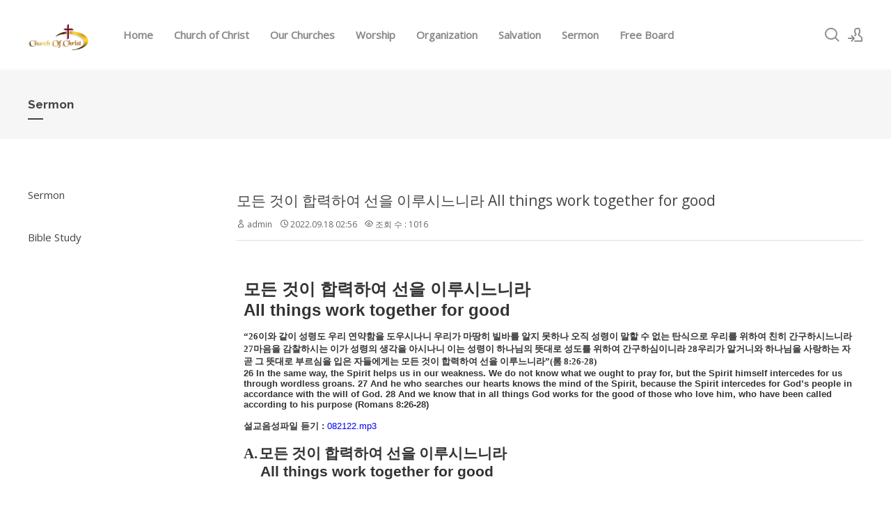

--- FILE ---
content_type: text/html; charset=UTF-8
request_url: https://kchurchofchrist.com/board_juWA53/726546
body_size: 22119
content:
<!DOCTYPE html>
<html lang="ko">
<head>
<!-- META -->
<meta charset="utf-8">
<meta name="Generator" content="XpressEngine">
<meta http-equiv="X-UA-Compatible" content="IE=edge">
<!-- TITLE -->
<title>Sermon - 모든 것이 합력하여 선을 이루시느니라  All things work together for good</title>
<!-- CSS -->
<link rel="stylesheet" href="/common/css/xe.min.css?20190402195318" />
<link rel="stylesheet" href="/modules/board/skins/xedition/board.default.min.css?20190402195318" />
<link rel="stylesheet" href="/common/xeicon/xeicon.min.css?20190402195318" />
<link rel="stylesheet" href="/layouts/xedition/css/layout.min.css?20191014215159" />
<link rel="stylesheet" href="/layouts/xedition/css/idangerous.swiper.css?20190402195318" />
<link rel="stylesheet" href="/layouts/xedition/css/welcome.min.css?20190402195318" />
<link rel="stylesheet" href="/layouts/xedition/css/webfont.min.css?20191004202948" />
<link rel="stylesheet" href="/modules/editor/styles/ckeditor_light/style.css?20190402195322" />
<!-- JS -->
<script>
var current_url = "https://kchurchofchrist.com/?mid=board_juWA53&document_srl=726546";
var request_uri = "https://kchurchofchrist.com/";
var current_mid = "board_juWA53";
var waiting_message = "서버에 요청 중입니다. 잠시만 기다려주세요.";
var ssl_actions = new Array();
var default_url = "http://kchurchofchrist.com/";
</script>
<!--[if lt IE 9]><script src="/common/js/jquery-1.x.min.js?20190402195318"></script>
<![endif]--><!--[if gte IE 9]><!--><script src="/common/js/jquery.min.js?20190402195318"></script>
<!--<![endif]--><script src="/common/js/x.min.js?20190402195318"></script>
<script src="/common/js/xe.min.js?20190402195318"></script>
<script src="/modules/board/tpl/js/board.min.js?20190402195318"></script>
<script src="/layouts/xedition/js/layout.min.js?20191004202850"></script>
<script src="/layouts/xedition/js/jquery.parallax-scroll.min.js?20190402195318"></script>
<!-- RSS -->
<!-- ICON -->


<meta name="viewport" content="width=device-width, user-scalable=yes">
<link rel="canonical" href="https://kchurchofchrist.com/board_juWA53/726546" />
<meta name="description" content="모든 것이 합력하여 선을 이루시느니라 All things work together for good &amp;ldquo;26이와 같이 성령도 우리 연약함을 도우시나니 우리가 마땅히 빌바를 알지 못하나 오직 성령이 말할 수 없는 탄식으로 우리를 위하여 친히 간구하시느니라 27마음을 감찰하시는 이가 성령의 생각을 아시나니 이는 성령이 하나님의 뜻대로 성도를 위하여 간구하심이니라 28우리가 알거니와 하나님을 사랑하는 자 곧 그 뜻대로 ..." />
<meta property="og:locale" content="ko_KR" />
<meta property="og:type" content="article" />
<meta property="og:url" content="https://kchurchofchrist.com/board_juWA53/726546" />
<meta property="og:title" content="Sermon - 모든 것이 합력하여 선을 이루시느니라 All things work together for good" />
<meta property="og:description" content="모든 것이 합력하여 선을 이루시느니라 All things work together for good &amp;ldquo;26이와 같이 성령도 우리 연약함을 도우시나니 우리가 마땅히 빌바를 알지 못하나 오직 성령이 말할 수 없는 탄식으로 우리를 위하여 친히 간구하시느니라 27마음을 감찰하시는 이가 성령의 생각을 아시나니 이는 성령이 하나님의 뜻대로 성도를 위하여 간구하심이니라 28우리가 알거니와 하나님을 사랑하는 자 곧 그 뜻대로 ..." />
<meta property="og:locale:alternate" content="en_US" />
<meta property="article:published_time" content="2022-09-18T02:56:55+00:00" />
<meta property="article:modified_time" content="2022-09-20T09:18:55+00:00" /><script>
//<![CDATA[
xe.current_lang = "ko";
xe.cmd_find = "찾기";
xe.cmd_cancel = "취소";
xe.cmd_confirm = "확인";
xe.msg_no_root = "루트는 선택 할 수 없습니다.";
xe.msg_no_shortcut = "바로가기는 선택 할 수 없습니다.";
xe.msg_select_menu = "대상 메뉴 선택";
//]]>
</script>
</head>
<body>
																														
										
																										
		
	<p class="skip"><a href="#content">메뉴 건너뛰기</a></p>
<div class="container fixed_header  ">
	<!-- HEADER -->
	<div class="header_wrap xe-clearfix">
		<div class="search_wrap">
			<div class="search_area">
				<!-- SEARCH -->
				<form action="https://kchurchofchrist.com/" method="get" class="search" >
					<input type="hidden" name="vid" value="" />
					<input type="hidden" name="mid" value="board_juWA53" />
					<input type="hidden" name="act" value="IS" />
					<input type="text" name="is_keyword" value="" required="required" title="검색" placeholder="Search" />
				</form>
				<!-- /SEARCH -->
				<a href="#" class="btn_close" title="검색창 닫기" onclick="return false"><i class="xi-close"></i><span class="blind">검색창 닫기</span></a>
			</div>
		</div>		<header class="header sub">
			
			<h1 class="logo-item">
												<a href="https://kchurchofchrist.com/">
																									<img src="https://kchurchofchrist.com/files/attach/images/642851/24e43a3ab5a472713f75a79e0cf79f2f.png" alt="" />
															</a>
			</h1>
			
			<div class="side">
				<ul>
					<!-- search -->
					<li class="click">
						<a href="#" title="검색"><i class="xi-magnifier"></i><span class="blind">검색</span></a>
					</li>					<!-- admin -->
										<!-- login -->
					<li class="hover">
													<!-- before_login -->
							<a href="https://kchurchofchrist.com/index.php?mid=board_juWA53&amp;document_srl=726546&amp;act=dispMemberLoginForm" id="ly_btn"><i class="xi-user-add"></i><span class="blind">로그인/회원가입</span></a>
							<div class="ly ly_login">
								<ul>
									<li><a id="ly_login_btn" href="https://kchurchofchrist.com/index.php?mid=board_juWA53&amp;document_srl=726546&amp;act=dispMemberLoginForm" rel="nofollow">로그인</a></li>
									<li><a href="https://kchurchofchrist.com/index.php?mid=board_juWA53&amp;document_srl=726546&amp;act=dispMemberSignUpForm" rel="nofollow">회원가입</a></li>
								</ul>
								<span class="edge"></span>
							</div>
							<!-- /before_login -->
											</li>
				</ul>
			</div>
			<!-- SNB -->
						<!-- GNB -->
			<nav class="gnb" id="gnb">
				<div id="mobile_menu_btn" class="menu_btn">
					<div class="menu_bar">
						<div class="btn1"></div>
						<div class="btn2"></div>
						<div class="btn3"></div>
					</div>
				</div>
				<ul>
					<li>
						<a href="https://kchurchofchrist.com/index">Home</a>
																	</li><li>
						<a href="https://kchurchofchrist.com/page_MUjr43">Church of Christ</a>
												<ul class="depth2">
							<li>
								<a href="https://kchurchofchrist.com/page_MUjr43">그리스도의 교회란?(What is the church of Christ?)</a>
															</li><li>
								<a href="https://kchurchofchrist.com/page_ifgv69">환원운동 (Restoration Movement)</a>
															</li><li>
								<a href="https://kchurchofchrist.com/page_hvDj99">Churches of Christ</a>
															</li><li>
								<a href="https://kchurchofchrist.com/page_hmdG23">Who are the churches of Christ?</a>
															</li>						</ul>					</li><li>
						<a href="https://kchurchofchrist.com/board_XlWR16">Our Churches</a>
												<ul class="depth2">
							<li>
								<a href=""></a>
															</li><li>
								<a href=""></a>
															</li><li>
								<a href=""></a>
															</li><li>
								<a href=""></a>
															</li><li>
								<a href=""></a>
															</li><li>
								<a href=""></a>
															</li><li>
								<a href=""></a>
															</li><li>
								<a href=""></a>
															</li>						</ul>					</li><li>
						<a href="https://kchurchofchrist.com/page_FXog72">Worship</a>
												<ul class="depth2">
							<li>
								<a href="https://kchurchofchrist.com/page_FXog72">예배(Worship)</a>
															</li><li>
								<a href="https://kchurchofchrist.com/page_LCve96">하나님의 말씀(Word of God/Scripture)</a>
															</li><li>
								<a href="https://kchurchofchrist.com/page_Fzyf20">주의 만찬(Communion/The Lord's supper)</a>
															</li><li>
								<a href="https://kchurchofchrist.com/page_hhEd38">연보(Contribution)</a>
															</li><li>
								<a href="https://kchurchofchrist.com/page_Uyzz59">기도(Prayer)</a>
															</li><li>
								<a href="https://kchurchofchrist.com/page_hWiU82">찬송 (Praise/Hymn)</a>
															</li>						</ul>					</li><li>
						<a href="https://kchurchofchrist.com/page_XyLd22">Organization</a>
												<ul class="depth2">
							<li>
								<a href="https://kchurchofchrist.com/page_XyLd22">교회조직(church organization)</a>
															</li><li>
								<a href="https://kchurchofchrist.com/page_Akci03">선지자(the prophet)</a>
															</li><li>
								<a href="https://kchurchofchrist.com/page_aYLM64">사도(The Apostles)</a>
															</li><li>
								<a href="https://kchurchofchrist.com/page_wEyC84">복음전하는 자(Evangelist)</a>
															</li><li>
								<a href="https://kchurchofchrist.com/page_pEdX03">장로(Elders)</a>
															</li><li>
								<a href="https://kchurchofchrist.com/page_eHuF24">집사(Deacon)</a>
															</li><li>
								<a href="https://kchurchofchrist.com/page_tWZR45">교사(Teacher)</a>
															</li>						</ul>					</li><li>
						<a href="https://kchurchofchrist.com/page_Qorq32">Salvation</a>
												<ul class="depth2">
							<li>
								<a href="https://kchurchofchrist.com/page_Qorq32">침례-세례(Baptizm)</a>
															</li><li>
								<a href="https://kchurchofchrist.com/page_fpyx55">유아세레</a>
															</li><li>
								<a href="https://kchurchofchrist.com/page_fNXN84">세례요한의 세례</a>
															</li>						</ul>					</li><li>
						<a href="https://kchurchofchrist.com/board_juWA53">Sermon</a>
												<ul class="depth2">
							<li>
								<a href="https://kchurchofchrist.com/board_juWA53">Sermon</a>
															</li><li>
								<a href="https://kchurchofchrist.com/board_bYKT08">Bible Study</a>
															</li>						</ul>					</li><li>
						<a href="https://kchurchofchrist.com/freeboard">Free Board</a>
																	</li>				</ul>
			</nav>			<!-- /GNB -->
		</header>
	</div>
	<!-- END:HEADER -->
	<!-- VISUAL-SUBHEADER -->
	<div class="visual sub">
								<span class="bg_img" style="background-image:url('./layouts/xedition/img/sub_banner_01.jpg')"></span>
		<span class="mask"></span>
		<div class="sub_title">
			<h1>Sermon</h1>
		</div>
	</div>    <!-- Swiper -->
    	<!-- /VISUAL -->
	<!-- BODY -->
	<div class="body fixed-width sub left">
		<!-- LNB -->
		<nav class="lnb">
			<ul>
				<li>
					<a href="https://kchurchofchrist.com/board_juWA53">Sermon</a>
									</li><li>
					<a href="https://kchurchofchrist.com/board_bYKT08">Bible Study</a>
									</li>			</ul>
		</nav>		<!-- /LNB -->
		<!-- CONTENT -->
			<div class="content" id="content">
				    <div class="board">
	<div class="board_read">
	<!-- READ HEADER -->
	<div class="read_header">
		<h1>
						<a href="https://kchurchofchrist.com/board_juWA53/726546">모든 것이 합력하여 선을 이루시느니라  All things work together for good</a>
		</h1>
		<p class="meta">
			<span class="author">
				<i class="xi-user"></i>								<a href="#popup_menu_area" class="member_1576 author" onclick="return false">admin</a>			</span>
			<span class="time">
				<i class="xi-time"></i> 2022.09.18 02:56			</span>
			<span class="read_count">
				<i class="xi-eye"></i> 조회 수 : 1016			</span>
					</p>
	</div>
	<!-- /READ HEADER -->
	<!-- Extra Output -->
		<!-- /Extra Output -->
	<!-- READ BODY -->
	<div class="read_body">
				<!--BeforeDocument(726546,1576)--><div class="document_726546_1576 xe_content"><p>&nbsp;</p>

<p class="MsoNormal" style="margin-bottom:0in;line-height:normal"><b><span lang="KO" style="font-size:18.0pt;font-family:&quot;맑은 고딕&quot;;mso-ascii-font-family:Calibri;
mso-ascii-theme-font:minor-latin;mso-fareast-theme-font:minor-fareast;
mso-hansi-font-family:Calibri;mso-hansi-theme-font:minor-latin;mso-fareast-language:
KO">모든</span></b><b><span lang="KO" style="font-size:18.0pt;mso-fareast-language:
KO"> </span></b><b><span lang="KO" style="font-size:18.0pt;font-family:&quot;맑은 고딕&quot;;
mso-ascii-font-family:Calibri;mso-ascii-theme-font:minor-latin;mso-fareast-theme-font:
minor-fareast;mso-hansi-font-family:Calibri;mso-hansi-theme-font:minor-latin;
mso-fareast-language:KO">것이</span></b><b><span lang="KO" style="font-size:18.0pt;
mso-fareast-language:KO"> </span></b><b><span lang="KO" style="font-size:18.0pt;
font-family:&quot;맑은 고딕&quot;;mso-ascii-font-family:Calibri;mso-ascii-theme-font:minor-latin;
mso-fareast-theme-font:minor-fareast;mso-hansi-font-family:Calibri;mso-hansi-theme-font:
minor-latin;mso-fareast-language:KO">합력하여</span></b><b><span lang="KO" style="font-size:18.0pt;mso-fareast-language:KO"> </span></b><b><span lang="KO" style="font-size:18.0pt;font-family:&quot;맑은 고딕&quot;;mso-ascii-font-family:Calibri;
mso-ascii-theme-font:minor-latin;mso-fareast-theme-font:minor-fareast;
mso-hansi-font-family:Calibri;mso-hansi-theme-font:minor-latin;mso-fareast-language:
KO">선을</span></b><b><span lang="KO" style="font-size:18.0pt;mso-fareast-language:
KO"> </span></b><b><span lang="KO" style="font-size:18.0pt;font-family:&quot;맑은 고딕&quot;;
mso-ascii-font-family:Calibri;mso-ascii-theme-font:minor-latin;mso-fareast-theme-font:
minor-fareast;mso-hansi-font-family:Calibri;mso-hansi-theme-font:minor-latin;
mso-fareast-language:KO">이루시느니라</span></b><b><span style="font-size:18.0pt;
mso-fareast-language:KO"><o:p></o:p></span></b></p>

<p class="MsoNormal" style="margin-bottom:0in;line-height:normal"><b><span style="font-size:18.0pt;mso-fareast-language:KO">All things work together for good</span></b></p>

<p class="MsoNormal" style="margin-bottom:0in;line-height:normal">&nbsp;</p>

<p class="MsoNormal" style="margin-bottom:0in;line-height:normal"><b><span style="font-size:18.0pt;mso-fareast-language:KO"><o:p></o:p></span></b></p>

<p class="MsoNormal" style="margin-bottom:0in;line-height:normal"><b><span lang="KO" style="font-family:&quot;맑은 고딕&quot;;mso-fareast-language:KO">&ldquo;</span></b><b><span style="font-family:&quot;맑은 고딕&quot;;mso-fareast-language:KO">26<span lang="KO">이와 같이 성령도 우리 연약함을 도우시나니 우리가 마땅히 빌바를 알지 못하나 오직 성령이 말할 수 없는 탄식으로 우리를 위하여 친히 간구하시느니라</span> 27<span lang="KO">마음을 감찰하시는 이가 성령의 생각을 아시나니 이는 성령이 하나님의 뜻대로 성도를 위하여 간구하심이니라</span> 28<span lang="KO">우리가 알거니와 하나님을 사랑하는 자 곧 그 뜻대로 부르심을 입은 자들에게는 모든 것이 합력하여 선을 이루느니라&rdquo;</span>(<span lang="KO">롬</span> 8:26-28)<o:p></o:p></span></b></p>

<p class="MsoNormal" style="margin-bottom:0in;line-height:normal"><b><span style="font-size:10.0pt;font-family:&quot;Arial&quot;,sans-serif;mso-ascii-theme-font:
minor-bidi;mso-fareast-font-family:&quot;맑은 고딕&quot;;mso-hansi-theme-font:minor-bidi;
mso-bidi-theme-font:minor-bidi;mso-fareast-language:KO">26 In the same way, the Spirit helps us in our weakness. We do not know what we ought to pray for, but the Spirit himself intercedes for us through wordless groans. 27 And he who searches our hearts knows the mind of the Spirit, because the Spirit intercedes for God&rsquo;s people in accordance with the will of God. 28 And we know that in all things God works for the good of those who love him, who have been called according to his purpose (Romans 8:26-28)</span></b></p>

<p class="MsoNormal" style="margin-bottom:0in;line-height:normal"><b><span style="font-size:10.0pt;font-family:&quot;Arial&quot;,sans-serif;mso-ascii-theme-font:
minor-bidi;mso-fareast-font-family:&quot;맑은 고딕&quot;;mso-hansi-theme-font:minor-bidi;
mso-bidi-theme-font:minor-bidi;mso-fareast-language:KO"><o:p></o:p></span></b></p>

<p class="MsoNormal" style="margin-bottom:0in;line-height:normal">&nbsp;</p>

<p class="MsoNormal" style="margin-bottom:0in;line-height:normal"><b><span style="font-size:10.0pt;font-family:&quot;Arial&quot;,sans-serif;mso-ascii-theme-font:
minor-bidi;mso-fareast-font-family:&quot;맑은 고딕&quot;;mso-hansi-theme-font:minor-bidi;
mso-bidi-theme-font:minor-bidi;mso-fareast-language:KO">설교음성파일 듣기 :&nbsp;</span></b><a data-file-srl="726870" href="http://kchurchofchrist.com/files/attach/images/664/546/726/1e81d424f598561646dc03b15457aa3a.mp3">082122.mp3</a></p>

<p class="MsoNormal" style="margin-bottom:0in;line-height:normal"><b><span style="font-size:10.0pt;font-family:&quot;Arial&quot;,sans-serif;mso-ascii-theme-font:
minor-bidi;mso-fareast-font-family:&quot;맑은 고딕&quot;;mso-hansi-theme-font:minor-bidi;
mso-bidi-theme-font:minor-bidi;mso-fareast-language:KO"><o:p>&nbsp;</o:p></span></b></p>

<p class="MsoListParagraphCxSpFirst" style="margin-top:0in;margin-right:0in;
margin-bottom:0in;margin-left:.25in;mso-add-space:auto;text-indent:-.25in;
line-height:normal;mso-list:l5 level1 lfo1"><!--[if !supportLists]--><b><span style="font-size:16.0pt;font-family:&quot;맑은 고딕&quot;;mso-bidi-font-family:&quot;맑은 고딕&quot;;
mso-fareast-language:KO"><span style="mso-list:Ignore">A.<span style="font:7.0pt &quot;Times New Roman&quot;"> </span></span></span></b><!--[endif]--><b><span lang="KO" style="font-size:16.0pt;font-family:&quot;맑은 고딕&quot;;
mso-fareast-language:KO">모든 것이 합력하여 선을 이루시느니라</span></b><b><span style="font-size:16.0pt;font-family:&quot;맑은 고딕&quot;;mso-fareast-language:KO"><o:p></o:p></span></b></p>

<p class="MsoListParagraphCxSpMiddle" style="margin-top:0in;margin-right:0in;
margin-bottom:0in;margin-left:.25in;mso-add-space:auto;line-height:normal"><b><span style="font-size:16.0pt;font-family:&quot;Arial&quot;,sans-serif;mso-fareast-font-family:
&quot;맑은 고딕&quot;;mso-fareast-language:KO">All things work together for good<o:p></o:p></span></b></p>

<p class="MsoListParagraphCxSpMiddle" style="margin-top:0in;margin-right:0in;
margin-bottom:0in;margin-left:.25in;mso-add-space:auto;line-height:normal"><b><span style="font-size:16.0pt;font-family:&quot;Arial&quot;,sans-serif;mso-fareast-font-family:
&quot;맑은 고딕&quot;;mso-fareast-language:KO"><o:p>&nbsp;</o:p></span></b></p>

<p class="MsoListParagraphCxSpMiddle" style="margin-bottom:0in;mso-add-space:
auto;text-indent:-.25in;line-height:normal;mso-list:l4 level1 lfo2"><!--[if !supportLists]--><b><span style="font-size:14.0pt;font-family:&quot;맑은 고딕&quot;;mso-bidi-font-family:&quot;맑은 고딕&quot;;
mso-fareast-language:KO"><span style="mso-list:Ignore">1.<span style="font:7.0pt &quot;Times New Roman&quot;">&nbsp;&nbsp; </span></span></span></b><!--[endif]--><b><span lang="KO" style="font-size:14.0pt;font-family:&quot;맑은 고딕&quot;;
mso-fareast-language:KO">합력하여 선을 이룬다는 말씀은</span></b><b><span style="font-size:
14.0pt;font-family:&quot;맑은 고딕&quot;;mso-fareast-language:KO">?<o:p></o:p></span></b></p>

<p class="MsoListParagraphCxSpLast" style="margin-bottom:0in;mso-add-space:auto;
line-height:normal"><b><span style="font-size:14.0pt;font-family:&quot;Arial&quot;,sans-serif;
mso-fareast-font-family:&quot;맑은 고딕&quot;;mso-fareast-language:KO">What does this mean?<o:p></o:p></span></b></p>

<p class="MsoNormal" style="margin-top:0in;margin-right:0in;margin-bottom:0in;
margin-left:.5in;line-height:normal"><b><span lang="KO" style="font-family:&quot;맑은 고딕&quot;;
mso-fareast-language:KO">합력하여 선을 이룬다는 말씀은 모두에게 위로와 힘을 주는 말씀입니다</span></b><b><span style="font-family:&quot;맑은 고딕&quot;;mso-fareast-language:KO">. <span lang="KO">이 말씀은 하나님 께서 아무련 전제조건이 없이 모든 것을 선하게 만들이 주시는 분이신가 아니면 선을 이루시는 하나님의 은혜 와 복을 받는 우리들이 어떤 자세를 갖고 있어야 하는가요 본문에서는 <span style="color:red">하나님을 사랑하는자 곧 그 뜻대로 부름을 받은 자</span>이여야 함을 강조하고 있습니다</span>. <span lang="KO">이는 하나님에 의해 부름을 받은 자들이 하나님을 사랑해야 한다는 것입니다</span>. <span lang="KO">하나님을 사랑한다는 것은 하나님께 집중하는 것이요 그분에게 최고의 우선순위를 두는 것입니다</span>. <span lang="KO">우리가 <span style="color:red">부름을 받은 목적은 </span>하나님의 뜻을 이루기 위함입니다</span>. <span lang="KO">하나님의 뜻대로 부르심을 입은 자는 하나님께서 부르신 목적에 우선운위을 두고 집중하는 것이 선을 이루는 것이요 복을 받는 길입니다</span>.<o:p></o:p></span></b></p>

<p class="MsoNormal" style="margin-top:0in;margin-right:0in;margin-bottom:0in;
margin-left:.5in;line-height:normal"><b><span style="font-family:&quot;맑은 고딕&quot;;
mso-fareast-language:KO"><o:p>&nbsp;</o:p></span></b></p>

<p class="MsoListParagraphCxSpFirst" style="margin-bottom:0in;mso-add-space:auto;
text-indent:-.25in;line-height:normal;mso-list:l4 level1 lfo2"><!--[if !supportLists]--><b><span style="font-size:14.0pt;font-family:&quot;맑은 고딕&quot;;mso-bidi-font-family:&quot;맑은 고딕&quot;;
mso-fareast-language:KO"><span style="mso-list:Ignore">2.<span style="font:7.0pt &quot;Times New Roman&quot;">&nbsp;&nbsp; </span></span></span></b><!--[endif]--><b><span lang="KO" style="font-size:14.0pt;font-family:&quot;맑은 고딕&quot;;
mso-fareast-language:KO">하나님이 원하시는 선은 무엇일까요</span></b><b><span style="font-size:14.0pt;font-family:&quot;맑은 고딕&quot;;mso-fareast-language:KO">?<o:p></o:p></span></b></p>

<p class="MsoListParagraphCxSpLast" style="margin-bottom:0in;mso-add-space:auto;
line-height:normal"><b><span style="font-size:14.0pt;font-family:&quot;Arial&quot;,sans-serif;
mso-fareast-font-family:&quot;맑은 고딕&quot;;mso-fareast-language:KO">What is good in God&rsquo;s eyes?<o:p></o:p></span></b></p>

<p class="MsoNormal" style="margin-top:0in;margin-right:0in;margin-bottom:0in;
margin-left:.25in;text-indent:.25in;line-height:normal"><b><span lang="KO" style="font-family:&quot;맑은 고딕&quot;;mso-fareast-language:KO">그렇다면 하나님이 원하시는 궁극적인 선은 무엇일까요</span></b><b><span style="font-family:&quot;맑은 고딕&quot;;mso-fareast-language:KO">?<o:p></o:p></span></b></p>

<p class="MsoNormal" style="margin-top:0in;margin-right:0in;margin-bottom:0in;
margin-left:.5in;line-height:normal"><b><span lang="KO" style="font-family:&quot;맑은 고딕&quot;;
mso-fareast-language:KO">로마서 </span></b><b><span style="font-family:&quot;맑은 고딕&quot;;
mso-fareast-language:KO">8:29-30<span lang="KO">에서 하나님은 <span style="color:red">정하신 우리를 부르시고</span></span>, <span lang="KO">부르신 우리를 <span style="color:red">의롭다 하시고</span></span>, <span lang="KO">의롭다 하신 우리를 <span style="color:red">영화롭게 하시는 것</span>이 하나님이 기대하시는 선입니다</span>. <span lang="KO">바로 이것이 그리스도 안에서 성장하는 우리들의 아름다운 모습입니다</span>. <span lang="KO">그래서 예수그리스도의 형상을 본받아야 한다는 점을 강조합니다</span>. <span lang="KO">그아들의 형상을 본받게 하기 위하여 미이 정하셨으니</span>(<span lang="KO">롬</span>8:29) <span lang="KO">하나님께서 모든 것을 통하여 이루고 싶어하시는 것은 우리들의 성장과 성숙입니다</span>. <span lang="KO">날마다 새롭게 하시는 하나님을 경험해야 할 이유도 여기에 있습니다</span>.(<span lang="KO">고후 </span>4:16)<o:p></o:p></span></b></p>

<p class="MsoNormal" style="margin-top:0in;margin-right:0in;margin-bottom:0in;
margin-left:.5in;line-height:normal"><b><span style="font-family:&quot;맑은 고딕&quot;;
mso-fareast-language:KO">&ldquo;16<span lang="KO" style="color:red">그러므로 우리가 낙심하지 아니하노니 겉사람은 후패하나 우리의 속은 날로 새롭도다</span>&rdquo;<o:p></o:p></span></b></p>

<p class="MsoNormal" style="margin-top:0in;margin-right:0in;margin-bottom:0in;
margin-left:.5in;line-height:normal"><b><span style="font-family:&quot;Arial&quot;,sans-serif;
mso-ascii-theme-font:minor-bidi;mso-fareast-font-family:&quot;맑은 고딕&quot;;mso-hansi-theme-font:
minor-bidi;mso-bidi-theme-font:minor-bidi;mso-fareast-language:KO">&ldquo;16Therefore we do not lose heart. Though outwardly we are wasting away, yet inwardly we are being renewed day by day.&rdquo; (2 Corinthians 4:16)<o:p></o:p></span></b></p>

<p class="MsoNormal" style="margin-top:0in;margin-right:0in;margin-bottom:0in;
margin-left:.5in;line-height:normal"><b><span lang="KO" style="font-family:&quot;맑은 고딕&quot;;
mso-ascii-font-family:Arial;mso-ascii-theme-font:minor-bidi;mso-hansi-font-family:
Arial;mso-hansi-theme-font:minor-bidi;mso-fareast-language:KO">바울은</span></b><b><span lang="KO" style="font-family:&quot;Arial&quot;,sans-serif;mso-ascii-theme-font:minor-bidi;
mso-fareast-font-family:&quot;맑은 고딕&quot;;mso-hansi-theme-font:minor-bidi;mso-bidi-theme-font:
minor-bidi;mso-fareast-language:KO"> </span></b><b><span lang="KO" style="font-family:&quot;맑은 고딕&quot;;mso-ascii-font-family:Arial;mso-ascii-theme-font:
minor-bidi;mso-hansi-font-family:Arial;mso-hansi-theme-font:minor-bidi;
mso-fareast-language:KO">로마서</span></b><b><span lang="KO" style="font-family:
&quot;Arial&quot;,sans-serif;mso-ascii-theme-font:minor-bidi;mso-fareast-font-family:
&quot;맑은 고딕&quot;;mso-hansi-theme-font:minor-bidi;mso-bidi-theme-font:minor-bidi;
mso-fareast-language:KO"> </span></b><b><span style="font-family:&quot;Arial&quot;,sans-serif;
mso-ascii-theme-font:minor-bidi;mso-fareast-font-family:&quot;맑은 고딕&quot;;mso-hansi-theme-font:
minor-bidi;mso-bidi-theme-font:minor-bidi;mso-fareast-language:KO">8:28</span></b><b><span lang="KO" style="font-family:&quot;맑은 고딕&quot;;mso-ascii-font-family:Arial;mso-ascii-theme-font:
minor-bidi;mso-hansi-font-family:Arial;mso-hansi-theme-font:minor-bidi;
mso-fareast-language:KO">절에서</span></b><b><span lang="KO" style="font-family:
&quot;Arial&quot;,sans-serif;mso-ascii-theme-font:minor-bidi;mso-fareast-font-family:
&quot;맑은 고딕&quot;;mso-hansi-theme-font:minor-bidi;mso-bidi-theme-font:minor-bidi;
mso-fareast-language:KO"> </span></b><b><span lang="KO" style="font-family:&quot;맑은 고딕&quot;;
mso-ascii-font-family:Arial;mso-ascii-theme-font:minor-bidi;mso-hansi-font-family:
Arial;mso-hansi-theme-font:minor-bidi;mso-fareast-language:KO">말하는</span></b><b><span lang="KO" style="font-family:&quot;Arial&quot;,sans-serif;mso-ascii-theme-font:minor-bidi;
mso-fareast-font-family:&quot;맑은 고딕&quot;;mso-hansi-theme-font:minor-bidi;mso-bidi-theme-font:
minor-bidi;mso-fareast-language:KO"> </span></b><b><span lang="KO" style="font-family:&quot;맑은 고딕&quot;;mso-ascii-font-family:Arial;mso-ascii-theme-font:
minor-bidi;mso-hansi-font-family:Arial;mso-hansi-theme-font:minor-bidi;
mso-fareast-language:KO">선은</span></b><b><span lang="KO" style="font-family:&quot;Arial&quot;,sans-serif;
mso-ascii-theme-font:minor-bidi;mso-fareast-font-family:&quot;맑은 고딕&quot;;mso-hansi-theme-font:
minor-bidi;mso-bidi-theme-font:minor-bidi;mso-fareast-language:KO"> </span></b><b><span lang="KO" style="font-family:&quot;맑은 고딕&quot;;mso-ascii-font-family:Arial;mso-ascii-theme-font:
minor-bidi;mso-hansi-font-family:Arial;mso-hansi-theme-font:minor-bidi;
mso-fareast-language:KO">하나님이</span></b><b><span lang="KO" style="font-family:
&quot;Arial&quot;,sans-serif;mso-ascii-theme-font:minor-bidi;mso-fareast-font-family:
&quot;맑은 고딕&quot;;mso-hansi-theme-font:minor-bidi;mso-bidi-theme-font:minor-bidi;
mso-fareast-language:KO"> </span></b><b><span lang="KO" style="font-family:&quot;맑은 고딕&quot;;
mso-ascii-font-family:Arial;mso-ascii-theme-font:minor-bidi;mso-hansi-font-family:
Arial;mso-hansi-theme-font:minor-bidi;mso-fareast-language:KO">선하게</span></b><b><span lang="KO" style="font-family:&quot;Arial&quot;,sans-serif;mso-ascii-theme-font:minor-bidi;
mso-fareast-font-family:&quot;맑은 고딕&quot;;mso-hansi-theme-font:minor-bidi;mso-bidi-theme-font:
minor-bidi;mso-fareast-language:KO"> </span></b><b><span lang="KO" style="font-family:&quot;맑은 고딕&quot;;mso-ascii-font-family:Arial;mso-ascii-theme-font:
minor-bidi;mso-hansi-font-family:Arial;mso-hansi-theme-font:minor-bidi;
mso-fareast-language:KO">여기시는</span></b><b><span lang="KO" style="font-family:
&quot;Arial&quot;,sans-serif;mso-ascii-theme-font:minor-bidi;mso-fareast-font-family:
&quot;맑은 고딕&quot;;mso-hansi-theme-font:minor-bidi;mso-bidi-theme-font:minor-bidi;
mso-fareast-language:KO"> </span></b><b><span lang="KO" style="font-family:&quot;맑은 고딕&quot;;
mso-ascii-font-family:Arial;mso-ascii-theme-font:minor-bidi;mso-hansi-font-family:
Arial;mso-hansi-theme-font:minor-bidi;mso-fareast-language:KO">것이요</span></b><b><span style="font-family:&quot;Arial&quot;,sans-serif;mso-ascii-theme-font:minor-bidi;
mso-fareast-font-family:&quot;맑은 고딕&quot;;mso-hansi-theme-font:minor-bidi;mso-bidi-theme-font:
minor-bidi;mso-fareast-language:KO">. </span></b><b><span lang="KO" style="font-family:&quot;맑은 고딕&quot;;mso-ascii-font-family:Arial;mso-ascii-theme-font:
minor-bidi;mso-hansi-font-family:Arial;mso-hansi-theme-font:minor-bidi;
mso-fareast-language:KO">인간들이</span></b><b><span lang="KO" style="font-family:
&quot;Arial&quot;,sans-serif;mso-ascii-theme-font:minor-bidi;mso-fareast-font-family:
&quot;맑은 고딕&quot;;mso-hansi-theme-font:minor-bidi;mso-bidi-theme-font:minor-bidi;
mso-fareast-language:KO"> </span></b><b><span lang="KO" style="font-family:&quot;맑은 고딕&quot;;
mso-ascii-font-family:Arial;mso-ascii-theme-font:minor-bidi;mso-hansi-font-family:
Arial;mso-hansi-theme-font:minor-bidi;mso-fareast-language:KO">바라는</span></b><b><span lang="KO" style="font-family:&quot;Arial&quot;,sans-serif;mso-ascii-theme-font:minor-bidi;
mso-fareast-font-family:&quot;맑은 고딕&quot;;mso-hansi-theme-font:minor-bidi;mso-bidi-theme-font:
minor-bidi;mso-fareast-language:KO"> </span></b><b><span lang="KO" style="font-family:&quot;맑은 고딕&quot;;mso-ascii-font-family:Arial;mso-ascii-theme-font:
minor-bidi;mso-hansi-font-family:Arial;mso-hansi-theme-font:minor-bidi;
mso-fareast-language:KO">바</span></b><b><span lang="KO" style="font-family:&quot;Arial&quot;,sans-serif;
mso-ascii-theme-font:minor-bidi;mso-fareast-font-family:&quot;맑은 고딕&quot;;mso-hansi-theme-font:
minor-bidi;mso-bidi-theme-font:minor-bidi;mso-fareast-language:KO"> </span></b><b><span lang="KO" style="font-family:&quot;맑은 고딕&quot;;mso-ascii-font-family:Arial;mso-ascii-theme-font:
minor-bidi;mso-hansi-font-family:Arial;mso-hansi-theme-font:minor-bidi;
mso-fareast-language:KO">하나님의</span></b><b><span lang="KO" style="font-family:
&quot;Arial&quot;,sans-serif;mso-ascii-theme-font:minor-bidi;mso-fareast-font-family:
&quot;맑은 고딕&quot;;mso-hansi-theme-font:minor-bidi;mso-bidi-theme-font:minor-bidi;
mso-fareast-language:KO"> </span></b><b><span lang="KO" style="font-family:&quot;맑은 고딕&quot;;
mso-ascii-font-family:Arial;mso-ascii-theme-font:minor-bidi;mso-hansi-font-family:
Arial;mso-hansi-theme-font:minor-bidi;mso-fareast-language:KO">아들이</span></b><b><span lang="KO" style="font-family:&quot;Arial&quot;,sans-serif;mso-ascii-theme-font:minor-bidi;
mso-fareast-font-family:&quot;맑은 고딕&quot;;mso-hansi-theme-font:minor-bidi;mso-bidi-theme-font:
minor-bidi;mso-fareast-language:KO"> </span></b><b><span lang="KO" style="font-family:&quot;맑은 고딕&quot;;mso-ascii-font-family:Arial;mso-ascii-theme-font:
minor-bidi;mso-hansi-font-family:Arial;mso-hansi-theme-font:minor-bidi;
mso-fareast-language:KO">나타나는</span></b><b><span lang="KO" style="font-family:
&quot;Arial&quot;,sans-serif;mso-ascii-theme-font:minor-bidi;mso-fareast-font-family:
&quot;맑은 고딕&quot;;mso-hansi-theme-font:minor-bidi;mso-bidi-theme-font:minor-bidi;
mso-fareast-language:KO"> </span></b><b><span lang="KO" style="font-family:&quot;맑은 고딕&quot;;
mso-ascii-font-family:Arial;mso-ascii-theme-font:minor-bidi;mso-hansi-font-family:
Arial;mso-hansi-theme-font:minor-bidi;mso-fareast-language:KO">것이요</span></b><b><span style="font-family:&quot;Arial&quot;,sans-serif;mso-ascii-theme-font:minor-bidi;
mso-fareast-font-family:&quot;맑은 고딕&quot;;mso-hansi-theme-font:minor-bidi;mso-bidi-theme-font:
minor-bidi;mso-fareast-language:KO">, </span></b><b><span lang="KO" style="font-family:&quot;맑은 고딕&quot;;mso-ascii-font-family:Arial;mso-ascii-theme-font:
minor-bidi;mso-hansi-font-family:Arial;mso-hansi-theme-font:minor-bidi;
mso-fareast-language:KO">하나님의</span></b><b><span lang="KO" style="font-family:
&quot;Arial&quot;,sans-serif;mso-ascii-theme-font:minor-bidi;mso-fareast-font-family:
&quot;맑은 고딕&quot;;mso-hansi-theme-font:minor-bidi;mso-bidi-theme-font:minor-bidi;
mso-fareast-language:KO"> </span></b><b><span lang="KO" style="font-family:&quot;맑은 고딕&quot;;
mso-ascii-font-family:Arial;mso-ascii-theme-font:minor-bidi;mso-hansi-font-family:
Arial;mso-hansi-theme-font:minor-bidi;mso-fareast-language:KO">의도하시는</span></b><b><span lang="KO" style="font-family:&quot;Arial&quot;,sans-serif;mso-ascii-theme-font:minor-bidi;
mso-fareast-font-family:&quot;맑은 고딕&quot;;mso-hansi-theme-font:minor-bidi;mso-bidi-theme-font:
minor-bidi;mso-fareast-language:KO"> </span></b><b><span lang="KO" style="font-family:&quot;맑은 고딕&quot;;mso-ascii-font-family:Arial;mso-ascii-theme-font:
minor-bidi;mso-hansi-font-family:Arial;mso-hansi-theme-font:minor-bidi;
mso-fareast-language:KO">것이</span></b><b><span lang="KO" style="font-family:&quot;Arial&quot;,sans-serif;
mso-ascii-theme-font:minor-bidi;mso-fareast-font-family:&quot;맑은 고딕&quot;;mso-hansi-theme-font:
minor-bidi;mso-bidi-theme-font:minor-bidi;mso-fareast-language:KO"> </span></b><b><span lang="KO" style="font-family:&quot;맑은 고딕&quot;;mso-ascii-font-family:Arial;mso-ascii-theme-font:
minor-bidi;mso-hansi-font-family:Arial;mso-hansi-theme-font:minor-bidi;
mso-fareast-language:KO">나타는</span></b><b><span style="font-family:&quot;Arial&quot;,sans-serif;
mso-ascii-theme-font:minor-bidi;mso-fareast-font-family:&quot;맑은 고딕&quot;;mso-hansi-theme-font:
minor-bidi;mso-bidi-theme-font:minor-bidi;mso-fareast-language:KO"><o:p></o:p></span></b></p>

<p class="MsoNormal" style="margin-top:0in;margin-right:0in;margin-bottom:0in;
margin-left:.5in;line-height:normal"><b><span style="font-family:&quot;Arial&quot;,sans-serif;
mso-ascii-theme-font:minor-bidi;mso-fareast-font-family:&quot;맑은 고딕&quot;;mso-hansi-theme-font:
minor-bidi;mso-bidi-theme-font:minor-bidi;mso-fareast-language:KO"><span style="mso-spacerun:yes">&nbsp;</span></span></b><b><span lang="KO" style="font-family:
&quot;맑은 고딕&quot;;mso-ascii-font-family:Arial;mso-ascii-theme-font:minor-bidi;mso-hansi-font-family:
Arial;mso-hansi-theme-font:minor-bidi;mso-fareast-language:KO">것입니다</span></b><b><span style="font-family:&quot;Arial&quot;,sans-serif;mso-ascii-theme-font:minor-bidi;
mso-fareast-font-family:&quot;맑은 고딕&quot;;mso-hansi-theme-font:minor-bidi;mso-bidi-theme-font:
minor-bidi;mso-fareast-language:KO">. </span></b><b><span lang="KO" style="font-family:&quot;맑은 고딕&quot;;mso-ascii-font-family:Arial;mso-ascii-theme-font:
minor-bidi;mso-hansi-font-family:Arial;mso-hansi-theme-font:minor-bidi;
mso-fareast-language:KO">여기에서</span></b><b><span lang="KO" style="font-family:
&quot;Arial&quot;,sans-serif;mso-ascii-theme-font:minor-bidi;mso-fareast-font-family:
&quot;맑은 고딕&quot;;mso-hansi-theme-font:minor-bidi;mso-bidi-theme-font:minor-bidi;
mso-fareast-language:KO"> </span></b><b><span lang="KO" style="font-family:&quot;맑은 고딕&quot;;
mso-ascii-font-family:Arial;mso-ascii-theme-font:minor-bidi;mso-hansi-font-family:
Arial;mso-hansi-theme-font:minor-bidi;mso-fareast-language:KO">이</span></b><b><span lang="KO" style="font-family:&quot;Arial&quot;,sans-serif;mso-ascii-theme-font:minor-bidi;
mso-fareast-font-family:&quot;맑은 고딕&quot;;mso-hansi-theme-font:minor-bidi;mso-bidi-theme-font:
minor-bidi;mso-fareast-language:KO"> </span></b><b><span lang="KO" style="font-family:&quot;맑은 고딕&quot;;mso-ascii-font-family:Arial;mso-ascii-theme-font:
minor-bidi;mso-hansi-font-family:Arial;mso-hansi-theme-font:minor-bidi;
mso-fareast-language:KO">모든</span></b><b><span lang="KO" style="font-family:&quot;Arial&quot;,sans-serif;
mso-ascii-theme-font:minor-bidi;mso-fareast-font-family:&quot;맑은 고딕&quot;;mso-hansi-theme-font:
minor-bidi;mso-bidi-theme-font:minor-bidi;mso-fareast-language:KO"> </span></b><b><span lang="KO" style="font-family:&quot;맑은 고딕&quot;;mso-ascii-font-family:Arial;mso-ascii-theme-font:
minor-bidi;mso-hansi-font-family:Arial;mso-hansi-theme-font:minor-bidi;
mso-fareast-language:KO">것이란</span></b><b><span lang="KO" style="font-family:
&quot;Arial&quot;,sans-serif;mso-ascii-theme-font:minor-bidi;mso-fareast-font-family:
&quot;맑은 고딕&quot;;mso-hansi-theme-font:minor-bidi;mso-bidi-theme-font:minor-bidi;
mso-fareast-language:KO"> </span></b><b><span lang="KO" style="font-family:&quot;맑은 고딕&quot;;
mso-ascii-font-family:Arial;mso-ascii-theme-font:minor-bidi;mso-hansi-font-family:
Arial;mso-hansi-theme-font:minor-bidi;mso-fareast-language:KO">예외가</span></b><b><span lang="KO" style="font-family:&quot;Arial&quot;,sans-serif;mso-ascii-theme-font:minor-bidi;
mso-fareast-font-family:&quot;맑은 고딕&quot;;mso-hansi-theme-font:minor-bidi;mso-bidi-theme-font:
minor-bidi;mso-fareast-language:KO"> </span></b><b><span lang="KO" style="font-family:&quot;맑은 고딕&quot;;mso-ascii-font-family:Arial;mso-ascii-theme-font:
minor-bidi;mso-hansi-font-family:Arial;mso-hansi-theme-font:minor-bidi;
mso-fareast-language:KO">없다는</span></b><b><span lang="KO" style="font-family:
&quot;Arial&quot;,sans-serif;mso-ascii-theme-font:minor-bidi;mso-fareast-font-family:
&quot;맑은 고딕&quot;;mso-hansi-theme-font:minor-bidi;mso-bidi-theme-font:minor-bidi;
mso-fareast-language:KO"> </span></b><b><span lang="KO" style="font-family:&quot;맑은 고딕&quot;;
mso-ascii-font-family:Arial;mso-ascii-theme-font:minor-bidi;mso-hansi-font-family:
Arial;mso-hansi-theme-font:minor-bidi;mso-fareast-language:KO">것입니다</span></b><b><span style="font-family:&quot;Arial&quot;,sans-serif;mso-ascii-theme-font:minor-bidi;
mso-fareast-font-family:&quot;맑은 고딕&quot;;mso-hansi-theme-font:minor-bidi;mso-bidi-theme-font:
minor-bidi;mso-fareast-language:KO">.<o:p></o:p></span></b></p>

<p class="MsoNormal" style="margin-top:0in;margin-right:0in;margin-bottom:0in;
margin-left:.5in;line-height:normal"><b><span style="font-family:&quot;Arial&quot;,sans-serif;
mso-ascii-theme-font:minor-bidi;mso-fareast-font-family:&quot;맑은 고딕&quot;;mso-hansi-theme-font:
minor-bidi;mso-bidi-theme-font:minor-bidi;mso-fareast-language:KO"><o:p>&nbsp;</o:p></span></b></p>

<p class="MsoListParagraphCxSpFirst" style="margin-top:0in;margin-right:0in;
margin-bottom:0in;margin-left:.25in;mso-add-space:auto;text-indent:-.25in;
line-height:normal;mso-list:l5 level1 lfo1"><!--[if !supportLists]--><b><span style="font-size:16.0pt;font-family:&quot;Arial&quot;,sans-serif;mso-ascii-theme-font:
minor-bidi;mso-fareast-font-family:Arial;mso-fareast-theme-font:minor-bidi;
mso-hansi-theme-font:minor-bidi;mso-bidi-theme-font:minor-bidi;mso-fareast-language:
KO"><span style="mso-list:Ignore">B.<span style="font:7.0pt &quot;Times New Roman&quot;"> </span></span></span></b><!--[endif]--><b><span lang="KO" style="font-size:16.0pt;font-family:&quot;맑은 고딕&quot;;mso-ascii-font-family:Arial;
mso-ascii-theme-font:minor-bidi;mso-hansi-font-family:Arial;mso-hansi-theme-font:
minor-bidi;mso-fareast-language:KO">왜</span></b><b><span lang="KO" style="font-size:16.0pt;font-family:&quot;Arial&quot;,sans-serif;mso-ascii-theme-font:
minor-bidi;mso-fareast-font-family:&quot;맑은 고딕&quot;;mso-hansi-theme-font:minor-bidi;
mso-bidi-theme-font:minor-bidi;mso-fareast-language:KO"> </span></b><b><span lang="KO" style="font-size:16.0pt;font-family:&quot;맑은 고딕&quot;;mso-ascii-font-family:Arial;
mso-ascii-theme-font:minor-bidi;mso-hansi-font-family:Arial;mso-hansi-theme-font:
minor-bidi;mso-fareast-language:KO">합력하여</span></b><b><span lang="KO" style="font-size:16.0pt;font-family:&quot;Arial&quot;,sans-serif;mso-ascii-theme-font:
minor-bidi;mso-fareast-font-family:&quot;맑은 고딕&quot;;mso-hansi-theme-font:minor-bidi;
mso-bidi-theme-font:minor-bidi;mso-fareast-language:KO"> </span></b><b><span lang="KO" style="font-size:16.0pt;font-family:&quot;맑은 고딕&quot;;mso-ascii-font-family:Arial;
mso-ascii-theme-font:minor-bidi;mso-hansi-font-family:Arial;mso-hansi-theme-font:
minor-bidi;mso-fareast-language:KO">선을</span></b><b><span lang="KO" style="font-size:16.0pt;font-family:&quot;Arial&quot;,sans-serif;mso-ascii-theme-font:
minor-bidi;mso-fareast-font-family:&quot;맑은 고딕&quot;;mso-hansi-theme-font:minor-bidi;
mso-bidi-theme-font:minor-bidi;mso-fareast-language:KO"> </span></b><b><span lang="KO" style="font-size:16.0pt;font-family:&quot;맑은 고딕&quot;;mso-ascii-font-family:Arial;
mso-ascii-theme-font:minor-bidi;mso-hansi-font-family:Arial;mso-hansi-theme-font:
minor-bidi;mso-fareast-language:KO">이루어야</span></b><b><span lang="KO" style="font-size:16.0pt;font-family:&quot;Arial&quot;,sans-serif;mso-ascii-theme-font:
minor-bidi;mso-fareast-font-family:&quot;맑은 고딕&quot;;mso-hansi-theme-font:minor-bidi;
mso-bidi-theme-font:minor-bidi;mso-fareast-language:KO"> </span></b><b><span lang="KO" style="font-size:16.0pt;font-family:&quot;맑은 고딕&quot;;mso-ascii-font-family:Arial;
mso-ascii-theme-font:minor-bidi;mso-hansi-font-family:Arial;mso-hansi-theme-font:
minor-bidi;mso-fareast-language:KO">합니까</span></b><b><span style="font-size:
16.0pt;font-family:&quot;Arial&quot;,sans-serif;mso-ascii-theme-font:minor-bidi;
mso-fareast-font-family:&quot;맑은 고딕&quot;;mso-hansi-theme-font:minor-bidi;mso-bidi-theme-font:
minor-bidi;mso-fareast-language:KO">?<o:p></o:p></span></b></p>

<p class="MsoListParagraphCxSpMiddle" style="margin-top:0in;margin-right:0in;
margin-bottom:0in;margin-left:.25in;mso-add-space:auto;line-height:normal"><b><span style="font-size:14.0pt;font-family:&quot;Arial&quot;,sans-serif;mso-ascii-theme-font:
minor-bidi;mso-fareast-font-family:&quot;맑은 고딕&quot;;mso-hansi-theme-font:minor-bidi;
mso-bidi-theme-font:minor-bidi;mso-fareast-language:KO">Why must all things work together for good?<o:p></o:p></span></b></p>

<p class="MsoListParagraphCxSpMiddle" style="margin-top:0in;margin-right:0in;
margin-bottom:0in;margin-left:.25in;mso-add-space:auto;line-height:normal"><b><span style="font-size:14.0pt;font-family:&quot;Arial&quot;,sans-serif;mso-ascii-theme-font:
minor-bidi;mso-fareast-font-family:&quot;맑은 고딕&quot;;mso-hansi-theme-font:minor-bidi;
mso-bidi-theme-font:minor-bidi;mso-fareast-language:KO"><o:p>&nbsp;</o:p></span></b></p>

<p class="MsoListParagraphCxSpMiddle" style="margin-bottom:0in;mso-add-space:
auto;text-indent:-.25in;line-height:normal;mso-list:l2 level1 lfo3"><!--[if !supportLists]--><b><span style="font-size:16.0pt;font-family:&quot;Arial&quot;,sans-serif;mso-ascii-theme-font:
minor-bidi;mso-fareast-font-family:Arial;mso-fareast-theme-font:minor-bidi;
mso-hansi-theme-font:minor-bidi;mso-bidi-theme-font:minor-bidi;mso-fareast-language:
KO"><span style="mso-list:Ignore">1.<span style="font:7.0pt &quot;Times New Roman&quot;">&nbsp;&nbsp; </span></span></span></b><!--[endif]--><b><span lang="KO" style="font-size:16.0pt;font-family:&quot;맑은 고딕&quot;;mso-ascii-font-family:Arial;
mso-ascii-theme-font:minor-bidi;mso-hansi-font-family:Arial;mso-hansi-theme-font:
minor-bidi;mso-fareast-language:KO">하나님만이</span></b><b><span lang="KO" style="font-size:16.0pt;font-family:&quot;Arial&quot;,sans-serif;mso-ascii-theme-font:
minor-bidi;mso-fareast-font-family:&quot;맑은 고딕&quot;;mso-hansi-theme-font:minor-bidi;
mso-bidi-theme-font:minor-bidi;mso-fareast-language:KO"> </span></b><b><span lang="KO" style="font-size:16.0pt;font-family:&quot;맑은 고딕&quot;;mso-ascii-font-family:Arial;
mso-ascii-theme-font:minor-bidi;mso-hansi-font-family:Arial;mso-hansi-theme-font:
minor-bidi;mso-fareast-language:KO">선하시기</span></b><b><span lang="KO" style="font-size:16.0pt;font-family:&quot;Arial&quot;,sans-serif;mso-ascii-theme-font:
minor-bidi;mso-fareast-font-family:&quot;맑은 고딕&quot;;mso-hansi-theme-font:minor-bidi;
mso-bidi-theme-font:minor-bidi;mso-fareast-language:KO"> </span></b><b><span lang="KO" style="font-size:16.0pt;font-family:&quot;맑은 고딕&quot;;mso-ascii-font-family:Arial;
mso-ascii-theme-font:minor-bidi;mso-hansi-font-family:Arial;mso-hansi-theme-font:
minor-bidi;mso-fareast-language:KO">때문입니다</span></b><b><span style="font-size:
16.0pt;font-family:&quot;Arial&quot;,sans-serif;mso-ascii-theme-font:minor-bidi;
mso-fareast-font-family:&quot;맑은 고딕&quot;;mso-hansi-theme-font:minor-bidi;mso-bidi-theme-font:
minor-bidi;mso-fareast-language:KO">.</span></b><b><span style="font-family:
&quot;Arial&quot;,sans-serif;mso-ascii-theme-font:minor-bidi;mso-fareast-font-family:
&quot;맑은 고딕&quot;;mso-hansi-theme-font:minor-bidi;mso-bidi-theme-font:minor-bidi;
mso-fareast-language:KO"><o:p></o:p></span></b></p>

<p class="MsoListParagraphCxSpMiddle" style="margin-bottom:0in;mso-add-space:
auto;line-height:normal"><b><span style="font-size:14.0pt;font-family:&quot;Arial&quot;,sans-serif;
mso-ascii-theme-font:minor-bidi;mso-fareast-font-family:&quot;맑은 고딕&quot;;mso-hansi-theme-font:
minor-bidi;mso-bidi-theme-font:minor-bidi;mso-fareast-language:KO">Only God is truly good</span></b><b><span style="font-size:16.0pt;font-family:&quot;Arial&quot;,sans-serif;
mso-ascii-theme-font:minor-bidi;mso-fareast-font-family:&quot;맑은 고딕&quot;;mso-hansi-theme-font:
minor-bidi;mso-bidi-theme-font:minor-bidi;mso-fareast-language:KO"> (</span></b><b><span lang="KO" style="font-family:&quot;맑은 고딕&quot;;mso-ascii-font-family:Arial;mso-ascii-theme-font:
minor-bidi;mso-hansi-font-family:Arial;mso-hansi-theme-font:minor-bidi;
mso-fareast-language:KO">마</span></b><b><span style="font-family:&quot;Arial&quot;,sans-serif;
mso-ascii-theme-font:minor-bidi;mso-fareast-font-family:&quot;맑은 고딕&quot;;mso-hansi-theme-font:
minor-bidi;mso-bidi-theme-font:minor-bidi;mso-fareast-language:KO">19:16-30; </span></b><b><span lang="KO" style="font-family:&quot;맑은 고딕&quot;;mso-ascii-font-family:Arial;mso-ascii-theme-font:
minor-bidi;mso-hansi-font-family:Arial;mso-hansi-theme-font:minor-bidi;
mso-fareast-language:KO">막</span></b><b><span style="font-family:&quot;Arial&quot;,sans-serif;
mso-ascii-theme-font:minor-bidi;mso-fareast-font-family:&quot;맑은 고딕&quot;;mso-hansi-theme-font:
minor-bidi;mso-bidi-theme-font:minor-bidi;mso-fareast-language:KO">10:17-31<span style="mso-spacerun:yes">&nbsp; </span></span></b><b><span lang="KO" style="font-family:
&quot;맑은 고딕&quot;;mso-ascii-font-family:Arial;mso-ascii-theme-font:minor-bidi;mso-hansi-font-family:
Arial;mso-hansi-theme-font:minor-bidi;mso-fareast-language:KO">눅</span></b><b><span style="font-family:&quot;Arial&quot;,sans-serif;mso-ascii-theme-font:minor-bidi;
mso-fareast-font-family:&quot;맑은 고딕&quot;;mso-hansi-theme-font:minor-bidi;mso-bidi-theme-font:
minor-bidi;mso-fareast-language:KO">18</span></b><b><span style="font-size:
16.0pt;font-family:&quot;Arial&quot;,sans-serif;mso-ascii-theme-font:minor-bidi;
mso-fareast-font-family:&quot;맑은 고딕&quot;;mso-hansi-theme-font:minor-bidi;mso-bidi-theme-font:
minor-bidi;mso-fareast-language:KO">:</span></b><b><span style="font-family:
&quot;Arial&quot;,sans-serif;mso-ascii-theme-font:minor-bidi;mso-fareast-font-family:
&quot;맑은 고딕&quot;;mso-hansi-theme-font:minor-bidi;mso-bidi-theme-font:minor-bidi;
mso-fareast-language:KO">18-30<o:p></o:p></span></b></p>

<p class="MsoListParagraphCxSpMiddle" style="margin-bottom:0in;mso-add-space:
auto;line-height:normal"><b><span lang="KO" style="font-family:&quot;맑은 고딕&quot;;
mso-ascii-font-family:Arial;mso-ascii-theme-font:minor-bidi;mso-hansi-font-family:
Arial;mso-hansi-theme-font:minor-bidi;mso-fareast-language:KO">하나님은</span></b><b><span lang="KO" style="font-family:&quot;Arial&quot;,sans-serif;mso-ascii-theme-font:minor-bidi;
mso-fareast-font-family:&quot;맑은 고딕&quot;;mso-hansi-theme-font:minor-bidi;mso-bidi-theme-font:
minor-bidi;mso-fareast-language:KO"> </span></b><b><span lang="KO" style="font-family:&quot;맑은 고딕&quot;;mso-ascii-font-family:Arial;mso-ascii-theme-font:
minor-bidi;mso-hansi-font-family:Arial;mso-hansi-theme-font:minor-bidi;
mso-fareast-language:KO">빛이시요</span></b><b><span lang="KO" style="font-family:
&quot;Arial&quot;,sans-serif;mso-ascii-theme-font:minor-bidi;mso-fareast-font-family:
&quot;맑은 고딕&quot;;mso-hansi-theme-font:minor-bidi;mso-bidi-theme-font:minor-bidi;
mso-fareast-language:KO"> <span style="mso-spacerun:yes">&nbsp;</span></span></b><b><span lang="KO" style="font-family:&quot;맑은 고딕&quot;;mso-ascii-font-family:Arial;mso-ascii-theme-font:
minor-bidi;mso-hansi-font-family:Arial;mso-hansi-theme-font:minor-bidi;
mso-fareast-language:KO">선</span></b><b><span style="font-family:&quot;Arial&quot;,sans-serif;
mso-ascii-theme-font:minor-bidi;mso-fareast-font-family:&quot;맑은 고딕&quot;;mso-hansi-theme-font:
minor-bidi;mso-bidi-theme-font:minor-bidi;mso-fareast-language:KO">(</span></b><b><span lang="KO" style="font-family:&quot;맑은 고딕&quot;;mso-ascii-font-family:Arial;mso-ascii-theme-font:
minor-bidi;mso-hansi-font-family:Arial;mso-hansi-theme-font:minor-bidi;
mso-fareast-language:KO">善</span></b><b><span style="font-family:&quot;Arial&quot;,sans-serif;
mso-ascii-theme-font:minor-bidi;mso-fareast-font-family:&quot;맑은 고딕&quot;;mso-hansi-theme-font:
minor-bidi;mso-bidi-theme-font:minor-bidi;mso-fareast-language:KO">)</span></b><b><span lang="KO" style="font-family:&quot;맑은 고딕&quot;;mso-ascii-font-family:Arial;mso-ascii-theme-font:
minor-bidi;mso-hansi-font-family:Arial;mso-hansi-theme-font:minor-bidi;
mso-fareast-language:KO">입니다</span></b><b><span style="font-family:&quot;Arial&quot;,sans-serif;
mso-ascii-theme-font:minor-bidi;mso-fareast-font-family:&quot;맑은 고딕&quot;;mso-hansi-theme-font:
minor-bidi;mso-bidi-theme-font:minor-bidi;mso-fareast-language:KO">.(</span></b><b><span lang="KO" style="font-family:&quot;맑은 고딕&quot;;mso-ascii-font-family:Arial;mso-ascii-theme-font:
minor-bidi;mso-hansi-font-family:Arial;mso-hansi-theme-font:minor-bidi;
mso-fareast-language:KO">눅</span></b><b><span style="font-family:&quot;Arial&quot;,sans-serif;
mso-ascii-theme-font:minor-bidi;mso-fareast-font-family:&quot;맑은 고딕&quot;;mso-hansi-theme-font:
minor-bidi;mso-bidi-theme-font:minor-bidi;mso-fareast-language:KO">18:18,19) </span></b><b><span lang="KO" style="font-family:&quot;맑은 고딕&quot;;mso-ascii-font-family:Arial;mso-ascii-theme-font:
minor-bidi;mso-hansi-font-family:Arial;mso-hansi-theme-font:minor-bidi;
mso-fareast-language:KO">선한</span></b><b><span lang="KO" style="font-family:&quot;Arial&quot;,sans-serif;
mso-ascii-theme-font:minor-bidi;mso-fareast-font-family:&quot;맑은 고딕&quot;;mso-hansi-theme-font:
minor-bidi;mso-bidi-theme-font:minor-bidi;mso-fareast-language:KO"> </span></b><b><span lang="KO" style="font-family:&quot;맑은 고딕&quot;;mso-ascii-font-family:Arial;mso-ascii-theme-font:
minor-bidi;mso-hansi-font-family:Arial;mso-hansi-theme-font:minor-bidi;
mso-fareast-language:KO">하나님을</span></b><b><span lang="KO" style="font-family:
&quot;Arial&quot;,sans-serif;mso-ascii-theme-font:minor-bidi;mso-fareast-font-family:
&quot;맑은 고딕&quot;;mso-hansi-theme-font:minor-bidi;mso-bidi-theme-font:minor-bidi;
mso-fareast-language:KO"> </span></b><b><span lang="KO" style="font-family:&quot;맑은 고딕&quot;;
mso-ascii-font-family:Arial;mso-ascii-theme-font:minor-bidi;mso-hansi-font-family:
Arial;mso-hansi-theme-font:minor-bidi;mso-fareast-language:KO">만나게</span></b><b><span lang="KO" style="font-family:&quot;Arial&quot;,sans-serif;mso-ascii-theme-font:minor-bidi;
mso-fareast-font-family:&quot;맑은 고딕&quot;;mso-hansi-theme-font:minor-bidi;mso-bidi-theme-font:
minor-bidi;mso-fareast-language:KO"> </span></b><b><span lang="KO" style="font-family:&quot;맑은 고딕&quot;;mso-ascii-font-family:Arial;mso-ascii-theme-font:
minor-bidi;mso-hansi-font-family:Arial;mso-hansi-theme-font:minor-bidi;
mso-fareast-language:KO">될때</span></b><b><span lang="KO" style="font-family:&quot;Arial&quot;,sans-serif;
mso-ascii-theme-font:minor-bidi;mso-fareast-font-family:&quot;맑은 고딕&quot;;mso-hansi-theme-font:
minor-bidi;mso-bidi-theme-font:minor-bidi;mso-fareast-language:KO"> </span></b><b><span lang="KO" style="font-family:&quot;맑은 고딕&quot;;mso-ascii-font-family:Arial;mso-ascii-theme-font:
minor-bidi;mso-hansi-font-family:Arial;mso-hansi-theme-font:minor-bidi;
mso-fareast-language:KO">우리는</span></b><b><span lang="KO" style="font-family:
&quot;Arial&quot;,sans-serif;mso-ascii-theme-font:minor-bidi;mso-fareast-font-family:
&quot;맑은 고딕&quot;;mso-hansi-theme-font:minor-bidi;mso-bidi-theme-font:minor-bidi;
mso-fareast-language:KO"> </span></b><b><span lang="KO" style="font-family:&quot;맑은 고딕&quot;;
mso-ascii-font-family:Arial;mso-ascii-theme-font:minor-bidi;mso-hansi-font-family:
Arial;mso-hansi-theme-font:minor-bidi;mso-fareast-language:KO">영생을</span></b><b><span lang="KO" style="font-family:&quot;Arial&quot;,sans-serif;mso-ascii-theme-font:minor-bidi;
mso-fareast-font-family:&quot;맑은 고딕&quot;;mso-hansi-theme-font:minor-bidi;mso-bidi-theme-font:
minor-bidi;mso-fareast-language:KO"> </span></b><b><span lang="KO" style="font-family:&quot;맑은 고딕&quot;;mso-ascii-font-family:Arial;mso-ascii-theme-font:
minor-bidi;mso-hansi-font-family:Arial;mso-hansi-theme-font:minor-bidi;
mso-fareast-language:KO">얻게</span></b><b><span lang="KO" style="font-family:&quot;Arial&quot;,sans-serif;
mso-ascii-theme-font:minor-bidi;mso-fareast-font-family:&quot;맑은 고딕&quot;;mso-hansi-theme-font:
minor-bidi;mso-bidi-theme-font:minor-bidi;mso-fareast-language:KO"> </span></b><b><span lang="KO" style="font-family:&quot;맑은 고딕&quot;;mso-ascii-font-family:Arial;mso-ascii-theme-font:
minor-bidi;mso-hansi-font-family:Arial;mso-hansi-theme-font:minor-bidi;
mso-fareast-language:KO">됩니다</span></b><b><span style="font-family:&quot;Arial&quot;,sans-serif;
mso-ascii-theme-font:minor-bidi;mso-fareast-font-family:&quot;맑은 고딕&quot;;mso-hansi-theme-font:
minor-bidi;mso-bidi-theme-font:minor-bidi;mso-fareast-language:KO">. </span></b><b><span lang="KO" style="font-family:&quot;맑은 고딕&quot;;mso-ascii-font-family:Arial;mso-ascii-theme-font:
minor-bidi;mso-hansi-font-family:Arial;mso-hansi-theme-font:minor-bidi;
mso-fareast-language:KO">예수님께서는</span></b><b><span lang="KO" style="font-family:
&quot;Arial&quot;,sans-serif;mso-ascii-theme-font:minor-bidi;mso-fareast-font-family:
&quot;맑은 고딕&quot;;mso-hansi-theme-font:minor-bidi;mso-bidi-theme-font:minor-bidi;
mso-fareast-language:KO"> </span></b><b><span lang="KO" style="font-family:&quot;맑은 고딕&quot;;
mso-ascii-font-family:Arial;mso-ascii-theme-font:minor-bidi;mso-hansi-font-family:
Arial;mso-hansi-theme-font:minor-bidi;mso-fareast-language:KO">이</span></b><b><span lang="KO" style="font-family:&quot;Arial&quot;,sans-serif;mso-ascii-theme-font:minor-bidi;
mso-fareast-font-family:&quot;맑은 고딕&quot;;mso-hansi-theme-font:minor-bidi;mso-bidi-theme-font:
minor-bidi;mso-fareast-language:KO"> </span></b><b><span lang="KO" style="font-family:&quot;맑은 고딕&quot;;mso-ascii-font-family:Arial;mso-ascii-theme-font:
minor-bidi;mso-hansi-font-family:Arial;mso-hansi-theme-font:minor-bidi;
mso-fareast-language:KO">비밀을</span></b><b><span lang="KO" style="font-family:
&quot;Arial&quot;,sans-serif;mso-ascii-theme-font:minor-bidi;mso-fareast-font-family:
&quot;맑은 고딕&quot;;mso-hansi-theme-font:minor-bidi;mso-bidi-theme-font:minor-bidi;
mso-fareast-language:KO"> </span></b><b><span lang="KO" style="font-family:&quot;맑은 고딕&quot;;
mso-ascii-font-family:Arial;mso-ascii-theme-font:minor-bidi;mso-hansi-font-family:
Arial;mso-hansi-theme-font:minor-bidi;mso-fareast-language:KO">가르쳐</span></b><b><span lang="KO" style="font-family:&quot;Arial&quot;,sans-serif;mso-ascii-theme-font:minor-bidi;
mso-fareast-font-family:&quot;맑은 고딕&quot;;mso-hansi-theme-font:minor-bidi;mso-bidi-theme-font:
minor-bidi;mso-fareast-language:KO"> </span></b><b><span lang="KO" style="font-family:&quot;맑은 고딕&quot;;mso-ascii-font-family:Arial;mso-ascii-theme-font:
minor-bidi;mso-hansi-font-family:Arial;mso-hansi-theme-font:minor-bidi;
mso-fareast-language:KO">주십니다</span></b><b><span style="font-family:&quot;Arial&quot;,sans-serif;
mso-ascii-theme-font:minor-bidi;mso-fareast-font-family:&quot;맑은 고딕&quot;;mso-hansi-theme-font:
minor-bidi;mso-bidi-theme-font:minor-bidi;mso-fareast-language:KO">.<o:p></o:p></span></b></p>

<p class="MsoListParagraphCxSpMiddle" style="margin-bottom:0in;mso-add-space:
auto;line-height:normal"><b><span lang="KO" style="font-family:&quot;맑은 고딕&quot;;
mso-ascii-font-family:Arial;mso-ascii-theme-font:minor-bidi;mso-hansi-font-family:
Arial;mso-hansi-theme-font:minor-bidi;color:red;mso-fareast-language:KO">어떤</span></b><b><span lang="KO" style="font-family:&quot;Arial&quot;,sans-serif;mso-ascii-theme-font:minor-bidi;
mso-fareast-font-family:&quot;맑은 고딕&quot;;mso-hansi-theme-font:minor-bidi;mso-bidi-theme-font:
minor-bidi;color:red;mso-fareast-language:KO"> </span></b><b><span lang="KO" style="font-family:&quot;맑은 고딕&quot;;mso-ascii-font-family:Arial;mso-ascii-theme-font:
minor-bidi;mso-hansi-font-family:Arial;mso-hansi-theme-font:minor-bidi;
color:red;mso-fareast-language:KO">관원이</span></b><b><span lang="KO" style="font-family:&quot;Arial&quot;,sans-serif;mso-ascii-theme-font:minor-bidi;
mso-fareast-font-family:&quot;맑은 고딕&quot;;mso-hansi-theme-font:minor-bidi;mso-bidi-theme-font:
minor-bidi;color:red;mso-fareast-language:KO"> </span></b><b><span lang="KO" style="font-family:&quot;맑은 고딕&quot;;mso-ascii-font-family:Arial;mso-ascii-theme-font:
minor-bidi;mso-hansi-font-family:Arial;mso-hansi-theme-font:minor-bidi;
color:red;mso-fareast-language:KO">예수께</span></b><b><span lang="KO" style="font-family:&quot;Arial&quot;,sans-serif;mso-ascii-theme-font:minor-bidi;
mso-fareast-font-family:&quot;맑은 고딕&quot;;mso-hansi-theme-font:minor-bidi;mso-bidi-theme-font:
minor-bidi;color:red;mso-fareast-language:KO"> </span></b><b><span lang="KO" style="font-family:&quot;맑은 고딕&quot;;mso-ascii-font-family:Arial;mso-ascii-theme-font:
minor-bidi;mso-hansi-font-family:Arial;mso-hansi-theme-font:minor-bidi;
color:red;mso-fareast-language:KO">와서</span></b><b><span lang="KO" style="font-family:&quot;Arial&quot;,sans-serif;mso-ascii-theme-font:minor-bidi;
mso-fareast-font-family:&quot;맑은 고딕&quot;;mso-hansi-theme-font:minor-bidi;mso-bidi-theme-font:
minor-bidi;color:red;mso-fareast-language:KO"> </span></b><b><span lang="KO" style="font-family:&quot;맑은 고딕&quot;;mso-ascii-font-family:Arial;mso-ascii-theme-font:
minor-bidi;mso-hansi-font-family:Arial;mso-hansi-theme-font:minor-bidi;
color:red;mso-fareast-language:KO">물어</span></b><b><span lang="KO" style="font-family:&quot;Arial&quot;,sans-serif;mso-ascii-theme-font:minor-bidi;
mso-fareast-font-family:&quot;맑은 고딕&quot;;mso-hansi-theme-font:minor-bidi;mso-bidi-theme-font:
minor-bidi;color:red;mso-fareast-language:KO"> </span></b><b><span lang="KO" style="font-family:&quot;맑은 고딕&quot;;mso-ascii-font-family:Arial;mso-ascii-theme-font:
minor-bidi;mso-hansi-font-family:Arial;mso-hansi-theme-font:minor-bidi;
color:red;mso-fareast-language:KO">가로되</span></b><b><span lang="KO" style="font-family:&quot;Arial&quot;,sans-serif;mso-ascii-theme-font:minor-bidi;
mso-fareast-font-family:&quot;맑은 고딕&quot;;mso-hansi-theme-font:minor-bidi;mso-bidi-theme-font:
minor-bidi;color:red;mso-fareast-language:KO"> </span></b><b><span lang="KO" style="font-family:&quot;맑은 고딕&quot;;mso-ascii-font-family:Arial;mso-ascii-theme-font:
minor-bidi;mso-hansi-font-family:Arial;mso-hansi-theme-font:minor-bidi;
color:red;mso-fareast-language:KO">선한</span></b><b><span lang="KO" style="font-family:&quot;Arial&quot;,sans-serif;mso-ascii-theme-font:minor-bidi;
mso-fareast-font-family:&quot;맑은 고딕&quot;;mso-hansi-theme-font:minor-bidi;mso-bidi-theme-font:
minor-bidi;color:red;mso-fareast-language:KO"> </span></b><b><span lang="KO" style="font-family:&quot;맑은 고딕&quot;;mso-ascii-font-family:Arial;mso-ascii-theme-font:
minor-bidi;mso-hansi-font-family:Arial;mso-hansi-theme-font:minor-bidi;
color:red;mso-fareast-language:KO">선생님이여</span></b><b><span lang="KO" style="font-family:&quot;Arial&quot;,sans-serif;mso-ascii-theme-font:minor-bidi;
mso-fareast-font-family:&quot;맑은 고딕&quot;;mso-hansi-theme-font:minor-bidi;mso-bidi-theme-font:
minor-bidi;color:red;mso-fareast-language:KO"> </span></b><b><span lang="KO" style="font-family:&quot;맑은 고딕&quot;;mso-ascii-font-family:Arial;mso-ascii-theme-font:
minor-bidi;mso-hansi-font-family:Arial;mso-hansi-theme-font:minor-bidi;
color:red;mso-fareast-language:KO">내가</span></b><b><span lang="KO" style="font-family:&quot;Arial&quot;,sans-serif;mso-ascii-theme-font:minor-bidi;
mso-fareast-font-family:&quot;맑은 고딕&quot;;mso-hansi-theme-font:minor-bidi;mso-bidi-theme-font:
minor-bidi;color:red;mso-fareast-language:KO"> </span></b><b><span lang="KO" style="font-family:&quot;맑은 고딕&quot;;mso-ascii-font-family:Arial;mso-ascii-theme-font:
minor-bidi;mso-hansi-font-family:Arial;mso-hansi-theme-font:minor-bidi;
color:red;mso-fareast-language:KO">무엇을</span></b><b><span lang="KO" style="font-family:&quot;Arial&quot;,sans-serif;mso-ascii-theme-font:minor-bidi;
mso-fareast-font-family:&quot;맑은 고딕&quot;;mso-hansi-theme-font:minor-bidi;mso-bidi-theme-font:
minor-bidi;color:red;mso-fareast-language:KO"> </span></b><b><span lang="KO" style="font-family:&quot;맑은 고딕&quot;;mso-ascii-font-family:Arial;mso-ascii-theme-font:
minor-bidi;mso-hansi-font-family:Arial;mso-hansi-theme-font:minor-bidi;
color:red;mso-fareast-language:KO">하여야</span></b><b><span lang="KO" style="font-family:&quot;Arial&quot;,sans-serif;mso-ascii-theme-font:minor-bidi;
mso-fareast-font-family:&quot;맑은 고딕&quot;;mso-hansi-theme-font:minor-bidi;mso-bidi-theme-font:
minor-bidi;color:red;mso-fareast-language:KO"> </span></b><b><span lang="KO" style="font-family:&quot;맑은 고딕&quot;;mso-ascii-font-family:Arial;mso-ascii-theme-font:
minor-bidi;mso-hansi-font-family:Arial;mso-hansi-theme-font:minor-bidi;
color:red;mso-fareast-language:KO">영생을</span></b><b><span lang="KO" style="font-family:&quot;Arial&quot;,sans-serif;mso-ascii-theme-font:minor-bidi;
mso-fareast-font-family:&quot;맑은 고딕&quot;;mso-hansi-theme-font:minor-bidi;mso-bidi-theme-font:
minor-bidi;color:red;mso-fareast-language:KO"> </span></b><b><span lang="KO" style="font-family:&quot;맑은 고딕&quot;;mso-ascii-font-family:Arial;mso-ascii-theme-font:
minor-bidi;mso-hansi-font-family:Arial;mso-hansi-theme-font:minor-bidi;
color:red;mso-fareast-language:KO">얻으리이까</span></b><b><span style="font-family:
&quot;Arial&quot;,sans-serif;mso-ascii-theme-font:minor-bidi;mso-fareast-font-family:
&quot;맑은 고딕&quot;;mso-hansi-theme-font:minor-bidi;mso-bidi-theme-font:minor-bidi;
color:red;mso-fareast-language:KO">? </span></b><b><span lang="KO" style="font-family:&quot;맑은 고딕&quot;;mso-ascii-font-family:Arial;mso-ascii-theme-font:
minor-bidi;mso-hansi-font-family:Arial;mso-hansi-theme-font:minor-bidi;
color:red;mso-fareast-language:KO">예수께서</span></b><b><span lang="KO" style="font-family:&quot;Arial&quot;,sans-serif;mso-ascii-theme-font:minor-bidi;
mso-fareast-font-family:&quot;맑은 고딕&quot;;mso-hansi-theme-font:minor-bidi;mso-bidi-theme-font:
minor-bidi;color:red;mso-fareast-language:KO"> </span></b><b><span lang="KO" style="font-family:&quot;맑은 고딕&quot;;mso-ascii-font-family:Arial;mso-ascii-theme-font:
minor-bidi;mso-hansi-font-family:Arial;mso-hansi-theme-font:minor-bidi;
color:red;mso-fareast-language:KO">말씀하시기를</span></b><b><span lang="KO" style="font-family:&quot;Arial&quot;,sans-serif;mso-ascii-theme-font:minor-bidi;
mso-fareast-font-family:&quot;맑은 고딕&quot;;mso-hansi-theme-font:minor-bidi;mso-bidi-theme-font:
minor-bidi;color:red;mso-fareast-language:KO"> </span></b><b><span lang="KO" style="font-family:&quot;맑은 고딕&quot;;mso-ascii-font-family:Arial;mso-ascii-theme-font:
minor-bidi;mso-hansi-font-family:Arial;mso-hansi-theme-font:minor-bidi;
color:red;mso-fareast-language:KO">네가</span></b><b><span lang="KO" style="font-family:&quot;Arial&quot;,sans-serif;mso-ascii-theme-font:minor-bidi;
mso-fareast-font-family:&quot;맑은 고딕&quot;;mso-hansi-theme-font:minor-bidi;mso-bidi-theme-font:
minor-bidi;color:red;mso-fareast-language:KO"> </span></b><b><span lang="KO" style="font-family:&quot;맑은 고딕&quot;;mso-ascii-font-family:Arial;mso-ascii-theme-font:
minor-bidi;mso-hansi-font-family:Arial;mso-hansi-theme-font:minor-bidi;
color:red;mso-fareast-language:KO">어찌하여</span></b><b><span lang="KO" style="font-family:&quot;Arial&quot;,sans-serif;mso-ascii-theme-font:minor-bidi;
mso-fareast-font-family:&quot;맑은 고딕&quot;;mso-hansi-theme-font:minor-bidi;mso-bidi-theme-font:
minor-bidi;color:red;mso-fareast-language:KO"> </span></b><b><span lang="KO" style="font-family:&quot;맑은 고딕&quot;;mso-ascii-font-family:Arial;mso-ascii-theme-font:
minor-bidi;mso-hansi-font-family:Arial;mso-hansi-theme-font:minor-bidi;
color:red;mso-fareast-language:KO">나를</span></b><b><span lang="KO" style="font-family:&quot;Arial&quot;,sans-serif;mso-ascii-theme-font:minor-bidi;
mso-fareast-font-family:&quot;맑은 고딕&quot;;mso-hansi-theme-font:minor-bidi;mso-bidi-theme-font:
minor-bidi;color:red;mso-fareast-language:KO"> </span></b><b><span lang="KO" style="font-family:&quot;맑은 고딕&quot;;mso-ascii-font-family:Arial;mso-ascii-theme-font:
minor-bidi;mso-hansi-font-family:Arial;mso-hansi-theme-font:minor-bidi;
color:red;mso-fareast-language:KO">선하다</span></b><b><span lang="KO" style="font-family:&quot;Arial&quot;,sans-serif;mso-ascii-theme-font:minor-bidi;
mso-fareast-font-family:&quot;맑은 고딕&quot;;mso-hansi-theme-font:minor-bidi;mso-bidi-theme-font:
minor-bidi;color:red;mso-fareast-language:KO"> </span></b><b><span lang="KO" style="font-family:&quot;맑은 고딕&quot;;mso-ascii-font-family:Arial;mso-ascii-theme-font:
minor-bidi;mso-hansi-font-family:Arial;mso-hansi-theme-font:minor-bidi;
color:red;mso-fareast-language:KO">일컫느냐</span></b><b><span lang="KO" style="font-family:&quot;Arial&quot;,sans-serif;mso-ascii-theme-font:minor-bidi;
mso-fareast-font-family:&quot;맑은 고딕&quot;;mso-hansi-theme-font:minor-bidi;mso-bidi-theme-font:
minor-bidi;color:red;mso-fareast-language:KO"> <span style="mso-spacerun:yes">&nbsp;</span></span></b><b><span lang="KO" style="font-family:
&quot;맑은 고딕&quot;;mso-ascii-font-family:Arial;mso-ascii-theme-font:minor-bidi;mso-hansi-font-family:
Arial;mso-hansi-theme-font:minor-bidi;color:red;mso-fareast-language:KO">하나님</span></b><b><span lang="KO" style="font-family:&quot;Arial&quot;,sans-serif;mso-ascii-theme-font:minor-bidi;
mso-fareast-font-family:&quot;맑은 고딕&quot;;mso-hansi-theme-font:minor-bidi;mso-bidi-theme-font:
minor-bidi;color:red;mso-fareast-language:KO"> </span></b><b><span lang="KO" style="font-family:&quot;맑은 고딕&quot;;mso-ascii-font-family:Arial;mso-ascii-theme-font:
minor-bidi;mso-hansi-font-family:Arial;mso-hansi-theme-font:minor-bidi;
color:red;mso-fareast-language:KO">한분</span></b><b><span lang="KO" style="font-family:&quot;Arial&quot;,sans-serif;mso-ascii-theme-font:minor-bidi;
mso-fareast-font-family:&quot;맑은 고딕&quot;;mso-hansi-theme-font:minor-bidi;mso-bidi-theme-font:
minor-bidi;color:red;mso-fareast-language:KO"> </span></b><b><span lang="KO" style="font-family:&quot;맑은 고딕&quot;;mso-ascii-font-family:Arial;mso-ascii-theme-font:
minor-bidi;mso-hansi-font-family:Arial;mso-hansi-theme-font:minor-bidi;
color:red;mso-fareast-language:KO">외에는</span></b><b><span lang="KO" style="font-family:&quot;Arial&quot;,sans-serif;mso-ascii-theme-font:minor-bidi;
mso-fareast-font-family:&quot;맑은 고딕&quot;;mso-hansi-theme-font:minor-bidi;mso-bidi-theme-font:
minor-bidi;color:red;mso-fareast-language:KO"> </span></b><b><span lang="KO" style="font-family:&quot;맑은 고딕&quot;;mso-ascii-font-family:Arial;mso-ascii-theme-font:
minor-bidi;mso-hansi-font-family:Arial;mso-hansi-theme-font:minor-bidi;
color:red;mso-fareast-language:KO">선한</span></b><b><span lang="KO" style="font-family:&quot;Arial&quot;,sans-serif;mso-ascii-theme-font:minor-bidi;
mso-fareast-font-family:&quot;맑은 고딕&quot;;mso-hansi-theme-font:minor-bidi;mso-bidi-theme-font:
minor-bidi;color:red;mso-fareast-language:KO"> </span></b><b><span lang="KO" style="font-family:&quot;맑은 고딕&quot;;mso-ascii-font-family:Arial;mso-ascii-theme-font:
minor-bidi;mso-hansi-font-family:Arial;mso-hansi-theme-font:minor-bidi;
color:red;mso-fareast-language:KO">이가</span></b><b><span lang="KO" style="font-family:&quot;Arial&quot;,sans-serif;mso-ascii-theme-font:minor-bidi;
mso-fareast-font-family:&quot;맑은 고딕&quot;;mso-hansi-theme-font:minor-bidi;mso-bidi-theme-font:
minor-bidi;color:red;mso-fareast-language:KO"> </span></b><b><span lang="KO" style="font-family:&quot;맑은 고딕&quot;;mso-ascii-font-family:Arial;mso-ascii-theme-font:
minor-bidi;mso-hansi-font-family:Arial;mso-hansi-theme-font:minor-bidi;
color:red;mso-fareast-language:KO">없느니라</span></b><b><span style="font-family:
&quot;Arial&quot;,sans-serif;mso-ascii-theme-font:minor-bidi;mso-fareast-font-family:
&quot;맑은 고딕&quot;;mso-hansi-theme-font:minor-bidi;mso-bidi-theme-font:minor-bidi;
color:red;mso-fareast-language:KO">(</span></b><b><span lang="KO" style="font-family:&quot;맑은 고딕&quot;;mso-ascii-font-family:Arial;mso-ascii-theme-font:
minor-bidi;mso-hansi-font-family:Arial;mso-hansi-theme-font:minor-bidi;
color:red;mso-fareast-language:KO">눅</span></b><b><span lang="KO" style="font-family:&quot;Arial&quot;,sans-serif;mso-ascii-theme-font:minor-bidi;
mso-fareast-font-family:&quot;맑은 고딕&quot;;mso-hansi-theme-font:minor-bidi;mso-bidi-theme-font:
minor-bidi;color:red;mso-fareast-language:KO"> </span></b><b><span style="font-family:&quot;Arial&quot;,sans-serif;mso-ascii-theme-font:minor-bidi;
mso-fareast-font-family:&quot;맑은 고딕&quot;;mso-hansi-theme-font:minor-bidi;mso-bidi-theme-font:
minor-bidi;color:red;mso-fareast-language:KO">18:18,19)<o:p></o:p></span></b></p>

<p class="MsoListParagraphCxSpMiddle" style="margin-bottom:0in;mso-add-space:
auto;line-height:normal"><b><span style="font-family:&quot;Arial&quot;,sans-serif;
mso-ascii-theme-font:minor-bidi;mso-fareast-font-family:&quot;맑은 고딕&quot;;mso-hansi-theme-font:
minor-bidi;mso-bidi-theme-font:minor-bidi;color:red;mso-fareast-language:KO">18A certain ruler asked him, &ldquo;Good teacher, what must I do to inherit eternal life?&rdquo;<o:p></o:p></span></b></p>

<p class="MsoListParagraphCxSpMiddle" style="margin-bottom:0in;mso-add-space:
auto;line-height:normal"><b><span style="font-family:&quot;Arial&quot;,sans-serif;
mso-ascii-theme-font:minor-bidi;mso-fareast-font-family:&quot;맑은 고딕&quot;;mso-hansi-theme-font:
minor-bidi;mso-bidi-theme-font:minor-bidi;color:red;mso-fareast-language:KO">19&ldquo;Why do you call me good?&rdquo; Jesus answered. &ldquo;No one is good&mdash;except God alone. (Luke 18:18,19)<o:p></o:p></span></b></p>

<p class="MsoListParagraphCxSpMiddle" style="margin-bottom:0in;mso-add-space:
auto;line-height:normal"><b><span lang="KO" style="font-family:&quot;맑은 고딕&quot;;
mso-ascii-font-family:Arial;mso-ascii-theme-font:minor-bidi;mso-hansi-font-family:
Arial;mso-hansi-theme-font:minor-bidi;mso-fareast-language:KO">선이란</span></b><b><span lang="KO" style="font-family:&quot;Arial&quot;,sans-serif;mso-ascii-theme-font:minor-bidi;
mso-fareast-font-family:&quot;맑은 고딕&quot;;mso-hansi-theme-font:minor-bidi;mso-bidi-theme-font:
minor-bidi;mso-fareast-language:KO"> </span></b><b><span lang="KO" style="font-family:&quot;맑은 고딕&quot;;mso-ascii-font-family:Arial;mso-ascii-theme-font:
minor-bidi;mso-hansi-font-family:Arial;mso-hansi-theme-font:minor-bidi;
mso-fareast-language:KO">모든</span></b><b><span lang="KO" style="font-family:&quot;Arial&quot;,sans-serif;
mso-ascii-theme-font:minor-bidi;mso-fareast-font-family:&quot;맑은 고딕&quot;;mso-hansi-theme-font:
minor-bidi;mso-bidi-theme-font:minor-bidi;mso-fareast-language:KO"> </span></b><b><span lang="KO" style="font-family:&quot;맑은 고딕&quot;;mso-ascii-font-family:Arial;mso-ascii-theme-font:
minor-bidi;mso-hansi-font-family:Arial;mso-hansi-theme-font:minor-bidi;
mso-fareast-language:KO">것이</span></b><b><span lang="KO" style="font-family:&quot;Arial&quot;,sans-serif;
mso-ascii-theme-font:minor-bidi;mso-fareast-font-family:&quot;맑은 고딕&quot;;mso-hansi-theme-font:
minor-bidi;mso-bidi-theme-font:minor-bidi;mso-fareast-language:KO"> </span></b><b><span lang="KO" style="font-family:&quot;맑은 고딕&quot;;mso-ascii-font-family:Arial;mso-ascii-theme-font:
minor-bidi;mso-hansi-font-family:Arial;mso-hansi-theme-font:minor-bidi;
mso-fareast-language:KO">합력할</span></b><b><span lang="KO" style="font-family:
&quot;Arial&quot;,sans-serif;mso-ascii-theme-font:minor-bidi;mso-fareast-font-family:
&quot;맑은 고딕&quot;;mso-hansi-theme-font:minor-bidi;mso-bidi-theme-font:minor-bidi;
mso-fareast-language:KO"> </span></b><b><span lang="KO" style="font-family:&quot;맑은 고딕&quot;;
mso-ascii-font-family:Arial;mso-ascii-theme-font:minor-bidi;mso-hansi-font-family:
Arial;mso-hansi-theme-font:minor-bidi;mso-fareast-language:KO">때</span></b><b><span lang="KO" style="font-family:&quot;Arial&quot;,sans-serif;mso-ascii-theme-font:minor-bidi;
mso-fareast-font-family:&quot;맑은 고딕&quot;;mso-hansi-theme-font:minor-bidi;mso-bidi-theme-font:
minor-bidi;mso-fareast-language:KO"> </span></b><b><span lang="KO" style="font-family:&quot;맑은 고딕&quot;;mso-ascii-font-family:Arial;mso-ascii-theme-font:
minor-bidi;mso-hansi-font-family:Arial;mso-hansi-theme-font:minor-bidi;
mso-fareast-language:KO">이루어지는</span></b><b><span lang="KO" style="font-family:
&quot;Arial&quot;,sans-serif;mso-ascii-theme-font:minor-bidi;mso-fareast-font-family:
&quot;맑은 고딕&quot;;mso-hansi-theme-font:minor-bidi;mso-bidi-theme-font:minor-bidi;
mso-fareast-language:KO"> </span></b><b><span lang="KO" style="font-family:&quot;맑은 고딕&quot;;
mso-ascii-font-family:Arial;mso-ascii-theme-font:minor-bidi;mso-hansi-font-family:
Arial;mso-hansi-theme-font:minor-bidi;mso-fareast-language:KO">것인데</span></b><b><span lang="KO" style="font-family:&quot;Arial&quot;,sans-serif;mso-ascii-theme-font:minor-bidi;
mso-fareast-font-family:&quot;맑은 고딕&quot;;mso-hansi-theme-font:minor-bidi;mso-bidi-theme-font:
minor-bidi;mso-fareast-language:KO"> </span></b><b><span lang="KO" style="font-family:&quot;맑은 고딕&quot;;mso-ascii-font-family:Arial;mso-ascii-theme-font:
minor-bidi;mso-hansi-font-family:Arial;mso-hansi-theme-font:minor-bidi;
mso-fareast-language:KO">하나님이</span></b><b><span lang="KO" style="font-family:
&quot;Arial&quot;,sans-serif;mso-ascii-theme-font:minor-bidi;mso-fareast-font-family:
&quot;맑은 고딕&quot;;mso-hansi-theme-font:minor-bidi;mso-bidi-theme-font:minor-bidi;
mso-fareast-language:KO"> </span></b><b><span lang="KO" style="font-family:&quot;맑은 고딕&quot;;
mso-ascii-font-family:Arial;mso-ascii-theme-font:minor-bidi;mso-hansi-font-family:
Arial;mso-hansi-theme-font:minor-bidi;mso-fareast-language:KO">선하게</span></b><b><span lang="KO" style="font-family:&quot;Arial&quot;,sans-serif;mso-ascii-theme-font:minor-bidi;
mso-fareast-font-family:&quot;맑은 고딕&quot;;mso-hansi-theme-font:minor-bidi;mso-bidi-theme-font:
minor-bidi;mso-fareast-language:KO"> </span></b><b><span lang="KO" style="font-family:&quot;맑은 고딕&quot;;mso-ascii-font-family:Arial;mso-ascii-theme-font:
minor-bidi;mso-hansi-font-family:Arial;mso-hansi-theme-font:minor-bidi;
mso-fareast-language:KO">여기시는</span></b><b><span lang="KO" style="font-family:
&quot;Arial&quot;,sans-serif;mso-ascii-theme-font:minor-bidi;mso-fareast-font-family:
&quot;맑은 고딕&quot;;mso-hansi-theme-font:minor-bidi;mso-bidi-theme-font:minor-bidi;
mso-fareast-language:KO"> </span></b><b><span lang="KO" style="font-family:&quot;맑은 고딕&quot;;
mso-ascii-font-family:Arial;mso-ascii-theme-font:minor-bidi;mso-hansi-font-family:
Arial;mso-hansi-theme-font:minor-bidi;mso-fareast-language:KO">것입니다</span></b><b><span style="font-family:&quot;Arial&quot;,sans-serif;mso-ascii-theme-font:minor-bidi;
mso-fareast-font-family:&quot;맑은 고딕&quot;;mso-hansi-theme-font:minor-bidi;mso-bidi-theme-font:
minor-bidi;mso-fareast-language:KO">. </span></b><b><span lang="KO" style="font-family:&quot;맑은 고딕&quot;;mso-ascii-font-family:Arial;mso-ascii-theme-font:
minor-bidi;mso-hansi-font-family:Arial;mso-hansi-theme-font:minor-bidi;
mso-fareast-language:KO">피조물이</span></b><b><span lang="KO" style="font-family:
&quot;Arial&quot;,sans-serif;mso-ascii-theme-font:minor-bidi;mso-fareast-font-family:
&quot;맑은 고딕&quot;;mso-hansi-theme-font:minor-bidi;mso-bidi-theme-font:minor-bidi;
mso-fareast-language:KO"> </span></b><b><span lang="KO" style="font-family:&quot;맑은 고딕&quot;;
mso-ascii-font-family:Arial;mso-ascii-theme-font:minor-bidi;mso-hansi-font-family:
Arial;mso-hansi-theme-font:minor-bidi;mso-fareast-language:KO">바라는바</span></b><b><span lang="KO" style="font-family:&quot;Arial&quot;,sans-serif;mso-ascii-theme-font:minor-bidi;
mso-fareast-font-family:&quot;맑은 고딕&quot;;mso-hansi-theme-font:minor-bidi;mso-bidi-theme-font:
minor-bidi;mso-fareast-language:KO"> </span></b><b><span lang="KO" style="font-family:&quot;맑은 고딕&quot;;mso-ascii-font-family:Arial;mso-ascii-theme-font:
minor-bidi;mso-hansi-font-family:Arial;mso-hansi-theme-font:minor-bidi;
mso-fareast-language:KO">하나님의</span></b><b><span lang="KO" style="font-family:
&quot;Arial&quot;,sans-serif;mso-ascii-theme-font:minor-bidi;mso-fareast-font-family:
&quot;맑은 고딕&quot;;mso-hansi-theme-font:minor-bidi;mso-bidi-theme-font:minor-bidi;
mso-fareast-language:KO"> </span></b><b><span lang="KO" style="font-family:&quot;맑은 고딕&quot;;
mso-ascii-font-family:Arial;mso-ascii-theme-font:minor-bidi;mso-hansi-font-family:
Arial;mso-hansi-theme-font:minor-bidi;mso-fareast-language:KO">아들이</span></b><b><span lang="KO" style="font-family:&quot;Arial&quot;,sans-serif;mso-ascii-theme-font:minor-bidi;
mso-fareast-font-family:&quot;맑은 고딕&quot;;mso-hansi-theme-font:minor-bidi;mso-bidi-theme-font:
minor-bidi;mso-fareast-language:KO"> </span></b><b><span lang="KO" style="font-family:&quot;맑은 고딕&quot;;mso-ascii-font-family:Arial;mso-ascii-theme-font:
minor-bidi;mso-hansi-font-family:Arial;mso-hansi-theme-font:minor-bidi;
mso-fareast-language:KO">나타나는</span></b><b><span lang="KO" style="font-family:
&quot;Arial&quot;,sans-serif;mso-ascii-theme-font:minor-bidi;mso-fareast-font-family:
&quot;맑은 고딕&quot;;mso-hansi-theme-font:minor-bidi;mso-bidi-theme-font:minor-bidi;
mso-fareast-language:KO"> </span></b><b><span lang="KO" style="font-family:&quot;맑은 고딕&quot;;
mso-ascii-font-family:Arial;mso-ascii-theme-font:minor-bidi;mso-hansi-font-family:
Arial;mso-hansi-theme-font:minor-bidi;mso-fareast-language:KO">것이요</span></b><b><span style="font-family:&quot;Arial&quot;,sans-serif;mso-ascii-theme-font:minor-bidi;
mso-fareast-font-family:&quot;맑은 고딕&quot;;mso-hansi-theme-font:minor-bidi;mso-bidi-theme-font:
minor-bidi;mso-fareast-language:KO">, </span></b><b><span lang="KO" style="font-family:&quot;맑은 고딕&quot;;mso-ascii-font-family:Arial;mso-ascii-theme-font:
minor-bidi;mso-hansi-font-family:Arial;mso-hansi-theme-font:minor-bidi;
mso-fareast-language:KO">이모든</span></b><b><span lang="KO" style="font-family:
&quot;Arial&quot;,sans-serif;mso-ascii-theme-font:minor-bidi;mso-fareast-font-family:
&quot;맑은 고딕&quot;;mso-hansi-theme-font:minor-bidi;mso-bidi-theme-font:minor-bidi;
mso-fareast-language:KO"> </span></b><b><span lang="KO" style="font-family:&quot;맑은 고딕&quot;;
mso-ascii-font-family:Arial;mso-ascii-theme-font:minor-bidi;mso-hansi-font-family:
Arial;mso-hansi-theme-font:minor-bidi;mso-fareast-language:KO">것을</span></b><b><span lang="KO" style="font-family:&quot;Arial&quot;,sans-serif;mso-ascii-theme-font:minor-bidi;
mso-fareast-font-family:&quot;맑은 고딕&quot;;mso-hansi-theme-font:minor-bidi;mso-bidi-theme-font:
minor-bidi;mso-fareast-language:KO"> </span></b><b><span lang="KO" style="font-family:&quot;맑은 고딕&quot;;mso-ascii-font-family:Arial;mso-ascii-theme-font:
minor-bidi;mso-hansi-font-family:Arial;mso-hansi-theme-font:minor-bidi;
mso-fareast-language:KO">볼때</span></b><b><span lang="KO" style="font-family:&quot;Arial&quot;,sans-serif;
mso-ascii-theme-font:minor-bidi;mso-fareast-font-family:&quot;맑은 고딕&quot;;mso-hansi-theme-font:
minor-bidi;mso-bidi-theme-font:minor-bidi;mso-fareast-language:KO"> </span></b><b><span lang="KO" style="font-family:&quot;맑은 고딕&quot;;mso-ascii-font-family:Arial;mso-ascii-theme-font:
minor-bidi;mso-hansi-font-family:Arial;mso-hansi-theme-font:minor-bidi;
mso-fareast-language:KO">선이란</span></b><b><span lang="KO" style="font-family:
&quot;Arial&quot;,sans-serif;mso-ascii-theme-font:minor-bidi;mso-fareast-font-family:
&quot;맑은 고딕&quot;;mso-hansi-theme-font:minor-bidi;mso-bidi-theme-font:minor-bidi;
mso-fareast-language:KO"> </span></b><b><span lang="KO" style="font-family:&quot;맑은 고딕&quot;;
mso-ascii-font-family:Arial;mso-ascii-theme-font:minor-bidi;mso-hansi-font-family:
Arial;mso-hansi-theme-font:minor-bidi;mso-fareast-language:KO">하나님의</span></b><b><span lang="KO" style="font-family:&quot;Arial&quot;,sans-serif;mso-ascii-theme-font:minor-bidi;
mso-fareast-font-family:&quot;맑은 고딕&quot;;mso-hansi-theme-font:minor-bidi;mso-bidi-theme-font:
minor-bidi;mso-fareast-language:KO"> </span></b><b><span lang="KO" style="font-family:&quot;맑은 고딕&quot;;mso-ascii-font-family:Arial;mso-ascii-theme-font:
minor-bidi;mso-hansi-font-family:Arial;mso-hansi-theme-font:minor-bidi;
mso-fareast-language:KO">의도하는</span></b><b><span lang="KO" style="font-family:
&quot;Arial&quot;,sans-serif;mso-ascii-theme-font:minor-bidi;mso-fareast-font-family:
&quot;맑은 고딕&quot;;mso-hansi-theme-font:minor-bidi;mso-bidi-theme-font:minor-bidi;
mso-fareast-language:KO"> </span></b><b><span lang="KO" style="font-family:&quot;맑은 고딕&quot;;
mso-ascii-font-family:Arial;mso-ascii-theme-font:minor-bidi;mso-hansi-font-family:
Arial;mso-hansi-theme-font:minor-bidi;mso-fareast-language:KO">뜻이</span></b><b><span lang="KO" style="font-family:&quot;Arial&quot;,sans-serif;mso-ascii-theme-font:minor-bidi;
mso-fareast-font-family:&quot;맑은 고딕&quot;;mso-hansi-theme-font:minor-bidi;mso-bidi-theme-font:
minor-bidi;mso-fareast-language:KO"> </span></b><b><span lang="KO" style="font-family:&quot;맑은 고딕&quot;;mso-ascii-font-family:Arial;mso-ascii-theme-font:
minor-bidi;mso-hansi-font-family:Arial;mso-hansi-theme-font:minor-bidi;
mso-fareast-language:KO">나타나는</span></b><b><span lang="KO" style="font-family:
&quot;Arial&quot;,sans-serif;mso-ascii-theme-font:minor-bidi;mso-fareast-font-family:
&quot;맑은 고딕&quot;;mso-hansi-theme-font:minor-bidi;mso-bidi-theme-font:minor-bidi;
mso-fareast-language:KO"> </span></b><b><span lang="KO" style="font-family:&quot;맑은 고딕&quot;;
mso-ascii-font-family:Arial;mso-ascii-theme-font:minor-bidi;mso-hansi-font-family:
Arial;mso-hansi-theme-font:minor-bidi;mso-fareast-language:KO">바로</span></b><b><span lang="KO" style="font-family:&quot;Arial&quot;,sans-serif;mso-ascii-theme-font:minor-bidi;
mso-fareast-font-family:&quot;맑은 고딕&quot;;mso-hansi-theme-font:minor-bidi;mso-bidi-theme-font:
minor-bidi;mso-fareast-language:KO"> </span></b><b><span lang="KO" style="font-family:&quot;맑은 고딕&quot;;mso-ascii-font-family:Arial;mso-ascii-theme-font:
minor-bidi;mso-hansi-font-family:Arial;mso-hansi-theme-font:minor-bidi;
mso-fareast-language:KO">그</span></b><b><span lang="KO" style="font-family:&quot;Arial&quot;,sans-serif;
mso-ascii-theme-font:minor-bidi;mso-fareast-font-family:&quot;맑은 고딕&quot;;mso-hansi-theme-font:
minor-bidi;mso-bidi-theme-font:minor-bidi;mso-fareast-language:KO"> </span></b><b><span lang="KO" style="font-family:&quot;맑은 고딕&quot;;mso-ascii-font-family:Arial;mso-ascii-theme-font:
minor-bidi;mso-hansi-font-family:Arial;mso-hansi-theme-font:minor-bidi;
mso-fareast-language:KO">자체가</span></b><b><span lang="KO" style="font-family:
&quot;Arial&quot;,sans-serif;mso-ascii-theme-font:minor-bidi;mso-fareast-font-family:
&quot;맑은 고딕&quot;;mso-hansi-theme-font:minor-bidi;mso-bidi-theme-font:minor-bidi;
mso-fareast-language:KO"> </span></b><b><span lang="KO" style="font-family:&quot;맑은 고딕&quot;;
mso-ascii-font-family:Arial;mso-ascii-theme-font:minor-bidi;mso-hansi-font-family:
Arial;mso-hansi-theme-font:minor-bidi;mso-fareast-language:KO">선입니다</span></b><b><span style="font-family:&quot;Arial&quot;,sans-serif;mso-ascii-theme-font:minor-bidi;
mso-fareast-font-family:&quot;맑은 고딕&quot;;mso-hansi-theme-font:minor-bidi;mso-bidi-theme-font:
minor-bidi;mso-fareast-language:KO">.<o:p></o:p></span></b></p>

<p class="MsoListParagraphCxSpMiddle" style="margin-bottom:0in;mso-add-space:
auto;line-height:normal"><b><span lang="KO" style="font-family:&quot;맑은 고딕&quot;;
mso-ascii-font-family:Arial;mso-ascii-theme-font:minor-bidi;mso-hansi-font-family:
Arial;mso-hansi-theme-font:minor-bidi;mso-fareast-language:KO">그래서</span></b><b><span lang="KO" style="font-family:&quot;Arial&quot;,sans-serif;mso-ascii-theme-font:minor-bidi;
mso-fareast-font-family:&quot;맑은 고딕&quot;;mso-hansi-theme-font:minor-bidi;mso-bidi-theme-font:
minor-bidi;mso-fareast-language:KO"> </span></b><b><span lang="KO" style="font-family:&quot;맑은 고딕&quot;;mso-ascii-font-family:Arial;mso-ascii-theme-font:
minor-bidi;mso-hansi-font-family:Arial;mso-hansi-theme-font:minor-bidi;
mso-fareast-language:KO">시편기자는</span></b><b><span lang="KO" style="font-family:
&quot;Arial&quot;,sans-serif;mso-ascii-theme-font:minor-bidi;mso-fareast-font-family:
&quot;맑은 고딕&quot;;mso-hansi-theme-font:minor-bidi;mso-bidi-theme-font:minor-bidi;
mso-fareast-language:KO"> </span></b><b><span lang="KO" style="font-family:&quot;맑은 고딕&quot;;
mso-ascii-font-family:Arial;mso-ascii-theme-font:minor-bidi;mso-hansi-font-family:
Arial;mso-hansi-theme-font:minor-bidi;color:red;mso-fareast-language:KO">하나님을</span></b><b><span lang="KO" style="font-family:&quot;Arial&quot;,sans-serif;mso-ascii-theme-font:minor-bidi;
mso-fareast-font-family:&quot;맑은 고딕&quot;;mso-hansi-theme-font:minor-bidi;mso-bidi-theme-font:
minor-bidi;color:red;mso-fareast-language:KO"> </span></b><b><span lang="KO" style="font-family:&quot;맑은 고딕&quot;;mso-ascii-font-family:Arial;mso-ascii-theme-font:
minor-bidi;mso-hansi-font-family:Arial;mso-hansi-theme-font:minor-bidi;
color:red;mso-fareast-language:KO">의뢰하여</span></b><b><span lang="KO" style="font-family:&quot;Arial&quot;,sans-serif;mso-ascii-theme-font:minor-bidi;
mso-fareast-font-family:&quot;맑은 고딕&quot;;mso-hansi-theme-font:minor-bidi;mso-bidi-theme-font:
minor-bidi;color:red;mso-fareast-language:KO"> </span></b><b><span lang="KO" style="font-family:&quot;맑은 고딕&quot;;mso-ascii-font-family:Arial;mso-ascii-theme-font:
minor-bidi;mso-hansi-font-family:Arial;mso-hansi-theme-font:minor-bidi;
color:red;mso-fareast-language:KO">선을</span></b><b><span lang="KO" style="font-family:&quot;Arial&quot;,sans-serif;mso-ascii-theme-font:minor-bidi;
mso-fareast-font-family:&quot;맑은 고딕&quot;;mso-hansi-theme-font:minor-bidi;mso-bidi-theme-font:
minor-bidi;color:red;mso-fareast-language:KO"> </span></b><b><span lang="KO" style="font-family:&quot;맑은 고딕&quot;;mso-ascii-font-family:Arial;mso-ascii-theme-font:
minor-bidi;mso-hansi-font-family:Arial;mso-hansi-theme-font:minor-bidi;
color:red;mso-fareast-language:KO">행하라</span></b><b><span lang="KO" style="font-family:&quot;Arial&quot;,sans-serif;mso-ascii-theme-font:minor-bidi;
mso-fareast-font-family:&quot;맑은 고딕&quot;;mso-hansi-theme-font:minor-bidi;mso-bidi-theme-font:
minor-bidi;color:red;mso-fareast-language:KO"> </span></b><b><span style="font-family:&quot;Arial&quot;,sans-serif;mso-ascii-theme-font:minor-bidi;
mso-fareast-font-family:&quot;맑은 고딕&quot;;mso-hansi-theme-font:minor-bidi;mso-bidi-theme-font:
minor-bidi;mso-fareast-language:KO">(</span></b><b><span lang="KO" style="font-family:&quot;맑은 고딕&quot;;mso-ascii-font-family:Arial;mso-ascii-theme-font:
minor-bidi;mso-hansi-font-family:Arial;mso-hansi-theme-font:minor-bidi;
mso-fareast-language:KO">시</span></b><b><span style="font-family:&quot;Arial&quot;,sans-serif;
mso-ascii-theme-font:minor-bidi;mso-fareast-font-family:&quot;맑은 고딕&quot;;mso-hansi-theme-font:
minor-bidi;mso-bidi-theme-font:minor-bidi;mso-fareast-language:KO">37:3)</span></b><b><span lang="KO" style="font-family:&quot;맑은 고딕&quot;;mso-ascii-font-family:Arial;mso-ascii-theme-font:
minor-bidi;mso-hansi-font-family:Arial;mso-hansi-theme-font:minor-bidi;
mso-fareast-language:KO">하였습니다</span></b><b><span style="font-family:&quot;Arial&quot;,sans-serif;
mso-ascii-theme-font:minor-bidi;mso-fareast-font-family:&quot;맑은 고딕&quot;;mso-hansi-theme-font:
minor-bidi;mso-bidi-theme-font:minor-bidi;mso-fareast-language:KO">.<o:p></o:p></span></b></p>

<p class="MsoListParagraphCxSpMiddle" style="margin-bottom:0in;mso-add-space:
auto;line-height:normal"><b><span style="font-size:10.0pt;font-family:&quot;Arial&quot;,sans-serif;
mso-ascii-theme-font:minor-bidi;mso-fareast-font-family:&quot;맑은 고딕&quot;;mso-hansi-theme-font:
minor-bidi;mso-bidi-theme-font:minor-bidi;mso-fareast-language:KO">3Trust in the Lord and do good; dwell in the land and enjoy safe pasture. (Psalms 37:3)<o:p></o:p></span></b></p>

<p class="MsoListParagraphCxSpMiddle" style="margin-bottom:0in;mso-add-space:
auto;line-height:normal"><b><span style="font-family:&quot;Arial&quot;,sans-serif;
mso-ascii-theme-font:minor-bidi;mso-fareast-font-family:&quot;맑은 고딕&quot;;mso-hansi-theme-font:
minor-bidi;mso-bidi-theme-font:minor-bidi;mso-fareast-language:KO"><o:p>&nbsp;</o:p></span></b></p>

<p class="MsoListParagraphCxSpMiddle" style="margin-bottom:0in;mso-add-space:
auto;text-indent:-.25in;line-height:normal;mso-list:l2 level1 lfo3"><!--[if !supportLists]--><b><span style="font-size:16.0pt;font-family:&quot;Arial&quot;,sans-serif;mso-ascii-theme-font:
minor-bidi;mso-fareast-font-family:Arial;mso-fareast-theme-font:minor-bidi;
mso-hansi-theme-font:minor-bidi;mso-bidi-theme-font:minor-bidi;mso-fareast-language:
KO"><span style="mso-list:Ignore">2.<span style="font:7.0pt &quot;Times New Roman&quot;">&nbsp;&nbsp; </span></span></span></b><!--[endif]--><b><span lang="KO" style="font-size:16.0pt;font-family:&quot;맑은 고딕&quot;;mso-ascii-font-family:Arial;
mso-ascii-theme-font:minor-bidi;mso-hansi-font-family:Arial;mso-hansi-theme-font:
minor-bidi;mso-fareast-language:KO">하나님의</span></b><b><span lang="KO" style="font-size:16.0pt;font-family:&quot;Arial&quot;,sans-serif;mso-ascii-theme-font:
minor-bidi;mso-fareast-font-family:&quot;맑은 고딕&quot;;mso-hansi-theme-font:minor-bidi;
mso-bidi-theme-font:minor-bidi;mso-fareast-language:KO"> </span></b><b><span lang="KO" style="font-size:16.0pt;font-family:&quot;맑은 고딕&quot;;mso-ascii-font-family:Arial;
mso-ascii-theme-font:minor-bidi;mso-hansi-font-family:Arial;mso-hansi-theme-font:
minor-bidi;mso-fareast-language:KO">뜻에</span></b><b><span lang="KO" style="font-size:16.0pt;font-family:&quot;Arial&quot;,sans-serif;mso-ascii-theme-font:
minor-bidi;mso-fareast-font-family:&quot;맑은 고딕&quot;;mso-hansi-theme-font:minor-bidi;
mso-bidi-theme-font:minor-bidi;mso-fareast-language:KO"> </span></b><b><span lang="KO" style="font-size:16.0pt;font-family:&quot;맑은 고딕&quot;;mso-ascii-font-family:Arial;
mso-ascii-theme-font:minor-bidi;mso-hansi-font-family:Arial;mso-hansi-theme-font:
minor-bidi;mso-fareast-language:KO">일치하는</span></b><b><span lang="KO" style="font-size:16.0pt;font-family:&quot;Arial&quot;,sans-serif;mso-ascii-theme-font:
minor-bidi;mso-fareast-font-family:&quot;맑은 고딕&quot;;mso-hansi-theme-font:minor-bidi;
mso-bidi-theme-font:minor-bidi;mso-fareast-language:KO"> </span></b><b><span lang="KO" style="font-size:16.0pt;font-family:&quot;맑은 고딕&quot;;mso-ascii-font-family:Arial;
mso-ascii-theme-font:minor-bidi;mso-hansi-font-family:Arial;mso-hansi-theme-font:
minor-bidi;mso-fareast-language:KO">일이</span></b><b><span lang="KO" style="font-size:16.0pt;font-family:&quot;Arial&quot;,sans-serif;mso-ascii-theme-font:
minor-bidi;mso-fareast-font-family:&quot;맑은 고딕&quot;;mso-hansi-theme-font:minor-bidi;
mso-bidi-theme-font:minor-bidi;mso-fareast-language:KO"> </span></b><b><span lang="KO" style="font-size:16.0pt;font-family:&quot;맑은 고딕&quot;;mso-ascii-font-family:Arial;
mso-ascii-theme-font:minor-bidi;mso-hansi-font-family:Arial;mso-hansi-theme-font:
minor-bidi;mso-fareast-language:KO">선이되기</span></b><b><span lang="KO" style="font-size:16.0pt;font-family:&quot;Arial&quot;,sans-serif;mso-ascii-theme-font:
minor-bidi;mso-fareast-font-family:&quot;맑은 고딕&quot;;mso-hansi-theme-font:minor-bidi;
mso-bidi-theme-font:minor-bidi;mso-fareast-language:KO"> </span></b><b><span lang="KO" style="font-size:16.0pt;font-family:&quot;맑은 고딕&quot;;mso-ascii-font-family:Arial;
mso-ascii-theme-font:minor-bidi;mso-hansi-font-family:Arial;mso-hansi-theme-font:
minor-bidi;mso-fareast-language:KO">때문입니다</span></b><b><span style="font-size:
16.0pt;font-family:&quot;Arial&quot;,sans-serif;mso-ascii-theme-font:minor-bidi;
mso-fareast-font-family:&quot;맑은 고딕&quot;;mso-hansi-theme-font:minor-bidi;mso-bidi-theme-font:
minor-bidi;mso-fareast-language:KO">.<o:p></o:p></span></b></p>

<p class="MsoListParagraphCxSpMiddle" style="margin-bottom:0in;mso-add-space:
auto;line-height:normal"><b><span style="font-size:16.0pt;font-family:&quot;Arial&quot;,sans-serif;
mso-ascii-theme-font:minor-bidi;mso-fareast-font-family:&quot;맑은 고딕&quot;;mso-hansi-theme-font:
minor-bidi;mso-bidi-theme-font:minor-bidi;mso-fareast-language:KO">Anything that aligns with God&rsquo;s will is good<o:p></o:p></span></b></p>

<p class="MsoListParagraphCxSpMiddle" style="margin-bottom:0in;mso-add-space:
auto;line-height:normal"><b><span lang="KO" style="font-family:&quot;맑은 고딕&quot;;
mso-ascii-font-family:Arial;mso-ascii-theme-font:minor-bidi;mso-hansi-font-family:
Arial;mso-hansi-theme-font:minor-bidi;mso-fareast-language:KO">우리가</span></b><b><span lang="KO" style="font-family:&quot;Arial&quot;,sans-serif;mso-ascii-theme-font:minor-bidi;
mso-fareast-font-family:&quot;맑은 고딕&quot;;mso-hansi-theme-font:minor-bidi;mso-bidi-theme-font:
minor-bidi;mso-fareast-language:KO"> </span></b><b><span lang="KO" style="font-family:&quot;맑은 고딕&quot;;mso-ascii-font-family:Arial;mso-ascii-theme-font:
minor-bidi;mso-hansi-font-family:Arial;mso-hansi-theme-font:minor-bidi;
mso-fareast-language:KO">선을</span></b><b><span lang="KO" style="font-family:&quot;Arial&quot;,sans-serif;
mso-ascii-theme-font:minor-bidi;mso-fareast-font-family:&quot;맑은 고딕&quot;;mso-hansi-theme-font:
minor-bidi;mso-bidi-theme-font:minor-bidi;mso-fareast-language:KO"> </span></b><b><span lang="KO" style="font-family:&quot;맑은 고딕&quot;;mso-ascii-font-family:Arial;mso-ascii-theme-font:
minor-bidi;mso-hansi-font-family:Arial;mso-hansi-theme-font:minor-bidi;
mso-fareast-language:KO">이루는</span></b><b><span lang="KO" style="font-family:
&quot;Arial&quot;,sans-serif;mso-ascii-theme-font:minor-bidi;mso-fareast-font-family:
&quot;맑은 고딕&quot;;mso-hansi-theme-font:minor-bidi;mso-bidi-theme-font:minor-bidi;
mso-fareast-language:KO"> </span></b><b><span lang="KO" style="font-family:&quot;맑은 고딕&quot;;
mso-ascii-font-family:Arial;mso-ascii-theme-font:minor-bidi;mso-hansi-font-family:
Arial;mso-hansi-theme-font:minor-bidi;mso-fareast-language:KO">것이</span></b><b><span lang="KO" style="font-family:&quot;Arial&quot;,sans-serif;mso-ascii-theme-font:minor-bidi;
mso-fareast-font-family:&quot;맑은 고딕&quot;;mso-hansi-theme-font:minor-bidi;mso-bidi-theme-font:
minor-bidi;mso-fareast-language:KO"> </span></b><b><span lang="KO" style="font-family:&quot;맑은 고딕&quot;;mso-ascii-font-family:Arial;mso-ascii-theme-font:
minor-bidi;mso-hansi-font-family:Arial;mso-hansi-theme-font:minor-bidi;
mso-fareast-language:KO">하나님의</span></b><b><span lang="KO" style="font-family:
&quot;Arial&quot;,sans-serif;mso-ascii-theme-font:minor-bidi;mso-fareast-font-family:
&quot;맑은 고딕&quot;;mso-hansi-theme-font:minor-bidi;mso-bidi-theme-font:minor-bidi;
mso-fareast-language:KO"> </span></b><b><span lang="KO" style="font-family:&quot;맑은 고딕&quot;;
mso-ascii-font-family:Arial;mso-ascii-theme-font:minor-bidi;mso-hansi-font-family:
Arial;mso-hansi-theme-font:minor-bidi;mso-fareast-language:KO">의도하시는</span></b><b><span lang="KO" style="font-family:&quot;Arial&quot;,sans-serif;mso-ascii-theme-font:minor-bidi;
mso-fareast-font-family:&quot;맑은 고딕&quot;;mso-hansi-theme-font:minor-bidi;mso-bidi-theme-font:
minor-bidi;mso-fareast-language:KO"> </span></b><b><span lang="KO" style="font-family:&quot;맑은 고딕&quot;;mso-ascii-font-family:Arial;mso-ascii-theme-font:
minor-bidi;mso-hansi-font-family:Arial;mso-hansi-theme-font:minor-bidi;
mso-fareast-language:KO">일에</span></b><b><span lang="KO" style="font-family:&quot;Arial&quot;,sans-serif;
mso-ascii-theme-font:minor-bidi;mso-fareast-font-family:&quot;맑은 고딕&quot;;mso-hansi-theme-font:
minor-bidi;mso-bidi-theme-font:minor-bidi;mso-fareast-language:KO"> </span></b><b><span lang="KO" style="font-family:&quot;맑은 고딕&quot;;mso-ascii-font-family:Arial;mso-ascii-theme-font:
minor-bidi;mso-hansi-font-family:Arial;mso-hansi-theme-font:minor-bidi;
mso-fareast-language:KO">일치해야</span></b><b><span lang="KO" style="font-family:
&quot;Arial&quot;,sans-serif;mso-ascii-theme-font:minor-bidi;mso-fareast-font-family:
&quot;맑은 고딕&quot;;mso-hansi-theme-font:minor-bidi;mso-bidi-theme-font:minor-bidi;
mso-fareast-language:KO"> </span></b><b><span lang="KO" style="font-family:&quot;맑은 고딕&quot;;
mso-ascii-font-family:Arial;mso-ascii-theme-font:minor-bidi;mso-hansi-font-family:
Arial;mso-hansi-theme-font:minor-bidi;mso-fareast-language:KO">하기</span></b><b><span lang="KO" style="font-family:&quot;Arial&quot;,sans-serif;mso-ascii-theme-font:minor-bidi;
mso-fareast-font-family:&quot;맑은 고딕&quot;;mso-hansi-theme-font:minor-bidi;mso-bidi-theme-font:
minor-bidi;mso-fareast-language:KO"> </span></b><b><span lang="KO" style="font-family:&quot;맑은 고딕&quot;;mso-ascii-font-family:Arial;mso-ascii-theme-font:
minor-bidi;mso-hansi-font-family:Arial;mso-hansi-theme-font:minor-bidi;
mso-fareast-language:KO">때문입니다</span></b><b><span style="font-family:&quot;Arial&quot;,sans-serif;
mso-ascii-theme-font:minor-bidi;mso-fareast-font-family:&quot;맑은 고딕&quot;;mso-hansi-theme-font:
minor-bidi;mso-bidi-theme-font:minor-bidi;mso-fareast-language:KO">.<o:p></o:p></span></b></p>

<p class="MsoListParagraphCxSpMiddle" style="margin-bottom:0in;mso-add-space:
auto;line-height:normal"><b><span lang="KO" style="font-family:&quot;맑은 고딕&quot;;
mso-ascii-font-family:Arial;mso-ascii-theme-font:minor-bidi;mso-hansi-font-family:
Arial;mso-hansi-theme-font:minor-bidi;mso-fareast-language:KO">선이란</span></b><b><span lang="KO" style="font-family:&quot;Arial&quot;,sans-serif;mso-ascii-theme-font:minor-bidi;
mso-fareast-font-family:&quot;맑은 고딕&quot;;mso-hansi-theme-font:minor-bidi;mso-bidi-theme-font:
minor-bidi;mso-fareast-language:KO"> </span></b><b><span lang="KO" style="font-family:&quot;맑은 고딕&quot;;mso-ascii-font-family:Arial;mso-ascii-theme-font:
minor-bidi;mso-hansi-font-family:Arial;mso-hansi-theme-font:minor-bidi;
mso-fareast-language:KO">인간이</span></b><b><span lang="KO" style="font-family:
&quot;Arial&quot;,sans-serif;mso-ascii-theme-font:minor-bidi;mso-fareast-font-family:
&quot;맑은 고딕&quot;;mso-hansi-theme-font:minor-bidi;mso-bidi-theme-font:minor-bidi;
mso-fareast-language:KO"> </span></b><b><span lang="KO" style="font-family:&quot;맑은 고딕&quot;;
mso-ascii-font-family:Arial;mso-ascii-theme-font:minor-bidi;mso-hansi-font-family:
Arial;mso-hansi-theme-font:minor-bidi;mso-fareast-language:KO">당장</span></b><b><span lang="KO" style="font-family:&quot;Arial&quot;,sans-serif;mso-ascii-theme-font:minor-bidi;
mso-fareast-font-family:&quot;맑은 고딕&quot;;mso-hansi-theme-font:minor-bidi;mso-bidi-theme-font:
minor-bidi;mso-fareast-language:KO"> </span></b><b><span lang="KO" style="font-family:&quot;맑은 고딕&quot;;mso-ascii-font-family:Arial;mso-ascii-theme-font:
minor-bidi;mso-hansi-font-family:Arial;mso-hansi-theme-font:minor-bidi;
mso-fareast-language:KO">보기에</span></b><b><span lang="KO" style="font-family:
&quot;Arial&quot;,sans-serif;mso-ascii-theme-font:minor-bidi;mso-fareast-font-family:
&quot;맑은 고딕&quot;;mso-hansi-theme-font:minor-bidi;mso-bidi-theme-font:minor-bidi;
mso-fareast-language:KO"> </span></b><b><span lang="KO" style="font-family:&quot;맑은 고딕&quot;;
mso-ascii-font-family:Arial;mso-ascii-theme-font:minor-bidi;mso-hansi-font-family:
Arial;mso-hansi-theme-font:minor-bidi;mso-fareast-language:KO">좋다고</span></b><b><span lang="KO" style="font-family:&quot;Arial&quot;,sans-serif;mso-ascii-theme-font:minor-bidi;
mso-fareast-font-family:&quot;맑은 고딕&quot;;mso-hansi-theme-font:minor-bidi;mso-bidi-theme-font:
minor-bidi;mso-fareast-language:KO"> </span></b><b><span lang="KO" style="font-family:&quot;맑은 고딕&quot;;mso-ascii-font-family:Arial;mso-ascii-theme-font:
minor-bidi;mso-hansi-font-family:Arial;mso-hansi-theme-font:minor-bidi;
mso-fareast-language:KO">여기는</span></b><b><span lang="KO" style="font-family:
&quot;Arial&quot;,sans-serif;mso-ascii-theme-font:minor-bidi;mso-fareast-font-family:
&quot;맑은 고딕&quot;;mso-hansi-theme-font:minor-bidi;mso-bidi-theme-font:minor-bidi;
mso-fareast-language:KO"> </span></b><b><span lang="KO" style="font-family:&quot;맑은 고딕&quot;;
mso-ascii-font-family:Arial;mso-ascii-theme-font:minor-bidi;mso-hansi-font-family:
Arial;mso-hansi-theme-font:minor-bidi;mso-fareast-language:KO">그런</span></b><b><span lang="KO" style="font-family:&quot;Arial&quot;,sans-serif;mso-ascii-theme-font:minor-bidi;
mso-fareast-font-family:&quot;맑은 고딕&quot;;mso-hansi-theme-font:minor-bidi;mso-bidi-theme-font:
minor-bidi;mso-fareast-language:KO"> </span></b><b><span lang="KO" style="font-family:&quot;맑은 고딕&quot;;mso-ascii-font-family:Arial;mso-ascii-theme-font:
minor-bidi;mso-hansi-font-family:Arial;mso-hansi-theme-font:minor-bidi;
mso-fareast-language:KO">것이</span></b><b><span lang="KO" style="font-family:&quot;Arial&quot;,sans-serif;
mso-ascii-theme-font:minor-bidi;mso-fareast-font-family:&quot;맑은 고딕&quot;;mso-hansi-theme-font:
minor-bidi;mso-bidi-theme-font:minor-bidi;mso-fareast-language:KO"> </span></b><b><span lang="KO" style="font-family:&quot;맑은 고딕&quot;;mso-ascii-font-family:Arial;mso-ascii-theme-font:
minor-bidi;mso-hansi-font-family:Arial;mso-hansi-theme-font:minor-bidi;
mso-fareast-language:KO">아니라</span></b><b><span lang="KO" style="font-family:
&quot;Arial&quot;,sans-serif;mso-ascii-theme-font:minor-bidi;mso-fareast-font-family:
&quot;맑은 고딕&quot;;mso-hansi-theme-font:minor-bidi;mso-bidi-theme-font:minor-bidi;
mso-fareast-language:KO"> </span></b><b><span lang="KO" style="font-family:&quot;맑은 고딕&quot;;
mso-ascii-font-family:Arial;mso-ascii-theme-font:minor-bidi;mso-hansi-font-family:
Arial;mso-hansi-theme-font:minor-bidi;mso-fareast-language:KO">하나님이</span></b><b><span lang="KO" style="font-family:&quot;Arial&quot;,sans-serif;mso-ascii-theme-font:minor-bidi;
mso-fareast-font-family:&quot;맑은 고딕&quot;;mso-hansi-theme-font:minor-bidi;mso-bidi-theme-font:
minor-bidi;mso-fareast-language:KO"> </span></b><b><span lang="KO" style="font-family:&quot;맑은 고딕&quot;;mso-ascii-font-family:Arial;mso-ascii-theme-font:
minor-bidi;mso-hansi-font-family:Arial;mso-hansi-theme-font:minor-bidi;
mso-fareast-language:KO">보시기에</span></b><b><span lang="KO" style="font-family:
&quot;Arial&quot;,sans-serif;mso-ascii-theme-font:minor-bidi;mso-fareast-font-family:
&quot;맑은 고딕&quot;;mso-hansi-theme-font:minor-bidi;mso-bidi-theme-font:minor-bidi;
mso-fareast-language:KO"> </span></b><b><span lang="KO" style="font-family:&quot;맑은 고딕&quot;;
mso-ascii-font-family:Arial;mso-ascii-theme-font:minor-bidi;mso-hansi-font-family:
Arial;mso-hansi-theme-font:minor-bidi;mso-fareast-language:KO">좋았더라</span></b><b><span lang="KO" style="font-family:&quot;Arial&quot;,sans-serif;mso-ascii-theme-font:minor-bidi;
mso-fareast-font-family:&quot;맑은 고딕&quot;;mso-hansi-theme-font:minor-bidi;mso-bidi-theme-font:
minor-bidi;mso-fareast-language:KO"> </span></b><b><span lang="KO" style="font-family:&quot;맑은 고딕&quot;;mso-ascii-font-family:Arial;mso-ascii-theme-font:
minor-bidi;mso-hansi-font-family:Arial;mso-hansi-theme-font:minor-bidi;
mso-fareast-language:KO">하시는</span></b><b><span lang="KO" style="font-family:
&quot;Arial&quot;,sans-serif;mso-ascii-theme-font:minor-bidi;mso-fareast-font-family:
&quot;맑은 고딕&quot;;mso-hansi-theme-font:minor-bidi;mso-bidi-theme-font:minor-bidi;
mso-fareast-language:KO"> </span></b><b><span lang="KO" style="font-family:&quot;맑은 고딕&quot;;
mso-ascii-font-family:Arial;mso-ascii-theme-font:minor-bidi;mso-hansi-font-family:
Arial;mso-hansi-theme-font:minor-bidi;mso-fareast-language:KO">최종적인</span></b><b><span lang="KO" style="font-family:&quot;Arial&quot;,sans-serif;mso-ascii-theme-font:minor-bidi;
mso-fareast-font-family:&quot;맑은 고딕&quot;;mso-hansi-theme-font:minor-bidi;mso-bidi-theme-font:
minor-bidi;mso-fareast-language:KO"> </span></b><b><span lang="KO" style="font-family:&quot;맑은 고딕&quot;;mso-ascii-font-family:Arial;mso-ascii-theme-font:
minor-bidi;mso-hansi-font-family:Arial;mso-hansi-theme-font:minor-bidi;
mso-fareast-language:KO">선</span></b><b><span lang="KO" style="font-family:&quot;Arial&quot;,sans-serif;
mso-ascii-theme-font:minor-bidi;mso-fareast-font-family:&quot;맑은 고딕&quot;;mso-hansi-theme-font:
minor-bidi;mso-bidi-theme-font:minor-bidi;mso-fareast-language:KO"> </span></b><b><span lang="KO" style="font-family:&quot;맑은 고딕&quot;;mso-ascii-font-family:Arial;mso-ascii-theme-font:
minor-bidi;mso-hansi-font-family:Arial;mso-hansi-theme-font:minor-bidi;
mso-fareast-language:KO">곧</span></b><b><span lang="KO" style="font-family:&quot;Arial&quot;,sans-serif;
mso-ascii-theme-font:minor-bidi;mso-fareast-font-family:&quot;맑은 고딕&quot;;mso-hansi-theme-font:
minor-bidi;mso-bidi-theme-font:minor-bidi;mso-fareast-language:KO"> </span></b><b><span lang="KO" style="font-family:&quot;맑은 고딕&quot;;mso-ascii-font-family:Arial;mso-ascii-theme-font:
minor-bidi;mso-hansi-font-family:Arial;mso-hansi-theme-font:minor-bidi;
mso-fareast-language:KO">우리의</span></b><b><span lang="KO" style="font-family:
&quot;Arial&quot;,sans-serif;mso-ascii-theme-font:minor-bidi;mso-fareast-font-family:
&quot;맑은 고딕&quot;;mso-hansi-theme-font:minor-bidi;mso-bidi-theme-font:minor-bidi;
mso-fareast-language:KO"> </span></b><b><span lang="KO" style="font-family:&quot;맑은 고딕&quot;;
mso-ascii-font-family:Arial;mso-ascii-theme-font:minor-bidi;mso-hansi-font-family:
Arial;mso-hansi-theme-font:minor-bidi;mso-fareast-language:KO">영원한</span></b><b><span lang="KO" style="font-family:&quot;Arial&quot;,sans-serif;mso-ascii-theme-font:minor-bidi;
mso-fareast-font-family:&quot;맑은 고딕&quot;;mso-hansi-theme-font:minor-bidi;mso-bidi-theme-font:
minor-bidi;mso-fareast-language:KO"> </span></b><b><span lang="KO" style="font-family:&quot;맑은 고딕&quot;;mso-ascii-font-family:Arial;mso-ascii-theme-font:
minor-bidi;mso-hansi-font-family:Arial;mso-hansi-theme-font:minor-bidi;
mso-fareast-language:KO">구원을</span></b><b><span lang="KO" style="font-family:
&quot;Arial&quot;,sans-serif;mso-ascii-theme-font:minor-bidi;mso-fareast-font-family:
&quot;맑은 고딕&quot;;mso-hansi-theme-font:minor-bidi;mso-bidi-theme-font:minor-bidi;
mso-fareast-language:KO"> </span></b><b><span lang="KO" style="font-family:&quot;맑은 고딕&quot;;
mso-ascii-font-family:Arial;mso-ascii-theme-font:minor-bidi;mso-hansi-font-family:
Arial;mso-hansi-theme-font:minor-bidi;mso-fareast-language:KO">의미합니다</span></b><b><span style="font-family:&quot;Arial&quot;,sans-serif;mso-ascii-theme-font:minor-bidi;
mso-fareast-font-family:&quot;맑은 고딕&quot;;mso-hansi-theme-font:minor-bidi;mso-bidi-theme-font:
minor-bidi;mso-fareast-language:KO">.<o:p></o:p></span></b></p>

<p class="MsoListParagraphCxSpMiddle" style="margin-bottom:0in;mso-add-space:
auto;line-height:normal"><b><span lang="KO" style="font-family:&quot;맑은 고딕&quot;;
mso-ascii-font-family:Arial;mso-ascii-theme-font:minor-bidi;mso-hansi-font-family:
Arial;mso-hansi-theme-font:minor-bidi;mso-fareast-language:KO">태초에</span></b><b><span lang="KO" style="font-family:&quot;Arial&quot;,sans-serif;mso-ascii-theme-font:minor-bidi;
mso-fareast-font-family:&quot;맑은 고딕&quot;;mso-hansi-theme-font:minor-bidi;mso-bidi-theme-font:
minor-bidi;mso-fareast-language:KO"> </span></b><b><span lang="KO" style="font-family:&quot;맑은 고딕&quot;;mso-ascii-font-family:Arial;mso-ascii-theme-font:
minor-bidi;mso-hansi-font-family:Arial;mso-hansi-theme-font:minor-bidi;
mso-fareast-language:KO">하나님이</span></b><b><span lang="KO" style="font-family:
&quot;Arial&quot;,sans-serif;mso-ascii-theme-font:minor-bidi;mso-fareast-font-family:
&quot;맑은 고딕&quot;;mso-hansi-theme-font:minor-bidi;mso-bidi-theme-font:minor-bidi;
mso-fareast-language:KO"> </span></b><b><span lang="KO" style="font-family:&quot;맑은 고딕&quot;;
mso-ascii-font-family:Arial;mso-ascii-theme-font:minor-bidi;mso-hansi-font-family:
Arial;mso-hansi-theme-font:minor-bidi;mso-fareast-language:KO">천지를</span></b><b><span lang="KO" style="font-family:&quot;Arial&quot;,sans-serif;mso-ascii-theme-font:minor-bidi;
mso-fareast-font-family:&quot;맑은 고딕&quot;;mso-hansi-theme-font:minor-bidi;mso-bidi-theme-font:
minor-bidi;mso-fareast-language:KO"> </span></b><b><span lang="KO" style="font-family:&quot;맑은 고딕&quot;;mso-ascii-font-family:Arial;mso-ascii-theme-font:
minor-bidi;mso-hansi-font-family:Arial;mso-hansi-theme-font:minor-bidi;
mso-fareast-language:KO">창조하실</span></b><b><span lang="KO" style="font-family:
&quot;Arial&quot;,sans-serif;mso-ascii-theme-font:minor-bidi;mso-fareast-font-family:
&quot;맑은 고딕&quot;;mso-hansi-theme-font:minor-bidi;mso-bidi-theme-font:minor-bidi;
mso-fareast-language:KO"> </span></b><b><span lang="KO" style="font-family:&quot;맑은 고딕&quot;;
mso-ascii-font-family:Arial;mso-ascii-theme-font:minor-bidi;mso-hansi-font-family:
Arial;mso-hansi-theme-font:minor-bidi;mso-fareast-language:KO">때에도</span></b><b><span lang="KO" style="font-family:&quot;Arial&quot;,sans-serif;mso-ascii-theme-font:minor-bidi;
mso-fareast-font-family:&quot;맑은 고딕&quot;;mso-hansi-theme-font:minor-bidi;mso-bidi-theme-font:
minor-bidi;mso-fareast-language:KO"> </span></b><b><span lang="KO" style="font-family:&quot;맑은 고딕&quot;;mso-ascii-font-family:Arial;mso-ascii-theme-font:
minor-bidi;mso-hansi-font-family:Arial;mso-hansi-theme-font:minor-bidi;
mso-fareast-language:KO">첫째날</span></b><b><span lang="KO" style="font-family:
&quot;Arial&quot;,sans-serif;mso-ascii-theme-font:minor-bidi;mso-fareast-font-family:
&quot;맑은 고딕&quot;;mso-hansi-theme-font:minor-bidi;mso-bidi-theme-font:minor-bidi;
mso-fareast-language:KO"> </span></b><b><span lang="KO" style="font-family:&quot;맑은 고딕&quot;;
mso-ascii-font-family:Arial;mso-ascii-theme-font:minor-bidi;mso-hansi-font-family:
Arial;mso-hansi-theme-font:minor-bidi;mso-fareast-language:KO">부터</span></b><b><span lang="KO" style="font-family:&quot;Arial&quot;,sans-serif;mso-ascii-theme-font:minor-bidi;
mso-fareast-font-family:&quot;맑은 고딕&quot;;mso-hansi-theme-font:minor-bidi;mso-bidi-theme-font:
minor-bidi;mso-fareast-language:KO"> </span></b><b><span lang="KO" style="font-family:&quot;맑은 고딕&quot;;mso-ascii-font-family:Arial;mso-ascii-theme-font:
minor-bidi;mso-hansi-font-family:Arial;mso-hansi-theme-font:minor-bidi;
mso-fareast-language:KO">여섯째날까지</span></b><b><span lang="KO" style="font-family:
&quot;Arial&quot;,sans-serif;mso-ascii-theme-font:minor-bidi;mso-fareast-font-family:
&quot;맑은 고딕&quot;;mso-hansi-theme-font:minor-bidi;mso-bidi-theme-font:minor-bidi;
mso-fareast-language:KO"> </span></b><b><span lang="KO" style="font-family:&quot;맑은 고딕&quot;;
mso-ascii-font-family:Arial;mso-ascii-theme-font:minor-bidi;mso-hansi-font-family:
Arial;mso-hansi-theme-font:minor-bidi;mso-fareast-language:KO">모든</span></b><b><span lang="KO" style="font-family:&quot;Arial&quot;,sans-serif;mso-ascii-theme-font:minor-bidi;
mso-fareast-font-family:&quot;맑은 고딕&quot;;mso-hansi-theme-font:minor-bidi;mso-bidi-theme-font:
minor-bidi;mso-fareast-language:KO"> </span></b><b><span lang="KO" style="font-family:&quot;맑은 고딕&quot;;mso-ascii-font-family:Arial;mso-ascii-theme-font:
minor-bidi;mso-hansi-font-family:Arial;mso-hansi-theme-font:minor-bidi;
mso-fareast-language:KO">것을</span></b><b><span lang="KO" style="font-family:&quot;Arial&quot;,sans-serif;
mso-ascii-theme-font:minor-bidi;mso-fareast-font-family:&quot;맑은 고딕&quot;;mso-hansi-theme-font:
minor-bidi;mso-bidi-theme-font:minor-bidi;mso-fareast-language:KO"> </span></b><b><span lang="KO" style="font-family:&quot;맑은 고딕&quot;;mso-ascii-font-family:Arial;mso-ascii-theme-font:
minor-bidi;mso-hansi-font-family:Arial;mso-hansi-theme-font:minor-bidi;
mso-fareast-language:KO">다</span></b><b><span lang="KO" style="font-family:&quot;Arial&quot;,sans-serif;
mso-ascii-theme-font:minor-bidi;mso-fareast-font-family:&quot;맑은 고딕&quot;;mso-hansi-theme-font:
minor-bidi;mso-bidi-theme-font:minor-bidi;mso-fareast-language:KO"> </span></b><b><span lang="KO" style="font-family:&quot;맑은 고딕&quot;;mso-ascii-font-family:Arial;mso-ascii-theme-font:
minor-bidi;mso-hansi-font-family:Arial;mso-hansi-theme-font:minor-bidi;
mso-fareast-language:KO">창조</span></b><b><span lang="KO" style="font-family:&quot;Arial&quot;,sans-serif;
mso-ascii-theme-font:minor-bidi;mso-fareast-font-family:&quot;맑은 고딕&quot;;mso-hansi-theme-font:
minor-bidi;mso-bidi-theme-font:minor-bidi;mso-fareast-language:KO"> </span></b><b><span lang="KO" style="font-family:&quot;맑은 고딕&quot;;mso-ascii-font-family:Arial;mso-ascii-theme-font:
minor-bidi;mso-hansi-font-family:Arial;mso-hansi-theme-font:minor-bidi;
mso-fareast-language:KO">하시고</span></b><b><span lang="KO" style="font-family:
&quot;Arial&quot;,sans-serif;mso-ascii-theme-font:minor-bidi;mso-fareast-font-family:
&quot;맑은 고딕&quot;;mso-hansi-theme-font:minor-bidi;mso-bidi-theme-font:minor-bidi;
mso-fareast-language:KO"> </span></b><b><span lang="KO" style="font-family:&quot;맑은 고딕&quot;;
mso-ascii-font-family:Arial;mso-ascii-theme-font:minor-bidi;mso-hansi-font-family:
Arial;mso-hansi-theme-font:minor-bidi;mso-fareast-language:KO">보시기에</span></b><b><span lang="KO" style="font-family:&quot;Arial&quot;,sans-serif;mso-ascii-theme-font:minor-bidi;
mso-fareast-font-family:&quot;맑은 고딕&quot;;mso-hansi-theme-font:minor-bidi;mso-bidi-theme-font:
minor-bidi;mso-fareast-language:KO"> </span></b><b><span lang="KO" style="font-family:&quot;맑은 고딕&quot;;mso-ascii-font-family:Arial;mso-ascii-theme-font:
minor-bidi;mso-hansi-font-family:Arial;mso-hansi-theme-font:minor-bidi;
mso-fareast-language:KO">좋았더라</span></b><b><span lang="KO" style="font-family:
&quot;Arial&quot;,sans-serif;mso-ascii-theme-font:minor-bidi;mso-fareast-font-family:
&quot;맑은 고딕&quot;;mso-hansi-theme-font:minor-bidi;mso-bidi-theme-font:minor-bidi;
mso-fareast-language:KO"> </span></b><b><span lang="KO" style="font-family:&quot;맑은 고딕&quot;;
mso-ascii-font-family:Arial;mso-ascii-theme-font:minor-bidi;mso-hansi-font-family:
Arial;mso-hansi-theme-font:minor-bidi;mso-fareast-language:KO">하셨습니다</span></b><b><span style="font-family:&quot;Arial&quot;,sans-serif;mso-ascii-theme-font:minor-bidi;
mso-fareast-font-family:&quot;맑은 고딕&quot;;mso-hansi-theme-font:minor-bidi;mso-bidi-theme-font:
minor-bidi;mso-fareast-language:KO">. </span></b><b><span lang="KO" style="font-family:&quot;맑은 고딕&quot;;mso-ascii-font-family:Arial;mso-ascii-theme-font:
minor-bidi;mso-hansi-font-family:Arial;mso-hansi-theme-font:minor-bidi;
mso-fareast-language:KO">이는</span></b><b><span lang="KO" style="font-family:&quot;Arial&quot;,sans-serif;
mso-ascii-theme-font:minor-bidi;mso-fareast-font-family:&quot;맑은 고딕&quot;;mso-hansi-theme-font:
minor-bidi;mso-bidi-theme-font:minor-bidi;mso-fareast-language:KO"> </span></b><b><span lang="KO" style="font-family:&quot;맑은 고딕&quot;;mso-ascii-font-family:Arial;mso-ascii-theme-font:
minor-bidi;mso-hansi-font-family:Arial;mso-hansi-theme-font:minor-bidi;
mso-fareast-language:KO">하나님이</span></b><b><span lang="KO" style="font-family:
&quot;Arial&quot;,sans-serif;mso-ascii-theme-font:minor-bidi;mso-fareast-font-family:
&quot;맑은 고딕&quot;;mso-hansi-theme-font:minor-bidi;mso-bidi-theme-font:minor-bidi;
mso-fareast-language:KO"> </span></b><b><span lang="KO" style="font-family:&quot;맑은 고딕&quot;;
mso-ascii-font-family:Arial;mso-ascii-theme-font:minor-bidi;mso-hansi-font-family:
Arial;mso-hansi-theme-font:minor-bidi;mso-fareast-language:KO">창조하시고</span></b><b><span lang="KO" style="font-family:&quot;Arial&quot;,sans-serif;mso-ascii-theme-font:minor-bidi;
mso-fareast-font-family:&quot;맑은 고딕&quot;;mso-hansi-theme-font:minor-bidi;mso-bidi-theme-font:
minor-bidi;mso-fareast-language:KO"> </span></b><b><span lang="KO" style="font-family:&quot;맑은 고딕&quot;;mso-ascii-font-family:Arial;mso-ascii-theme-font:
minor-bidi;mso-hansi-font-family:Arial;mso-hansi-theme-font:minor-bidi;
mso-fareast-language:KO">나서</span></b><b><span lang="KO" style="font-family:&quot;Arial&quot;,sans-serif;
mso-ascii-theme-font:minor-bidi;mso-fareast-font-family:&quot;맑은 고딕&quot;;mso-hansi-theme-font:
minor-bidi;mso-bidi-theme-font:minor-bidi;mso-fareast-language:KO"> </span></b><b><span lang="KO" style="font-family:&quot;맑은 고딕&quot;;mso-ascii-font-family:Arial;mso-ascii-theme-font:
minor-bidi;mso-hansi-font-family:Arial;mso-hansi-theme-font:minor-bidi;
mso-fareast-language:KO">창조되었던</span></b><b><span lang="KO" style="font-family:
&quot;Arial&quot;,sans-serif;mso-ascii-theme-font:minor-bidi;mso-fareast-font-family:
&quot;맑은 고딕&quot;;mso-hansi-theme-font:minor-bidi;mso-bidi-theme-font:minor-bidi;
mso-fareast-language:KO"> </span></b><b><span lang="KO" style="font-family:&quot;맑은 고딕&quot;;
mso-ascii-font-family:Arial;mso-ascii-theme-font:minor-bidi;mso-hansi-font-family:
Arial;mso-hansi-theme-font:minor-bidi;mso-fareast-language:KO">모든</span></b><b><span lang="KO" style="font-family:&quot;Arial&quot;,sans-serif;mso-ascii-theme-font:minor-bidi;
mso-fareast-font-family:&quot;맑은 고딕&quot;;mso-hansi-theme-font:minor-bidi;mso-bidi-theme-font:
minor-bidi;mso-fareast-language:KO"> </span></b><b><span lang="KO" style="font-family:&quot;맑은 고딕&quot;;mso-ascii-font-family:Arial;mso-ascii-theme-font:
minor-bidi;mso-hansi-font-family:Arial;mso-hansi-theme-font:minor-bidi;
mso-fareast-language:KO">것을</span></b><b><span lang="KO" style="font-family:&quot;Arial&quot;,sans-serif;
mso-ascii-theme-font:minor-bidi;mso-fareast-font-family:&quot;맑은 고딕&quot;;mso-hansi-theme-font:
minor-bidi;mso-bidi-theme-font:minor-bidi;mso-fareast-language:KO"> </span></b><b><span lang="KO" style="font-family:&quot;맑은 고딕&quot;;mso-ascii-font-family:Arial;mso-ascii-theme-font:
minor-bidi;mso-hansi-font-family:Arial;mso-hansi-theme-font:minor-bidi;
mso-fareast-language:KO">보니</span></b><b><span lang="KO" style="font-family:&quot;Arial&quot;,sans-serif;
mso-ascii-theme-font:minor-bidi;mso-fareast-font-family:&quot;맑은 고딕&quot;;mso-hansi-theme-font:
minor-bidi;mso-bidi-theme-font:minor-bidi;mso-fareast-language:KO"> </span></b><b><span lang="KO" style="font-family:&quot;맑은 고딕&quot;;mso-ascii-font-family:Arial;mso-ascii-theme-font:
minor-bidi;mso-hansi-font-family:Arial;mso-hansi-theme-font:minor-bidi;
mso-fareast-language:KO">하나님이</span></b><b><span lang="KO" style="font-family:
&quot;Arial&quot;,sans-serif;mso-ascii-theme-font:minor-bidi;mso-fareast-font-family:
&quot;맑은 고딕&quot;;mso-hansi-theme-font:minor-bidi;mso-bidi-theme-font:minor-bidi;
mso-fareast-language:KO"> </span></b><b><span lang="KO" style="font-family:&quot;맑은 고딕&quot;;
mso-ascii-font-family:Arial;mso-ascii-theme-font:minor-bidi;mso-hansi-font-family:
Arial;mso-hansi-theme-font:minor-bidi;mso-fareast-language:KO">의도하신대로</span></b><b><span lang="KO" style="font-family:&quot;Arial&quot;,sans-serif;mso-ascii-theme-font:minor-bidi;
mso-fareast-font-family:&quot;맑은 고딕&quot;;mso-hansi-theme-font:minor-bidi;mso-bidi-theme-font:
minor-bidi;mso-fareast-language:KO"> </span></b><b><span lang="KO" style="font-family:&quot;맑은 고딕&quot;;mso-ascii-font-family:Arial;mso-ascii-theme-font:
minor-bidi;mso-hansi-font-family:Arial;mso-hansi-theme-font:minor-bidi;
mso-fareast-language:KO">다</span></b><b><span lang="KO" style="font-family:&quot;Arial&quot;,sans-serif;
mso-ascii-theme-font:minor-bidi;mso-fareast-font-family:&quot;맑은 고딕&quot;;mso-hansi-theme-font:
minor-bidi;mso-bidi-theme-font:minor-bidi;mso-fareast-language:KO"> </span></b><b><span lang="KO" style="font-family:&quot;맑은 고딕&quot;;mso-ascii-font-family:Arial;mso-ascii-theme-font:
minor-bidi;mso-hansi-font-family:Arial;mso-hansi-theme-font:minor-bidi;
mso-fareast-language:KO">잘</span></b><b><span lang="KO" style="font-family:&quot;Arial&quot;,sans-serif;
mso-ascii-theme-font:minor-bidi;mso-fareast-font-family:&quot;맑은 고딕&quot;;mso-hansi-theme-font:
minor-bidi;mso-bidi-theme-font:minor-bidi;mso-fareast-language:KO"> </span></b><b><span lang="KO" style="font-family:&quot;맑은 고딕&quot;;mso-ascii-font-family:Arial;mso-ascii-theme-font:
minor-bidi;mso-hansi-font-family:Arial;mso-hansi-theme-font:minor-bidi;
mso-fareast-language:KO">되었다는</span></b><b><span lang="KO" style="font-family:
&quot;Arial&quot;,sans-serif;mso-ascii-theme-font:minor-bidi;mso-fareast-font-family:
&quot;맑은 고딕&quot;;mso-hansi-theme-font:minor-bidi;mso-bidi-theme-font:minor-bidi;
mso-fareast-language:KO"> </span></b><b><span lang="KO" style="font-family:&quot;맑은 고딕&quot;;
mso-ascii-font-family:Arial;mso-ascii-theme-font:minor-bidi;mso-hansi-font-family:
Arial;mso-hansi-theme-font:minor-bidi;mso-fareast-language:KO">것입니다</span></b><b><span style="font-family:&quot;Arial&quot;,sans-serif;mso-ascii-theme-font:minor-bidi;
mso-fareast-font-family:&quot;맑은 고딕&quot;;mso-hansi-theme-font:minor-bidi;mso-bidi-theme-font:
minor-bidi;mso-fareast-language:KO">. </span></b><b><span lang="KO" style="font-family:&quot;맑은 고딕&quot;;mso-ascii-font-family:Arial;mso-ascii-theme-font:
minor-bidi;mso-hansi-font-family:Arial;mso-hansi-theme-font:minor-bidi;
mso-fareast-language:KO">하나님이</span></b><b><span lang="KO" style="font-family:
&quot;Arial&quot;,sans-serif;mso-ascii-theme-font:minor-bidi;mso-fareast-font-family:
&quot;맑은 고딕&quot;;mso-hansi-theme-font:minor-bidi;mso-bidi-theme-font:minor-bidi;
mso-fareast-language:KO"> </span></b><b><span lang="KO" style="font-family:&quot;맑은 고딕&quot;;
mso-ascii-font-family:Arial;mso-ascii-theme-font:minor-bidi;mso-hansi-font-family:
Arial;mso-hansi-theme-font:minor-bidi;mso-fareast-language:KO">보시기에</span></b><b><span lang="KO" style="font-family:&quot;Arial&quot;,sans-serif;mso-ascii-theme-font:minor-bidi;
mso-fareast-font-family:&quot;맑은 고딕&quot;;mso-hansi-theme-font:minor-bidi;mso-bidi-theme-font:
minor-bidi;mso-fareast-language:KO"> </span></b><b><span lang="KO" style="font-family:&quot;맑은 고딕&quot;;mso-ascii-font-family:Arial;mso-ascii-theme-font:
minor-bidi;mso-hansi-font-family:Arial;mso-hansi-theme-font:minor-bidi;
mso-fareast-language:KO">좋았더라</span></b><b><span lang="KO" style="font-family:
&quot;Arial&quot;,sans-serif;mso-ascii-theme-font:minor-bidi;mso-fareast-font-family:
&quot;맑은 고딕&quot;;mso-hansi-theme-font:minor-bidi;mso-bidi-theme-font:minor-bidi;
mso-fareast-language:KO"> </span></b><b><span lang="KO" style="font-family:&quot;맑은 고딕&quot;;
mso-ascii-font-family:Arial;mso-ascii-theme-font:minor-bidi;mso-hansi-font-family:
Arial;mso-hansi-theme-font:minor-bidi;mso-fareast-language:KO">하는</span></b><b><span lang="KO" style="font-family:&quot;Arial&quot;,sans-serif;mso-ascii-theme-font:minor-bidi;
mso-fareast-font-family:&quot;맑은 고딕&quot;;mso-hansi-theme-font:minor-bidi;mso-bidi-theme-font:
minor-bidi;mso-fareast-language:KO"> </span></b><b><span lang="KO" style="font-family:&quot;맑은 고딕&quot;;mso-ascii-font-family:Arial;mso-ascii-theme-font:
minor-bidi;mso-hansi-font-family:Arial;mso-hansi-theme-font:minor-bidi;
mso-fareast-language:KO">그</span></b><b><span lang="KO" style="font-family:&quot;Arial&quot;,sans-serif;
mso-ascii-theme-font:minor-bidi;mso-fareast-font-family:&quot;맑은 고딕&quot;;mso-hansi-theme-font:
minor-bidi;mso-bidi-theme-font:minor-bidi;mso-fareast-language:KO"> </span></b><b><span lang="KO" style="font-family:&quot;맑은 고딕&quot;;mso-ascii-font-family:Arial;mso-ascii-theme-font:
minor-bidi;mso-hansi-font-family:Arial;mso-hansi-theme-font:minor-bidi;
mso-fareast-language:KO">자체가</span></b><b><span lang="KO" style="font-family:
&quot;Arial&quot;,sans-serif;mso-ascii-theme-font:minor-bidi;mso-fareast-font-family:
&quot;맑은 고딕&quot;;mso-hansi-theme-font:minor-bidi;mso-bidi-theme-font:minor-bidi;
mso-fareast-language:KO"> </span></b><b><span lang="KO" style="font-family:&quot;맑은 고딕&quot;;
mso-ascii-font-family:Arial;mso-ascii-theme-font:minor-bidi;mso-hansi-font-family:
Arial;mso-hansi-theme-font:minor-bidi;mso-fareast-language:KO">선이되는</span></b><b><span lang="KO" style="font-family:&quot;Arial&quot;,sans-serif;mso-ascii-theme-font:minor-bidi;
mso-fareast-font-family:&quot;맑은 고딕&quot;;mso-hansi-theme-font:minor-bidi;mso-bidi-theme-font:
minor-bidi;mso-fareast-language:KO"> </span></b><b><span lang="KO" style="font-family:&quot;맑은 고딕&quot;;mso-ascii-font-family:Arial;mso-ascii-theme-font:
minor-bidi;mso-hansi-font-family:Arial;mso-hansi-theme-font:minor-bidi;
mso-fareast-language:KO">것입니다</span></b><b><span style="font-family:&quot;Arial&quot;,sans-serif;
mso-ascii-theme-font:minor-bidi;mso-fareast-font-family:&quot;맑은 고딕&quot;;mso-hansi-theme-font:
minor-bidi;mso-bidi-theme-font:minor-bidi;mso-fareast-language:KO">.<o:p></o:p></span></b></p>

<p class="MsoListParagraphCxSpMiddle" style="margin-bottom:0in;mso-add-space:
auto;line-height:normal"><b><span lang="KO" style="font-family:&quot;맑은 고딕&quot;;
mso-ascii-font-family:Arial;mso-ascii-theme-font:minor-bidi;mso-hansi-font-family:
Arial;mso-hansi-theme-font:minor-bidi;mso-fareast-language:KO">사도바울은</span></b><b><span lang="KO" style="font-family:&quot;Arial&quot;,sans-serif;mso-ascii-theme-font:minor-bidi;
mso-fareast-font-family:&quot;맑은 고딕&quot;;mso-hansi-theme-font:minor-bidi;mso-bidi-theme-font:
minor-bidi;mso-fareast-language:KO"> </span></b><b><span lang="KO" style="font-family:&quot;맑은 고딕&quot;;mso-ascii-font-family:Arial;mso-ascii-theme-font:
minor-bidi;mso-hansi-font-family:Arial;mso-hansi-theme-font:minor-bidi;
mso-fareast-language:KO">빌립보서</span></b><b><span lang="KO" style="font-family:
&quot;Arial&quot;,sans-serif;mso-ascii-theme-font:minor-bidi;mso-fareast-font-family:
&quot;맑은 고딕&quot;;mso-hansi-theme-font:minor-bidi;mso-bidi-theme-font:minor-bidi;
mso-fareast-language:KO"> </span></b><b><span style="font-family:&quot;Arial&quot;,sans-serif;
mso-ascii-theme-font:minor-bidi;mso-fareast-font-family:&quot;맑은 고딕&quot;;mso-hansi-theme-font:
minor-bidi;mso-bidi-theme-font:minor-bidi;mso-fareast-language:KO">1:6</span></b><b><span lang="KO" style="font-family:&quot;맑은 고딕&quot;;mso-ascii-font-family:Arial;mso-ascii-theme-font:
minor-bidi;mso-hansi-font-family:Arial;mso-hansi-theme-font:minor-bidi;
mso-fareast-language:KO">절에서</span></b><b><span lang="KO" style="font-family:
&quot;Arial&quot;,sans-serif;mso-ascii-theme-font:minor-bidi;mso-fareast-font-family:
&quot;맑은 고딕&quot;;mso-hansi-theme-font:minor-bidi;mso-bidi-theme-font:minor-bidi;
mso-fareast-language:KO"> </span></b><b><span style="font-family:&quot;Arial&quot;,sans-serif;
mso-ascii-theme-font:minor-bidi;mso-fareast-font-family:&quot;맑은 고딕&quot;;mso-hansi-theme-font:
minor-bidi;mso-bidi-theme-font:minor-bidi;mso-fareast-language:KO">&ldquo;</span></b><b><span lang="KO" style="font-family:&quot;맑은 고딕&quot;;mso-ascii-font-family:Arial;mso-ascii-theme-font:
minor-bidi;mso-hansi-font-family:Arial;mso-hansi-theme-font:minor-bidi;
color:red;mso-fareast-language:KO">너희</span></b><b><span lang="KO" style="font-family:&quot;Arial&quot;,sans-serif;mso-ascii-theme-font:minor-bidi;
mso-fareast-font-family:&quot;맑은 고딕&quot;;mso-hansi-theme-font:minor-bidi;mso-bidi-theme-font:
minor-bidi;color:red;mso-fareast-language:KO"> </span></b><b><span lang="KO" style="font-family:&quot;맑은 고딕&quot;;mso-ascii-font-family:Arial;mso-ascii-theme-font:
minor-bidi;mso-hansi-font-family:Arial;mso-hansi-theme-font:minor-bidi;
color:red;mso-fareast-language:KO">속에</span></b><b><span lang="KO" style="font-family:&quot;Arial&quot;,sans-serif;mso-ascii-theme-font:minor-bidi;
mso-fareast-font-family:&quot;맑은 고딕&quot;;mso-hansi-theme-font:minor-bidi;mso-bidi-theme-font:
minor-bidi;color:red;mso-fareast-language:KO"> </span></b><b><span lang="KO" style="font-family:&quot;맑은 고딕&quot;;mso-ascii-font-family:Arial;mso-ascii-theme-font:
minor-bidi;mso-hansi-font-family:Arial;mso-hansi-theme-font:minor-bidi;
color:red;mso-fareast-language:KO">착한</span></b><b><span lang="KO" style="font-family:&quot;Arial&quot;,sans-serif;mso-ascii-theme-font:minor-bidi;
mso-fareast-font-family:&quot;맑은 고딕&quot;;mso-hansi-theme-font:minor-bidi;mso-bidi-theme-font:
minor-bidi;color:red;mso-fareast-language:KO"> </span></b><b><span lang="KO" style="font-family:&quot;맑은 고딕&quot;;mso-ascii-font-family:Arial;mso-ascii-theme-font:
minor-bidi;mso-hansi-font-family:Arial;mso-hansi-theme-font:minor-bidi;
color:red;mso-fareast-language:KO">일을</span></b><b><span lang="KO" style="font-family:&quot;Arial&quot;,sans-serif;mso-ascii-theme-font:minor-bidi;
mso-fareast-font-family:&quot;맑은 고딕&quot;;mso-hansi-theme-font:minor-bidi;mso-bidi-theme-font:
minor-bidi;color:red;mso-fareast-language:KO"> </span></b><b><span lang="KO" style="font-family:&quot;맑은 고딕&quot;;mso-ascii-font-family:Arial;mso-ascii-theme-font:
minor-bidi;mso-hansi-font-family:Arial;mso-hansi-theme-font:minor-bidi;
color:red;mso-fareast-language:KO">시작하신</span></b><b><span lang="KO" style="font-family:&quot;Arial&quot;,sans-serif;mso-ascii-theme-font:minor-bidi;
mso-fareast-font-family:&quot;맑은 고딕&quot;;mso-hansi-theme-font:minor-bidi;mso-bidi-theme-font:
minor-bidi;color:red;mso-fareast-language:KO"> </span></b><b><span lang="KO" style="font-family:&quot;맑은 고딕&quot;;mso-ascii-font-family:Arial;mso-ascii-theme-font:
minor-bidi;mso-hansi-font-family:Arial;mso-hansi-theme-font:minor-bidi;
color:red;mso-fareast-language:KO">이가</span></b><b><span lang="KO" style="font-family:&quot;Arial&quot;,sans-serif;mso-ascii-theme-font:minor-bidi;
mso-fareast-font-family:&quot;맑은 고딕&quot;;mso-hansi-theme-font:minor-bidi;mso-bidi-theme-font:
minor-bidi;color:red;mso-fareast-language:KO"> </span></b><b><span lang="KO" style="font-family:&quot;맑은 고딕&quot;;mso-ascii-font-family:Arial;mso-ascii-theme-font:
minor-bidi;mso-hansi-font-family:Arial;mso-hansi-theme-font:minor-bidi;
color:red;mso-fareast-language:KO">그리스도</span></b><b><span lang="KO" style="font-family:&quot;Arial&quot;,sans-serif;mso-ascii-theme-font:minor-bidi;
mso-fareast-font-family:&quot;맑은 고딕&quot;;mso-hansi-theme-font:minor-bidi;mso-bidi-theme-font:
minor-bidi;color:red;mso-fareast-language:KO"> </span></b><b><span lang="KO" style="font-family:&quot;맑은 고딕&quot;;mso-ascii-font-family:Arial;mso-ascii-theme-font:
minor-bidi;mso-hansi-font-family:Arial;mso-hansi-theme-font:minor-bidi;
color:red;mso-fareast-language:KO">예수의</span></b><b><span lang="KO" style="font-family:&quot;Arial&quot;,sans-serif;mso-ascii-theme-font:minor-bidi;
mso-fareast-font-family:&quot;맑은 고딕&quot;;mso-hansi-theme-font:minor-bidi;mso-bidi-theme-font:
minor-bidi;color:red;mso-fareast-language:KO"> </span></b><b><span lang="KO" style="font-family:&quot;맑은 고딕&quot;;mso-ascii-font-family:Arial;mso-ascii-theme-font:
minor-bidi;mso-hansi-font-family:Arial;mso-hansi-theme-font:minor-bidi;
color:red;mso-fareast-language:KO">날까지</span></b><b><span lang="KO" style="font-family:&quot;Arial&quot;,sans-serif;mso-ascii-theme-font:minor-bidi;
mso-fareast-font-family:&quot;맑은 고딕&quot;;mso-hansi-theme-font:minor-bidi;mso-bidi-theme-font:
minor-bidi;color:red;mso-fareast-language:KO"> </span></b><b><span lang="KO" style="font-family:&quot;맑은 고딕&quot;;mso-ascii-font-family:Arial;mso-ascii-theme-font:
minor-bidi;mso-hansi-font-family:Arial;mso-hansi-theme-font:minor-bidi;
color:red;mso-fareast-language:KO">이루실</span></b><b><span lang="KO" style="font-family:&quot;Arial&quot;,sans-serif;mso-ascii-theme-font:minor-bidi;
mso-fareast-font-family:&quot;맑은 고딕&quot;;mso-hansi-theme-font:minor-bidi;mso-bidi-theme-font:
minor-bidi;color:red;mso-fareast-language:KO"> </span></b><b><span lang="KO" style="font-family:&quot;맑은 고딕&quot;;mso-ascii-font-family:Arial;mso-ascii-theme-font:
minor-bidi;mso-hansi-font-family:Arial;mso-hansi-theme-font:minor-bidi;
color:red;mso-fareast-language:KO">줄을</span></b><b><span lang="KO" style="font-family:&quot;Arial&quot;,sans-serif;mso-ascii-theme-font:minor-bidi;
mso-fareast-font-family:&quot;맑은 고딕&quot;;mso-hansi-theme-font:minor-bidi;mso-bidi-theme-font:
minor-bidi;color:red;mso-fareast-language:KO"> </span></b><b><span lang="KO" style="font-family:&quot;맑은 고딕&quot;;mso-ascii-font-family:Arial;mso-ascii-theme-font:
minor-bidi;mso-hansi-font-family:Arial;mso-hansi-theme-font:minor-bidi;
color:red;mso-fareast-language:KO">우리가</span></b><b><span lang="KO" style="font-family:&quot;Arial&quot;,sans-serif;mso-ascii-theme-font:minor-bidi;
mso-fareast-font-family:&quot;맑은 고딕&quot;;mso-hansi-theme-font:minor-bidi;mso-bidi-theme-font:
minor-bidi;color:red;mso-fareast-language:KO"> </span></b><b><span lang="KO" style="font-family:&quot;맑은 고딕&quot;;mso-ascii-font-family:Arial;mso-ascii-theme-font:
minor-bidi;mso-hansi-font-family:Arial;mso-hansi-theme-font:minor-bidi;
color:red;mso-fareast-language:KO">확신하노라</span></b><b><span style="font-family:
&quot;Arial&quot;,sans-serif;mso-ascii-theme-font:minor-bidi;mso-fareast-font-family:
&quot;맑은 고딕&quot;;mso-hansi-theme-font:minor-bidi;mso-bidi-theme-font:minor-bidi;
mso-fareast-language:KO">&rdquo; </span></b><b><span lang="KO" style="font-family:&quot;맑은 고딕&quot;;
mso-ascii-font-family:Arial;mso-ascii-theme-font:minor-bidi;mso-hansi-font-family:
Arial;mso-hansi-theme-font:minor-bidi;mso-fareast-language:KO">이는</span></b><b><span lang="KO" style="font-family:&quot;Arial&quot;,sans-serif;mso-ascii-theme-font:minor-bidi;
mso-fareast-font-family:&quot;맑은 고딕&quot;;mso-hansi-theme-font:minor-bidi;mso-bidi-theme-font:
minor-bidi;mso-fareast-language:KO"> </span></b><b><span lang="KO" style="font-family:&quot;맑은 고딕&quot;;mso-ascii-font-family:Arial;mso-ascii-theme-font:
minor-bidi;mso-hansi-font-family:Arial;mso-hansi-theme-font:minor-bidi;
mso-fareast-language:KO">이모든</span></b><b><span lang="KO" style="font-family:
&quot;Arial&quot;,sans-serif;mso-ascii-theme-font:minor-bidi;mso-fareast-font-family:
&quot;맑은 고딕&quot;;mso-hansi-theme-font:minor-bidi;mso-bidi-theme-font:minor-bidi;
mso-fareast-language:KO"> </span></b><b><span lang="KO" style="font-family:&quot;맑은 고딕&quot;;
mso-ascii-font-family:Arial;mso-ascii-theme-font:minor-bidi;mso-hansi-font-family:
Arial;mso-hansi-theme-font:minor-bidi;mso-fareast-language:KO">것을</span></b><b><span lang="KO" style="font-family:&quot;Arial&quot;,sans-serif;mso-ascii-theme-font:minor-bidi;
mso-fareast-font-family:&quot;맑은 고딕&quot;;mso-hansi-theme-font:minor-bidi;mso-bidi-theme-font:
minor-bidi;mso-fareast-language:KO"> </span></b><b><span lang="KO" style="font-family:&quot;맑은 고딕&quot;;mso-ascii-font-family:Arial;mso-ascii-theme-font:
minor-bidi;mso-hansi-font-family:Arial;mso-hansi-theme-font:minor-bidi;
mso-fareast-language:KO">합력하여</span></b><b><span lang="KO" style="font-family:
&quot;Arial&quot;,sans-serif;mso-ascii-theme-font:minor-bidi;mso-fareast-font-family:
&quot;맑은 고딕&quot;;mso-hansi-theme-font:minor-bidi;mso-bidi-theme-font:minor-bidi;
mso-fareast-language:KO"> </span></b><b><span lang="KO" style="font-family:&quot;맑은 고딕&quot;;
mso-ascii-font-family:Arial;mso-ascii-theme-font:minor-bidi;mso-hansi-font-family:
Arial;mso-hansi-theme-font:minor-bidi;mso-fareast-language:KO">선을</span></b><b><span lang="KO" style="font-family:&quot;Arial&quot;,sans-serif;mso-ascii-theme-font:minor-bidi;
mso-fareast-font-family:&quot;맑은 고딕&quot;;mso-hansi-theme-font:minor-bidi;mso-bidi-theme-font:
minor-bidi;mso-fareast-language:KO"> </span></b><b><span lang="KO" style="font-family:&quot;맑은 고딕&quot;;mso-ascii-font-family:Arial;mso-ascii-theme-font:
minor-bidi;mso-hansi-font-family:Arial;mso-hansi-theme-font:minor-bidi;
mso-fareast-language:KO">이루어</span></b><b><span lang="KO" style="font-family:
&quot;Arial&quot;,sans-serif;mso-ascii-theme-font:minor-bidi;mso-fareast-font-family:
&quot;맑은 고딕&quot;;mso-hansi-theme-font:minor-bidi;mso-bidi-theme-font:minor-bidi;
mso-fareast-language:KO"> </span></b><b><span lang="KO" style="font-family:&quot;맑은 고딕&quot;;
mso-ascii-font-family:Arial;mso-ascii-theme-font:minor-bidi;mso-hansi-font-family:
Arial;mso-hansi-theme-font:minor-bidi;mso-fareast-language:KO">나가신다는</span></b><b><span lang="KO" style="font-family:&quot;Arial&quot;,sans-serif;mso-ascii-theme-font:minor-bidi;
mso-fareast-font-family:&quot;맑은 고딕&quot;;mso-hansi-theme-font:minor-bidi;mso-bidi-theme-font:
minor-bidi;mso-fareast-language:KO"> </span></b><b><span lang="KO" style="font-family:&quot;맑은 고딕&quot;;mso-ascii-font-family:Arial;mso-ascii-theme-font:
minor-bidi;mso-hansi-font-family:Arial;mso-hansi-theme-font:minor-bidi;
mso-fareast-language:KO">말씀입니다</span></b><b><span style="font-family:&quot;Arial&quot;,sans-serif;
mso-ascii-theme-font:minor-bidi;mso-fareast-font-family:&quot;맑은 고딕&quot;;mso-hansi-theme-font:
minor-bidi;mso-bidi-theme-font:minor-bidi;mso-fareast-language:KO">.<o:p></o:p></span></b></p>

<p class="MsoListParagraphCxSpMiddle" style="margin-bottom:0in;mso-add-space:
auto;line-height:normal"><b><span style="font-size:12.0pt;font-family:&quot;Arial&quot;,sans-serif;
mso-ascii-theme-font:minor-bidi;mso-fareast-font-family:&quot;맑은 고딕&quot;;mso-hansi-theme-font:
minor-bidi;mso-bidi-theme-font:minor-bidi;mso-fareast-language:KO">6 being confident of this, that he who began a good work in you will carry it on to completion until the day of Christ Jesus. (Philippians 1:6)<o:p></o:p></span></b></p>

<p class="MsoListParagraphCxSpMiddle" style="margin-bottom:0in;mso-add-space:
auto;line-height:normal"><b><span style="font-size:12.0pt;font-family:&quot;Arial&quot;,sans-serif;
mso-ascii-theme-font:minor-bidi;mso-fareast-font-family:&quot;맑은 고딕&quot;;mso-hansi-theme-font:
minor-bidi;mso-bidi-theme-font:minor-bidi;mso-fareast-language:KO"><o:p>&nbsp;</o:p></span></b></p>

<p class="MsoListParagraphCxSpMiddle" style="margin-top:0in;margin-right:0in;
margin-bottom:0in;margin-left:.25in;mso-add-space:auto;text-indent:-.25in;
line-height:normal;mso-list:l5 level1 lfo1"><!--[if !supportLists]--><b><span style="font-size:18.0pt;font-family:&quot;Arial&quot;,sans-serif;mso-ascii-theme-font:
minor-bidi;mso-fareast-font-family:Arial;mso-fareast-theme-font:minor-bidi;
mso-hansi-theme-font:minor-bidi;mso-bidi-theme-font:minor-bidi;mso-fareast-language:
KO"><span style="mso-list:Ignore">C.</span></span></b><!--[endif]--><b><span lang="KO" style="font-size:18.0pt;font-family:&quot;맑은 고딕&quot;;mso-ascii-font-family:Arial;
mso-ascii-theme-font:minor-bidi;mso-hansi-font-family:Arial;mso-hansi-theme-font:
minor-bidi;mso-fareast-language:KO">어떻게</span></b><b><span lang="KO" style="font-size:18.0pt;font-family:&quot;Arial&quot;,sans-serif;mso-ascii-theme-font:
minor-bidi;mso-fareast-font-family:&quot;맑은 고딕&quot;;mso-hansi-theme-font:minor-bidi;
mso-bidi-theme-font:minor-bidi;mso-fareast-language:KO"> </span></b><b><span lang="KO" style="font-size:18.0pt;font-family:&quot;맑은 고딕&quot;;mso-ascii-font-family:Arial;
mso-ascii-theme-font:minor-bidi;mso-hansi-font-family:Arial;mso-hansi-theme-font:
minor-bidi;mso-fareast-language:KO">하면</span></b><b><span lang="KO" style="font-size:18.0pt;font-family:&quot;Arial&quot;,sans-serif;mso-ascii-theme-font:
minor-bidi;mso-fareast-font-family:&quot;맑은 고딕&quot;;mso-hansi-theme-font:minor-bidi;
mso-bidi-theme-font:minor-bidi;mso-fareast-language:KO"> </span></b><b><span lang="KO" style="font-size:18.0pt;font-family:&quot;맑은 고딕&quot;;mso-ascii-font-family:Arial;
mso-ascii-theme-font:minor-bidi;mso-hansi-font-family:Arial;mso-hansi-theme-font:
minor-bidi;mso-fareast-language:KO">합력하여</span></b><b><span lang="KO" style="font-size:18.0pt;font-family:&quot;Arial&quot;,sans-serif;mso-ascii-theme-font:
minor-bidi;mso-fareast-font-family:&quot;맑은 고딕&quot;;mso-hansi-theme-font:minor-bidi;
mso-bidi-theme-font:minor-bidi;mso-fareast-language:KO"> </span></b><b><span lang="KO" style="font-size:18.0pt;font-family:&quot;맑은 고딕&quot;;mso-ascii-font-family:Arial;
mso-ascii-theme-font:minor-bidi;mso-hansi-font-family:Arial;mso-hansi-theme-font:
minor-bidi;mso-fareast-language:KO">선을</span></b><b><span lang="KO" style="font-size:18.0pt;font-family:&quot;Arial&quot;,sans-serif;mso-ascii-theme-font:
minor-bidi;mso-fareast-font-family:&quot;맑은 고딕&quot;;mso-hansi-theme-font:minor-bidi;
mso-bidi-theme-font:minor-bidi;mso-fareast-language:KO"> </span></b><b><span lang="KO" style="font-size:18.0pt;font-family:&quot;맑은 고딕&quot;;mso-ascii-font-family:Arial;
mso-ascii-theme-font:minor-bidi;mso-hansi-font-family:Arial;mso-hansi-theme-font:
minor-bidi;mso-fareast-language:KO">이룰</span></b><b><span lang="KO" style="font-size:18.0pt;font-family:&quot;Arial&quot;,sans-serif;mso-ascii-theme-font:
minor-bidi;mso-fareast-font-family:&quot;맑은 고딕&quot;;mso-hansi-theme-font:minor-bidi;
mso-bidi-theme-font:minor-bidi;mso-fareast-language:KO"> </span></b><b><span lang="KO" style="font-size:18.0pt;font-family:&quot;맑은 고딕&quot;;mso-ascii-font-family:Arial;
mso-ascii-theme-font:minor-bidi;mso-hansi-font-family:Arial;mso-hansi-theme-font:
minor-bidi;mso-fareast-language:KO">수</span></b><b><span lang="KO" style="font-size:18.0pt;font-family:&quot;Arial&quot;,sans-serif;mso-ascii-theme-font:
minor-bidi;mso-fareast-font-family:&quot;맑은 고딕&quot;;mso-hansi-theme-font:minor-bidi;
mso-bidi-theme-font:minor-bidi;mso-fareast-language:KO"> </span></b><b><span lang="KO" style="font-size:18.0pt;font-family:&quot;맑은 고딕&quot;;mso-ascii-font-family:Arial;
mso-ascii-theme-font:minor-bidi;mso-hansi-font-family:Arial;mso-hansi-theme-font:
minor-bidi;mso-fareast-language:KO">있습니까</span></b><b><span style="font-size:
18.0pt;font-family:&quot;Arial&quot;,sans-serif;mso-ascii-theme-font:minor-bidi;
mso-fareast-font-family:&quot;맑은 고딕&quot;;mso-hansi-theme-font:minor-bidi;mso-bidi-theme-font:
minor-bidi;mso-fareast-language:KO">?<o:p></o:p></span></b></p>

<p class="MsoListParagraphCxSpMiddle" style="margin-top:0in;margin-right:0in;
margin-bottom:0in;margin-left:.25in;mso-add-space:auto;line-height:normal"><b><span style="font-size:16.0pt;font-family:&quot;Arial&quot;,sans-serif;mso-ascii-theme-font:
minor-bidi;mso-fareast-font-family:&quot;맑은 고딕&quot;;mso-hansi-theme-font:minor-bidi;
mso-bidi-theme-font:minor-bidi;mso-fareast-language:KO">How can we make all things work together for good?<o:p></o:p></span></b></p>

<p class="MsoListParagraphCxSpMiddle" style="margin-top:0in;margin-right:0in;
margin-bottom:0in;margin-left:.25in;mso-add-space:auto;line-height:normal"><b><span style="font-size:16.0pt;font-family:&quot;Arial&quot;,sans-serif;mso-ascii-theme-font:
minor-bidi;mso-fareast-font-family:&quot;맑은 고딕&quot;;mso-hansi-theme-font:minor-bidi;
mso-bidi-theme-font:minor-bidi;mso-fareast-language:KO"><o:p>&nbsp;</o:p></span></b></p>

<p class="MsoListParagraphCxSpMiddle" style="margin-bottom:0in;mso-add-space:
auto;text-indent:-.25in;line-height:normal;mso-list:l1 level1 lfo4"><!--[if !supportLists]--><b><span style="font-size:16.0pt;font-family:&quot;Arial&quot;,sans-serif;mso-ascii-theme-font:
minor-bidi;mso-fareast-font-family:Arial;mso-fareast-theme-font:minor-bidi;
mso-hansi-theme-font:minor-bidi;mso-bidi-theme-font:minor-bidi;mso-fareast-language:
KO"><span style="mso-list:Ignore">1.<span style="font:7.0pt &quot;Times New Roman&quot;">&nbsp;&nbsp; </span></span></span></b><!--[endif]--><b><span lang="KO" style="font-size:16.0pt;font-family:&quot;맑은 고딕&quot;;mso-ascii-font-family:Arial;
mso-ascii-theme-font:minor-bidi;mso-hansi-font-family:Arial;mso-hansi-theme-font:
minor-bidi;mso-fareast-language:KO">하나님을</span></b><b><span lang="KO" style="font-size:16.0pt;font-family:&quot;Arial&quot;,sans-serif;mso-ascii-theme-font:
minor-bidi;mso-fareast-font-family:&quot;맑은 고딕&quot;;mso-hansi-theme-font:minor-bidi;
mso-bidi-theme-font:minor-bidi;mso-fareast-language:KO"> </span></b><b><span lang="KO" style="font-size:16.0pt;font-family:&quot;맑은 고딕&quot;;mso-ascii-font-family:Arial;
mso-ascii-theme-font:minor-bidi;mso-hansi-font-family:Arial;mso-hansi-theme-font:
minor-bidi;mso-fareast-language:KO">사랑하는</span></b><b><span lang="KO" style="font-size:16.0pt;font-family:&quot;Arial&quot;,sans-serif;mso-ascii-theme-font:
minor-bidi;mso-fareast-font-family:&quot;맑은 고딕&quot;;mso-hansi-theme-font:minor-bidi;
mso-bidi-theme-font:minor-bidi;mso-fareast-language:KO"> </span></b><b><span lang="KO" style="font-size:16.0pt;font-family:&quot;맑은 고딕&quot;;mso-ascii-font-family:Arial;
mso-ascii-theme-font:minor-bidi;mso-hansi-font-family:Arial;mso-hansi-theme-font:
minor-bidi;mso-fareast-language:KO">자가</span></b><b><span lang="KO" style="font-size:16.0pt;font-family:&quot;Arial&quot;,sans-serif;mso-ascii-theme-font:
minor-bidi;mso-fareast-font-family:&quot;맑은 고딕&quot;;mso-hansi-theme-font:minor-bidi;
mso-bidi-theme-font:minor-bidi;mso-fareast-language:KO"> </span></b><b><span lang="KO" style="font-size:16.0pt;font-family:&quot;맑은 고딕&quot;;mso-ascii-font-family:Arial;
mso-ascii-theme-font:minor-bidi;mso-hansi-font-family:Arial;mso-hansi-theme-font:
minor-bidi;mso-fareast-language:KO">되라</span></b><b><span style="font-size:
16.0pt;font-family:&quot;Arial&quot;,sans-serif;mso-ascii-theme-font:minor-bidi;
mso-fareast-font-family:&quot;맑은 고딕&quot;;mso-hansi-theme-font:minor-bidi;mso-bidi-theme-font:
minor-bidi;mso-fareast-language:KO"><o:p></o:p></span></b></p>

<p class="MsoListParagraphCxSpMiddle" style="margin-bottom:0in;mso-add-space:
auto;line-height:normal"><b><span style="font-size:14.0pt;font-family:&quot;Arial&quot;,sans-serif;
mso-ascii-theme-font:minor-bidi;mso-fareast-font-family:&quot;맑은 고딕&quot;;mso-hansi-theme-font:
minor-bidi;mso-bidi-theme-font:minor-bidi;mso-fareast-language:KO">Love the Lord your God<o:p></o:p></span></b></p>

<p class="MsoListParagraphCxSpMiddle" style="margin-bottom:0in;mso-add-space:
auto;line-height:normal"><b><span lang="KO" style="font-family:&quot;맑은 고딕&quot;;
mso-ascii-font-family:Arial;mso-ascii-theme-font:minor-bidi;mso-hansi-font-family:
Arial;mso-hansi-theme-font:minor-bidi;mso-fareast-language:KO">마음을</span></b><b><span lang="KO" style="font-family:&quot;Arial&quot;,sans-serif;mso-ascii-theme-font:minor-bidi;
mso-fareast-font-family:&quot;맑은 고딕&quot;;mso-hansi-theme-font:minor-bidi;mso-bidi-theme-font:
minor-bidi;mso-fareast-language:KO"> </span></b><b><span lang="KO" style="font-family:&quot;맑은 고딕&quot;;mso-ascii-font-family:Arial;mso-ascii-theme-font:
minor-bidi;mso-hansi-font-family:Arial;mso-hansi-theme-font:minor-bidi;
mso-fareast-language:KO">다하고</span></b><b><span lang="KO" style="font-family:
&quot;Arial&quot;,sans-serif;mso-ascii-theme-font:minor-bidi;mso-fareast-font-family:
&quot;맑은 고딕&quot;;mso-hansi-theme-font:minor-bidi;mso-bidi-theme-font:minor-bidi;
mso-fareast-language:KO"> </span></b><b><span lang="KO" style="font-family:&quot;맑은 고딕&quot;;
mso-ascii-font-family:Arial;mso-ascii-theme-font:minor-bidi;mso-hansi-font-family:
Arial;mso-hansi-theme-font:minor-bidi;mso-fareast-language:KO">뜻을</span></b><b><span lang="KO" style="font-family:&quot;Arial&quot;,sans-serif;mso-ascii-theme-font:minor-bidi;
mso-fareast-font-family:&quot;맑은 고딕&quot;;mso-hansi-theme-font:minor-bidi;mso-bidi-theme-font:
minor-bidi;mso-fareast-language:KO"> </span></b><b><span lang="KO" style="font-family:&quot;맑은 고딕&quot;;mso-ascii-font-family:Arial;mso-ascii-theme-font:
minor-bidi;mso-hansi-font-family:Arial;mso-hansi-theme-font:minor-bidi;
mso-fareast-language:KO">다하고</span></b><b><span lang="KO" style="font-family:
&quot;Arial&quot;,sans-serif;mso-ascii-theme-font:minor-bidi;mso-fareast-font-family:
&quot;맑은 고딕&quot;;mso-hansi-theme-font:minor-bidi;mso-bidi-theme-font:minor-bidi;
mso-fareast-language:KO"> </span></b><b><span lang="KO" style="font-family:&quot;맑은 고딕&quot;;
mso-ascii-font-family:Arial;mso-ascii-theme-font:minor-bidi;mso-hansi-font-family:
Arial;mso-hansi-theme-font:minor-bidi;mso-fareast-language:KO">목숨을</span></b><b><span lang="KO" style="font-family:&quot;Arial&quot;,sans-serif;mso-ascii-theme-font:minor-bidi;
mso-fareast-font-family:&quot;맑은 고딕&quot;;mso-hansi-theme-font:minor-bidi;mso-bidi-theme-font:
minor-bidi;mso-fareast-language:KO"> </span></b><b><span lang="KO" style="font-family:&quot;맑은 고딕&quot;;mso-ascii-font-family:Arial;mso-ascii-theme-font:
minor-bidi;mso-hansi-font-family:Arial;mso-hansi-theme-font:minor-bidi;
mso-fareast-language:KO">다하고</span></b><b><span lang="KO" style="font-family:
&quot;Arial&quot;,sans-serif;mso-ascii-theme-font:minor-bidi;mso-fareast-font-family:
&quot;맑은 고딕&quot;;mso-hansi-theme-font:minor-bidi;mso-bidi-theme-font:minor-bidi;
mso-fareast-language:KO"> </span></b><b><span lang="KO" style="font-family:&quot;맑은 고딕&quot;;
mso-ascii-font-family:Arial;mso-ascii-theme-font:minor-bidi;mso-hansi-font-family:
Arial;mso-hansi-theme-font:minor-bidi;mso-fareast-language:KO">힘을</span></b><b><span lang="KO" style="font-family:&quot;Arial&quot;,sans-serif;mso-ascii-theme-font:minor-bidi;
mso-fareast-font-family:&quot;맑은 고딕&quot;;mso-hansi-theme-font:minor-bidi;mso-bidi-theme-font:
minor-bidi;mso-fareast-language:KO"> </span></b><b><span lang="KO" style="font-family:&quot;맑은 고딕&quot;;mso-ascii-font-family:Arial;mso-ascii-theme-font:
minor-bidi;mso-hansi-font-family:Arial;mso-hansi-theme-font:minor-bidi;
mso-fareast-language:KO">다하여</span></b><b><span lang="KO" style="font-family:
&quot;Arial&quot;,sans-serif;mso-ascii-theme-font:minor-bidi;mso-fareast-font-family:
&quot;맑은 고딕&quot;;mso-hansi-theme-font:minor-bidi;mso-bidi-theme-font:minor-bidi;
mso-fareast-language:KO"> </span></b><b><span lang="KO" style="font-family:&quot;맑은 고딕&quot;;
mso-ascii-font-family:Arial;mso-ascii-theme-font:minor-bidi;mso-hansi-font-family:
Arial;mso-hansi-theme-font:minor-bidi;mso-fareast-language:KO">하나님을</span></b><b><span lang="KO" style="font-family:&quot;Arial&quot;,sans-serif;mso-ascii-theme-font:minor-bidi;
mso-fareast-font-family:&quot;맑은 고딕&quot;;mso-hansi-theme-font:minor-bidi;mso-bidi-theme-font:
minor-bidi;mso-fareast-language:KO"> </span></b><b><span lang="KO" style="font-family:&quot;맑은 고딕&quot;;mso-ascii-font-family:Arial;mso-ascii-theme-font:
minor-bidi;mso-hansi-font-family:Arial;mso-hansi-theme-font:minor-bidi;
mso-fareast-language:KO">사랑할</span></b><b><span lang="KO" style="font-family:
&quot;Arial&quot;,sans-serif;mso-ascii-theme-font:minor-bidi;mso-fareast-font-family:
&quot;맑은 고딕&quot;;mso-hansi-theme-font:minor-bidi;mso-bidi-theme-font:minor-bidi;
mso-fareast-language:KO"> </span></b><b><span lang="KO" style="font-family:&quot;맑은 고딕&quot;;
mso-ascii-font-family:Arial;mso-ascii-theme-font:minor-bidi;mso-hansi-font-family:
Arial;mso-hansi-theme-font:minor-bidi;mso-fareast-language:KO">때</span></b><b><span lang="KO" style="font-family:&quot;Arial&quot;,sans-serif;mso-ascii-theme-font:minor-bidi;
mso-fareast-font-family:&quot;맑은 고딕&quot;;mso-hansi-theme-font:minor-bidi;mso-bidi-theme-font:
minor-bidi;mso-fareast-language:KO"> </span></b><b><span lang="KO" style="font-family:&quot;맑은 고딕&quot;;mso-ascii-font-family:Arial;mso-ascii-theme-font:
minor-bidi;mso-hansi-font-family:Arial;mso-hansi-theme-font:minor-bidi;
mso-fareast-language:KO">선에</span></b><b><span lang="KO" style="font-family:&quot;Arial&quot;,sans-serif;
mso-ascii-theme-font:minor-bidi;mso-fareast-font-family:&quot;맑은 고딕&quot;;mso-hansi-theme-font:
minor-bidi;mso-bidi-theme-font:minor-bidi;mso-fareast-language:KO"> </span></b><b><span lang="KO" style="font-family:&quot;맑은 고딕&quot;;mso-ascii-font-family:Arial;mso-ascii-theme-font:
minor-bidi;mso-hansi-font-family:Arial;mso-hansi-theme-font:minor-bidi;
mso-fareast-language:KO">이릅니다</span></b><b><span style="font-family:&quot;Arial&quot;,sans-serif;
mso-ascii-theme-font:minor-bidi;mso-fareast-font-family:&quot;맑은 고딕&quot;;mso-hansi-theme-font:
minor-bidi;mso-bidi-theme-font:minor-bidi;mso-fareast-language:KO">. </span></b><b><span lang="KO" style="font-family:&quot;맑은 고딕&quot;;mso-ascii-font-family:Arial;mso-ascii-theme-font:
minor-bidi;mso-hansi-font-family:Arial;mso-hansi-theme-font:minor-bidi;
mso-fareast-language:KO">세상적으로는</span></b><b><span lang="KO" style="font-family:
&quot;Arial&quot;,sans-serif;mso-ascii-theme-font:minor-bidi;mso-fareast-font-family:
&quot;맑은 고딕&quot;;mso-hansi-theme-font:minor-bidi;mso-bidi-theme-font:minor-bidi;
mso-fareast-language:KO"> </span></b><b><span lang="KO" style="font-family:&quot;맑은 고딕&quot;;
mso-ascii-font-family:Arial;mso-ascii-theme-font:minor-bidi;mso-hansi-font-family:
Arial;mso-hansi-theme-font:minor-bidi;mso-fareast-language:KO">이웃을</span></b><b><span lang="KO" style="font-family:&quot;Arial&quot;,sans-serif;mso-ascii-theme-font:minor-bidi;
mso-fareast-font-family:&quot;맑은 고딕&quot;;mso-hansi-theme-font:minor-bidi;mso-bidi-theme-font:
minor-bidi;mso-fareast-language:KO"> </span></b><b><span lang="KO" style="font-family:&quot;맑은 고딕&quot;;mso-ascii-font-family:Arial;mso-ascii-theme-font:
minor-bidi;mso-hansi-font-family:Arial;mso-hansi-theme-font:minor-bidi;
mso-fareast-language:KO">내몸처럼</span></b><b><span lang="KO" style="font-family:
&quot;Arial&quot;,sans-serif;mso-ascii-theme-font:minor-bidi;mso-fareast-font-family:
&quot;맑은 고딕&quot;;mso-hansi-theme-font:minor-bidi;mso-bidi-theme-font:minor-bidi;
mso-fareast-language:KO"> </span></b><b><span lang="KO" style="font-family:&quot;맑은 고딕&quot;;
mso-ascii-font-family:Arial;mso-ascii-theme-font:minor-bidi;mso-hansi-font-family:
Arial;mso-hansi-theme-font:minor-bidi;mso-fareast-language:KO">사랑할</span></b><b><span lang="KO" style="font-family:&quot;Arial&quot;,sans-serif;mso-ascii-theme-font:minor-bidi;
mso-fareast-font-family:&quot;맑은 고딕&quot;;mso-hansi-theme-font:minor-bidi;mso-bidi-theme-font:
minor-bidi;mso-fareast-language:KO"> </span></b><b><span lang="KO" style="font-family:&quot;맑은 고딕&quot;;mso-ascii-font-family:Arial;mso-ascii-theme-font:
minor-bidi;mso-hansi-font-family:Arial;mso-hansi-theme-font:minor-bidi;
mso-fareast-language:KO">때</span></b><b><span lang="KO" style="font-family:&quot;Arial&quot;,sans-serif;
mso-ascii-theme-font:minor-bidi;mso-fareast-font-family:&quot;맑은 고딕&quot;;mso-hansi-theme-font:
minor-bidi;mso-bidi-theme-font:minor-bidi;mso-fareast-language:KO"> </span></b><b><span lang="KO" style="font-family:&quot;맑은 고딕&quot;;mso-ascii-font-family:Arial;mso-ascii-theme-font:
minor-bidi;mso-hansi-font-family:Arial;mso-hansi-theme-font:minor-bidi;
mso-fareast-language:KO">선에</span></b><b><span lang="KO" style="font-family:&quot;Arial&quot;,sans-serif;
mso-ascii-theme-font:minor-bidi;mso-fareast-font-family:&quot;맑은 고딕&quot;;mso-hansi-theme-font:
minor-bidi;mso-bidi-theme-font:minor-bidi;mso-fareast-language:KO"> </span></b><b><span lang="KO" style="font-family:&quot;맑은 고딕&quot;;mso-ascii-font-family:Arial;mso-ascii-theme-font:
minor-bidi;mso-hansi-font-family:Arial;mso-hansi-theme-font:minor-bidi;
mso-fareast-language:KO">이릅니다</span></b><b><span style="font-family:&quot;Arial&quot;,sans-serif;
mso-ascii-theme-font:minor-bidi;mso-fareast-font-family:&quot;맑은 고딕&quot;;mso-hansi-theme-font:
minor-bidi;mso-bidi-theme-font:minor-bidi;mso-fareast-language:KO">.<o:p></o:p></span></b></p>

<p class="MsoListParagraphCxSpMiddle" style="margin-bottom:0in;mso-add-space:
auto;line-height:normal"><b><span lang="KO" style="font-family:&quot;맑은 고딕&quot;;
mso-ascii-font-family:Arial;mso-ascii-theme-font:minor-bidi;mso-hansi-font-family:
Arial;mso-hansi-theme-font:minor-bidi;mso-fareast-language:KO">&ldquo;</span></b><b><span style="font-family:&quot;Arial&quot;,sans-serif;mso-ascii-theme-font:minor-bidi;
mso-fareast-font-family:&quot;맑은 고딕&quot;;mso-hansi-theme-font:minor-bidi;mso-bidi-theme-font:
minor-bidi;mso-fareast-language:KO">37Jesus replied: &ldquo; &lsquo;Love the Lord your God with all your heart and with all your soul and with all your mind.&rsquo; 38This is the first and greatest commandment. 39And the second is like it: &lsquo;Love your neighbor as yourself.&rsquo; 40All the Law and the Prophets hang on these two commandments.&rdquo; (Matthew 22:37-40)<o:p></o:p></span></b></p>

<p class="MsoListParagraphCxSpMiddle" style="margin-bottom:0in;mso-add-space:
auto;line-height:normal"><b><span lang="KO" style="font-family:&quot;맑은 고딕&quot;;
mso-ascii-font-family:Arial;mso-ascii-theme-font:minor-bidi;mso-hansi-font-family:
Arial;mso-hansi-theme-font:minor-bidi;mso-fareast-language:KO">엘리프롬은</span></b><b><span style="font-family:&quot;Arial&quot;,sans-serif;mso-ascii-theme-font:minor-bidi;
mso-fareast-font-family:&quot;맑은 고딕&quot;;mso-hansi-theme-font:minor-bidi;mso-bidi-theme-font:
minor-bidi;mso-fareast-language:KO">(Erich Fromm) </span></b><b><span lang="KO" style="font-family:&quot;맑은 고딕&quot;;mso-ascii-font-family:Arial;mso-ascii-theme-font:
minor-bidi;mso-hansi-font-family:Arial;mso-hansi-theme-font:minor-bidi;
mso-fareast-language:KO">사랑에</span></b><b><span lang="KO" style="font-family:
&quot;Arial&quot;,sans-serif;mso-ascii-theme-font:minor-bidi;mso-fareast-font-family:
&quot;맑은 고딕&quot;;mso-hansi-theme-font:minor-bidi;mso-bidi-theme-font:minor-bidi;
mso-fareast-language:KO"> </span></b><b><span lang="KO" style="font-family:&quot;맑은 고딕&quot;;
mso-ascii-font-family:Arial;mso-ascii-theme-font:minor-bidi;mso-hansi-font-family:
Arial;mso-hansi-theme-font:minor-bidi;mso-fareast-language:KO">대하여</span></b><b><span lang="KO" style="font-family:&quot;Arial&quot;,sans-serif;mso-ascii-theme-font:minor-bidi;
mso-fareast-font-family:&quot;맑은 고딕&quot;;mso-hansi-theme-font:minor-bidi;mso-bidi-theme-font:
minor-bidi;mso-fareast-language:KO"> </span></b><b><span lang="KO" style="font-family:&quot;맑은 고딕&quot;;mso-ascii-font-family:Arial;mso-ascii-theme-font:
minor-bidi;mso-hansi-font-family:Arial;mso-hansi-theme-font:minor-bidi;
mso-fareast-language:KO">다음과</span></b><b><span lang="KO" style="font-family:
&quot;Arial&quot;,sans-serif;mso-ascii-theme-font:minor-bidi;mso-fareast-font-family:
&quot;맑은 고딕&quot;;mso-hansi-theme-font:minor-bidi;mso-bidi-theme-font:minor-bidi;
mso-fareast-language:KO"> </span></b><b><span lang="KO" style="font-family:&quot;맑은 고딕&quot;;
mso-ascii-font-family:Arial;mso-ascii-theme-font:minor-bidi;mso-hansi-font-family:
Arial;mso-hansi-theme-font:minor-bidi;mso-fareast-language:KO">같이</span></b><b><span lang="KO" style="font-family:&quot;Arial&quot;,sans-serif;mso-ascii-theme-font:minor-bidi;
mso-fareast-font-family:&quot;맑은 고딕&quot;;mso-hansi-theme-font:minor-bidi;mso-bidi-theme-font:
minor-bidi;mso-fareast-language:KO"> </span></b><b><span lang="KO" style="font-family:&quot;맑은 고딕&quot;;mso-ascii-font-family:Arial;mso-ascii-theme-font:
minor-bidi;mso-hansi-font-family:Arial;mso-hansi-theme-font:minor-bidi;
mso-fareast-language:KO">말해줍니다</span></b><b><span style="font-family:&quot;Arial&quot;,sans-serif;
mso-ascii-theme-font:minor-bidi;mso-fareast-font-family:&quot;맑은 고딕&quot;;mso-hansi-theme-font:
minor-bidi;mso-bidi-theme-font:minor-bidi;mso-fareast-language:KO">.<o:p></o:p></span></b></p>

<p class="MsoListParagraphCxSpMiddle" style="margin-top:0in;margin-right:0in;
margin-bottom:0in;margin-left:.75in;mso-add-space:auto;text-indent:-.25in;
line-height:normal;mso-list:l0 level1 lfo5"><!--[if !supportLists]--><span style="font-family:Symbol;mso-fareast-font-family:Symbol;mso-bidi-font-family:
Symbol;mso-fareast-language:KO;mso-bidi-font-weight:bold"><span style="mso-list:Ignore">&middot;<span style="font:7.0pt &quot;Times New Roman&quot;">&nbsp;&nbsp;&nbsp;&nbsp;&nbsp;&nbsp;&nbsp; </span></span></span><!--[endif]--><b><span lang="KO" style="font-family:&quot;맑은 고딕&quot;;mso-ascii-font-family:Arial;mso-ascii-theme-font:
minor-bidi;mso-hansi-font-family:Arial;mso-hansi-theme-font:minor-bidi;
mso-fareast-language:KO">사랑이란</span></b><b><span lang="KO" style="font-family:
&quot;Arial&quot;,sans-serif;mso-ascii-theme-font:minor-bidi;mso-fareast-font-family:
&quot;맑은 고딕&quot;;mso-hansi-theme-font:minor-bidi;mso-bidi-theme-font:minor-bidi;
mso-fareast-language:KO"> </span></b><b><span lang="KO" style="font-family:&quot;맑은 고딕&quot;;
mso-ascii-font-family:Arial;mso-ascii-theme-font:minor-bidi;mso-hansi-font-family:
Arial;mso-hansi-theme-font:minor-bidi;mso-fareast-language:KO">관심을</span></b><b><span lang="KO" style="font-family:&quot;Arial&quot;,sans-serif;mso-ascii-theme-font:minor-bidi;
mso-fareast-font-family:&quot;맑은 고딕&quot;;mso-hansi-theme-font:minor-bidi;mso-bidi-theme-font:
minor-bidi;mso-fareast-language:KO"> </span></b><b><span lang="KO" style="font-family:&quot;맑은 고딕&quot;;mso-ascii-font-family:Arial;mso-ascii-theme-font:
minor-bidi;mso-hansi-font-family:Arial;mso-hansi-theme-font:minor-bidi;
mso-fareast-language:KO">갖는</span></b><b><span lang="KO" style="font-family:&quot;Arial&quot;,sans-serif;
mso-ascii-theme-font:minor-bidi;mso-fareast-font-family:&quot;맑은 고딕&quot;;mso-hansi-theme-font:
minor-bidi;mso-bidi-theme-font:minor-bidi;mso-fareast-language:KO"> </span></b><b><span lang="KO" style="font-family:&quot;맑은 고딕&quot;;mso-ascii-font-family:Arial;mso-ascii-theme-font:
minor-bidi;mso-hansi-font-family:Arial;mso-hansi-theme-font:minor-bidi;
mso-fareast-language:KO">것입니다</span></b><b><span style="font-family:&quot;Arial&quot;,sans-serif;
mso-ascii-theme-font:minor-bidi;mso-fareast-font-family:&quot;맑은 고딕&quot;;mso-hansi-theme-font:
minor-bidi;mso-bidi-theme-font:minor-bidi;mso-fareast-language:KO">.<span style="mso-spacerun:yes">&nbsp;&nbsp; </span>Love is caring<o:p></o:p></span></b></p>

<p class="MsoListParagraphCxSpMiddle" style="margin-top:0in;margin-right:0in;
margin-bottom:0in;margin-left:.75in;mso-add-space:auto;text-indent:-.25in;
line-height:normal;mso-list:l0 level1 lfo5"><!--[if !supportLists]--><span style="font-family:Symbol;mso-fareast-font-family:Symbol;mso-bidi-font-family:
Symbol;mso-fareast-language:KO;mso-bidi-font-weight:bold"><span style="mso-list:Ignore">&middot;<span style="font:7.0pt &quot;Times New Roman&quot;">&nbsp;&nbsp;&nbsp;&nbsp;&nbsp;&nbsp;&nbsp; </span></span></span><!--[endif]--><b><span lang="KO" style="font-family:&quot;맑은 고딕&quot;;mso-ascii-font-family:Arial;mso-ascii-theme-font:
minor-bidi;mso-hansi-font-family:Arial;mso-hansi-theme-font:minor-bidi;
mso-fareast-language:KO">사랑이란</span></b><b><span lang="KO" style="font-family:
&quot;Arial&quot;,sans-serif;mso-ascii-theme-font:minor-bidi;mso-fareast-font-family:
&quot;맑은 고딕&quot;;mso-hansi-theme-font:minor-bidi;mso-bidi-theme-font:minor-bidi;
mso-fareast-language:KO"> </span></b><b><span lang="KO" style="font-family:&quot;맑은 고딕&quot;;
mso-ascii-font-family:Arial;mso-ascii-theme-font:minor-bidi;mso-hansi-font-family:
Arial;mso-hansi-theme-font:minor-bidi;mso-fareast-language:KO">책임을</span></b><b><span lang="KO" style="font-family:&quot;Arial&quot;,sans-serif;mso-ascii-theme-font:minor-bidi;
mso-fareast-font-family:&quot;맑은 고딕&quot;;mso-hansi-theme-font:minor-bidi;mso-bidi-theme-font:
minor-bidi;mso-fareast-language:KO"> </span></b><b><span lang="KO" style="font-family:&quot;맑은 고딕&quot;;mso-ascii-font-family:Arial;mso-ascii-theme-font:
minor-bidi;mso-hansi-font-family:Arial;mso-hansi-theme-font:minor-bidi;
mso-fareast-language:KO">지는</span></b><b><span lang="KO" style="font-family:&quot;Arial&quot;,sans-serif;
mso-ascii-theme-font:minor-bidi;mso-fareast-font-family:&quot;맑은 고딕&quot;;mso-hansi-theme-font:
minor-bidi;mso-bidi-theme-font:minor-bidi;mso-fareast-language:KO"> </span></b><b><span lang="KO" style="font-family:&quot;맑은 고딕&quot;;mso-ascii-font-family:Arial;mso-ascii-theme-font:
minor-bidi;mso-hansi-font-family:Arial;mso-hansi-theme-font:minor-bidi;
mso-fareast-language:KO">것입니다</span></b><b><span style="font-family:&quot;Arial&quot;,sans-serif;
mso-ascii-theme-font:minor-bidi;mso-fareast-font-family:&quot;맑은 고딕&quot;;mso-hansi-theme-font:
minor-bidi;mso-bidi-theme-font:minor-bidi;mso-fareast-language:KO">.<span style="mso-spacerun:yes">&nbsp;&nbsp; </span>Love is taking responsibility<o:p></o:p></span></b></p>

<p class="MsoListParagraphCxSpMiddle" style="margin-top:0in;margin-right:0in;
margin-bottom:0in;margin-left:.75in;mso-add-space:auto;text-indent:-.25in;
line-height:normal;mso-list:l0 level1 lfo5"><!--[if !supportLists]--><span style="font-family:Symbol;mso-fareast-font-family:Symbol;mso-bidi-font-family:
Symbol;mso-fareast-language:KO;mso-bidi-font-weight:bold"><span style="mso-list:Ignore">&middot;<span style="font:7.0pt &quot;Times New Roman&quot;">&nbsp;&nbsp;&nbsp;&nbsp;&nbsp;&nbsp;&nbsp; </span></span></span><!--[endif]--><b><span lang="KO" style="font-family:&quot;맑은 고딕&quot;;mso-ascii-font-family:Arial;mso-ascii-theme-font:
minor-bidi;mso-hansi-font-family:Arial;mso-hansi-theme-font:minor-bidi;
mso-fareast-language:KO">사랑이란</span></b><b><span lang="KO" style="font-family:
&quot;Arial&quot;,sans-serif;mso-ascii-theme-font:minor-bidi;mso-fareast-font-family:
&quot;맑은 고딕&quot;;mso-hansi-theme-font:minor-bidi;mso-bidi-theme-font:minor-bidi;
mso-fareast-language:KO"> </span></b><b><span lang="KO" style="font-family:&quot;맑은 고딕&quot;;
mso-ascii-font-family:Arial;mso-ascii-theme-font:minor-bidi;mso-hansi-font-family:
Arial;mso-hansi-theme-font:minor-bidi;mso-fareast-language:KO">존중히</span></b><b><span style="font-family:&quot;Arial&quot;,sans-serif;mso-ascii-theme-font:minor-bidi;
mso-fareast-font-family:&quot;맑은 고딕&quot;;mso-hansi-theme-font:minor-bidi;mso-bidi-theme-font:
minor-bidi;mso-fareast-language:KO">(</span></b><b><span lang="KO" style="font-family:&quot;맑은 고딕&quot;;mso-ascii-font-family:Arial;mso-ascii-theme-font:
minor-bidi;mso-hansi-font-family:Arial;mso-hansi-theme-font:minor-bidi;
mso-fareast-language:KO">소중히</span></b><b><span style="font-family:&quot;Arial&quot;,sans-serif;
mso-ascii-theme-font:minor-bidi;mso-fareast-font-family:&quot;맑은 고딕&quot;;mso-hansi-theme-font:
minor-bidi;mso-bidi-theme-font:minor-bidi;mso-fareast-language:KO">) </span></b><b><span lang="KO" style="font-family:&quot;맑은 고딕&quot;;mso-ascii-font-family:Arial;mso-ascii-theme-font:
minor-bidi;mso-hansi-font-family:Arial;mso-hansi-theme-font:minor-bidi;
mso-fareast-language:KO">여기는</span></b><b><span lang="KO" style="font-family:
&quot;Arial&quot;,sans-serif;mso-ascii-theme-font:minor-bidi;mso-fareast-font-family:
&quot;맑은 고딕&quot;;mso-hansi-theme-font:minor-bidi;mso-bidi-theme-font:minor-bidi;
mso-fareast-language:KO"> </span></b><b><span lang="KO" style="font-family:&quot;맑은 고딕&quot;;
mso-ascii-font-family:Arial;mso-ascii-theme-font:minor-bidi;mso-hansi-font-family:
Arial;mso-hansi-theme-font:minor-bidi;mso-fareast-language:KO">것입다</span></b><b><span style="font-family:&quot;Arial&quot;,sans-serif;mso-ascii-theme-font:minor-bidi;
mso-fareast-font-family:&quot;맑은 고딕&quot;;mso-hansi-theme-font:minor-bidi;mso-bidi-theme-font:
minor-bidi;mso-fareast-language:KO">. Love is respect for others<o:p></o:p></span></b></p>

<p class="MsoListParagraphCxSpMiddle" style="margin-top:0in;margin-right:0in;
margin-bottom:0in;margin-left:.75in;mso-add-space:auto;text-indent:-.25in;
line-height:normal;mso-list:l0 level1 lfo5"><!--[if !supportLists]--><span style="font-family:Symbol;mso-fareast-font-family:Symbol;mso-bidi-font-family:
Symbol;mso-fareast-language:KO;mso-bidi-font-weight:bold"><span style="mso-list:Ignore">&middot;<span style="font:7.0pt &quot;Times New Roman&quot;">&nbsp;&nbsp;&nbsp;&nbsp;&nbsp;&nbsp;&nbsp; </span></span></span><!--[endif]--><b><span lang="KO" style="font-family:&quot;맑은 고딕&quot;;mso-ascii-font-family:Arial;mso-ascii-theme-font:
minor-bidi;mso-hansi-font-family:Arial;mso-hansi-theme-font:minor-bidi;
mso-fareast-language:KO">사랑이란</span></b><b><span lang="KO" style="font-family:
&quot;Arial&quot;,sans-serif;mso-ascii-theme-font:minor-bidi;mso-fareast-font-family:
&quot;맑은 고딕&quot;;mso-hansi-theme-font:minor-bidi;mso-bidi-theme-font:minor-bidi;
mso-fareast-language:KO"> </span></b><b><span lang="KO" style="font-family:&quot;맑은 고딕&quot;;
mso-ascii-font-family:Arial;mso-ascii-theme-font:minor-bidi;mso-hansi-font-family:
Arial;mso-hansi-theme-font:minor-bidi;mso-fareast-language:KO">이해하는</span></b><b><span lang="KO" style="font-family:&quot;Arial&quot;,sans-serif;mso-ascii-theme-font:minor-bidi;
mso-fareast-font-family:&quot;맑은 고딕&quot;;mso-hansi-theme-font:minor-bidi;mso-bidi-theme-font:
minor-bidi;mso-fareast-language:KO"> </span></b><b><span lang="KO" style="font-family:&quot;맑은 고딕&quot;;mso-ascii-font-family:Arial;mso-ascii-theme-font:
minor-bidi;mso-hansi-font-family:Arial;mso-hansi-theme-font:minor-bidi;
mso-fareast-language:KO">것입니다</span></b><b><span style="font-family:&quot;Arial&quot;,sans-serif;
mso-ascii-theme-font:minor-bidi;mso-fareast-font-family:&quot;맑은 고딕&quot;;mso-hansi-theme-font:
minor-bidi;mso-bidi-theme-font:minor-bidi;mso-fareast-language:KO">.<span style="mso-spacerun:yes">&nbsp;&nbsp;&nbsp;&nbsp;&nbsp;&nbsp; </span>Love is understanding.<o:p></o:p></span></b></p>

<p class="MsoListParagraphCxSpMiddle" style="margin-top:0in;margin-right:0in;
margin-bottom:0in;margin-left:.75in;mso-add-space:auto;text-indent:-.25in;
line-height:normal;mso-list:l0 level1 lfo5"><!--[if !supportLists]--><span style="font-family:Symbol;mso-fareast-font-family:Symbol;mso-bidi-font-family:
Symbol;mso-fareast-language:KO;mso-bidi-font-weight:bold"><span style="mso-list:Ignore">&middot;<span style="font:7.0pt &quot;Times New Roman&quot;">&nbsp;&nbsp;&nbsp;&nbsp;&nbsp;&nbsp;&nbsp; </span></span></span><!--[endif]--><b><span lang="KO" style="font-family:&quot;맑은 고딕&quot;;mso-ascii-font-family:Arial;mso-ascii-theme-font:
minor-bidi;mso-hansi-font-family:Arial;mso-hansi-theme-font:minor-bidi;
mso-fareast-language:KO">사랑이란</span></b><b><span lang="KO" style="font-family:
&quot;Arial&quot;,sans-serif;mso-ascii-theme-font:minor-bidi;mso-fareast-font-family:
&quot;맑은 고딕&quot;;mso-hansi-theme-font:minor-bidi;mso-bidi-theme-font:minor-bidi;
mso-fareast-language:KO"> </span></b><b><span lang="KO" style="font-family:&quot;맑은 고딕&quot;;
mso-ascii-font-family:Arial;mso-ascii-theme-font:minor-bidi;mso-hansi-font-family:
Arial;mso-hansi-theme-font:minor-bidi;mso-fareast-language:KO">주는</span></b><b><span lang="KO" style="font-family:&quot;Arial&quot;,sans-serif;mso-ascii-theme-font:minor-bidi;
mso-fareast-font-family:&quot;맑은 고딕&quot;;mso-hansi-theme-font:minor-bidi;mso-bidi-theme-font:
minor-bidi;mso-fareast-language:KO"> </span></b><b><span lang="KO" style="font-family:&quot;맑은 고딕&quot;;mso-ascii-font-family:Arial;mso-ascii-theme-font:
minor-bidi;mso-hansi-font-family:Arial;mso-hansi-theme-font:minor-bidi;
mso-fareast-language:KO">것입니다</span></b><b><span style="font-family:&quot;Arial&quot;,sans-serif;
mso-ascii-theme-font:minor-bidi;mso-fareast-font-family:&quot;맑은 고딕&quot;;mso-hansi-theme-font:
minor-bidi;mso-bidi-theme-font:minor-bidi;mso-fareast-language:KO">.<span style="mso-spacerun:yes">&nbsp;&nbsp;&nbsp;&nbsp;&nbsp;&nbsp;&nbsp;&nbsp;&nbsp;&nbsp;&nbsp;&nbsp;&nbsp; </span>Love is giving<o:p></o:p></span></b></p>

<p class="MsoListParagraphCxSpMiddle" style="margin-bottom:0in;mso-add-space:
auto;line-height:normal"><b><span style="font-family:&quot;Arial&quot;,sans-serif;
mso-ascii-theme-font:minor-bidi;mso-fareast-font-family:&quot;맑은 고딕&quot;;mso-hansi-theme-font:
minor-bidi;mso-bidi-theme-font:minor-bidi;mso-fareast-language:KO"><o:p>&nbsp;</o:p></span></b></p>

<p class="MsoListParagraphCxSpMiddle" style="margin-bottom:0in;mso-add-space:
auto;text-indent:-.25in;line-height:normal;mso-list:l1 level1 lfo4"><!--[if !supportLists]--><b><span style="font-size:16.0pt;font-family:&quot;Arial&quot;,sans-serif;mso-ascii-theme-font:
minor-bidi;mso-fareast-font-family:Arial;mso-fareast-theme-font:minor-bidi;
mso-hansi-theme-font:minor-bidi;mso-bidi-theme-font:minor-bidi;mso-fareast-language:
KO"><span style="mso-list:Ignore">2.<span style="font:7.0pt &quot;Times New Roman&quot;">&nbsp;&nbsp; </span></span></span></b><!--[endif]--><b><span lang="KO" style="font-size:16.0pt;font-family:&quot;맑은 고딕&quot;;mso-ascii-font-family:Arial;
mso-ascii-theme-font:minor-bidi;mso-hansi-font-family:Arial;mso-hansi-theme-font:
minor-bidi;mso-fareast-language:KO">삶의</span></b><b><span lang="KO" style="font-size:16.0pt;font-family:&quot;Arial&quot;,sans-serif;mso-ascii-theme-font:
minor-bidi;mso-fareast-font-family:&quot;맑은 고딕&quot;;mso-hansi-theme-font:minor-bidi;
mso-bidi-theme-font:minor-bidi;mso-fareast-language:KO"> </span></b><b><span lang="KO" style="font-size:16.0pt;font-family:&quot;맑은 고딕&quot;;mso-ascii-font-family:Arial;
mso-ascii-theme-font:minor-bidi;mso-hansi-font-family:Arial;mso-hansi-theme-font:
minor-bidi;mso-fareast-language:KO">목적이</span></b><b><span lang="KO" style="font-size:16.0pt;font-family:&quot;Arial&quot;,sans-serif;mso-ascii-theme-font:
minor-bidi;mso-fareast-font-family:&quot;맑은 고딕&quot;;mso-hansi-theme-font:minor-bidi;
mso-bidi-theme-font:minor-bidi;mso-fareast-language:KO"> </span></b><b><span lang="KO" style="font-size:16.0pt;font-family:&quot;맑은 고딕&quot;;mso-ascii-font-family:Arial;
mso-ascii-theme-font:minor-bidi;mso-hansi-font-family:Arial;mso-hansi-theme-font:
minor-bidi;mso-fareast-language:KO">분명하고</span></b><b><span lang="KO" style="font-size:16.0pt;font-family:&quot;Arial&quot;,sans-serif;mso-ascii-theme-font:
minor-bidi;mso-fareast-font-family:&quot;맑은 고딕&quot;;mso-hansi-theme-font:minor-bidi;
mso-bidi-theme-font:minor-bidi;mso-fareast-language:KO"> </span></b><b><span lang="KO" style="font-size:16.0pt;font-family:&quot;맑은 고딕&quot;;mso-ascii-font-family:Arial;
mso-ascii-theme-font:minor-bidi;mso-hansi-font-family:Arial;mso-hansi-theme-font:
minor-bidi;mso-fareast-language:KO">믿음으로</span></b><b><span lang="KO" style="font-size:16.0pt;font-family:&quot;Arial&quot;,sans-serif;mso-ascii-theme-font:
minor-bidi;mso-fareast-font-family:&quot;맑은 고딕&quot;;mso-hansi-theme-font:minor-bidi;
mso-bidi-theme-font:minor-bidi;mso-fareast-language:KO"> </span></b><b><span lang="KO" style="font-size:16.0pt;font-family:&quot;맑은 고딕&quot;;mso-ascii-font-family:Arial;
mso-ascii-theme-font:minor-bidi;mso-hansi-font-family:Arial;mso-hansi-theme-font:
minor-bidi;mso-fareast-language:KO">협력하라</span></b><b><span style="font-size:
16.0pt;font-family:&quot;Arial&quot;,sans-serif;mso-ascii-theme-font:minor-bidi;
mso-fareast-font-family:&quot;맑은 고딕&quot;;mso-hansi-theme-font:minor-bidi;mso-bidi-theme-font:
minor-bidi;mso-fareast-language:KO">. (Mark</span></b><b><span lang="KO" style="font-size:16.0pt;font-family:&quot;맑은 고딕&quot;;mso-ascii-font-family:Arial;
mso-ascii-theme-font:minor-bidi;mso-hansi-font-family:Arial;mso-hansi-theme-font:
minor-bidi;mso-fareast-language:KO">막</span></b><b><span style="font-size:16.0pt;
font-family:&quot;Arial&quot;,sans-serif;mso-ascii-theme-font:minor-bidi;mso-fareast-font-family:
&quot;맑은 고딕&quot;;mso-hansi-theme-font:minor-bidi;mso-bidi-theme-font:minor-bidi;
mso-fareast-language:KO">2:1-12)<o:p></o:p></span></b></p>

<p class="MsoListParagraphCxSpMiddle" style="margin-bottom:0in;mso-add-space:
auto;line-height:normal"><b><span style="font-size:16.0pt;font-family:&quot;Arial&quot;,sans-serif;
mso-ascii-theme-font:minor-bidi;mso-fareast-font-family:&quot;맑은 고딕&quot;;mso-hansi-theme-font:
minor-bidi;mso-bidi-theme-font:minor-bidi;mso-fareast-language:KO">Set your daily goals and go for it with Faith<o:p></o:p></span></b></p>

<p class="MsoListParagraphCxSpMiddle" style="margin-bottom:0in;mso-add-space:
auto;line-height:normal"><b><span lang="KO" style="font-family:&quot;맑은 고딕&quot;;
mso-ascii-font-family:Arial;mso-ascii-theme-font:minor-bidi;mso-hansi-font-family:
Arial;mso-hansi-theme-font:minor-bidi;color:red;mso-fareast-language:KO">마가복음</span></b><b><span lang="KO" style="font-family:&quot;Arial&quot;,sans-serif;mso-ascii-theme-font:minor-bidi;
mso-fareast-font-family:&quot;맑은 고딕&quot;;mso-hansi-theme-font:minor-bidi;mso-bidi-theme-font:
minor-bidi;color:red;mso-fareast-language:KO"> </span></b><b><span style="font-family:&quot;Arial&quot;,sans-serif;mso-ascii-theme-font:minor-bidi;
mso-fareast-font-family:&quot;맑은 고딕&quot;;mso-hansi-theme-font:minor-bidi;mso-bidi-theme-font:
minor-bidi;color:red;mso-fareast-language:KO">2</span></b><b><span lang="KO" style="font-family:&quot;맑은 고딕&quot;;mso-ascii-font-family:Arial;mso-ascii-theme-font:
minor-bidi;mso-hansi-font-family:Arial;mso-hansi-theme-font:minor-bidi;
color:red;mso-fareast-language:KO">장에서</span></b><b><span lang="KO" style="font-family:&quot;Arial&quot;,sans-serif;mso-ascii-theme-font:minor-bidi;
mso-fareast-font-family:&quot;맑은 고딕&quot;;mso-hansi-theme-font:minor-bidi;mso-bidi-theme-font:
minor-bidi;color:red;mso-fareast-language:KO"> </span></b><b><span lang="KO" style="font-family:&quot;맑은 고딕&quot;;mso-ascii-font-family:Arial;mso-ascii-theme-font:
minor-bidi;mso-hansi-font-family:Arial;mso-hansi-theme-font:minor-bidi;
color:red;mso-fareast-language:KO">보면</span></b><b><span lang="KO" style="font-family:&quot;Arial&quot;,sans-serif;mso-ascii-theme-font:minor-bidi;
mso-fareast-font-family:&quot;맑은 고딕&quot;;mso-hansi-theme-font:minor-bidi;mso-bidi-theme-font:
minor-bidi;color:red;mso-fareast-language:KO"> </span></b><b><span lang="KO" style="font-family:&quot;맑은 고딕&quot;;mso-ascii-font-family:Arial;mso-ascii-theme-font:
minor-bidi;mso-hansi-font-family:Arial;mso-hansi-theme-font:minor-bidi;
color:red;mso-fareast-language:KO">예수께서</span></b><b><span lang="KO" style="font-family:&quot;Arial&quot;,sans-serif;mso-ascii-theme-font:minor-bidi;
mso-fareast-font-family:&quot;맑은 고딕&quot;;mso-hansi-theme-font:minor-bidi;mso-bidi-theme-font:
minor-bidi;color:red;mso-fareast-language:KO"> </span></b><b><span lang="KO" style="font-family:&quot;맑은 고딕&quot;;mso-ascii-font-family:Arial;mso-ascii-theme-font:
minor-bidi;mso-hansi-font-family:Arial;mso-hansi-theme-font:minor-bidi;
color:red;mso-fareast-language:KO">가버나움에</span></b><b><span lang="KO" style="font-family:&quot;Arial&quot;,sans-serif;mso-ascii-theme-font:minor-bidi;
mso-fareast-font-family:&quot;맑은 고딕&quot;;mso-hansi-theme-font:minor-bidi;mso-bidi-theme-font:
minor-bidi;color:red;mso-fareast-language:KO"> </span></b><b><span lang="KO" style="font-family:&quot;맑은 고딕&quot;;mso-ascii-font-family:Arial;mso-ascii-theme-font:
minor-bidi;mso-hansi-font-family:Arial;mso-hansi-theme-font:minor-bidi;
color:red;mso-fareast-language:KO">도착할</span></b><b><span lang="KO" style="font-family:&quot;Arial&quot;,sans-serif;mso-ascii-theme-font:minor-bidi;
mso-fareast-font-family:&quot;맑은 고딕&quot;;mso-hansi-theme-font:minor-bidi;mso-bidi-theme-font:
minor-bidi;color:red;mso-fareast-language:KO"> </span></b><b><span lang="KO" style="font-family:&quot;맑은 고딕&quot;;mso-ascii-font-family:Arial;mso-ascii-theme-font:
minor-bidi;mso-hansi-font-family:Arial;mso-hansi-theme-font:minor-bidi;
color:red;mso-fareast-language:KO">때</span></b><b><span lang="KO" style="font-family:&quot;Arial&quot;,sans-serif;mso-ascii-theme-font:minor-bidi;
mso-fareast-font-family:&quot;맑은 고딕&quot;;mso-hansi-theme-font:minor-bidi;mso-bidi-theme-font:
minor-bidi;color:red;mso-fareast-language:KO"> </span></b><b><span lang="KO" style="font-family:&quot;맑은 고딕&quot;;mso-ascii-font-family:Arial;mso-ascii-theme-font:
minor-bidi;mso-hansi-font-family:Arial;mso-hansi-theme-font:minor-bidi;
color:red;mso-fareast-language:KO">였습니다</span></b><b><span style="font-family:
&quot;Arial&quot;,sans-serif;mso-ascii-theme-font:minor-bidi;mso-fareast-font-family:
&quot;맑은 고딕&quot;;mso-hansi-theme-font:minor-bidi;mso-bidi-theme-font:minor-bidi;
color:red;mso-fareast-language:KO">. </span></b><b><span lang="KO" style="font-family:&quot;맑은 고딕&quot;;mso-ascii-font-family:Arial;mso-ascii-theme-font:
minor-bidi;mso-hansi-font-family:Arial;mso-hansi-theme-font:minor-bidi;
color:red;mso-fareast-language:KO">예수께서</span></b><b><span lang="KO" style="font-family:&quot;Arial&quot;,sans-serif;mso-ascii-theme-font:minor-bidi;
mso-fareast-font-family:&quot;맑은 고딕&quot;;mso-hansi-theme-font:minor-bidi;mso-bidi-theme-font:
minor-bidi;color:red;mso-fareast-language:KO"> </span></b><b><span lang="KO" style="font-family:&quot;맑은 고딕&quot;;mso-ascii-font-family:Arial;mso-ascii-theme-font:
minor-bidi;mso-hansi-font-family:Arial;mso-hansi-theme-font:minor-bidi;
color:red;mso-fareast-language:KO">집에</span></b><b><span lang="KO" style="font-family:&quot;Arial&quot;,sans-serif;mso-ascii-theme-font:minor-bidi;
mso-fareast-font-family:&quot;맑은 고딕&quot;;mso-hansi-theme-font:minor-bidi;mso-bidi-theme-font:
minor-bidi;color:red;mso-fareast-language:KO"> </span></b><b><span lang="KO" style="font-family:&quot;맑은 고딕&quot;;mso-ascii-font-family:Arial;mso-ascii-theme-font:
minor-bidi;mso-hansi-font-family:Arial;mso-hansi-theme-font:minor-bidi;
color:red;mso-fareast-language:KO">계신</span></b><b><span lang="KO" style="font-family:&quot;Arial&quot;,sans-serif;mso-ascii-theme-font:minor-bidi;
mso-fareast-font-family:&quot;맑은 고딕&quot;;mso-hansi-theme-font:minor-bidi;mso-bidi-theme-font:
minor-bidi;color:red;mso-fareast-language:KO"> </span></b><b><span lang="KO" style="font-family:&quot;맑은 고딕&quot;;mso-ascii-font-family:Arial;mso-ascii-theme-font:
minor-bidi;mso-hansi-font-family:Arial;mso-hansi-theme-font:minor-bidi;
color:red;mso-fareast-language:KO">다는</span></b><b><span lang="KO" style="font-family:&quot;Arial&quot;,sans-serif;mso-ascii-theme-font:minor-bidi;
mso-fareast-font-family:&quot;맑은 고딕&quot;;mso-hansi-theme-font:minor-bidi;mso-bidi-theme-font:
minor-bidi;color:red;mso-fareast-language:KO"> </span></b><b><span lang="KO" style="font-family:&quot;맑은 고딕&quot;;mso-ascii-font-family:Arial;mso-ascii-theme-font:
minor-bidi;mso-hansi-font-family:Arial;mso-hansi-theme-font:minor-bidi;
color:red;mso-fareast-language:KO">소문이</span></b><b><span lang="KO" style="font-family:&quot;Arial&quot;,sans-serif;mso-ascii-theme-font:minor-bidi;
mso-fareast-font-family:&quot;맑은 고딕&quot;;mso-hansi-theme-font:minor-bidi;mso-bidi-theme-font:
minor-bidi;color:red;mso-fareast-language:KO"> </span></b><b><span lang="KO" style="font-family:&quot;맑은 고딕&quot;;mso-ascii-font-family:Arial;mso-ascii-theme-font:
minor-bidi;mso-hansi-font-family:Arial;mso-hansi-theme-font:minor-bidi;
color:red;mso-fareast-language:KO">퍼졌을</span></b><b><span lang="KO" style="font-family:&quot;Arial&quot;,sans-serif;mso-ascii-theme-font:minor-bidi;
mso-fareast-font-family:&quot;맑은 고딕&quot;;mso-hansi-theme-font:minor-bidi;mso-bidi-theme-font:
minor-bidi;color:red;mso-fareast-language:KO"> </span></b><b><span lang="KO" style="font-family:&quot;맑은 고딕&quot;;mso-ascii-font-family:Arial;mso-ascii-theme-font:
minor-bidi;mso-hansi-font-family:Arial;mso-hansi-theme-font:minor-bidi;
color:red;mso-fareast-language:KO">때</span></b><b><span lang="KO" style="font-family:&quot;Arial&quot;,sans-serif;mso-ascii-theme-font:minor-bidi;
mso-fareast-font-family:&quot;맑은 고딕&quot;;mso-hansi-theme-font:minor-bidi;mso-bidi-theme-font:
minor-bidi;color:red;mso-fareast-language:KO"> </span></b><b><span lang="KO" style="font-family:&quot;맑은 고딕&quot;;mso-ascii-font-family:Arial;mso-ascii-theme-font:
minor-bidi;mso-hansi-font-family:Arial;mso-hansi-theme-font:minor-bidi;
color:red;mso-fareast-language:KO">한중풍병자가</span></b><b><span lang="KO" style="font-family:&quot;Arial&quot;,sans-serif;mso-ascii-theme-font:minor-bidi;
mso-fareast-font-family:&quot;맑은 고딕&quot;;mso-hansi-theme-font:minor-bidi;mso-bidi-theme-font:
minor-bidi;color:red;mso-fareast-language:KO"> </span></b><b><span lang="KO" style="font-family:&quot;맑은 고딕&quot;;mso-ascii-font-family:Arial;mso-ascii-theme-font:
minor-bidi;mso-hansi-font-family:Arial;mso-hansi-theme-font:minor-bidi;
color:red;mso-fareast-language:KO">네사람에게</span></b><b><span lang="KO" style="font-family:&quot;Arial&quot;,sans-serif;mso-ascii-theme-font:minor-bidi;
mso-fareast-font-family:&quot;맑은 고딕&quot;;mso-hansi-theme-font:minor-bidi;mso-bidi-theme-font:
minor-bidi;color:red;mso-fareast-language:KO"> </span></b><b><span lang="KO" style="font-family:&quot;맑은 고딕&quot;;mso-ascii-font-family:Arial;mso-ascii-theme-font:
minor-bidi;mso-hansi-font-family:Arial;mso-hansi-theme-font:minor-bidi;
color:red;mso-fareast-language:KO">메워</span></b><b><span lang="KO" style="font-family:&quot;Arial&quot;,sans-serif;mso-ascii-theme-font:minor-bidi;
mso-fareast-font-family:&quot;맑은 고딕&quot;;mso-hansi-theme-font:minor-bidi;mso-bidi-theme-font:
minor-bidi;color:red;mso-fareast-language:KO"> </span></b><b><span lang="KO" style="font-family:&quot;맑은 고딕&quot;;mso-ascii-font-family:Arial;mso-ascii-theme-font:
minor-bidi;mso-hansi-font-family:Arial;mso-hansi-theme-font:minor-bidi;
color:red;mso-fareast-language:KO">가지고</span></b><b><span lang="KO" style="font-family:&quot;Arial&quot;,sans-serif;mso-ascii-theme-font:minor-bidi;
mso-fareast-font-family:&quot;맑은 고딕&quot;;mso-hansi-theme-font:minor-bidi;mso-bidi-theme-font:
minor-bidi;color:red;mso-fareast-language:KO"> </span></b><b><span lang="KO" style="font-family:&quot;맑은 고딕&quot;;mso-ascii-font-family:Arial;mso-ascii-theme-font:
minor-bidi;mso-hansi-font-family:Arial;mso-hansi-theme-font:minor-bidi;
color:red;mso-fareast-language:KO">예수께</span></b><b><span lang="KO" style="font-family:&quot;Arial&quot;,sans-serif;mso-ascii-theme-font:minor-bidi;
mso-fareast-font-family:&quot;맑은 고딕&quot;;mso-hansi-theme-font:minor-bidi;mso-bidi-theme-font:
minor-bidi;color:red;mso-fareast-language:KO"> </span></b><b><span lang="KO" style="font-family:&quot;맑은 고딕&quot;;mso-ascii-font-family:Arial;mso-ascii-theme-font:
minor-bidi;mso-hansi-font-family:Arial;mso-hansi-theme-font:minor-bidi;
color:red;mso-fareast-language:KO">왔습니다</span></b><b><span style="font-family:
&quot;Arial&quot;,sans-serif;mso-ascii-theme-font:minor-bidi;mso-fareast-font-family:
&quot;맑은 고딕&quot;;mso-hansi-theme-font:minor-bidi;mso-bidi-theme-font:minor-bidi;
color:red;mso-fareast-language:KO">.<span style="mso-spacerun:yes">&nbsp; </span></span></b><b><span lang="KO" style="font-family:&quot;맑은 고딕&quot;;mso-ascii-font-family:Arial;mso-ascii-theme-font:
minor-bidi;mso-hansi-font-family:Arial;mso-hansi-theme-font:minor-bidi;
color:red;mso-fareast-language:KO">무리로</span></b><b><span lang="KO" style="font-family:&quot;Arial&quot;,sans-serif;mso-ascii-theme-font:minor-bidi;
mso-fareast-font-family:&quot;맑은 고딕&quot;;mso-hansi-theme-font:minor-bidi;mso-bidi-theme-font:
minor-bidi;color:red;mso-fareast-language:KO"> </span></b><b><span lang="KO" style="font-family:&quot;맑은 고딕&quot;;mso-ascii-font-family:Arial;mso-ascii-theme-font:
minor-bidi;mso-hansi-font-family:Arial;mso-hansi-theme-font:minor-bidi;
color:red;mso-fareast-language:KO">인하여</span></b><b><span lang="KO" style="font-family:&quot;Arial&quot;,sans-serif;mso-ascii-theme-font:minor-bidi;
mso-fareast-font-family:&quot;맑은 고딕&quot;;mso-hansi-theme-font:minor-bidi;mso-bidi-theme-font:
minor-bidi;color:red;mso-fareast-language:KO"> </span></b><b><span lang="KO" style="font-family:&quot;맑은 고딕&quot;;mso-ascii-font-family:Arial;mso-ascii-theme-font:
minor-bidi;mso-hansi-font-family:Arial;mso-hansi-theme-font:minor-bidi;
color:red;mso-fareast-language:KO">예수께</span></b><b><span lang="KO" style="font-family:&quot;Arial&quot;,sans-serif;mso-ascii-theme-font:minor-bidi;
mso-fareast-font-family:&quot;맑은 고딕&quot;;mso-hansi-theme-font:minor-bidi;mso-bidi-theme-font:
minor-bidi;color:red;mso-fareast-language:KO"> </span></b><b><span lang="KO" style="font-family:&quot;맑은 고딕&quot;;mso-ascii-font-family:Arial;mso-ascii-theme-font:
minor-bidi;mso-hansi-font-family:Arial;mso-hansi-theme-font:minor-bidi;
color:red;mso-fareast-language:KO">데려</span></b><b><span lang="KO" style="font-family:&quot;Arial&quot;,sans-serif;mso-ascii-theme-font:minor-bidi;
mso-fareast-font-family:&quot;맑은 고딕&quot;;mso-hansi-theme-font:minor-bidi;mso-bidi-theme-font:
minor-bidi;color:red;mso-fareast-language:KO"> </span></b><b><span lang="KO" style="font-family:&quot;맑은 고딕&quot;;mso-ascii-font-family:Arial;mso-ascii-theme-font:
minor-bidi;mso-hansi-font-family:Arial;mso-hansi-theme-font:minor-bidi;
color:red;mso-fareast-language:KO">갈</span></b><b><span lang="KO" style="font-family:&quot;Arial&quot;,sans-serif;mso-ascii-theme-font:minor-bidi;
mso-fareast-font-family:&quot;맑은 고딕&quot;;mso-hansi-theme-font:minor-bidi;mso-bidi-theme-font:
minor-bidi;color:red;mso-fareast-language:KO"> </span></b><b><span lang="KO" style="font-family:&quot;맑은 고딕&quot;;mso-ascii-font-family:Arial;mso-ascii-theme-font:
minor-bidi;mso-hansi-font-family:Arial;mso-hansi-theme-font:minor-bidi;
color:red;mso-fareast-language:KO">수가</span></b><b><span lang="KO" style="font-family:&quot;Arial&quot;,sans-serif;mso-ascii-theme-font:minor-bidi;
mso-fareast-font-family:&quot;맑은 고딕&quot;;mso-hansi-theme-font:minor-bidi;mso-bidi-theme-font:
minor-bidi;color:red;mso-fareast-language:KO"> </span></b><b><span lang="KO" style="font-family:&quot;맑은 고딕&quot;;mso-ascii-font-family:Arial;mso-ascii-theme-font:
minor-bidi;mso-hansi-font-family:Arial;mso-hansi-theme-font:minor-bidi;
color:red;mso-fareast-language:KO">없게</span></b><b><span lang="KO" style="font-family:&quot;Arial&quot;,sans-serif;mso-ascii-theme-font:minor-bidi;
mso-fareast-font-family:&quot;맑은 고딕&quot;;mso-hansi-theme-font:minor-bidi;mso-bidi-theme-font:
minor-bidi;color:red;mso-fareast-language:KO"> </span></b><b><span lang="KO" style="font-family:&quot;맑은 고딕&quot;;mso-ascii-font-family:Arial;mso-ascii-theme-font:
minor-bidi;mso-hansi-font-family:Arial;mso-hansi-theme-font:minor-bidi;
color:red;mso-fareast-language:KO">되자</span></b><b><span lang="KO" style="font-family:&quot;Arial&quot;,sans-serif;mso-ascii-theme-font:minor-bidi;
mso-fareast-font-family:&quot;맑은 고딕&quot;;mso-hansi-theme-font:minor-bidi;mso-bidi-theme-font:
minor-bidi;color:red;mso-fareast-language:KO"> </span></b><b><span lang="KO" style="font-family:&quot;맑은 고딕&quot;;mso-ascii-font-family:Arial;mso-ascii-theme-font:
minor-bidi;mso-hansi-font-family:Arial;mso-hansi-theme-font:minor-bidi;
color:red;mso-fareast-language:KO">그들은</span></b><b><span lang="KO" style="font-family:&quot;Arial&quot;,sans-serif;mso-ascii-theme-font:minor-bidi;
mso-fareast-font-family:&quot;맑은 고딕&quot;;mso-hansi-theme-font:minor-bidi;mso-bidi-theme-font:
minor-bidi;color:red;mso-fareast-language:KO"> </span></b><b><span lang="KO" style="font-family:&quot;맑은 고딕&quot;;mso-ascii-font-family:Arial;mso-ascii-theme-font:
minor-bidi;mso-hansi-font-family:Arial;mso-hansi-theme-font:minor-bidi;
color:red;mso-fareast-language:KO">지붕에</span></b><b><span lang="KO" style="font-family:&quot;Arial&quot;,sans-serif;mso-ascii-theme-font:minor-bidi;
mso-fareast-font-family:&quot;맑은 고딕&quot;;mso-hansi-theme-font:minor-bidi;mso-bidi-theme-font:
minor-bidi;color:red;mso-fareast-language:KO"> </span></b><b><span lang="KO" style="font-family:&quot;맑은 고딕&quot;;mso-ascii-font-family:Arial;mso-ascii-theme-font:
minor-bidi;mso-hansi-font-family:Arial;mso-hansi-theme-font:minor-bidi;
color:red;mso-fareast-language:KO">올라가</span></b><b><span lang="KO" style="font-family:&quot;Arial&quot;,sans-serif;mso-ascii-theme-font:minor-bidi;
mso-fareast-font-family:&quot;맑은 고딕&quot;;mso-hansi-theme-font:minor-bidi;mso-bidi-theme-font:
minor-bidi;color:red;mso-fareast-language:KO"> </span></b><b><span lang="KO" style="font-family:&quot;맑은 고딕&quot;;mso-ascii-font-family:Arial;mso-ascii-theme-font:
minor-bidi;mso-hansi-font-family:Arial;mso-hansi-theme-font:minor-bidi;
color:red;mso-fareast-language:KO">구멍을</span></b><b><span lang="KO" style="font-family:&quot;Arial&quot;,sans-serif;mso-ascii-theme-font:minor-bidi;
mso-fareast-font-family:&quot;맑은 고딕&quot;;mso-hansi-theme-font:minor-bidi;mso-bidi-theme-font:
minor-bidi;color:red;mso-fareast-language:KO"> </span></b><b><span lang="KO" style="font-family:&quot;맑은 고딕&quot;;mso-ascii-font-family:Arial;mso-ascii-theme-font:
minor-bidi;mso-hansi-font-family:Arial;mso-hansi-theme-font:minor-bidi;
color:red;mso-fareast-language:KO">뜷고</span></b><b><span lang="KO" style="font-family:&quot;Arial&quot;,sans-serif;mso-ascii-theme-font:minor-bidi;
mso-fareast-font-family:&quot;맑은 고딕&quot;;mso-hansi-theme-font:minor-bidi;mso-bidi-theme-font:
minor-bidi;color:red;mso-fareast-language:KO"> </span></b><b><span lang="KO" style="font-family:&quot;맑은 고딕&quot;;mso-ascii-font-family:Arial;mso-ascii-theme-font:
minor-bidi;mso-hansi-font-family:Arial;mso-hansi-theme-font:minor-bidi;
color:red;mso-fareast-language:KO">중풍병자의</span></b><b><span lang="KO" style="font-family:&quot;Arial&quot;,sans-serif;mso-ascii-theme-font:minor-bidi;
mso-fareast-font-family:&quot;맑은 고딕&quot;;mso-hansi-theme-font:minor-bidi;mso-bidi-theme-font:
minor-bidi;color:red;mso-fareast-language:KO"> </span></b><b><span lang="KO" style="font-family:&quot;맑은 고딕&quot;;mso-ascii-font-family:Arial;mso-ascii-theme-font:
minor-bidi;mso-hansi-font-family:Arial;mso-hansi-theme-font:minor-bidi;
color:red;mso-fareast-language:KO">누운</span></b><b><span lang="KO" style="font-family:&quot;Arial&quot;,sans-serif;mso-ascii-theme-font:minor-bidi;
mso-fareast-font-family:&quot;맑은 고딕&quot;;mso-hansi-theme-font:minor-bidi;mso-bidi-theme-font:
minor-bidi;color:red;mso-fareast-language:KO"> </span></b><b><span lang="KO" style="font-family:&quot;맑은 고딕&quot;;mso-ascii-font-family:Arial;mso-ascii-theme-font:
minor-bidi;mso-hansi-font-family:Arial;mso-hansi-theme-font:minor-bidi;
color:red;mso-fareast-language:KO">상을</span></b><b><span lang="KO" style="font-family:&quot;Arial&quot;,sans-serif;mso-ascii-theme-font:minor-bidi;
mso-fareast-font-family:&quot;맑은 고딕&quot;;mso-hansi-theme-font:minor-bidi;mso-bidi-theme-font:
minor-bidi;color:red;mso-fareast-language:KO"> </span></b><b><span lang="KO" style="font-family:&quot;맑은 고딕&quot;;mso-ascii-font-family:Arial;mso-ascii-theme-font:
minor-bidi;mso-hansi-font-family:Arial;mso-hansi-theme-font:minor-bidi;
color:red;mso-fareast-language:KO">달아내렸습니다</span></b><b><span style="font-family:
&quot;Arial&quot;,sans-serif;mso-ascii-theme-font:minor-bidi;mso-fareast-font-family:
&quot;맑은 고딕&quot;;mso-hansi-theme-font:minor-bidi;mso-bidi-theme-font:minor-bidi;
color:red;mso-fareast-language:KO">. </span></b><b><span lang="KO" style="font-family:&quot;맑은 고딕&quot;;mso-ascii-font-family:Arial;mso-ascii-theme-font:
minor-bidi;mso-hansi-font-family:Arial;mso-hansi-theme-font:minor-bidi;
color:red;mso-fareast-language:KO">예수께서는</span></b><b><span lang="KO" style="font-family:&quot;Arial&quot;,sans-serif;mso-ascii-theme-font:minor-bidi;
mso-fareast-font-family:&quot;맑은 고딕&quot;;mso-hansi-theme-font:minor-bidi;mso-bidi-theme-font:
minor-bidi;color:red;mso-fareast-language:KO"> </span></b><b><span lang="KO" style="font-family:&quot;맑은 고딕&quot;;mso-ascii-font-family:Arial;mso-ascii-theme-font:
minor-bidi;mso-hansi-font-family:Arial;mso-hansi-theme-font:minor-bidi;
color:red;mso-fareast-language:KO">저희의</span></b><b><span lang="KO" style="font-family:&quot;Arial&quot;,sans-serif;mso-ascii-theme-font:minor-bidi;
mso-fareast-font-family:&quot;맑은 고딕&quot;;mso-hansi-theme-font:minor-bidi;mso-bidi-theme-font:
minor-bidi;color:red;mso-fareast-language:KO"> </span></b><b><span lang="KO" style="font-family:&quot;맑은 고딕&quot;;mso-ascii-font-family:Arial;mso-ascii-theme-font:
minor-bidi;mso-hansi-font-family:Arial;mso-hansi-theme-font:minor-bidi;
color:red;mso-fareast-language:KO">믿음을</span></b><b><span lang="KO" style="font-family:&quot;Arial&quot;,sans-serif;mso-ascii-theme-font:minor-bidi;
mso-fareast-font-family:&quot;맑은 고딕&quot;;mso-hansi-theme-font:minor-bidi;mso-bidi-theme-font:
minor-bidi;color:red;mso-fareast-language:KO"> </span></b><b><span lang="KO" style="font-family:&quot;맑은 고딕&quot;;mso-ascii-font-family:Arial;mso-ascii-theme-font:
minor-bidi;mso-hansi-font-family:Arial;mso-hansi-theme-font:minor-bidi;
color:red;mso-fareast-language:KO">보시고</span></b><b><span lang="KO" style="font-family:&quot;Arial&quot;,sans-serif;mso-ascii-theme-font:minor-bidi;
mso-fareast-font-family:&quot;맑은 고딕&quot;;mso-hansi-theme-font:minor-bidi;mso-bidi-theme-font:
minor-bidi;color:red;mso-fareast-language:KO"> </span></b><b><span lang="KO" style="font-family:&quot;맑은 고딕&quot;;mso-ascii-font-family:Arial;mso-ascii-theme-font:
minor-bidi;mso-hansi-font-family:Arial;mso-hansi-theme-font:minor-bidi;
color:red;mso-fareast-language:KO">중풍병자에게</span></b><b><span lang="KO" style="font-family:&quot;Arial&quot;,sans-serif;mso-ascii-theme-font:minor-bidi;
mso-fareast-font-family:&quot;맑은 고딕&quot;;mso-hansi-theme-font:minor-bidi;mso-bidi-theme-font:
minor-bidi;color:red;mso-fareast-language:KO"> </span></b><b><span lang="KO" style="font-family:&quot;맑은 고딕&quot;;mso-ascii-font-family:Arial;mso-ascii-theme-font:
minor-bidi;mso-hansi-font-family:Arial;mso-hansi-theme-font:minor-bidi;
color:red;mso-fareast-language:KO">소자야</span></b><b><span lang="KO" style="font-family:&quot;Arial&quot;,sans-serif;mso-ascii-theme-font:minor-bidi;
mso-fareast-font-family:&quot;맑은 고딕&quot;;mso-hansi-theme-font:minor-bidi;mso-bidi-theme-font:
minor-bidi;color:red;mso-fareast-language:KO"> </span></b><b><span lang="KO" style="font-family:&quot;맑은 고딕&quot;;mso-ascii-font-family:Arial;mso-ascii-theme-font:
minor-bidi;mso-hansi-font-family:Arial;mso-hansi-theme-font:minor-bidi;
color:red;mso-fareast-language:KO">네</span></b><b><span lang="KO" style="font-family:&quot;Arial&quot;,sans-serif;mso-ascii-theme-font:minor-bidi;
mso-fareast-font-family:&quot;맑은 고딕&quot;;mso-hansi-theme-font:minor-bidi;mso-bidi-theme-font:
minor-bidi;color:red;mso-fareast-language:KO"> </span></b><b><span lang="KO" style="font-family:&quot;맑은 고딕&quot;;mso-ascii-font-family:Arial;mso-ascii-theme-font:
minor-bidi;mso-hansi-font-family:Arial;mso-hansi-theme-font:minor-bidi;
color:red;mso-fareast-language:KO">죄사함을</span></b><b><span lang="KO" style="font-family:&quot;Arial&quot;,sans-serif;mso-ascii-theme-font:minor-bidi;
mso-fareast-font-family:&quot;맑은 고딕&quot;;mso-hansi-theme-font:minor-bidi;mso-bidi-theme-font:
minor-bidi;color:red;mso-fareast-language:KO"> </span></b><b><span lang="KO" style="font-family:&quot;맑은 고딕&quot;;mso-ascii-font-family:Arial;mso-ascii-theme-font:
minor-bidi;mso-hansi-font-family:Arial;mso-hansi-theme-font:minor-bidi;
color:red;mso-fareast-language:KO">받았느니라</span></b><b><span lang="KO" style="font-family:&quot;Arial&quot;,sans-serif;mso-ascii-theme-font:minor-bidi;
mso-fareast-font-family:&quot;맑은 고딕&quot;;mso-hansi-theme-font:minor-bidi;mso-bidi-theme-font:
minor-bidi;color:red;mso-fareast-language:KO"> </span></b><b><span lang="KO" style="font-family:&quot;맑은 고딕&quot;;mso-ascii-font-family:Arial;mso-ascii-theme-font:
minor-bidi;mso-hansi-font-family:Arial;mso-hansi-theme-font:minor-bidi;
color:red;mso-fareast-language:KO">그때</span></b><b><span lang="KO" style="font-family:&quot;Arial&quot;,sans-serif;mso-ascii-theme-font:minor-bidi;
mso-fareast-font-family:&quot;맑은 고딕&quot;;mso-hansi-theme-font:minor-bidi;mso-bidi-theme-font:
minor-bidi;color:red;mso-fareast-language:KO"> </span></b><b><span lang="KO" style="font-family:&quot;맑은 고딕&quot;;mso-ascii-font-family:Arial;mso-ascii-theme-font:
minor-bidi;mso-hansi-font-family:Arial;mso-hansi-theme-font:minor-bidi;
color:red;mso-fareast-language:KO">사람들이</span></b><b><span lang="KO" style="font-family:&quot;Arial&quot;,sans-serif;mso-ascii-theme-font:minor-bidi;
mso-fareast-font-family:&quot;맑은 고딕&quot;;mso-hansi-theme-font:minor-bidi;mso-bidi-theme-font:
minor-bidi;color:red;mso-fareast-language:KO"> </span></b><b><span lang="KO" style="font-family:&quot;맑은 고딕&quot;;mso-ascii-font-family:Arial;mso-ascii-theme-font:
minor-bidi;mso-hansi-font-family:Arial;mso-hansi-theme-font:minor-bidi;
color:red;mso-fareast-language:KO">수근거렸습니다</span></b><b><span style="font-family:
&quot;Arial&quot;,sans-serif;mso-ascii-theme-font:minor-bidi;mso-fareast-font-family:
&quot;맑은 고딕&quot;;mso-hansi-theme-font:minor-bidi;mso-bidi-theme-font:minor-bidi;
color:red;mso-fareast-language:KO">. </span></b><b><span lang="KO" style="font-family:&quot;맑은 고딕&quot;;mso-ascii-font-family:Arial;mso-ascii-theme-font:
minor-bidi;mso-hansi-font-family:Arial;mso-hansi-theme-font:minor-bidi;
color:red;mso-fareast-language:KO">오직</span></b><b><span lang="KO" style="font-family:&quot;Arial&quot;,sans-serif;mso-ascii-theme-font:minor-bidi;
mso-fareast-font-family:&quot;맑은 고딕&quot;;mso-hansi-theme-font:minor-bidi;mso-bidi-theme-font:
minor-bidi;color:red;mso-fareast-language:KO"> </span></b><b><span lang="KO" style="font-family:&quot;맑은 고딕&quot;;mso-ascii-font-family:Arial;mso-ascii-theme-font:
minor-bidi;mso-hansi-font-family:Arial;mso-hansi-theme-font:minor-bidi;
color:red;mso-fareast-language:KO">하나님</span></b><b><span lang="KO" style="font-family:&quot;Arial&quot;,sans-serif;mso-ascii-theme-font:minor-bidi;
mso-fareast-font-family:&quot;맑은 고딕&quot;;mso-hansi-theme-font:minor-bidi;mso-bidi-theme-font:
minor-bidi;color:red;mso-fareast-language:KO"> </span></b><b><span lang="KO" style="font-family:&quot;맑은 고딕&quot;;mso-ascii-font-family:Arial;mso-ascii-theme-font:
minor-bidi;mso-hansi-font-family:Arial;mso-hansi-theme-font:minor-bidi;
color:red;mso-fareast-language:KO">한분외에는</span></b><b><span lang="KO" style="font-family:&quot;Arial&quot;,sans-serif;mso-ascii-theme-font:minor-bidi;
mso-fareast-font-family:&quot;맑은 고딕&quot;;mso-hansi-theme-font:minor-bidi;mso-bidi-theme-font:
minor-bidi;color:red;mso-fareast-language:KO"> </span></b><b><span lang="KO" style="font-family:&quot;맑은 고딕&quot;;mso-ascii-font-family:Arial;mso-ascii-theme-font:
minor-bidi;mso-hansi-font-family:Arial;mso-hansi-theme-font:minor-bidi;
color:red;mso-fareast-language:KO">누가</span></b><b><span lang="KO" style="font-family:&quot;Arial&quot;,sans-serif;mso-ascii-theme-font:minor-bidi;
mso-fareast-font-family:&quot;맑은 고딕&quot;;mso-hansi-theme-font:minor-bidi;mso-bidi-theme-font:
minor-bidi;color:red;mso-fareast-language:KO"> </span></b><b><span lang="KO" style="font-family:&quot;맑은 고딕&quot;;mso-ascii-font-family:Arial;mso-ascii-theme-font:
minor-bidi;mso-hansi-font-family:Arial;mso-hansi-theme-font:minor-bidi;
color:red;mso-fareast-language:KO">능히</span></b><b><span lang="KO" style="font-family:&quot;Arial&quot;,sans-serif;mso-ascii-theme-font:minor-bidi;
mso-fareast-font-family:&quot;맑은 고딕&quot;;mso-hansi-theme-font:minor-bidi;mso-bidi-theme-font:
minor-bidi;color:red;mso-fareast-language:KO"> </span></b><b><span lang="KO" style="font-family:&quot;맑은 고딕&quot;;mso-ascii-font-family:Arial;mso-ascii-theme-font:
minor-bidi;mso-hansi-font-family:Arial;mso-hansi-theme-font:minor-bidi;
color:red;mso-fareast-language:KO">죄를</span></b><b><span lang="KO" style="font-family:&quot;Arial&quot;,sans-serif;mso-ascii-theme-font:minor-bidi;
mso-fareast-font-family:&quot;맑은 고딕&quot;;mso-hansi-theme-font:minor-bidi;mso-bidi-theme-font:
minor-bidi;color:red;mso-fareast-language:KO"> </span></b><b><span lang="KO" style="font-family:&quot;맑은 고딕&quot;;mso-ascii-font-family:Arial;mso-ascii-theme-font:
minor-bidi;mso-hansi-font-family:Arial;mso-hansi-theme-font:minor-bidi;
color:red;mso-fareast-language:KO">사하겠느냐</span></b><b><span lang="KO" style="font-family:&quot;Arial&quot;,sans-serif;mso-ascii-theme-font:minor-bidi;
mso-fareast-font-family:&quot;맑은 고딕&quot;;mso-hansi-theme-font:minor-bidi;mso-bidi-theme-font:
minor-bidi;color:red;mso-fareast-language:KO"> </span></b><b><span lang="KO" style="font-family:&quot;맑은 고딕&quot;;mso-ascii-font-family:Arial;mso-ascii-theme-font:
minor-bidi;mso-hansi-font-family:Arial;mso-hansi-theme-font:minor-bidi;
color:red;mso-fareast-language:KO">저희가</span></b><b><span lang="KO" style="font-family:&quot;Arial&quot;,sans-serif;mso-ascii-theme-font:minor-bidi;
mso-fareast-font-family:&quot;맑은 고딕&quot;;mso-hansi-theme-font:minor-bidi;mso-bidi-theme-font:
minor-bidi;color:red;mso-fareast-language:KO"> </span></b><b><span lang="KO" style="font-family:&quot;맑은 고딕&quot;;mso-ascii-font-family:Arial;mso-ascii-theme-font:
minor-bidi;mso-hansi-font-family:Arial;mso-hansi-theme-font:minor-bidi;
color:red;mso-fareast-language:KO">속으로</span></b><b><span lang="KO" style="font-family:&quot;Arial&quot;,sans-serif;mso-ascii-theme-font:minor-bidi;
mso-fareast-font-family:&quot;맑은 고딕&quot;;mso-hansi-theme-font:minor-bidi;mso-bidi-theme-font:
minor-bidi;color:red;mso-fareast-language:KO"> </span></b><b><span lang="KO" style="font-family:&quot;맑은 고딕&quot;;mso-ascii-font-family:Arial;mso-ascii-theme-font:
minor-bidi;mso-hansi-font-family:Arial;mso-hansi-theme-font:minor-bidi;
color:red;mso-fareast-language:KO">이렇게</span></b><b><span lang="KO" style="font-family:&quot;Arial&quot;,sans-serif;mso-ascii-theme-font:minor-bidi;
mso-fareast-font-family:&quot;맑은 고딕&quot;;mso-hansi-theme-font:minor-bidi;mso-bidi-theme-font:
minor-bidi;color:red;mso-fareast-language:KO"> </span></b><b><span lang="KO" style="font-family:&quot;맑은 고딕&quot;;mso-ascii-font-family:Arial;mso-ascii-theme-font:
minor-bidi;mso-hansi-font-family:Arial;mso-hansi-theme-font:minor-bidi;
color:red;mso-fareast-language:KO">말하는</span></b><b><span lang="KO" style="font-family:&quot;Arial&quot;,sans-serif;mso-ascii-theme-font:minor-bidi;
mso-fareast-font-family:&quot;맑은 고딕&quot;;mso-hansi-theme-font:minor-bidi;mso-bidi-theme-font:
minor-bidi;color:red;mso-fareast-language:KO"> </span></b><b><span lang="KO" style="font-family:&quot;맑은 고딕&quot;;mso-ascii-font-family:Arial;mso-ascii-theme-font:
minor-bidi;mso-hansi-font-family:Arial;mso-hansi-theme-font:minor-bidi;
color:red;mso-fareast-language:KO">것을</span></b><b><span lang="KO" style="font-family:&quot;Arial&quot;,sans-serif;mso-ascii-theme-font:minor-bidi;
mso-fareast-font-family:&quot;맑은 고딕&quot;;mso-hansi-theme-font:minor-bidi;mso-bidi-theme-font:
minor-bidi;color:red;mso-fareast-language:KO"> </span></b><b><span lang="KO" style="font-family:&quot;맑은 고딕&quot;;mso-ascii-font-family:Arial;mso-ascii-theme-font:
minor-bidi;mso-hansi-font-family:Arial;mso-hansi-theme-font:minor-bidi;
color:red;mso-fareast-language:KO">아신</span></b><b><span lang="KO" style="font-family:&quot;Arial&quot;,sans-serif;mso-ascii-theme-font:minor-bidi;
mso-fareast-font-family:&quot;맑은 고딕&quot;;mso-hansi-theme-font:minor-bidi;mso-bidi-theme-font:
minor-bidi;color:red;mso-fareast-language:KO"> </span></b><b><span lang="KO" style="font-family:&quot;맑은 고딕&quot;;mso-ascii-font-family:Arial;mso-ascii-theme-font:
minor-bidi;mso-hansi-font-family:Arial;mso-hansi-theme-font:minor-bidi;
color:red;mso-fareast-language:KO">주님께서는</span></b><b><span lang="KO" style="font-family:&quot;Arial&quot;,sans-serif;mso-ascii-theme-font:minor-bidi;
mso-fareast-font-family:&quot;맑은 고딕&quot;;mso-hansi-theme-font:minor-bidi;mso-bidi-theme-font:
minor-bidi;color:red;mso-fareast-language:KO"> </span></b><b><span lang="KO" style="font-family:&quot;맑은 고딕&quot;;mso-ascii-font-family:Arial;mso-ascii-theme-font:
minor-bidi;mso-hansi-font-family:Arial;mso-hansi-theme-font:minor-bidi;
color:red;mso-fareast-language:KO">어찌하여</span></b><b><span lang="KO" style="font-family:&quot;Arial&quot;,sans-serif;mso-ascii-theme-font:minor-bidi;
mso-fareast-font-family:&quot;맑은 고딕&quot;;mso-hansi-theme-font:minor-bidi;mso-bidi-theme-font:
minor-bidi;color:red;mso-fareast-language:KO"> </span></b><b><span lang="KO" style="font-family:&quot;맑은 고딕&quot;;mso-ascii-font-family:Arial;mso-ascii-theme-font:
minor-bidi;mso-hansi-font-family:Arial;mso-hansi-theme-font:minor-bidi;
color:red;mso-fareast-language:KO">이것을</span></b><b><span lang="KO" style="font-family:&quot;Arial&quot;,sans-serif;mso-ascii-theme-font:minor-bidi;
mso-fareast-font-family:&quot;맑은 고딕&quot;;mso-hansi-theme-font:minor-bidi;mso-bidi-theme-font:
minor-bidi;color:red;mso-fareast-language:KO"> </span></b><b><span lang="KO" style="font-family:&quot;맑은 고딕&quot;;mso-ascii-font-family:Arial;mso-ascii-theme-font:
minor-bidi;mso-hansi-font-family:Arial;mso-hansi-theme-font:minor-bidi;
color:red;mso-fareast-language:KO">마음에</span></b><b><span lang="KO" style="font-family:&quot;Arial&quot;,sans-serif;mso-ascii-theme-font:minor-bidi;
mso-fareast-font-family:&quot;맑은 고딕&quot;;mso-hansi-theme-font:minor-bidi;mso-bidi-theme-font:
minor-bidi;color:red;mso-fareast-language:KO"> </span></b><b><span lang="KO" style="font-family:&quot;맑은 고딕&quot;;mso-ascii-font-family:Arial;mso-ascii-theme-font:
minor-bidi;mso-hansi-font-family:Arial;mso-hansi-theme-font:minor-bidi;
color:red;mso-fareast-language:KO">의논하느냐</span></b><b><span style="font-family:
&quot;Arial&quot;,sans-serif;mso-ascii-theme-font:minor-bidi;mso-fareast-font-family:
&quot;맑은 고딕&quot;;mso-hansi-theme-font:minor-bidi;mso-bidi-theme-font:minor-bidi;
color:red;mso-fareast-language:KO">? </span></b><b><span lang="KO" style="font-family:&quot;맑은 고딕&quot;;mso-ascii-font-family:Arial;mso-ascii-theme-font:
minor-bidi;mso-hansi-font-family:Arial;mso-hansi-theme-font:minor-bidi;
color:red;mso-fareast-language:KO">중풍병자에게</span></b><b><span lang="KO" style="font-family:&quot;Arial&quot;,sans-serif;mso-ascii-theme-font:minor-bidi;
mso-fareast-font-family:&quot;맑은 고딕&quot;;mso-hansi-theme-font:minor-bidi;mso-bidi-theme-font:
minor-bidi;color:red;mso-fareast-language:KO"> </span></b><b><span lang="KO" style="font-family:&quot;맑은 고딕&quot;;mso-ascii-font-family:Arial;mso-ascii-theme-font:
minor-bidi;mso-hansi-font-family:Arial;mso-hansi-theme-font:minor-bidi;
color:red;mso-fareast-language:KO">네</span></b><b><span lang="KO" style="font-family:&quot;Arial&quot;,sans-serif;mso-ascii-theme-font:minor-bidi;
mso-fareast-font-family:&quot;맑은 고딕&quot;;mso-hansi-theme-font:minor-bidi;mso-bidi-theme-font:
minor-bidi;color:red;mso-fareast-language:KO"> </span></b><b><span lang="KO" style="font-family:&quot;맑은 고딕&quot;;mso-ascii-font-family:Arial;mso-ascii-theme-font:
minor-bidi;mso-hansi-font-family:Arial;mso-hansi-theme-font:minor-bidi;
color:red;mso-fareast-language:KO">죄사함을</span></b><b><span lang="KO" style="font-family:&quot;Arial&quot;,sans-serif;mso-ascii-theme-font:minor-bidi;
mso-fareast-font-family:&quot;맑은 고딕&quot;;mso-hansi-theme-font:minor-bidi;mso-bidi-theme-font:
minor-bidi;color:red;mso-fareast-language:KO"> </span></b><b><span lang="KO" style="font-family:&quot;맑은 고딕&quot;;mso-ascii-font-family:Arial;mso-ascii-theme-font:
minor-bidi;mso-hansi-font-family:Arial;mso-hansi-theme-font:minor-bidi;
color:red;mso-fareast-language:KO">받았느니라</span></b><b><span lang="KO" style="font-family:&quot;Arial&quot;,sans-serif;mso-ascii-theme-font:minor-bidi;
mso-fareast-font-family:&quot;맑은 고딕&quot;;mso-hansi-theme-font:minor-bidi;mso-bidi-theme-font:
minor-bidi;color:red;mso-fareast-language:KO"> </span></b><b><span lang="KO" style="font-family:&quot;맑은 고딕&quot;;mso-ascii-font-family:Arial;mso-ascii-theme-font:
minor-bidi;mso-hansi-font-family:Arial;mso-hansi-theme-font:minor-bidi;
color:red;mso-fareast-language:KO">하는</span></b><b><span lang="KO" style="font-family:&quot;Arial&quot;,sans-serif;mso-ascii-theme-font:minor-bidi;
mso-fareast-font-family:&quot;맑은 고딕&quot;;mso-hansi-theme-font:minor-bidi;mso-bidi-theme-font:
minor-bidi;color:red;mso-fareast-language:KO"> </span></b><b><span lang="KO" style="font-family:&quot;맑은 고딕&quot;;mso-ascii-font-family:Arial;mso-ascii-theme-font:
minor-bidi;mso-hansi-font-family:Arial;mso-hansi-theme-font:minor-bidi;
color:red;mso-fareast-language:KO">말과</span></b><b><span lang="KO" style="font-family:&quot;Arial&quot;,sans-serif;mso-ascii-theme-font:minor-bidi;
mso-fareast-font-family:&quot;맑은 고딕&quot;;mso-hansi-theme-font:minor-bidi;mso-bidi-theme-font:
minor-bidi;color:red;mso-fareast-language:KO"> </span></b><b><span lang="KO" style="font-family:&quot;맑은 고딕&quot;;mso-ascii-font-family:Arial;mso-ascii-theme-font:
minor-bidi;mso-hansi-font-family:Arial;mso-hansi-theme-font:minor-bidi;
color:red;mso-fareast-language:KO">일어나</span></b><b><span lang="KO" style="font-family:&quot;Arial&quot;,sans-serif;mso-ascii-theme-font:minor-bidi;
mso-fareast-font-family:&quot;맑은 고딕&quot;;mso-hansi-theme-font:minor-bidi;mso-bidi-theme-font:
minor-bidi;color:red;mso-fareast-language:KO"> </span></b><b><span lang="KO" style="font-family:&quot;맑은 고딕&quot;;mso-ascii-font-family:Arial;mso-ascii-theme-font:
minor-bidi;mso-hansi-font-family:Arial;mso-hansi-theme-font:minor-bidi;
color:red;mso-fareast-language:KO">네</span></b><b><span lang="KO" style="font-family:&quot;Arial&quot;,sans-serif;mso-ascii-theme-font:minor-bidi;
mso-fareast-font-family:&quot;맑은 고딕&quot;;mso-hansi-theme-font:minor-bidi;mso-bidi-theme-font:
minor-bidi;color:red;mso-fareast-language:KO"> </span></b><b><span lang="KO" style="font-family:&quot;맑은 고딕&quot;;mso-ascii-font-family:Arial;mso-ascii-theme-font:
minor-bidi;mso-hansi-font-family:Arial;mso-hansi-theme-font:minor-bidi;
color:red;mso-fareast-language:KO">상을</span></b><b><span lang="KO" style="font-family:&quot;Arial&quot;,sans-serif;mso-ascii-theme-font:minor-bidi;
mso-fareast-font-family:&quot;맑은 고딕&quot;;mso-hansi-theme-font:minor-bidi;mso-bidi-theme-font:
minor-bidi;color:red;mso-fareast-language:KO"> </span></b><b><span lang="KO" style="font-family:&quot;맑은 고딕&quot;;mso-ascii-font-family:Arial;mso-ascii-theme-font:
minor-bidi;mso-hansi-font-family:Arial;mso-hansi-theme-font:minor-bidi;
color:red;mso-fareast-language:KO">가지고</span></b><b><span lang="KO" style="font-family:&quot;Arial&quot;,sans-serif;mso-ascii-theme-font:minor-bidi;
mso-fareast-font-family:&quot;맑은 고딕&quot;;mso-hansi-theme-font:minor-bidi;mso-bidi-theme-font:
minor-bidi;color:red;mso-fareast-language:KO"> </span></b><b><span lang="KO" style="font-family:&quot;맑은 고딕&quot;;mso-ascii-font-family:Arial;mso-ascii-theme-font:
minor-bidi;mso-hansi-font-family:Arial;mso-hansi-theme-font:minor-bidi;
color:red;mso-fareast-language:KO">걸어가라</span></b><b><span lang="KO" style="font-family:&quot;Arial&quot;,sans-serif;mso-ascii-theme-font:minor-bidi;
mso-fareast-font-family:&quot;맑은 고딕&quot;;mso-hansi-theme-font:minor-bidi;mso-bidi-theme-font:
minor-bidi;color:red;mso-fareast-language:KO"> </span></b><b><span lang="KO" style="font-family:&quot;맑은 고딕&quot;;mso-ascii-font-family:Arial;mso-ascii-theme-font:
minor-bidi;mso-hansi-font-family:Arial;mso-hansi-theme-font:minor-bidi;
color:red;mso-fareast-language:KO">하는</span></b><b><span lang="KO" style="font-family:&quot;Arial&quot;,sans-serif;mso-ascii-theme-font:minor-bidi;
mso-fareast-font-family:&quot;맑은 고딕&quot;;mso-hansi-theme-font:minor-bidi;mso-bidi-theme-font:
minor-bidi;color:red;mso-fareast-language:KO"> </span></b><b><span lang="KO" style="font-family:&quot;맑은 고딕&quot;;mso-ascii-font-family:Arial;mso-ascii-theme-font:
minor-bidi;mso-hansi-font-family:Arial;mso-hansi-theme-font:minor-bidi;
color:red;mso-fareast-language:KO">말이</span></b><b><span lang="KO" style="font-family:&quot;Arial&quot;,sans-serif;mso-ascii-theme-font:minor-bidi;
mso-fareast-font-family:&quot;맑은 고딕&quot;;mso-hansi-theme-font:minor-bidi;mso-bidi-theme-font:
minor-bidi;color:red;mso-fareast-language:KO"> </span></b><b><span lang="KO" style="font-family:&quot;맑은 고딕&quot;;mso-ascii-font-family:Arial;mso-ascii-theme-font:
minor-bidi;mso-hansi-font-family:Arial;mso-hansi-theme-font:minor-bidi;
color:red;mso-fareast-language:KO">어느</span></b><b><span lang="KO" style="font-family:&quot;Arial&quot;,sans-serif;mso-ascii-theme-font:minor-bidi;
mso-fareast-font-family:&quot;맑은 고딕&quot;;mso-hansi-theme-font:minor-bidi;mso-bidi-theme-font:
minor-bidi;color:red;mso-fareast-language:KO"> </span></b><b><span lang="KO" style="font-family:&quot;맑은 고딕&quot;;mso-ascii-font-family:Arial;mso-ascii-theme-font:
minor-bidi;mso-hansi-font-family:Arial;mso-hansi-theme-font:minor-bidi;
color:red;mso-fareast-language:KO">것이</span></b><b><span lang="KO" style="font-family:&quot;Arial&quot;,sans-serif;mso-ascii-theme-font:minor-bidi;
mso-fareast-font-family:&quot;맑은 고딕&quot;;mso-hansi-theme-font:minor-bidi;mso-bidi-theme-font:
minor-bidi;color:red;mso-fareast-language:KO"> </span></b><b><span lang="KO" style="font-family:&quot;맑은 고딕&quot;;mso-ascii-font-family:Arial;mso-ascii-theme-font:
minor-bidi;mso-hansi-font-family:Arial;mso-hansi-theme-font:minor-bidi;
color:red;mso-fareast-language:KO">쉽겠느냐</span></b><b><span lang="KO" style="font-family:&quot;Arial&quot;,sans-serif;mso-ascii-theme-font:minor-bidi;
mso-fareast-font-family:&quot;맑은 고딕&quot;;mso-hansi-theme-font:minor-bidi;mso-bidi-theme-font:
minor-bidi;color:red;mso-fareast-language:KO"> </span></b><b><span lang="KO" style="font-family:&quot;맑은 고딕&quot;;mso-ascii-font-family:Arial;mso-ascii-theme-font:
minor-bidi;mso-hansi-font-family:Arial;mso-hansi-theme-font:minor-bidi;
color:red;mso-fareast-language:KO">그러나</span></b><b><span lang="KO" style="font-family:&quot;Arial&quot;,sans-serif;mso-ascii-theme-font:minor-bidi;
mso-fareast-font-family:&quot;맑은 고딕&quot;;mso-hansi-theme-font:minor-bidi;mso-bidi-theme-font:
minor-bidi;color:red;mso-fareast-language:KO"> </span></b><b><span lang="KO" style="font-family:&quot;맑은 고딕&quot;;mso-ascii-font-family:Arial;mso-ascii-theme-font:
minor-bidi;mso-hansi-font-family:Arial;mso-hansi-theme-font:minor-bidi;
color:red;mso-fareast-language:KO">인자가</span></b><b><span lang="KO" style="font-family:&quot;Arial&quot;,sans-serif;mso-ascii-theme-font:minor-bidi;
mso-fareast-font-family:&quot;맑은 고딕&quot;;mso-hansi-theme-font:minor-bidi;mso-bidi-theme-font:
minor-bidi;color:red;mso-fareast-language:KO"> </span></b><b><span lang="KO" style="font-family:&quot;맑은 고딕&quot;;mso-ascii-font-family:Arial;mso-ascii-theme-font:
minor-bidi;mso-hansi-font-family:Arial;mso-hansi-theme-font:minor-bidi;
color:red;mso-fareast-language:KO">땽에서</span></b><b><span lang="KO" style="font-family:&quot;Arial&quot;,sans-serif;mso-ascii-theme-font:minor-bidi;
mso-fareast-font-family:&quot;맑은 고딕&quot;;mso-hansi-theme-font:minor-bidi;mso-bidi-theme-font:
minor-bidi;color:red;mso-fareast-language:KO"> <span style="mso-spacerun:yes">&nbsp;</span></span></b><b><span lang="KO" style="font-family:
&quot;맑은 고딕&quot;;mso-ascii-font-family:Arial;mso-ascii-theme-font:minor-bidi;mso-hansi-font-family:
Arial;mso-hansi-theme-font:minor-bidi;color:red;mso-fareast-language:KO">죄를</span></b><b><span lang="KO" style="font-family:&quot;Arial&quot;,sans-serif;mso-ascii-theme-font:minor-bidi;
mso-fareast-font-family:&quot;맑은 고딕&quot;;mso-hansi-theme-font:minor-bidi;mso-bidi-theme-font:
minor-bidi;color:red;mso-fareast-language:KO"> </span></b><b><span lang="KO" style="font-family:&quot;맑은 고딕&quot;;mso-ascii-font-family:Arial;mso-ascii-theme-font:
minor-bidi;mso-hansi-font-family:Arial;mso-hansi-theme-font:minor-bidi;
color:red;mso-fareast-language:KO">사하는</span></b><b><span lang="KO" style="font-family:&quot;Arial&quot;,sans-serif;mso-ascii-theme-font:minor-bidi;
mso-fareast-font-family:&quot;맑은 고딕&quot;;mso-hansi-theme-font:minor-bidi;mso-bidi-theme-font:
minor-bidi;color:red;mso-fareast-language:KO"> </span></b><b><span lang="KO" style="font-family:&quot;맑은 고딕&quot;;mso-ascii-font-family:Arial;mso-ascii-theme-font:
minor-bidi;mso-hansi-font-family:Arial;mso-hansi-theme-font:minor-bidi;
color:red;mso-fareast-language:KO">권세가</span></b><b><span lang="KO" style="font-family:&quot;Arial&quot;,sans-serif;mso-ascii-theme-font:minor-bidi;
mso-fareast-font-family:&quot;맑은 고딕&quot;;mso-hansi-theme-font:minor-bidi;mso-bidi-theme-font:
minor-bidi;color:red;mso-fareast-language:KO"> </span></b><b><span lang="KO" style="font-family:&quot;맑은 고딕&quot;;mso-ascii-font-family:Arial;mso-ascii-theme-font:
minor-bidi;mso-hansi-font-family:Arial;mso-hansi-theme-font:minor-bidi;
color:red;mso-fareast-language:KO">있는</span></b><b><span lang="KO" style="font-family:&quot;Arial&quot;,sans-serif;mso-ascii-theme-font:minor-bidi;
mso-fareast-font-family:&quot;맑은 고딕&quot;;mso-hansi-theme-font:minor-bidi;mso-bidi-theme-font:
minor-bidi;color:red;mso-fareast-language:KO"> </span></b><b><span lang="KO" style="font-family:&quot;맑은 고딕&quot;;mso-ascii-font-family:Arial;mso-ascii-theme-font:
minor-bidi;mso-hansi-font-family:Arial;mso-hansi-theme-font:minor-bidi;
color:red;mso-fareast-language:KO">줄을</span></b><b><span lang="KO" style="font-family:&quot;Arial&quot;,sans-serif;mso-ascii-theme-font:minor-bidi;
mso-fareast-font-family:&quot;맑은 고딕&quot;;mso-hansi-theme-font:minor-bidi;mso-bidi-theme-font:
minor-bidi;color:red;mso-fareast-language:KO"> </span></b><b><span lang="KO" style="font-family:&quot;맑은 고딕&quot;;mso-ascii-font-family:Arial;mso-ascii-theme-font:
minor-bidi;mso-hansi-font-family:Arial;mso-hansi-theme-font:minor-bidi;
color:red;mso-fareast-language:KO">너희에게</span></b><b><span lang="KO" style="font-family:&quot;Arial&quot;,sans-serif;mso-ascii-theme-font:minor-bidi;
mso-fareast-font-family:&quot;맑은 고딕&quot;;mso-hansi-theme-font:minor-bidi;mso-bidi-theme-font:
minor-bidi;color:red;mso-fareast-language:KO"> </span></b><b><span lang="KO" style="font-family:&quot;맑은 고딕&quot;;mso-ascii-font-family:Arial;mso-ascii-theme-font:
minor-bidi;mso-hansi-font-family:Arial;mso-hansi-theme-font:minor-bidi;
color:red;mso-fareast-language:KO">알게</span></b><b><span lang="KO" style="font-family:&quot;Arial&quot;,sans-serif;mso-ascii-theme-font:minor-bidi;
mso-fareast-font-family:&quot;맑은 고딕&quot;;mso-hansi-theme-font:minor-bidi;mso-bidi-theme-font:
minor-bidi;color:red;mso-fareast-language:KO"> </span></b><b><span lang="KO" style="font-family:&quot;맑은 고딕&quot;;mso-ascii-font-family:Arial;mso-ascii-theme-font:
minor-bidi;mso-hansi-font-family:Arial;mso-hansi-theme-font:minor-bidi;
color:red;mso-fareast-language:KO">하노라</span></b><b><span lang="KO" style="font-family:&quot;Arial&quot;,sans-serif;mso-ascii-theme-font:minor-bidi;
mso-fareast-font-family:&quot;맑은 고딕&quot;;mso-hansi-theme-font:minor-bidi;mso-bidi-theme-font:
minor-bidi;color:red;mso-fareast-language:KO"> </span></b><b><span lang="KO" style="font-family:&quot;맑은 고딕&quot;;mso-ascii-font-family:Arial;mso-ascii-theme-font:
minor-bidi;mso-hansi-font-family:Arial;mso-hansi-theme-font:minor-bidi;
color:red;mso-fareast-language:KO">하시고</span></b><b><span lang="KO" style="font-family:&quot;Arial&quot;,sans-serif;mso-ascii-theme-font:minor-bidi;
mso-fareast-font-family:&quot;맑은 고딕&quot;;mso-hansi-theme-font:minor-bidi;mso-bidi-theme-font:
minor-bidi;color:red;mso-fareast-language:KO"> </span></b><b><span lang="KO" style="font-family:&quot;맑은 고딕&quot;;mso-ascii-font-family:Arial;mso-ascii-theme-font:
minor-bidi;mso-hansi-font-family:Arial;mso-hansi-theme-font:minor-bidi;
color:red;mso-fareast-language:KO">중풍병자에게</span></b><b><span lang="KO" style="font-family:&quot;Arial&quot;,sans-serif;mso-ascii-theme-font:minor-bidi;
mso-fareast-font-family:&quot;맑은 고딕&quot;;mso-hansi-theme-font:minor-bidi;mso-bidi-theme-font:
minor-bidi;color:red;mso-fareast-language:KO"> </span></b><b><span lang="KO" style="font-family:&quot;맑은 고딕&quot;;mso-ascii-font-family:Arial;mso-ascii-theme-font:
minor-bidi;mso-hansi-font-family:Arial;mso-hansi-theme-font:minor-bidi;
color:red;mso-fareast-language:KO">내가</span></b><b><span lang="KO" style="font-family:&quot;Arial&quot;,sans-serif;mso-ascii-theme-font:minor-bidi;
mso-fareast-font-family:&quot;맑은 고딕&quot;;mso-hansi-theme-font:minor-bidi;mso-bidi-theme-font:
minor-bidi;color:red;mso-fareast-language:KO"> </span></b><b><span lang="KO" style="font-family:&quot;맑은 고딕&quot;;mso-ascii-font-family:Arial;mso-ascii-theme-font:
minor-bidi;mso-hansi-font-family:Arial;mso-hansi-theme-font:minor-bidi;
color:red;mso-fareast-language:KO">네게</span></b><b><span lang="KO" style="font-family:&quot;Arial&quot;,sans-serif;mso-ascii-theme-font:minor-bidi;
mso-fareast-font-family:&quot;맑은 고딕&quot;;mso-hansi-theme-font:minor-bidi;mso-bidi-theme-font:
minor-bidi;color:red;mso-fareast-language:KO"> </span></b><b><span lang="KO" style="font-family:&quot;맑은 고딕&quot;;mso-ascii-font-family:Arial;mso-ascii-theme-font:
minor-bidi;mso-hansi-font-family:Arial;mso-hansi-theme-font:minor-bidi;
color:red;mso-fareast-language:KO">이르노니</span></b><b><span lang="KO" style="font-family:&quot;Arial&quot;,sans-serif;mso-ascii-theme-font:minor-bidi;
mso-fareast-font-family:&quot;맑은 고딕&quot;;mso-hansi-theme-font:minor-bidi;mso-bidi-theme-font:
minor-bidi;color:red;mso-fareast-language:KO"> </span></b><b><span lang="KO" style="font-family:&quot;맑은 고딕&quot;;mso-ascii-font-family:Arial;mso-ascii-theme-font:
minor-bidi;mso-hansi-font-family:Arial;mso-hansi-theme-font:minor-bidi;
color:red;mso-fareast-language:KO">일어나</span></b><b><span lang="KO" style="font-family:&quot;Arial&quot;,sans-serif;mso-ascii-theme-font:minor-bidi;
mso-fareast-font-family:&quot;맑은 고딕&quot;;mso-hansi-theme-font:minor-bidi;mso-bidi-theme-font:
minor-bidi;color:red;mso-fareast-language:KO"> </span></b><b><span lang="KO" style="font-family:&quot;맑은 고딕&quot;;mso-ascii-font-family:Arial;mso-ascii-theme-font:
minor-bidi;mso-hansi-font-family:Arial;mso-hansi-theme-font:minor-bidi;
color:red;mso-fareast-language:KO">네</span></b><b><span lang="KO" style="font-family:&quot;Arial&quot;,sans-serif;mso-ascii-theme-font:minor-bidi;
mso-fareast-font-family:&quot;맑은 고딕&quot;;mso-hansi-theme-font:minor-bidi;mso-bidi-theme-font:
minor-bidi;color:red;mso-fareast-language:KO"> </span></b><b><span lang="KO" style="font-family:&quot;맑은 고딕&quot;;mso-ascii-font-family:Arial;mso-ascii-theme-font:
minor-bidi;mso-hansi-font-family:Arial;mso-hansi-theme-font:minor-bidi;
color:red;mso-fareast-language:KO">상을</span></b><b><span lang="KO" style="font-family:&quot;Arial&quot;,sans-serif;mso-ascii-theme-font:minor-bidi;
mso-fareast-font-family:&quot;맑은 고딕&quot;;mso-hansi-theme-font:minor-bidi;mso-bidi-theme-font:
minor-bidi;color:red;mso-fareast-language:KO"> </span></b><b><span lang="KO" style="font-family:&quot;맑은 고딕&quot;;mso-ascii-font-family:Arial;mso-ascii-theme-font:
minor-bidi;mso-hansi-font-family:Arial;mso-hansi-theme-font:minor-bidi;
color:red;mso-fareast-language:KO">가지고</span></b><b><span lang="KO" style="font-family:&quot;Arial&quot;,sans-serif;mso-ascii-theme-font:minor-bidi;
mso-fareast-font-family:&quot;맑은 고딕&quot;;mso-hansi-theme-font:minor-bidi;mso-bidi-theme-font:
minor-bidi;color:red;mso-fareast-language:KO"> </span></b><b><span lang="KO" style="font-family:&quot;맑은 고딕&quot;;mso-ascii-font-family:Arial;mso-ascii-theme-font:
minor-bidi;mso-hansi-font-family:Arial;mso-hansi-theme-font:minor-bidi;
color:red;mso-fareast-language:KO">집으로</span></b><b><span lang="KO" style="font-family:&quot;Arial&quot;,sans-serif;mso-ascii-theme-font:minor-bidi;
mso-fareast-font-family:&quot;맑은 고딕&quot;;mso-hansi-theme-font:minor-bidi;mso-bidi-theme-font:
minor-bidi;color:red;mso-fareast-language:KO"> </span></b><b><span lang="KO" style="font-family:&quot;맑은 고딕&quot;;mso-ascii-font-family:Arial;mso-ascii-theme-font:
minor-bidi;mso-hansi-font-family:Arial;mso-hansi-theme-font:minor-bidi;
color:red;mso-fareast-language:KO">가라</span></b><b><span lang="KO" style="font-family:&quot;Arial&quot;,sans-serif;mso-ascii-theme-font:minor-bidi;
mso-fareast-font-family:&quot;맑은 고딕&quot;;mso-hansi-theme-font:minor-bidi;mso-bidi-theme-font:
minor-bidi;color:red;mso-fareast-language:KO"> </span></b><b><span lang="KO" style="font-family:&quot;맑은 고딕&quot;;mso-ascii-font-family:Arial;mso-ascii-theme-font:
minor-bidi;mso-hansi-font-family:Arial;mso-hansi-theme-font:minor-bidi;
color:red;mso-fareast-language:KO">중풍병자가</span></b><b><span lang="KO" style="font-family:&quot;Arial&quot;,sans-serif;mso-ascii-theme-font:minor-bidi;
mso-fareast-font-family:&quot;맑은 고딕&quot;;mso-hansi-theme-font:minor-bidi;mso-bidi-theme-font:
minor-bidi;color:red;mso-fareast-language:KO"> </span></b><b><span lang="KO" style="font-family:&quot;맑은 고딕&quot;;mso-ascii-font-family:Arial;mso-ascii-theme-font:
minor-bidi;mso-hansi-font-family:Arial;mso-hansi-theme-font:minor-bidi;
color:red;mso-fareast-language:KO">일어나</span></b><b><span lang="KO" style="font-family:&quot;Arial&quot;,sans-serif;mso-ascii-theme-font:minor-bidi;
mso-fareast-font-family:&quot;맑은 고딕&quot;;mso-hansi-theme-font:minor-bidi;mso-bidi-theme-font:
minor-bidi;color:red;mso-fareast-language:KO"> </span></b><b><span lang="KO" style="font-family:&quot;맑은 고딕&quot;;mso-ascii-font-family:Arial;mso-ascii-theme-font:
minor-bidi;mso-hansi-font-family:Arial;mso-hansi-theme-font:minor-bidi;
color:red;mso-fareast-language:KO">상을</span></b><b><span lang="KO" style="font-family:&quot;Arial&quot;,sans-serif;mso-ascii-theme-font:minor-bidi;
mso-fareast-font-family:&quot;맑은 고딕&quot;;mso-hansi-theme-font:minor-bidi;mso-bidi-theme-font:
minor-bidi;color:red;mso-fareast-language:KO"> </span></b><b><span lang="KO" style="font-family:&quot;맑은 고딕&quot;;mso-ascii-font-family:Arial;mso-ascii-theme-font:
minor-bidi;mso-hansi-font-family:Arial;mso-hansi-theme-font:minor-bidi;
color:red;mso-fareast-language:KO">가지고</span></b><b><span lang="KO" style="font-family:&quot;Arial&quot;,sans-serif;mso-ascii-theme-font:minor-bidi;
mso-fareast-font-family:&quot;맑은 고딕&quot;;mso-hansi-theme-font:minor-bidi;mso-bidi-theme-font:
minor-bidi;color:red;mso-fareast-language:KO"> </span></b><b><span lang="KO" style="font-family:&quot;맑은 고딕&quot;;mso-ascii-font-family:Arial;mso-ascii-theme-font:
minor-bidi;mso-hansi-font-family:Arial;mso-hansi-theme-font:minor-bidi;
color:red;mso-fareast-language:KO">모든</span></b><b><span lang="KO" style="font-family:&quot;Arial&quot;,sans-serif;mso-ascii-theme-font:minor-bidi;
mso-fareast-font-family:&quot;맑은 고딕&quot;;mso-hansi-theme-font:minor-bidi;mso-bidi-theme-font:
minor-bidi;color:red;mso-fareast-language:KO"> </span></b><b><span lang="KO" style="font-family:&quot;맑은 고딕&quot;;mso-ascii-font-family:Arial;mso-ascii-theme-font:
minor-bidi;mso-hansi-font-family:Arial;mso-hansi-theme-font:minor-bidi;
color:red;mso-fareast-language:KO">사람</span></b><b><span lang="KO" style="font-family:&quot;Arial&quot;,sans-serif;mso-ascii-theme-font:minor-bidi;
mso-fareast-font-family:&quot;맑은 고딕&quot;;mso-hansi-theme-font:minor-bidi;mso-bidi-theme-font:
minor-bidi;color:red;mso-fareast-language:KO"> </span></b><b><span lang="KO" style="font-family:&quot;맑은 고딕&quot;;mso-ascii-font-family:Arial;mso-ascii-theme-font:
minor-bidi;mso-hansi-font-family:Arial;mso-hansi-theme-font:minor-bidi;
color:red;mso-fareast-language:KO">앞에서</span></b><b><span lang="KO" style="font-family:&quot;Arial&quot;,sans-serif;mso-ascii-theme-font:minor-bidi;
mso-fareast-font-family:&quot;맑은 고딕&quot;;mso-hansi-theme-font:minor-bidi;mso-bidi-theme-font:
minor-bidi;color:red;mso-fareast-language:KO"> </span></b><b><span lang="KO" style="font-family:&quot;맑은 고딕&quot;;mso-ascii-font-family:Arial;mso-ascii-theme-font:
minor-bidi;mso-hansi-font-family:Arial;mso-hansi-theme-font:minor-bidi;
color:red;mso-fareast-language:KO">걸어나가니라</span></b><b><span style="font-family:
&quot;Arial&quot;,sans-serif;mso-ascii-theme-font:minor-bidi;mso-fareast-font-family:
&quot;맑은 고딕&quot;;mso-hansi-theme-font:minor-bidi;mso-bidi-theme-font:minor-bidi;
color:red;mso-fareast-language:KO">&rdquo;<o:p></o:p></span></b></p>

<p class="MsoListParagraphCxSpMiddle" style="margin-bottom:0in;mso-add-space:
auto;line-height:normal"><b><span lang="KO" style="font-family:&quot;맑은 고딕&quot;;
mso-ascii-font-family:Arial;mso-ascii-theme-font:minor-bidi;mso-hansi-font-family:
Arial;mso-hansi-theme-font:minor-bidi;mso-fareast-language:KO">중풍병자와</span></b><b><span lang="KO" style="font-family:&quot;Arial&quot;,sans-serif;mso-ascii-theme-font:minor-bidi;
mso-fareast-font-family:&quot;맑은 고딕&quot;;mso-hansi-theme-font:minor-bidi;mso-bidi-theme-font:
minor-bidi;mso-fareast-language:KO"> </span></b><b><span lang="KO" style="font-family:&quot;맑은 고딕&quot;;mso-ascii-font-family:Arial;mso-ascii-theme-font:
minor-bidi;mso-hansi-font-family:Arial;mso-hansi-theme-font:minor-bidi;
mso-fareast-language:KO">메고</span></b><b><span lang="KO" style="font-family:&quot;Arial&quot;,sans-serif;
mso-ascii-theme-font:minor-bidi;mso-fareast-font-family:&quot;맑은 고딕&quot;;mso-hansi-theme-font:
minor-bidi;mso-bidi-theme-font:minor-bidi;mso-fareast-language:KO"> </span></b><b><span lang="KO" style="font-family:&quot;맑은 고딕&quot;;mso-ascii-font-family:Arial;mso-ascii-theme-font:
minor-bidi;mso-hansi-font-family:Arial;mso-hansi-theme-font:minor-bidi;
mso-fareast-language:KO">온</span></b><b><span lang="KO" style="font-family:&quot;Arial&quot;,sans-serif;
mso-ascii-theme-font:minor-bidi;mso-fareast-font-family:&quot;맑은 고딕&quot;;mso-hansi-theme-font:
minor-bidi;mso-bidi-theme-font:minor-bidi;mso-fareast-language:KO"> </span></b><b><span lang="KO" style="font-family:&quot;맑은 고딕&quot;;mso-ascii-font-family:Arial;mso-ascii-theme-font:
minor-bidi;mso-hansi-font-family:Arial;mso-hansi-theme-font:minor-bidi;
mso-fareast-language:KO">네사람은</span></b><b><span lang="KO" style="font-family:
&quot;Arial&quot;,sans-serif;mso-ascii-theme-font:minor-bidi;mso-fareast-font-family:
&quot;맑은 고딕&quot;;mso-hansi-theme-font:minor-bidi;mso-bidi-theme-font:minor-bidi;
mso-fareast-language:KO"> </span></b><b><span lang="KO" style="font-family:&quot;맑은 고딕&quot;;
mso-ascii-font-family:Arial;mso-ascii-theme-font:minor-bidi;mso-hansi-font-family:
Arial;mso-hansi-theme-font:minor-bidi;mso-fareast-language:KO">예수님을</span></b><b><span lang="KO" style="font-family:&quot;Arial&quot;,sans-serif;mso-ascii-theme-font:minor-bidi;
mso-fareast-font-family:&quot;맑은 고딕&quot;;mso-hansi-theme-font:minor-bidi;mso-bidi-theme-font:
minor-bidi;mso-fareast-language:KO"> </span></b><b><span lang="KO" style="font-family:&quot;맑은 고딕&quot;;mso-ascii-font-family:Arial;mso-ascii-theme-font:
minor-bidi;mso-hansi-font-family:Arial;mso-hansi-theme-font:minor-bidi;
mso-fareast-language:KO">만나면</span></b><b><span lang="KO" style="font-family:
&quot;Arial&quot;,sans-serif;mso-ascii-theme-font:minor-bidi;mso-fareast-font-family:
&quot;맑은 고딕&quot;;mso-hansi-theme-font:minor-bidi;mso-bidi-theme-font:minor-bidi;
mso-fareast-language:KO"> </span></b><b><span lang="KO" style="font-family:&quot;맑은 고딕&quot;;
mso-ascii-font-family:Arial;mso-ascii-theme-font:minor-bidi;mso-hansi-font-family:
Arial;mso-hansi-theme-font:minor-bidi;mso-fareast-language:KO">분명히</span></b><b><span lang="KO" style="font-family:&quot;Arial&quot;,sans-serif;mso-ascii-theme-font:minor-bidi;
mso-fareast-font-family:&quot;맑은 고딕&quot;;mso-hansi-theme-font:minor-bidi;mso-bidi-theme-font:
minor-bidi;mso-fareast-language:KO"> </span></b><b><span lang="KO" style="font-family:&quot;맑은 고딕&quot;;mso-ascii-font-family:Arial;mso-ascii-theme-font:
minor-bidi;mso-hansi-font-family:Arial;mso-hansi-theme-font:minor-bidi;
mso-fareast-language:KO">낳을</span></b><b><span lang="KO" style="font-family:&quot;Arial&quot;,sans-serif;
mso-ascii-theme-font:minor-bidi;mso-fareast-font-family:&quot;맑은 고딕&quot;;mso-hansi-theme-font:
minor-bidi;mso-bidi-theme-font:minor-bidi;mso-fareast-language:KO"> </span></b><b><span lang="KO" style="font-family:&quot;맑은 고딕&quot;;mso-ascii-font-family:Arial;mso-ascii-theme-font:
minor-bidi;mso-hansi-font-family:Arial;mso-hansi-theme-font:minor-bidi;
mso-fareast-language:KO">수</span></b><b><span lang="KO" style="font-family:&quot;Arial&quot;,sans-serif;
mso-ascii-theme-font:minor-bidi;mso-fareast-font-family:&quot;맑은 고딕&quot;;mso-hansi-theme-font:
minor-bidi;mso-bidi-theme-font:minor-bidi;mso-fareast-language:KO"> </span></b><b><span lang="KO" style="font-family:&quot;맑은 고딕&quot;;mso-ascii-font-family:Arial;mso-ascii-theme-font:
minor-bidi;mso-hansi-font-family:Arial;mso-hansi-theme-font:minor-bidi;
mso-fareast-language:KO">있다는</span></b><b><span lang="KO" style="font-family:
&quot;Arial&quot;,sans-serif;mso-ascii-theme-font:minor-bidi;mso-fareast-font-family:
&quot;맑은 고딕&quot;;mso-hansi-theme-font:minor-bidi;mso-bidi-theme-font:minor-bidi;
mso-fareast-language:KO"> </span></b><b><span lang="KO" style="font-family:&quot;맑은 고딕&quot;;
mso-ascii-font-family:Arial;mso-ascii-theme-font:minor-bidi;mso-hansi-font-family:
Arial;mso-hansi-theme-font:minor-bidi;mso-fareast-language:KO">확고한</span></b><b><span lang="KO" style="font-family:&quot;Arial&quot;,sans-serif;mso-ascii-theme-font:minor-bidi;
mso-fareast-font-family:&quot;맑은 고딕&quot;;mso-hansi-theme-font:minor-bidi;mso-bidi-theme-font:
minor-bidi;mso-fareast-language:KO"> </span></b><b><span lang="KO" style="font-family:&quot;맑은 고딕&quot;;mso-ascii-font-family:Arial;mso-ascii-theme-font:
minor-bidi;mso-hansi-font-family:Arial;mso-hansi-theme-font:minor-bidi;
mso-fareast-language:KO">믿음이</span></b><b><span lang="KO" style="font-family:
&quot;Arial&quot;,sans-serif;mso-ascii-theme-font:minor-bidi;mso-fareast-font-family:
&quot;맑은 고딕&quot;;mso-hansi-theme-font:minor-bidi;mso-bidi-theme-font:minor-bidi;
mso-fareast-language:KO"> </span></b><b><span lang="KO" style="font-family:&quot;맑은 고딕&quot;;
mso-ascii-font-family:Arial;mso-ascii-theme-font:minor-bidi;mso-hansi-font-family:
Arial;mso-hansi-theme-font:minor-bidi;mso-fareast-language:KO">었었음을</span></b><b><span lang="KO" style="font-family:&quot;Arial&quot;,sans-serif;mso-ascii-theme-font:minor-bidi;
mso-fareast-font-family:&quot;맑은 고딕&quot;;mso-hansi-theme-font:minor-bidi;mso-bidi-theme-font:
minor-bidi;mso-fareast-language:KO"> </span></b><b><span lang="KO" style="font-family:&quot;맑은 고딕&quot;;mso-ascii-font-family:Arial;mso-ascii-theme-font:
minor-bidi;mso-hansi-font-family:Arial;mso-hansi-theme-font:minor-bidi;
mso-fareast-language:KO">볼수</span></b><b><span lang="KO" style="font-family:&quot;Arial&quot;,sans-serif;
mso-ascii-theme-font:minor-bidi;mso-fareast-font-family:&quot;맑은 고딕&quot;;mso-hansi-theme-font:
minor-bidi;mso-bidi-theme-font:minor-bidi;mso-fareast-language:KO"> </span></b><b><span lang="KO" style="font-family:&quot;맑은 고딕&quot;;mso-ascii-font-family:Arial;mso-ascii-theme-font:
minor-bidi;mso-hansi-font-family:Arial;mso-hansi-theme-font:minor-bidi;
mso-fareast-language:KO">있습니다</span></b><b><span style="font-family:&quot;Arial&quot;,sans-serif;
mso-ascii-theme-font:minor-bidi;mso-fareast-font-family:&quot;맑은 고딕&quot;;mso-hansi-theme-font:
minor-bidi;mso-bidi-theme-font:minor-bidi;mso-fareast-language:KO">. </span></b><b><span lang="KO" style="font-family:&quot;맑은 고딕&quot;;mso-ascii-font-family:Arial;mso-ascii-theme-font:
minor-bidi;mso-hansi-font-family:Arial;mso-hansi-theme-font:minor-bidi;
mso-fareast-language:KO">그들은</span></b><b><span lang="KO" style="font-family:
&quot;Arial&quot;,sans-serif;mso-ascii-theme-font:minor-bidi;mso-fareast-font-family:
&quot;맑은 고딕&quot;;mso-hansi-theme-font:minor-bidi;mso-bidi-theme-font:minor-bidi;
mso-fareast-language:KO"> </span></b><b><span lang="KO" style="font-family:&quot;맑은 고딕&quot;;
mso-ascii-font-family:Arial;mso-ascii-theme-font:minor-bidi;mso-hansi-font-family:
Arial;mso-hansi-theme-font:minor-bidi;mso-fareast-language:KO">지붕을</span></b><b><span lang="KO" style="font-family:&quot;Arial&quot;,sans-serif;mso-ascii-theme-font:minor-bidi;
mso-fareast-font-family:&quot;맑은 고딕&quot;;mso-hansi-theme-font:minor-bidi;mso-bidi-theme-font:
minor-bidi;mso-fareast-language:KO"> </span></b><b><span lang="KO" style="font-family:&quot;맑은 고딕&quot;;mso-ascii-font-family:Arial;mso-ascii-theme-font:
minor-bidi;mso-hansi-font-family:Arial;mso-hansi-theme-font:minor-bidi;
mso-fareast-language:KO">뚫고</span></b><b><span lang="KO" style="font-family:&quot;Arial&quot;,sans-serif;
mso-ascii-theme-font:minor-bidi;mso-fareast-font-family:&quot;맑은 고딕&quot;;mso-hansi-theme-font:
minor-bidi;mso-bidi-theme-font:minor-bidi;mso-fareast-language:KO"> </span></b><b><span lang="KO" style="font-family:&quot;맑은 고딕&quot;;mso-ascii-font-family:Arial;mso-ascii-theme-font:
minor-bidi;mso-hansi-font-family:Arial;mso-hansi-theme-font:minor-bidi;
mso-fareast-language:KO">중풍병자를</span></b><b><span lang="KO" style="font-family:
&quot;Arial&quot;,sans-serif;mso-ascii-theme-font:minor-bidi;mso-fareast-font-family:
&quot;맑은 고딕&quot;;mso-hansi-theme-font:minor-bidi;mso-bidi-theme-font:minor-bidi;
mso-fareast-language:KO"> </span></b><b><span lang="KO" style="font-family:&quot;맑은 고딕&quot;;
mso-ascii-font-family:Arial;mso-ascii-theme-font:minor-bidi;mso-hansi-font-family:
Arial;mso-hansi-theme-font:minor-bidi;mso-fareast-language:KO">예수앞에</span></b><b><span lang="KO" style="font-family:&quot;Arial&quot;,sans-serif;mso-ascii-theme-font:minor-bidi;
mso-fareast-font-family:&quot;맑은 고딕&quot;;mso-hansi-theme-font:minor-bidi;mso-bidi-theme-font:
minor-bidi;mso-fareast-language:KO"> </span></b><b><span lang="KO" style="font-family:&quot;맑은 고딕&quot;;mso-ascii-font-family:Arial;mso-ascii-theme-font:
minor-bidi;mso-hansi-font-family:Arial;mso-hansi-theme-font:minor-bidi;
mso-fareast-language:KO">달아내리는</span></b><b><span lang="KO" style="font-family:
&quot;Arial&quot;,sans-serif;mso-ascii-theme-font:minor-bidi;mso-fareast-font-family:
&quot;맑은 고딕&quot;;mso-hansi-theme-font:minor-bidi;mso-bidi-theme-font:minor-bidi;
mso-fareast-language:KO"> </span></b><b><span lang="KO" style="font-family:&quot;맑은 고딕&quot;;
mso-ascii-font-family:Arial;mso-ascii-theme-font:minor-bidi;mso-hansi-font-family:
Arial;mso-hansi-theme-font:minor-bidi;mso-fareast-language:KO">그</span></b><b><span lang="KO" style="font-family:&quot;Arial&quot;,sans-serif;mso-ascii-theme-font:minor-bidi;
mso-fareast-font-family:&quot;맑은 고딕&quot;;mso-hansi-theme-font:minor-bidi;mso-bidi-theme-font:
minor-bidi;mso-fareast-language:KO"> </span></b><b><span lang="KO" style="font-family:&quot;맑은 고딕&quot;;mso-ascii-font-family:Arial;mso-ascii-theme-font:
minor-bidi;mso-hansi-font-family:Arial;mso-hansi-theme-font:minor-bidi;
mso-fareast-language:KO">용기와</span></b><b><span lang="KO" style="font-family:
&quot;Arial&quot;,sans-serif;mso-ascii-theme-font:minor-bidi;mso-fareast-font-family:
&quot;맑은 고딕&quot;;mso-hansi-theme-font:minor-bidi;mso-bidi-theme-font:minor-bidi;
mso-fareast-language:KO"> </span></b><b><span lang="KO" style="font-family:&quot;맑은 고딕&quot;;
mso-ascii-font-family:Arial;mso-ascii-theme-font:minor-bidi;mso-hansi-font-family:
Arial;mso-hansi-theme-font:minor-bidi;mso-fareast-language:KO">재물의</span></b><b><span lang="KO" style="font-family:&quot;Arial&quot;,sans-serif;mso-ascii-theme-font:minor-bidi;
mso-fareast-font-family:&quot;맑은 고딕&quot;;mso-hansi-theme-font:minor-bidi;mso-bidi-theme-font:
minor-bidi;mso-fareast-language:KO"> </span></b><b><span lang="KO" style="font-family:&quot;맑은 고딕&quot;;mso-ascii-font-family:Arial;mso-ascii-theme-font:
minor-bidi;mso-hansi-font-family:Arial;mso-hansi-theme-font:minor-bidi;
mso-fareast-language:KO">손상까지도</span></b><b><span lang="KO" style="font-family:
&quot;Arial&quot;,sans-serif;mso-ascii-theme-font:minor-bidi;mso-fareast-font-family:
&quot;맑은 고딕&quot;;mso-hansi-theme-font:minor-bidi;mso-bidi-theme-font:minor-bidi;
mso-fareast-language:KO"> </span></b><b><span lang="KO" style="font-family:&quot;맑은 고딕&quot;;
mso-ascii-font-family:Arial;mso-ascii-theme-font:minor-bidi;mso-hansi-font-family:
Arial;mso-hansi-theme-font:minor-bidi;mso-fareast-language:KO">걱정하지</span></b><b><span lang="KO" style="font-family:&quot;Arial&quot;,sans-serif;mso-ascii-theme-font:minor-bidi;
mso-fareast-font-family:&quot;맑은 고딕&quot;;mso-hansi-theme-font:minor-bidi;mso-bidi-theme-font:
minor-bidi;mso-fareast-language:KO"> </span></b><b><span lang="KO" style="font-family:&quot;맑은 고딕&quot;;mso-ascii-font-family:Arial;mso-ascii-theme-font:
minor-bidi;mso-hansi-font-family:Arial;mso-hansi-theme-font:minor-bidi;
mso-fareast-language:KO">않고</span></b><b><span lang="KO" style="font-family:&quot;Arial&quot;,sans-serif;
mso-ascii-theme-font:minor-bidi;mso-fareast-font-family:&quot;맑은 고딕&quot;;mso-hansi-theme-font:
minor-bidi;mso-bidi-theme-font:minor-bidi;mso-fareast-language:KO"> </span></b><b><span lang="KO" style="font-family:&quot;맑은 고딕&quot;;mso-ascii-font-family:Arial;mso-ascii-theme-font:
minor-bidi;mso-hansi-font-family:Arial;mso-hansi-theme-font:minor-bidi;
mso-fareast-language:KO">행한</span></b><b><span lang="KO" style="font-family:&quot;Arial&quot;,sans-serif;
mso-ascii-theme-font:minor-bidi;mso-fareast-font-family:&quot;맑은 고딕&quot;;mso-hansi-theme-font:
minor-bidi;mso-bidi-theme-font:minor-bidi;mso-fareast-language:KO"> </span></b><b><span lang="KO" style="font-family:&quot;맑은 고딕&quot;;mso-ascii-font-family:Arial;mso-ascii-theme-font:
minor-bidi;mso-hansi-font-family:Arial;mso-hansi-theme-font:minor-bidi;
mso-fareast-language:KO">그</span></b><b><span lang="KO" style="font-family:&quot;Arial&quot;,sans-serif;
mso-ascii-theme-font:minor-bidi;mso-fareast-font-family:&quot;맑은 고딕&quot;;mso-hansi-theme-font:
minor-bidi;mso-bidi-theme-font:minor-bidi;mso-fareast-language:KO"> </span></b><b><span lang="KO" style="font-family:&quot;맑은 고딕&quot;;mso-ascii-font-family:Arial;mso-ascii-theme-font:
minor-bidi;mso-hansi-font-family:Arial;mso-hansi-theme-font:minor-bidi;
mso-fareast-language:KO">확고한</span></b><b><span lang="KO" style="font-family:
&quot;Arial&quot;,sans-serif;mso-ascii-theme-font:minor-bidi;mso-fareast-font-family:
&quot;맑은 고딕&quot;;mso-hansi-theme-font:minor-bidi;mso-bidi-theme-font:minor-bidi;
mso-fareast-language:KO"> </span></b><b><span lang="KO" style="font-family:&quot;맑은 고딕&quot;;
mso-ascii-font-family:Arial;mso-ascii-theme-font:minor-bidi;mso-hansi-font-family:
Arial;mso-hansi-theme-font:minor-bidi;mso-fareast-language:KO">믿음을</span></b><b><span lang="KO" style="font-family:&quot;Arial&quot;,sans-serif;mso-ascii-theme-font:minor-bidi;
mso-fareast-font-family:&quot;맑은 고딕&quot;;mso-hansi-theme-font:minor-bidi;mso-bidi-theme-font:
minor-bidi;mso-fareast-language:KO"> </span></b><b><span lang="KO" style="font-family:&quot;맑은 고딕&quot;;mso-ascii-font-family:Arial;mso-ascii-theme-font:
minor-bidi;mso-hansi-font-family:Arial;mso-hansi-theme-font:minor-bidi;
mso-fareast-language:KO">예수님은</span></b><b><span lang="KO" style="font-family:
&quot;Arial&quot;,sans-serif;mso-ascii-theme-font:minor-bidi;mso-fareast-font-family:
&quot;맑은 고딕&quot;;mso-hansi-theme-font:minor-bidi;mso-bidi-theme-font:minor-bidi;
mso-fareast-language:KO"> </span></b><b><span lang="KO" style="font-family:&quot;맑은 고딕&quot;;
mso-ascii-font-family:Arial;mso-ascii-theme-font:minor-bidi;mso-hansi-font-family:
Arial;mso-hansi-theme-font:minor-bidi;mso-fareast-language:KO">보셨습니다</span></b><b><span style="font-family:&quot;Arial&quot;,sans-serif;mso-ascii-theme-font:minor-bidi;
mso-fareast-font-family:&quot;맑은 고딕&quot;;mso-hansi-theme-font:minor-bidi;mso-bidi-theme-font:
minor-bidi;mso-fareast-language:KO">. <o:p></o:p></span></b></p>

<p class="MsoListParagraphCxSpMiddle" style="margin-bottom:0in;mso-add-space:
auto;line-height:normal"><b><span style="font-family:&quot;Arial&quot;,sans-serif;
mso-ascii-theme-font:minor-bidi;mso-fareast-font-family:&quot;맑은 고딕&quot;;mso-hansi-theme-font:
minor-bidi;mso-bidi-theme-font:minor-bidi;mso-fareast-language:KO"><o:p>&nbsp;</o:p></span></b></p>

<p class="MsoListParagraphCxSpMiddle" style="margin-bottom:0in;mso-add-space:
auto;text-indent:-.25in;line-height:normal;mso-list:l1 level1 lfo4"><!--[if !supportLists]--><b><span style="font-size:16.0pt;font-family:&quot;Arial&quot;,sans-serif;mso-ascii-theme-font:
minor-bidi;mso-fareast-font-family:Arial;mso-fareast-theme-font:minor-bidi;
mso-hansi-theme-font:minor-bidi;mso-bidi-theme-font:minor-bidi;mso-fareast-language:
KO"><span style="mso-list:Ignore">3.<span style="font:7.0pt &quot;Times New Roman&quot;">&nbsp;&nbsp; </span></span></span></b><!--[endif]--><b><span lang="KO" style="font-size:16.0pt;font-family:&quot;맑은 고딕&quot;;mso-ascii-font-family:Arial;
mso-ascii-theme-font:minor-bidi;mso-hansi-font-family:Arial;mso-hansi-theme-font:
minor-bidi;mso-fareast-language:KO">생명의</span></b><b><span lang="KO" style="font-size:16.0pt;font-family:&quot;Arial&quot;,sans-serif;mso-ascii-theme-font:
minor-bidi;mso-fareast-font-family:&quot;맑은 고딕&quot;;mso-hansi-theme-font:minor-bidi;
mso-bidi-theme-font:minor-bidi;mso-fareast-language:KO"> </span></b><b><span lang="KO" style="font-size:16.0pt;font-family:&quot;맑은 고딕&quot;;mso-ascii-font-family:Arial;
mso-ascii-theme-font:minor-bidi;mso-hansi-font-family:Arial;mso-hansi-theme-font:
minor-bidi;mso-fareast-language:KO">성령의</span></b><b><span lang="KO" style="font-size:16.0pt;font-family:&quot;Arial&quot;,sans-serif;mso-ascii-theme-font:
minor-bidi;mso-fareast-font-family:&quot;맑은 고딕&quot;;mso-hansi-theme-font:minor-bidi;
mso-bidi-theme-font:minor-bidi;mso-fareast-language:KO"> </span></b><b><span lang="KO" style="font-size:16.0pt;font-family:&quot;맑은 고딕&quot;;mso-ascii-font-family:Arial;
mso-ascii-theme-font:minor-bidi;mso-hansi-font-family:Arial;mso-hansi-theme-font:
minor-bidi;mso-fareast-language:KO">법이</span></b><b><span lang="KO" style="font-size:16.0pt;font-family:&quot;Arial&quot;,sans-serif;mso-ascii-theme-font:
minor-bidi;mso-fareast-font-family:&quot;맑은 고딕&quot;;mso-hansi-theme-font:minor-bidi;
mso-bidi-theme-font:minor-bidi;mso-fareast-language:KO"> </span></b><b><span lang="KO" style="font-size:16.0pt;font-family:&quot;맑은 고딕&quot;;mso-ascii-font-family:Arial;
mso-ascii-theme-font:minor-bidi;mso-hansi-font-family:Arial;mso-hansi-theme-font:
minor-bidi;mso-fareast-language:KO">죄와</span></b><b><span lang="KO" style="font-size:16.0pt;font-family:&quot;Arial&quot;,sans-serif;mso-ascii-theme-font:
minor-bidi;mso-fareast-font-family:&quot;맑은 고딕&quot;;mso-hansi-theme-font:minor-bidi;
mso-bidi-theme-font:minor-bidi;mso-fareast-language:KO"> </span></b><b><span lang="KO" style="font-size:16.0pt;font-family:&quot;맑은 고딕&quot;;mso-ascii-font-family:Arial;
mso-ascii-theme-font:minor-bidi;mso-hansi-font-family:Arial;mso-hansi-theme-font:
minor-bidi;mso-fareast-language:KO">사망에서</span></b><b><span lang="KO" style="font-size:16.0pt;font-family:&quot;Arial&quot;,sans-serif;mso-ascii-theme-font:
minor-bidi;mso-fareast-font-family:&quot;맑은 고딕&quot;;mso-hansi-theme-font:minor-bidi;
mso-bidi-theme-font:minor-bidi;mso-fareast-language:KO"> </span></b><b><span lang="KO" style="font-size:16.0pt;font-family:&quot;맑은 고딕&quot;;mso-ascii-font-family:Arial;
mso-ascii-theme-font:minor-bidi;mso-hansi-font-family:Arial;mso-hansi-theme-font:
minor-bidi;mso-fareast-language:KO">나를</span></b><b><span lang="KO" style="font-size:16.0pt;font-family:&quot;Arial&quot;,sans-serif;mso-ascii-theme-font:
minor-bidi;mso-fareast-font-family:&quot;맑은 고딕&quot;;mso-hansi-theme-font:minor-bidi;
mso-bidi-theme-font:minor-bidi;mso-fareast-language:KO"> </span></b><b><span lang="KO" style="font-size:16.0pt;font-family:&quot;맑은 고딕&quot;;mso-ascii-font-family:Arial;
mso-ascii-theme-font:minor-bidi;mso-hansi-font-family:Arial;mso-hansi-theme-font:
minor-bidi;mso-fareast-language:KO">해방시켜</span></b><b><span lang="KO" style="font-size:16.0pt;font-family:&quot;Arial&quot;,sans-serif;mso-ascii-theme-font:
minor-bidi;mso-fareast-font-family:&quot;맑은 고딕&quot;;mso-hansi-theme-font:minor-bidi;
mso-bidi-theme-font:minor-bidi;mso-fareast-language:KO"> </span></b><b><span lang="KO" style="font-size:16.0pt;font-family:&quot;맑은 고딕&quot;;mso-ascii-font-family:Arial;
mso-ascii-theme-font:minor-bidi;mso-hansi-font-family:Arial;mso-hansi-theme-font:
minor-bidi;mso-fareast-language:KO">주실</span></b><b><span lang="KO" style="font-size:16.0pt;font-family:&quot;Arial&quot;,sans-serif;mso-ascii-theme-font:
minor-bidi;mso-fareast-font-family:&quot;맑은 고딕&quot;;mso-hansi-theme-font:minor-bidi;
mso-bidi-theme-font:minor-bidi;mso-fareast-language:KO"> </span></b><b><span lang="KO" style="font-size:16.0pt;font-family:&quot;맑은 고딕&quot;;mso-ascii-font-family:Arial;
mso-ascii-theme-font:minor-bidi;mso-hansi-font-family:Arial;mso-hansi-theme-font:
minor-bidi;mso-fareast-language:KO">것을</span></b><b><span lang="KO" style="font-size:16.0pt;font-family:&quot;Arial&quot;,sans-serif;mso-ascii-theme-font:
minor-bidi;mso-fareast-font-family:&quot;맑은 고딕&quot;;mso-hansi-theme-font:minor-bidi;
mso-bidi-theme-font:minor-bidi;mso-fareast-language:KO"> </span></b><b><span lang="KO" style="font-size:16.0pt;font-family:&quot;맑은 고딕&quot;;mso-ascii-font-family:Arial;
mso-ascii-theme-font:minor-bidi;mso-hansi-font-family:Arial;mso-hansi-theme-font:
minor-bidi;mso-fareast-language:KO">믿으라</span></b><b><span lang="KO" style="font-size:16.0pt;font-family:&quot;Arial&quot;,sans-serif;mso-ascii-theme-font:
minor-bidi;mso-fareast-font-family:&quot;맑은 고딕&quot;;mso-hansi-theme-font:minor-bidi;
mso-bidi-theme-font:minor-bidi;mso-fareast-language:KO"> </span></b><b><span style="font-size:16.0pt;font-family:&quot;Arial&quot;,sans-serif;mso-ascii-theme-font:
minor-bidi;mso-fareast-font-family:&quot;맑은 고딕&quot;;mso-hansi-theme-font:minor-bidi;
mso-bidi-theme-font:minor-bidi;mso-fareast-language:KO">(Romans</span></b><b><span lang="KO" style="font-size:16.0pt;font-family:&quot;맑은 고딕&quot;;mso-ascii-font-family:Arial;
mso-ascii-theme-font:minor-bidi;mso-hansi-font-family:Arial;mso-hansi-theme-font:
minor-bidi;mso-fareast-language:KO">롬</span></b><b><span style="font-size:16.0pt;
font-family:&quot;Arial&quot;,sans-serif;mso-ascii-theme-font:minor-bidi;mso-fareast-font-family:
&quot;맑은 고딕&quot;;mso-hansi-theme-font:minor-bidi;mso-bidi-theme-font:minor-bidi;
mso-fareast-language:KO">8:2)<o:p></o:p></span></b></p>

<p class="MsoListParagraphCxSpMiddle" style="margin-bottom:0in;mso-add-space:
auto;line-height:normal"><b><span style="font-size:12.0pt;font-family:&quot;Arial&quot;,sans-serif;
mso-ascii-theme-font:minor-bidi;mso-fareast-font-family:&quot;맑은 고딕&quot;;mso-hansi-theme-font:
minor-bidi;mso-bidi-theme-font:minor-bidi;mso-fareast-language:KO">Have faith that the Spirit can set you free from the law of sin and death<o:p></o:p></span></b></p>

<p class="MsoListParagraphCxSpMiddle" style="margin-bottom:0in;mso-add-space:
auto;line-height:normal"><b><sup><span style="font-family:&quot;Arial&quot;,sans-serif;
mso-ascii-theme-font:minor-bidi;mso-fareast-font-family:&quot;맑은 고딕&quot;;mso-hansi-theme-font:
minor-bidi;mso-bidi-theme-font:minor-bidi;mso-fareast-language:KO"><o:p>&nbsp;</o:p></span></sup></b></p>

<p class="MsoListParagraphCxSpMiddle" style="margin-bottom:0in;mso-add-space:
auto;line-height:normal"><b><sup><span style="font-size:14.0pt;font-family:
&quot;맑은 고딕&quot;;mso-ascii-theme-font:minor-fareast;mso-fareast-theme-font:minor-fareast;
mso-hansi-theme-font:minor-fareast;mso-fareast-language:KO">2<span lang="KO">이는 그리스도 예수 안에 있는 생명의 성령의 법이 죄와 사망의 법에서 너를 해방하였음이라</span>(<span lang="KO">롬 </span>8:2)<o:p></o:p></span></sup></b></p>

<p class="MsoListParagraphCxSpMiddle" style="margin-bottom:0in;mso-add-space:
auto;line-height:normal"><b><sup><span style="font-family:&quot;Arial&quot;,sans-serif;
mso-ascii-theme-font:minor-bidi;mso-fareast-font-family:&quot;맑은 고딕&quot;;mso-fareast-theme-font:
major-fareast;mso-hansi-theme-font:minor-bidi;mso-bidi-theme-font:minor-bidi;
mso-fareast-language:KO">2&nbsp;</span></sup></b><b><span style="font-family:
&quot;Arial&quot;,sans-serif;mso-ascii-theme-font:minor-bidi;mso-fareast-font-family:
&quot;맑은 고딕&quot;;mso-fareast-theme-font:major-fareast;mso-hansi-theme-font:minor-bidi;
mso-bidi-theme-font:minor-bidi;mso-fareast-language:KO">because through Christ Jesus&nbsp;the law of the Spirit who gives life&nbsp;has set you<sup>[</sup></span></b><a href="https://www.biblegateway.com/passage/?search=Romans%208%3A2&amp;version=NIV#fen-NIV-28119a" title="See footnote a"><b><sup><span style="font-family:&quot;Arial&quot;,sans-serif;
mso-ascii-theme-font:minor-bidi;mso-fareast-font-family:&quot;맑은 고딕&quot;;mso-fareast-theme-font:
major-fareast;mso-hansi-theme-font:minor-bidi;mso-bidi-theme-font:minor-bidi;
mso-fareast-language:KO">a</span></sup></b></a><b><sup><span style="font-family:
&quot;Arial&quot;,sans-serif;mso-ascii-theme-font:minor-bidi;mso-fareast-font-family:
&quot;맑은 고딕&quot;;mso-fareast-theme-font:major-fareast;mso-hansi-theme-font:minor-bidi;
mso-bidi-theme-font:minor-bidi;mso-fareast-language:KO">]</span></sup></b><b><span style="font-family:&quot;Arial&quot;,sans-serif;mso-ascii-theme-font:minor-bidi;
mso-fareast-font-family:&quot;맑은 고딕&quot;;mso-fareast-theme-font:major-fareast;
mso-hansi-theme-font:minor-bidi;mso-bidi-theme-font:minor-bidi;mso-fareast-language:
KO">&nbsp;free&nbsp;from the law of sin&nbsp;and death.(Romans 8:2)<o:p></o:p></span></b></p>

<p class="MsoListParagraphCxSpMiddle" style="margin-bottom:0in;mso-add-space:
auto;line-height:normal"><b><span lang="KO" style="font-family:&quot;맑은 고딕&quot;;
mso-ascii-font-family:Arial;mso-ascii-theme-font:minor-bidi;mso-hansi-font-family:
Arial;mso-hansi-theme-font:minor-bidi;mso-fareast-language:KO">성도는</span></b><b><span lang="KO" style="font-family:&quot;Arial&quot;,sans-serif;mso-ascii-theme-font:minor-bidi;
mso-fareast-font-family:&quot;맑은 고딕&quot;;mso-hansi-theme-font:minor-bidi;mso-bidi-theme-font:
minor-bidi;mso-fareast-language:KO"> </span></b><b><span lang="KO" style="font-family:&quot;맑은 고딕&quot;;mso-ascii-font-family:Arial;mso-ascii-theme-font:
minor-bidi;mso-hansi-font-family:Arial;mso-hansi-theme-font:minor-bidi;
mso-fareast-language:KO">예수님의</span></b><b><span lang="KO" style="font-family:
&quot;Arial&quot;,sans-serif;mso-ascii-theme-font:minor-bidi;mso-fareast-font-family:
&quot;맑은 고딕&quot;;mso-hansi-theme-font:minor-bidi;mso-bidi-theme-font:minor-bidi;
mso-fareast-language:KO"> </span></b><b><span lang="KO" style="font-family:&quot;맑은 고딕&quot;;
mso-ascii-font-family:Arial;mso-ascii-theme-font:minor-bidi;mso-hansi-font-family:
Arial;mso-hansi-theme-font:minor-bidi;mso-fareast-language:KO">보혈로</span></b><b><span lang="KO" style="font-family:&quot;Arial&quot;,sans-serif;mso-ascii-theme-font:minor-bidi;
mso-fareast-font-family:&quot;맑은 고딕&quot;;mso-hansi-theme-font:minor-bidi;mso-bidi-theme-font:
minor-bidi;mso-fareast-language:KO"> </span></b><b><span lang="KO" style="font-family:&quot;맑은 고딕&quot;;mso-ascii-font-family:Arial;mso-ascii-theme-font:
minor-bidi;mso-hansi-font-family:Arial;mso-hansi-theme-font:minor-bidi;
mso-fareast-language:KO">하나님의</span></b><b><span lang="KO" style="font-family:
&quot;Arial&quot;,sans-serif;mso-ascii-theme-font:minor-bidi;mso-fareast-font-family:
&quot;맑은 고딕&quot;;mso-hansi-theme-font:minor-bidi;mso-bidi-theme-font:minor-bidi;
mso-fareast-language:KO"> </span></b><b><span lang="KO" style="font-family:&quot;맑은 고딕&quot;;
mso-ascii-font-family:Arial;mso-ascii-theme-font:minor-bidi;mso-hansi-font-family:
Arial;mso-hansi-theme-font:minor-bidi;mso-fareast-language:KO">자녀가</span></b><b><span lang="KO" style="font-family:&quot;Arial&quot;,sans-serif;mso-ascii-theme-font:minor-bidi;
mso-fareast-font-family:&quot;맑은 고딕&quot;;mso-hansi-theme-font:minor-bidi;mso-bidi-theme-font:
minor-bidi;mso-fareast-language:KO"> </span></b><b><span lang="KO" style="font-family:&quot;맑은 고딕&quot;;mso-ascii-font-family:Arial;mso-ascii-theme-font:
minor-bidi;mso-hansi-font-family:Arial;mso-hansi-theme-font:minor-bidi;
mso-fareast-language:KO">되어</span></b><b><span lang="KO" style="font-family:&quot;Arial&quot;,sans-serif;
mso-ascii-theme-font:minor-bidi;mso-fareast-font-family:&quot;맑은 고딕&quot;;mso-hansi-theme-font:
minor-bidi;mso-bidi-theme-font:minor-bidi;mso-fareast-language:KO"> </span></b><b><span lang="KO" style="font-family:&quot;맑은 고딕&quot;;mso-ascii-font-family:Arial;mso-ascii-theme-font:
minor-bidi;mso-hansi-font-family:Arial;mso-hansi-theme-font:minor-bidi;
mso-fareast-language:KO">의인이라</span></b><b><span lang="KO" style="font-family:
&quot;Arial&quot;,sans-serif;mso-ascii-theme-font:minor-bidi;mso-fareast-font-family:
&quot;맑은 고딕&quot;;mso-hansi-theme-font:minor-bidi;mso-bidi-theme-font:minor-bidi;
mso-fareast-language:KO"> </span></b><b><span lang="KO" style="font-family:&quot;맑은 고딕&quot;;
mso-ascii-font-family:Arial;mso-ascii-theme-font:minor-bidi;mso-hansi-font-family:
Arial;mso-hansi-theme-font:minor-bidi;mso-fareast-language:KO">칭함을</span></b><b><span lang="KO" style="font-family:&quot;Arial&quot;,sans-serif;mso-ascii-theme-font:minor-bidi;
mso-fareast-font-family:&quot;맑은 고딕&quot;;mso-hansi-theme-font:minor-bidi;mso-bidi-theme-font:
minor-bidi;mso-fareast-language:KO"> </span></b><b><span lang="KO" style="font-family:&quot;맑은 고딕&quot;;mso-ascii-font-family:Arial;mso-ascii-theme-font:
minor-bidi;mso-hansi-font-family:Arial;mso-hansi-theme-font:minor-bidi;
mso-fareast-language:KO">받게</span></b><b><span lang="KO" style="font-family:&quot;Arial&quot;,sans-serif;
mso-ascii-theme-font:minor-bidi;mso-fareast-font-family:&quot;맑은 고딕&quot;;mso-hansi-theme-font:
minor-bidi;mso-bidi-theme-font:minor-bidi;mso-fareast-language:KO"> </span></b><b><span lang="KO" style="font-family:&quot;맑은 고딕&quot;;mso-ascii-font-family:Arial;mso-ascii-theme-font:
minor-bidi;mso-hansi-font-family:Arial;mso-hansi-theme-font:minor-bidi;
mso-fareast-language:KO">되었지만</span></b><b><span lang="KO" style="font-family:
&quot;Arial&quot;,sans-serif;mso-ascii-theme-font:minor-bidi;mso-fareast-font-family:
&quot;맑은 고딕&quot;;mso-hansi-theme-font:minor-bidi;mso-bidi-theme-font:minor-bidi;
mso-fareast-language:KO"> </span></b><b><span lang="KO" style="font-family:&quot;맑은 고딕&quot;;
mso-ascii-font-family:Arial;mso-ascii-theme-font:minor-bidi;mso-hansi-font-family:
Arial;mso-hansi-theme-font:minor-bidi;mso-fareast-language:KO">바울처럼</span></b><b><span lang="KO" style="font-family:&quot;Arial&quot;,sans-serif;mso-ascii-theme-font:minor-bidi;
mso-fareast-font-family:&quot;맑은 고딕&quot;;mso-hansi-theme-font:minor-bidi;mso-bidi-theme-font:
minor-bidi;mso-fareast-language:KO"> </span></b><b><span lang="KO" style="font-family:&quot;맑은 고딕&quot;;mso-ascii-font-family:Arial;mso-ascii-theme-font:
minor-bidi;mso-hansi-font-family:Arial;mso-hansi-theme-font:minor-bidi;
mso-fareast-language:KO">선을</span></b><b><span lang="KO" style="font-family:&quot;Arial&quot;,sans-serif;
mso-ascii-theme-font:minor-bidi;mso-fareast-font-family:&quot;맑은 고딕&quot;;mso-hansi-theme-font:
minor-bidi;mso-bidi-theme-font:minor-bidi;mso-fareast-language:KO"> </span></b><b><span lang="KO" style="font-family:&quot;맑은 고딕&quot;;mso-ascii-font-family:Arial;mso-ascii-theme-font:
minor-bidi;mso-hansi-font-family:Arial;mso-hansi-theme-font:minor-bidi;
mso-fareast-language:KO">행하기</span></b><b><span lang="KO" style="font-family:
&quot;Arial&quot;,sans-serif;mso-ascii-theme-font:minor-bidi;mso-fareast-font-family:
&quot;맑은 고딕&quot;;mso-hansi-theme-font:minor-bidi;mso-bidi-theme-font:minor-bidi;
mso-fareast-language:KO"> </span></b><b><span lang="KO" style="font-family:&quot;맑은 고딕&quot;;
mso-ascii-font-family:Arial;mso-ascii-theme-font:minor-bidi;mso-hansi-font-family:
Arial;mso-hansi-theme-font:minor-bidi;mso-fareast-language:KO">원하는</span></b><b><span lang="KO" style="font-family:&quot;Arial&quot;,sans-serif;mso-ascii-theme-font:minor-bidi;
mso-fareast-font-family:&quot;맑은 고딕&quot;;mso-hansi-theme-font:minor-bidi;mso-bidi-theme-font:
minor-bidi;mso-fareast-language:KO"> </span></b><b><span lang="KO" style="font-family:&quot;맑은 고딕&quot;;mso-ascii-font-family:Arial;mso-ascii-theme-font:
minor-bidi;mso-hansi-font-family:Arial;mso-hansi-theme-font:minor-bidi;
mso-fareast-language:KO">마음</span></b><b><span lang="KO" style="font-family:&quot;Arial&quot;,sans-serif;
mso-ascii-theme-font:minor-bidi;mso-fareast-font-family:&quot;맑은 고딕&quot;;mso-hansi-theme-font:
minor-bidi;mso-bidi-theme-font:minor-bidi;mso-fareast-language:KO"> </span></b><b><span lang="KO" style="font-family:&quot;맑은 고딕&quot;;mso-ascii-font-family:Arial;mso-ascii-theme-font:
minor-bidi;mso-hansi-font-family:Arial;mso-hansi-theme-font:minor-bidi;
mso-fareast-language:KO">속에</span></b><b><span lang="KO" style="font-family:&quot;Arial&quot;,sans-serif;
mso-ascii-theme-font:minor-bidi;mso-fareast-font-family:&quot;맑은 고딕&quot;;mso-hansi-theme-font:
minor-bidi;mso-bidi-theme-font:minor-bidi;mso-fareast-language:KO"> </span></b><b><span lang="KO" style="font-family:&quot;맑은 고딕&quot;;mso-ascii-font-family:Arial;mso-ascii-theme-font:
minor-bidi;mso-hansi-font-family:Arial;mso-hansi-theme-font:minor-bidi;
mso-fareast-language:KO">악이</span></b><b><span lang="KO" style="font-family:&quot;Arial&quot;,sans-serif;
mso-ascii-theme-font:minor-bidi;mso-fareast-font-family:&quot;맑은 고딕&quot;;mso-hansi-theme-font:
minor-bidi;mso-bidi-theme-font:minor-bidi;mso-fareast-language:KO"> </span></b><b><span lang="KO" style="font-family:&quot;맑은 고딕&quot;;mso-ascii-font-family:Arial;mso-ascii-theme-font:
minor-bidi;mso-hansi-font-family:Arial;mso-hansi-theme-font:minor-bidi;
mso-fareast-language:KO">함께</span></b><b><span lang="KO" style="font-family:&quot;Arial&quot;,sans-serif;
mso-ascii-theme-font:minor-bidi;mso-fareast-font-family:&quot;맑은 고딕&quot;;mso-hansi-theme-font:
minor-bidi;mso-bidi-theme-font:minor-bidi;mso-fareast-language:KO"> </span></b><b><span lang="KO" style="font-family:&quot;맑은 고딕&quot;;mso-ascii-font-family:Arial;mso-ascii-theme-font:
minor-bidi;mso-hansi-font-family:Arial;mso-hansi-theme-font:minor-bidi;
mso-fareast-language:KO">있어</span></b><b><span lang="KO" style="font-family:&quot;Arial&quot;,sans-serif;
mso-ascii-theme-font:minor-bidi;mso-fareast-font-family:&quot;맑은 고딕&quot;;mso-hansi-theme-font:
minor-bidi;mso-bidi-theme-font:minor-bidi;mso-fareast-language:KO"> </span></b><b><span lang="KO" style="font-family:&quot;맑은 고딕&quot;;mso-ascii-font-family:Arial;mso-ascii-theme-font:
minor-bidi;mso-hansi-font-family:Arial;mso-hansi-theme-font:minor-bidi;
mso-fareast-language:KO">속사람으로는</span></b><b><span lang="KO" style="font-family:
&quot;Arial&quot;,sans-serif;mso-ascii-theme-font:minor-bidi;mso-fareast-font-family:
&quot;맑은 고딕&quot;;mso-hansi-theme-font:minor-bidi;mso-bidi-theme-font:minor-bidi;
mso-fareast-language:KO"> </span></b><b><span lang="KO" style="font-family:&quot;맑은 고딕&quot;;
mso-ascii-font-family:Arial;mso-ascii-theme-font:minor-bidi;mso-hansi-font-family:
Arial;mso-hansi-theme-font:minor-bidi;mso-fareast-language:KO">하나님의</span></b><b><span lang="KO" style="font-family:&quot;Arial&quot;,sans-serif;mso-ascii-theme-font:minor-bidi;
mso-fareast-font-family:&quot;맑은 고딕&quot;;mso-hansi-theme-font:minor-bidi;mso-bidi-theme-font:
minor-bidi;mso-fareast-language:KO"> </span></b><b><span lang="KO" style="font-family:&quot;맑은 고딕&quot;;mso-ascii-font-family:Arial;mso-ascii-theme-font:
minor-bidi;mso-hansi-font-family:Arial;mso-hansi-theme-font:minor-bidi;
mso-fareast-language:KO">법을</span></b><b><span lang="KO" style="font-family:&quot;Arial&quot;,sans-serif;
mso-ascii-theme-font:minor-bidi;mso-fareast-font-family:&quot;맑은 고딕&quot;;mso-hansi-theme-font:
minor-bidi;mso-bidi-theme-font:minor-bidi;mso-fareast-language:KO"> </span></b><b><span lang="KO" style="font-family:&quot;맑은 고딕&quot;;mso-ascii-font-family:Arial;mso-ascii-theme-font:
minor-bidi;mso-hansi-font-family:Arial;mso-hansi-theme-font:minor-bidi;
mso-fareast-language:KO">즐거워하지만</span></b><b><span lang="KO" style="font-family:
&quot;Arial&quot;,sans-serif;mso-ascii-theme-font:minor-bidi;mso-fareast-font-family:
&quot;맑은 고딕&quot;;mso-hansi-theme-font:minor-bidi;mso-bidi-theme-font:minor-bidi;
mso-fareast-language:KO"> </span></b><b><span lang="KO" style="font-family:&quot;맑은 고딕&quot;;
mso-ascii-font-family:Arial;mso-ascii-theme-font:minor-bidi;mso-hansi-font-family:
Arial;mso-hansi-theme-font:minor-bidi;mso-fareast-language:KO">지체속에</span></b><b><span lang="KO" style="font-family:&quot;Arial&quot;,sans-serif;mso-ascii-theme-font:minor-bidi;
mso-fareast-font-family:&quot;맑은 고딕&quot;;mso-hansi-theme-font:minor-bidi;mso-bidi-theme-font:
minor-bidi;mso-fareast-language:KO"> </span></b><b><span lang="KO" style="font-family:&quot;맑은 고딕&quot;;mso-ascii-font-family:Arial;mso-ascii-theme-font:
minor-bidi;mso-hansi-font-family:Arial;mso-hansi-theme-font:minor-bidi;
mso-fareast-language:KO">다른</span></b><b><span lang="KO" style="font-family:&quot;Arial&quot;,sans-serif;
mso-ascii-theme-font:minor-bidi;mso-fareast-font-family:&quot;맑은 고딕&quot;;mso-hansi-theme-font:
minor-bidi;mso-bidi-theme-font:minor-bidi;mso-fareast-language:KO"> </span></b><b><span lang="KO" style="font-family:&quot;맑은 고딕&quot;;mso-ascii-font-family:Arial;mso-ascii-theme-font:
minor-bidi;mso-hansi-font-family:Arial;mso-hansi-theme-font:minor-bidi;
mso-fareast-language:KO">한</span></b><b><span lang="KO" style="font-family:&quot;Arial&quot;,sans-serif;
mso-ascii-theme-font:minor-bidi;mso-fareast-font-family:&quot;맑은 고딕&quot;;mso-hansi-theme-font:
minor-bidi;mso-bidi-theme-font:minor-bidi;mso-fareast-language:KO"> </span></b><b><span lang="KO" style="font-family:&quot;맑은 고딕&quot;;mso-ascii-font-family:Arial;mso-ascii-theme-font:
minor-bidi;mso-hansi-font-family:Arial;mso-hansi-theme-font:minor-bidi;
mso-fareast-language:KO">법이</span></b><b><span lang="KO" style="font-family:&quot;Arial&quot;,sans-serif;
mso-ascii-theme-font:minor-bidi;mso-fareast-font-family:&quot;맑은 고딕&quot;;mso-hansi-theme-font:
minor-bidi;mso-bidi-theme-font:minor-bidi;mso-fareast-language:KO"> </span></b><b><span lang="KO" style="font-family:&quot;맑은 고딕&quot;;mso-ascii-font-family:Arial;mso-ascii-theme-font:
minor-bidi;mso-hansi-font-family:Arial;mso-hansi-theme-font:minor-bidi;
mso-fareast-language:KO">마음의</span></b><b><span lang="KO" style="font-family:
&quot;Arial&quot;,sans-serif;mso-ascii-theme-font:minor-bidi;mso-fareast-font-family:
&quot;맑은 고딕&quot;;mso-hansi-theme-font:minor-bidi;mso-bidi-theme-font:minor-bidi;
mso-fareast-language:KO"> </span></b><b><span lang="KO" style="font-family:&quot;맑은 고딕&quot;;
mso-ascii-font-family:Arial;mso-ascii-theme-font:minor-bidi;mso-hansi-font-family:
Arial;mso-hansi-theme-font:minor-bidi;mso-fareast-language:KO">법과</span></b><b><span lang="KO" style="font-family:&quot;Arial&quot;,sans-serif;mso-ascii-theme-font:minor-bidi;
mso-fareast-font-family:&quot;맑은 고딕&quot;;mso-hansi-theme-font:minor-bidi;mso-bidi-theme-font:
minor-bidi;mso-fareast-language:KO"> </span></b><b><span lang="KO" style="font-family:&quot;맑은 고딕&quot;;mso-ascii-font-family:Arial;mso-ascii-theme-font:
minor-bidi;mso-hansi-font-family:Arial;mso-hansi-theme-font:minor-bidi;
mso-fareast-language:KO">싸워</span></b><b><span lang="KO" style="font-family:&quot;Arial&quot;,sans-serif;
mso-ascii-theme-font:minor-bidi;mso-fareast-font-family:&quot;맑은 고딕&quot;;mso-hansi-theme-font:
minor-bidi;mso-bidi-theme-font:minor-bidi;mso-fareast-language:KO"> </span></b><b><span lang="KO" style="font-family:&quot;맑은 고딕&quot;;mso-ascii-font-family:Arial;mso-ascii-theme-font:
minor-bidi;mso-hansi-font-family:Arial;mso-hansi-theme-font:minor-bidi;
mso-fareast-language:KO">지체속에</span></b><b><span lang="KO" style="font-family:
&quot;Arial&quot;,sans-serif;mso-ascii-theme-font:minor-bidi;mso-fareast-font-family:
&quot;맑은 고딕&quot;;mso-hansi-theme-font:minor-bidi;mso-bidi-theme-font:minor-bidi;
mso-fareast-language:KO"> </span></b><b><span lang="KO" style="font-family:&quot;맑은 고딕&quot;;
mso-ascii-font-family:Arial;mso-ascii-theme-font:minor-bidi;mso-hansi-font-family:
Arial;mso-hansi-theme-font:minor-bidi;mso-fareast-language:KO">있는</span></b><b><span lang="KO" style="font-family:&quot;Arial&quot;,sans-serif;mso-ascii-theme-font:minor-bidi;
mso-fareast-font-family:&quot;맑은 고딕&quot;;mso-hansi-theme-font:minor-bidi;mso-bidi-theme-font:
minor-bidi;mso-fareast-language:KO"> </span></b><b><span lang="KO" style="font-family:&quot;맑은 고딕&quot;;mso-ascii-font-family:Arial;mso-ascii-theme-font:
minor-bidi;mso-hansi-font-family:Arial;mso-hansi-theme-font:minor-bidi;
mso-fareast-language:KO">죄의</span></b><b><span lang="KO" style="font-family:&quot;Arial&quot;,sans-serif;
mso-ascii-theme-font:minor-bidi;mso-fareast-font-family:&quot;맑은 고딕&quot;;mso-hansi-theme-font:
minor-bidi;mso-bidi-theme-font:minor-bidi;mso-fareast-language:KO"> </span></b><b><span lang="KO" style="font-family:&quot;맑은 고딕&quot;;mso-ascii-font-family:Arial;mso-ascii-theme-font:
minor-bidi;mso-hansi-font-family:Arial;mso-hansi-theme-font:minor-bidi;
mso-fareast-language:KO">법</span></b><b><span lang="KO" style="font-family:&quot;Arial&quot;,sans-serif;
mso-ascii-theme-font:minor-bidi;mso-fareast-font-family:&quot;맑은 고딕&quot;;mso-hansi-theme-font:
minor-bidi;mso-bidi-theme-font:minor-bidi;mso-fareast-language:KO"> </span></b><b><span lang="KO" style="font-family:&quot;맑은 고딕&quot;;mso-ascii-font-family:Arial;mso-ascii-theme-font:
minor-bidi;mso-hansi-font-family:Arial;mso-hansi-theme-font:minor-bidi;
mso-fareast-language:KO">아래로</span></b><b><span lang="KO" style="font-family:
&quot;Arial&quot;,sans-serif;mso-ascii-theme-font:minor-bidi;mso-fareast-font-family:
&quot;맑은 고딕&quot;;mso-hansi-theme-font:minor-bidi;mso-bidi-theme-font:minor-bidi;
mso-fareast-language:KO"> </span></b><b><span lang="KO" style="font-family:&quot;맑은 고딕&quot;;
mso-ascii-font-family:Arial;mso-ascii-theme-font:minor-bidi;mso-hansi-font-family:
Arial;mso-hansi-theme-font:minor-bidi;mso-fareast-language:KO">끌어당겨</span></b><b><span lang="KO" style="font-family:&quot;Arial&quot;,sans-serif;mso-ascii-theme-font:minor-bidi;
mso-fareast-font-family:&quot;맑은 고딕&quot;;mso-hansi-theme-font:minor-bidi;mso-bidi-theme-font:
minor-bidi;mso-fareast-language:KO"> </span></b><b><span lang="KO" style="font-family:&quot;맑은 고딕&quot;;mso-ascii-font-family:Arial;mso-ascii-theme-font:
minor-bidi;mso-hansi-font-family:Arial;mso-hansi-theme-font:minor-bidi;
mso-fareast-language:KO">곤고한</span></b><b><span lang="KO" style="font-family:
&quot;Arial&quot;,sans-serif;mso-ascii-theme-font:minor-bidi;mso-fareast-font-family:
&quot;맑은 고딕&quot;;mso-hansi-theme-font:minor-bidi;mso-bidi-theme-font:minor-bidi;
mso-fareast-language:KO"> </span></b><b><span lang="KO" style="font-family:&quot;맑은 고딕&quot;;
mso-ascii-font-family:Arial;mso-ascii-theme-font:minor-bidi;mso-hansi-font-family:
Arial;mso-hansi-theme-font:minor-bidi;mso-fareast-language:KO">사람이</span></b><b><span lang="KO" style="font-family:&quot;Arial&quot;,sans-serif;mso-ascii-theme-font:minor-bidi;
mso-fareast-font-family:&quot;맑은 고딕&quot;;mso-hansi-theme-font:minor-bidi;mso-bidi-theme-font:
minor-bidi;mso-fareast-language:KO"> </span></b><b><span lang="KO" style="font-family:&quot;맑은 고딕&quot;;mso-ascii-font-family:Arial;mso-ascii-theme-font:
minor-bidi;mso-hansi-font-family:Arial;mso-hansi-theme-font:minor-bidi;
mso-fareast-language:KO">된다고</span></b><b><span lang="KO" style="font-family:
&quot;Arial&quot;,sans-serif;mso-ascii-theme-font:minor-bidi;mso-fareast-font-family:
&quot;맑은 고딕&quot;;mso-hansi-theme-font:minor-bidi;mso-bidi-theme-font:minor-bidi;
mso-fareast-language:KO"> </span></b><b><span lang="KO" style="font-family:&quot;맑은 고딕&quot;;
mso-ascii-font-family:Arial;mso-ascii-theme-font:minor-bidi;mso-hansi-font-family:
Arial;mso-hansi-theme-font:minor-bidi;mso-fareast-language:KO">하였습니다</span></b><b><span style="font-family:&quot;Arial&quot;,sans-serif;mso-ascii-theme-font:minor-bidi;
mso-fareast-font-family:&quot;맑은 고딕&quot;;mso-hansi-theme-font:minor-bidi;mso-bidi-theme-font:
minor-bidi;mso-fareast-language:KO">. </span></b><b><span lang="KO" style="font-family:&quot;맑은 고딕&quot;;mso-ascii-font-family:Arial;mso-ascii-theme-font:
minor-bidi;mso-hansi-font-family:Arial;mso-hansi-theme-font:minor-bidi;
mso-fareast-language:KO">그래서</span></b><b><span lang="KO" style="font-family:
&quot;Arial&quot;,sans-serif;mso-ascii-theme-font:minor-bidi;mso-fareast-font-family:
&quot;맑은 고딕&quot;;mso-hansi-theme-font:minor-bidi;mso-bidi-theme-font:minor-bidi;
mso-fareast-language:KO"> </span></b><b><span lang="KO" style="font-family:&quot;맑은 고딕&quot;;
mso-ascii-font-family:Arial;mso-ascii-theme-font:minor-bidi;mso-hansi-font-family:
Arial;mso-hansi-theme-font:minor-bidi;mso-fareast-language:KO">곤고한</span></b><b><span lang="KO" style="font-family:&quot;Arial&quot;,sans-serif;mso-ascii-theme-font:minor-bidi;
mso-fareast-font-family:&quot;맑은 고딕&quot;;mso-hansi-theme-font:minor-bidi;mso-bidi-theme-font:
minor-bidi;mso-fareast-language:KO"> </span></b><b><span lang="KO" style="font-family:&quot;맑은 고딕&quot;;mso-ascii-font-family:Arial;mso-ascii-theme-font:
minor-bidi;mso-hansi-font-family:Arial;mso-hansi-theme-font:minor-bidi;
mso-fareast-language:KO">사람이</span></b><b><span lang="KO" style="font-family:
&quot;Arial&quot;,sans-serif;mso-ascii-theme-font:minor-bidi;mso-fareast-font-family:
&quot;맑은 고딕&quot;;mso-hansi-theme-font:minor-bidi;mso-bidi-theme-font:minor-bidi;
mso-fareast-language:KO"> </span></b><b><span lang="KO" style="font-family:&quot;맑은 고딕&quot;;
mso-ascii-font-family:Arial;mso-ascii-theme-font:minor-bidi;mso-hansi-font-family:
Arial;mso-hansi-theme-font:minor-bidi;mso-fareast-language:KO">되었다고</span></b><b><span lang="KO" style="font-family:&quot;Arial&quot;,sans-serif;mso-ascii-theme-font:minor-bidi;
mso-fareast-font-family:&quot;맑은 고딕&quot;;mso-hansi-theme-font:minor-bidi;mso-bidi-theme-font:
minor-bidi;mso-fareast-language:KO"> </span></b><b><span lang="KO" style="font-family:&quot;맑은 고딕&quot;;mso-ascii-font-family:Arial;mso-ascii-theme-font:
minor-bidi;mso-hansi-font-family:Arial;mso-hansi-theme-font:minor-bidi;
mso-fareast-language:KO">합니다</span></b><b><span style="font-family:&quot;Arial&quot;,sans-serif;
mso-ascii-theme-font:minor-bidi;mso-fareast-font-family:&quot;맑은 고딕&quot;;mso-hansi-theme-font:
minor-bidi;mso-bidi-theme-font:minor-bidi;mso-fareast-language:KO">. </span></b><b><span lang="KO" style="font-family:&quot;맑은 고딕&quot;;mso-ascii-font-family:Arial;mso-ascii-theme-font:
minor-bidi;mso-hansi-font-family:Arial;mso-hansi-theme-font:minor-bidi;
mso-fareast-language:KO">누가</span></b><b><span lang="KO" style="font-family:&quot;Arial&quot;,sans-serif;
mso-ascii-theme-font:minor-bidi;mso-fareast-font-family:&quot;맑은 고딕&quot;;mso-hansi-theme-font:
minor-bidi;mso-bidi-theme-font:minor-bidi;mso-fareast-language:KO"> </span></b><b><span lang="KO" style="font-family:&quot;맑은 고딕&quot;;mso-ascii-font-family:Arial;mso-ascii-theme-font:
minor-bidi;mso-hansi-font-family:Arial;mso-hansi-theme-font:minor-bidi;
mso-fareast-language:KO">이러한</span></b><b><span lang="KO" style="font-family:
&quot;Arial&quot;,sans-serif;mso-ascii-theme-font:minor-bidi;mso-fareast-font-family:
&quot;맑은 고딕&quot;;mso-hansi-theme-font:minor-bidi;mso-bidi-theme-font:minor-bidi;
mso-fareast-language:KO"> </span></b><b><span lang="KO" style="font-family:&quot;맑은 고딕&quot;;
mso-ascii-font-family:Arial;mso-ascii-theme-font:minor-bidi;mso-hansi-font-family:
Arial;mso-hansi-theme-font:minor-bidi;mso-fareast-language:KO">자신을</span></b><b><span lang="KO" style="font-family:&quot;Arial&quot;,sans-serif;mso-ascii-theme-font:minor-bidi;
mso-fareast-font-family:&quot;맑은 고딕&quot;;mso-hansi-theme-font:minor-bidi;mso-bidi-theme-font:
minor-bidi;mso-fareast-language:KO"> </span></b><b><span lang="KO" style="font-family:&quot;맑은 고딕&quot;;mso-ascii-font-family:Arial;mso-ascii-theme-font:
minor-bidi;mso-hansi-font-family:Arial;mso-hansi-theme-font:minor-bidi;
mso-fareast-language:KO">구원할</span></b><b><span lang="KO" style="font-family:
&quot;Arial&quot;,sans-serif;mso-ascii-theme-font:minor-bidi;mso-fareast-font-family:
&quot;맑은 고딕&quot;;mso-hansi-theme-font:minor-bidi;mso-bidi-theme-font:minor-bidi;
mso-fareast-language:KO"> </span></b><b><span lang="KO" style="font-family:&quot;맑은 고딕&quot;;
mso-ascii-font-family:Arial;mso-ascii-theme-font:minor-bidi;mso-hansi-font-family:
Arial;mso-hansi-theme-font:minor-bidi;mso-fareast-language:KO">수</span></b><b><span lang="KO" style="font-family:&quot;Arial&quot;,sans-serif;mso-ascii-theme-font:minor-bidi;
mso-fareast-font-family:&quot;맑은 고딕&quot;;mso-hansi-theme-font:minor-bidi;mso-bidi-theme-font:
minor-bidi;mso-fareast-language:KO"> </span></b><b><span lang="KO" style="font-family:&quot;맑은 고딕&quot;;mso-ascii-font-family:Arial;mso-ascii-theme-font:
minor-bidi;mso-hansi-font-family:Arial;mso-hansi-theme-font:minor-bidi;
mso-fareast-language:KO">있겠느냐고</span></b><b><span lang="KO" style="font-family:
&quot;Arial&quot;,sans-serif;mso-ascii-theme-font:minor-bidi;mso-fareast-font-family:
&quot;맑은 고딕&quot;;mso-hansi-theme-font:minor-bidi;mso-bidi-theme-font:minor-bidi;
mso-fareast-language:KO"> </span></b><b><span lang="KO" style="font-family:&quot;맑은 고딕&quot;;
mso-ascii-font-family:Arial;mso-ascii-theme-font:minor-bidi;mso-hansi-font-family:
Arial;mso-hansi-theme-font:minor-bidi;mso-fareast-language:KO">반문합니다</span></b><b><span style="font-family:&quot;Arial&quot;,sans-serif;mso-ascii-theme-font:minor-bidi;
mso-fareast-font-family:&quot;맑은 고딕&quot;;mso-hansi-theme-font:minor-bidi;mso-bidi-theme-font:
minor-bidi;mso-fareast-language:KO">. </span></b><b><span lang="KO" style="font-family:&quot;맑은 고딕&quot;;mso-ascii-font-family:Arial;mso-ascii-theme-font:
minor-bidi;mso-hansi-font-family:Arial;mso-hansi-theme-font:minor-bidi;
mso-fareast-language:KO">그러나</span></b><b><span lang="KO" style="font-family:
&quot;Arial&quot;,sans-serif;mso-ascii-theme-font:minor-bidi;mso-fareast-font-family:
&quot;맑은 고딕&quot;;mso-hansi-theme-font:minor-bidi;mso-bidi-theme-font:minor-bidi;
mso-fareast-language:KO"> </span></b><b><span lang="KO" style="font-family:&quot;맑은 고딕&quot;;
mso-ascii-font-family:Arial;mso-ascii-theme-font:minor-bidi;mso-hansi-font-family:
Arial;mso-hansi-theme-font:minor-bidi;mso-fareast-language:KO">깨달은</span></b><b><span lang="KO" style="font-family:&quot;Arial&quot;,sans-serif;mso-ascii-theme-font:minor-bidi;
mso-fareast-font-family:&quot;맑은 고딕&quot;;mso-hansi-theme-font:minor-bidi;mso-bidi-theme-font:
minor-bidi;mso-fareast-language:KO"> </span></b><b><span lang="KO" style="font-family:&quot;맑은 고딕&quot;;mso-ascii-font-family:Arial;mso-ascii-theme-font:
minor-bidi;mso-hansi-font-family:Arial;mso-hansi-theme-font:minor-bidi;
mso-fareast-language:KO">것은</span></b><b><span lang="KO" style="font-family:&quot;Arial&quot;,sans-serif;
mso-ascii-theme-font:minor-bidi;mso-fareast-font-family:&quot;맑은 고딕&quot;;mso-hansi-theme-font:
minor-bidi;mso-bidi-theme-font:minor-bidi;mso-fareast-language:KO"> </span></b><b><span lang="KO" style="font-family:&quot;맑은 고딕&quot;;mso-ascii-font-family:Arial;mso-ascii-theme-font:
minor-bidi;mso-hansi-font-family:Arial;mso-hansi-theme-font:minor-bidi;
mso-fareast-language:KO">예수그리스도안에</span></b><b><span lang="KO" style="font-family:
&quot;Arial&quot;,sans-serif;mso-ascii-theme-font:minor-bidi;mso-fareast-font-family:
&quot;맑은 고딕&quot;;mso-hansi-theme-font:minor-bidi;mso-bidi-theme-font:minor-bidi;
mso-fareast-language:KO"> </span></b><b><span lang="KO" style="font-family:&quot;맑은 고딕&quot;;
mso-ascii-font-family:Arial;mso-ascii-theme-font:minor-bidi;mso-hansi-font-family:
Arial;mso-hansi-theme-font:minor-bidi;mso-fareast-language:KO">있는</span></b><b><span lang="KO" style="font-family:&quot;Arial&quot;,sans-serif;mso-ascii-theme-font:minor-bidi;
mso-fareast-font-family:&quot;맑은 고딕&quot;;mso-hansi-theme-font:minor-bidi;mso-bidi-theme-font:
minor-bidi;mso-fareast-language:KO"> </span></b><b><span lang="KO" style="font-family:&quot;맑은 고딕&quot;;mso-ascii-font-family:Arial;mso-ascii-theme-font:
minor-bidi;mso-hansi-font-family:Arial;mso-hansi-theme-font:minor-bidi;
mso-fareast-language:KO">자에게는</span></b><b><span lang="KO" style="font-family:
&quot;Arial&quot;,sans-serif;mso-ascii-theme-font:minor-bidi;mso-fareast-font-family:
&quot;맑은 고딕&quot;;mso-hansi-theme-font:minor-bidi;mso-bidi-theme-font:minor-bidi;
mso-fareast-language:KO"> </span></b><b><span lang="KO" style="font-family:&quot;맑은 고딕&quot;;
mso-ascii-font-family:Arial;mso-ascii-theme-font:minor-bidi;mso-hansi-font-family:
Arial;mso-hansi-theme-font:minor-bidi;mso-fareast-language:KO">결코</span></b><b><span lang="KO" style="font-family:&quot;Arial&quot;,sans-serif;mso-ascii-theme-font:minor-bidi;
mso-fareast-font-family:&quot;맑은 고딕&quot;;mso-hansi-theme-font:minor-bidi;mso-bidi-theme-font:
minor-bidi;mso-fareast-language:KO"> </span></b><b><span lang="KO" style="font-family:&quot;맑은 고딕&quot;;mso-ascii-font-family:Arial;mso-ascii-theme-font:
minor-bidi;mso-hansi-font-family:Arial;mso-hansi-theme-font:minor-bidi;
mso-fareast-language:KO">정죄함이</span></b><b><span lang="KO" style="font-family:
&quot;Arial&quot;,sans-serif;mso-ascii-theme-font:minor-bidi;mso-fareast-font-family:
&quot;맑은 고딕&quot;;mso-hansi-theme-font:minor-bidi;mso-bidi-theme-font:minor-bidi;
mso-fareast-language:KO"> </span></b><b><span lang="KO" style="font-family:&quot;맑은 고딕&quot;;
mso-ascii-font-family:Arial;mso-ascii-theme-font:minor-bidi;mso-hansi-font-family:
Arial;mso-hansi-theme-font:minor-bidi;mso-fareast-language:KO">없다는</span></b><b><span lang="KO" style="font-family:&quot;Arial&quot;,sans-serif;mso-ascii-theme-font:minor-bidi;
mso-fareast-font-family:&quot;맑은 고딕&quot;;mso-hansi-theme-font:minor-bidi;mso-bidi-theme-font:
minor-bidi;mso-fareast-language:KO"> </span></b><b><span lang="KO" style="font-family:&quot;맑은 고딕&quot;;mso-ascii-font-family:Arial;mso-ascii-theme-font:
minor-bidi;mso-hansi-font-family:Arial;mso-hansi-theme-font:minor-bidi;
mso-fareast-language:KO">것입니다</span></b><b><span style="font-family:&quot;Arial&quot;,sans-serif;
mso-ascii-theme-font:minor-bidi;mso-fareast-font-family:&quot;맑은 고딕&quot;;mso-hansi-theme-font:
minor-bidi;mso-bidi-theme-font:minor-bidi;mso-fareast-language:KO">. </span></b><b><span lang="KO" style="font-family:&quot;맑은 고딕&quot;;mso-ascii-font-family:Arial;mso-ascii-theme-font:
minor-bidi;mso-hansi-font-family:Arial;mso-hansi-theme-font:minor-bidi;
mso-fareast-language:KO">예수그리스도안에</span></b><b><span lang="KO" style="font-family:
&quot;Arial&quot;,sans-serif;mso-ascii-theme-font:minor-bidi;mso-fareast-font-family:
&quot;맑은 고딕&quot;;mso-hansi-theme-font:minor-bidi;mso-bidi-theme-font:minor-bidi;
mso-fareast-language:KO"> </span></b><b><span lang="KO" style="font-family:&quot;맑은 고딕&quot;;
mso-ascii-font-family:Arial;mso-ascii-theme-font:minor-bidi;mso-hansi-font-family:
Arial;mso-hansi-theme-font:minor-bidi;mso-fareast-language:KO">있는</span></b><b><span lang="KO" style="font-family:&quot;Arial&quot;,sans-serif;mso-ascii-theme-font:minor-bidi;
mso-fareast-font-family:&quot;맑은 고딕&quot;;mso-hansi-theme-font:minor-bidi;mso-bidi-theme-font:
minor-bidi;mso-fareast-language:KO"> </span></b><b><span lang="KO" style="font-family:&quot;맑은 고딕&quot;;mso-ascii-font-family:Arial;mso-ascii-theme-font:
minor-bidi;mso-hansi-font-family:Arial;mso-hansi-theme-font:minor-bidi;
mso-fareast-language:KO">생명의</span></b><b><span lang="KO" style="font-family:
&quot;Arial&quot;,sans-serif;mso-ascii-theme-font:minor-bidi;mso-fareast-font-family:
&quot;맑은 고딕&quot;;mso-hansi-theme-font:minor-bidi;mso-bidi-theme-font:minor-bidi;
mso-fareast-language:KO"> </span></b><b><span lang="KO" style="font-family:&quot;맑은 고딕&quot;;
mso-ascii-font-family:Arial;mso-ascii-theme-font:minor-bidi;mso-hansi-font-family:
Arial;mso-hansi-theme-font:minor-bidi;mso-fareast-language:KO">성령의</span></b><b><span lang="KO" style="font-family:&quot;Arial&quot;,sans-serif;mso-ascii-theme-font:minor-bidi;
mso-fareast-font-family:&quot;맑은 고딕&quot;;mso-hansi-theme-font:minor-bidi;mso-bidi-theme-font:
minor-bidi;mso-fareast-language:KO"> </span></b><b><span lang="KO" style="font-family:&quot;맑은 고딕&quot;;mso-ascii-font-family:Arial;mso-ascii-theme-font:
minor-bidi;mso-hansi-font-family:Arial;mso-hansi-theme-font:minor-bidi;
mso-fareast-language:KO">법이</span></b><b><span lang="KO" style="font-family:&quot;Arial&quot;,sans-serif;
mso-ascii-theme-font:minor-bidi;mso-fareast-font-family:&quot;맑은 고딕&quot;;mso-hansi-theme-font:
minor-bidi;mso-bidi-theme-font:minor-bidi;mso-fareast-language:KO"> </span></b><b><span lang="KO" style="font-family:&quot;맑은 고딕&quot;;mso-ascii-font-family:Arial;mso-ascii-theme-font:
minor-bidi;mso-hansi-font-family:Arial;mso-hansi-theme-font:minor-bidi;
mso-fareast-language:KO">죄와</span></b><b><span lang="KO" style="font-family:&quot;Arial&quot;,sans-serif;
mso-ascii-theme-font:minor-bidi;mso-fareast-font-family:&quot;맑은 고딕&quot;;mso-hansi-theme-font:
minor-bidi;mso-bidi-theme-font:minor-bidi;mso-fareast-language:KO"> </span></b><b><span lang="KO" style="font-family:&quot;맑은 고딕&quot;;mso-ascii-font-family:Arial;mso-ascii-theme-font:
minor-bidi;mso-hansi-font-family:Arial;mso-hansi-theme-font:minor-bidi;
mso-fareast-language:KO">사망의</span></b><b><span lang="KO" style="font-family:
&quot;Arial&quot;,sans-serif;mso-ascii-theme-font:minor-bidi;mso-fareast-font-family:
&quot;맑은 고딕&quot;;mso-hansi-theme-font:minor-bidi;mso-bidi-theme-font:minor-bidi;
mso-fareast-language:KO"> </span></b><b><span lang="KO" style="font-family:&quot;맑은 고딕&quot;;
mso-ascii-font-family:Arial;mso-ascii-theme-font:minor-bidi;mso-hansi-font-family:
Arial;mso-hansi-theme-font:minor-bidi;mso-fareast-language:KO">법에서</span></b><b><span lang="KO" style="font-family:&quot;Arial&quot;,sans-serif;mso-ascii-theme-font:minor-bidi;
mso-fareast-font-family:&quot;맑은 고딕&quot;;mso-hansi-theme-font:minor-bidi;mso-bidi-theme-font:
minor-bidi;mso-fareast-language:KO"> </span></b><b><span lang="KO" style="font-family:&quot;맑은 고딕&quot;;mso-ascii-font-family:Arial;mso-ascii-theme-font:
minor-bidi;mso-hansi-font-family:Arial;mso-hansi-theme-font:minor-bidi;
mso-fareast-language:KO">해방해</span></b><b><span lang="KO" style="font-family:
&quot;Arial&quot;,sans-serif;mso-ascii-theme-font:minor-bidi;mso-fareast-font-family:
&quot;맑은 고딕&quot;;mso-hansi-theme-font:minor-bidi;mso-bidi-theme-font:minor-bidi;
mso-fareast-language:KO"> </span></b><b><span lang="KO" style="font-family:&quot;맑은 고딕&quot;;
mso-ascii-font-family:Arial;mso-ascii-theme-font:minor-bidi;mso-hansi-font-family:
Arial;mso-hansi-theme-font:minor-bidi;mso-fareast-language:KO">줄것을</span></b><b><span lang="KO" style="font-family:&quot;Arial&quot;,sans-serif;mso-ascii-theme-font:minor-bidi;
mso-fareast-font-family:&quot;맑은 고딕&quot;;mso-hansi-theme-font:minor-bidi;mso-bidi-theme-font:
minor-bidi;mso-fareast-language:KO"> </span></b><b><span lang="KO" style="font-family:&quot;맑은 고딕&quot;;mso-ascii-font-family:Arial;mso-ascii-theme-font:
minor-bidi;mso-hansi-font-family:Arial;mso-hansi-theme-font:minor-bidi;
mso-fareast-language:KO">확실히</span></b><b><span lang="KO" style="font-family:
&quot;Arial&quot;,sans-serif;mso-ascii-theme-font:minor-bidi;mso-fareast-font-family:
&quot;맑은 고딕&quot;;mso-hansi-theme-font:minor-bidi;mso-bidi-theme-font:minor-bidi;
mso-fareast-language:KO"> </span></b><b><span lang="KO" style="font-family:&quot;맑은 고딕&quot;;
mso-ascii-font-family:Arial;mso-ascii-theme-font:minor-bidi;mso-hansi-font-family:
Arial;mso-hansi-theme-font:minor-bidi;mso-fareast-language:KO">믿기</span></b><b><span lang="KO" style="font-family:&quot;Arial&quot;,sans-serif;mso-ascii-theme-font:minor-bidi;
mso-fareast-font-family:&quot;맑은 고딕&quot;;mso-hansi-theme-font:minor-bidi;mso-bidi-theme-font:
minor-bidi;mso-fareast-language:KO"> </span></b><b><span lang="KO" style="font-family:&quot;맑은 고딕&quot;;mso-ascii-font-family:Arial;mso-ascii-theme-font:
minor-bidi;mso-hansi-font-family:Arial;mso-hansi-theme-font:minor-bidi;
mso-fareast-language:KO">때문이라</span></b><b><span lang="KO" style="font-family:
&quot;Arial&quot;,sans-serif;mso-ascii-theme-font:minor-bidi;mso-fareast-font-family:
&quot;맑은 고딕&quot;;mso-hansi-theme-font:minor-bidi;mso-bidi-theme-font:minor-bidi;
mso-fareast-language:KO"> </span></b><b><span lang="KO" style="font-family:&quot;맑은 고딕&quot;;
mso-ascii-font-family:Arial;mso-ascii-theme-font:minor-bidi;mso-hansi-font-family:
Arial;mso-hansi-theme-font:minor-bidi;mso-fareast-language:KO">고백합니다</span></b><b><span style="font-family:&quot;Arial&quot;,sans-serif;mso-ascii-theme-font:minor-bidi;
mso-fareast-font-family:&quot;맑은 고딕&quot;;mso-hansi-theme-font:minor-bidi;mso-bidi-theme-font:
minor-bidi;mso-fareast-language:KO">.<o:p></o:p></span></b></p>

<p class="MsoListParagraphCxSpMiddle" style="margin-bottom:0in;mso-add-space:
auto;line-height:normal"><b><span style="font-family:&quot;Arial&quot;,sans-serif;
mso-ascii-theme-font:minor-bidi;mso-fareast-font-family:&quot;맑은 고딕&quot;;mso-hansi-theme-font:
minor-bidi;mso-bidi-theme-font:minor-bidi;mso-fareast-language:KO"><o:p>&nbsp;</o:p></span></b></p>

<p class="MsoListParagraphCxSpMiddle" style="margin-bottom:0in;mso-add-space:
auto;text-indent:-.25in;line-height:normal;mso-list:l1 level1 lfo4"><!--[if !supportLists]--><b><span style="font-size:16.0pt;font-family:&quot;Arial&quot;,sans-serif;mso-ascii-theme-font:
minor-bidi;mso-fareast-font-family:Arial;mso-fareast-theme-font:minor-bidi;
mso-hansi-theme-font:minor-bidi;mso-bidi-theme-font:minor-bidi;mso-fareast-language:
KO"><span style="mso-list:Ignore">4.<span style="font:7.0pt &quot;Times New Roman&quot;">&nbsp;&nbsp; </span></span></span></b><!--[endif]--><b><span lang="KO" style="font-size:16.0pt;font-family:&quot;맑은 고딕&quot;;mso-ascii-font-family:Arial;
mso-ascii-theme-font:minor-bidi;mso-hansi-font-family:Arial;mso-hansi-theme-font:
minor-bidi;mso-fareast-language:KO">하나님의</span></b><b><span lang="KO" style="font-size:16.0pt;font-family:&quot;Arial&quot;,sans-serif;mso-ascii-theme-font:
minor-bidi;mso-fareast-font-family:&quot;맑은 고딕&quot;;mso-hansi-theme-font:minor-bidi;
mso-bidi-theme-font:minor-bidi;mso-fareast-language:KO"> </span></b><b><span lang="KO" style="font-size:16.0pt;font-family:&quot;맑은 고딕&quot;;mso-ascii-font-family:Arial;
mso-ascii-theme-font:minor-bidi;mso-hansi-font-family:Arial;mso-hansi-theme-font:
minor-bidi;mso-fareast-language:KO">뜻대로</span></b><b><span lang="KO" style="font-size:16.0pt;font-family:&quot;Arial&quot;,sans-serif;mso-ascii-theme-font:
minor-bidi;mso-fareast-font-family:&quot;맑은 고딕&quot;;mso-hansi-theme-font:minor-bidi;
mso-bidi-theme-font:minor-bidi;mso-fareast-language:KO"> </span></b><b><span lang="KO" style="font-size:16.0pt;font-family:&quot;맑은 고딕&quot;;mso-ascii-font-family:Arial;
mso-ascii-theme-font:minor-bidi;mso-hansi-font-family:Arial;mso-hansi-theme-font:
minor-bidi;mso-fareast-language:KO">부르심을</span></b><b><span lang="KO" style="font-size:16.0pt;font-family:&quot;Arial&quot;,sans-serif;mso-ascii-theme-font:
minor-bidi;mso-fareast-font-family:&quot;맑은 고딕&quot;;mso-hansi-theme-font:minor-bidi;
mso-bidi-theme-font:minor-bidi;mso-fareast-language:KO"> </span></b><b><span lang="KO" style="font-size:16.0pt;font-family:&quot;맑은 고딕&quot;;mso-ascii-font-family:Arial;
mso-ascii-theme-font:minor-bidi;mso-hansi-font-family:Arial;mso-hansi-theme-font:
minor-bidi;mso-fareast-language:KO">받으라</span></b><b><span style="font-size:
16.0pt;font-family:&quot;Arial&quot;,sans-serif;mso-ascii-theme-font:minor-bidi;
mso-fareast-font-family:&quot;맑은 고딕&quot;;mso-hansi-theme-font:minor-bidi;mso-bidi-theme-font:
minor-bidi;mso-fareast-language:KO">.<o:p></o:p></span></b></p>

<p class="MsoListParagraphCxSpMiddle" style="margin-bottom:0in;mso-add-space:
auto;line-height:normal"><b><span style="font-size:16.0pt;font-family:&quot;Arial&quot;,sans-serif;
mso-ascii-theme-font:minor-bidi;mso-fareast-font-family:&quot;맑은 고딕&quot;;mso-hansi-theme-font:
minor-bidi;mso-bidi-theme-font:minor-bidi;mso-fareast-language:KO">Acknowledge God&rsquo;s calling<o:p></o:p></span></b></p>

<p class="MsoListParagraphCxSpMiddle" style="margin-bottom:0in;mso-add-space:
auto;line-height:normal"><b><span style="font-size:16.0pt;font-family:&quot;Arial&quot;,sans-serif;
mso-ascii-theme-font:minor-bidi;mso-fareast-font-family:&quot;맑은 고딕&quot;;mso-hansi-theme-font:
minor-bidi;mso-bidi-theme-font:minor-bidi;mso-fareast-language:KO"><o:p>&nbsp;</o:p></span></b></p>

<p class="MsoListParagraphCxSpMiddle" style="margin-bottom:0in;mso-add-space:
auto;line-height:normal"><b><span lang="KO" style="font-size:16.0pt;font-family:
&quot;맑은 고딕&quot;;mso-ascii-font-family:Arial;mso-ascii-theme-font:minor-bidi;mso-hansi-font-family:
Arial;mso-hansi-theme-font:minor-bidi;mso-fareast-language:KO">하나님의</span></b><b><span lang="KO" style="font-size:16.0pt;font-family:&quot;Arial&quot;,sans-serif;mso-ascii-theme-font:
minor-bidi;mso-fareast-font-family:&quot;맑은 고딕&quot;;mso-hansi-theme-font:minor-bidi;
mso-bidi-theme-font:minor-bidi;mso-fareast-language:KO"> </span></b><b><span lang="KO" style="font-size:16.0pt;font-family:&quot;맑은 고딕&quot;;mso-ascii-font-family:Arial;
mso-ascii-theme-font:minor-bidi;mso-hansi-font-family:Arial;mso-hansi-theme-font:
minor-bidi;mso-fareast-language:KO">뜻대로</span></b><b><span lang="KO" style="font-size:16.0pt;font-family:&quot;Arial&quot;,sans-serif;mso-ascii-theme-font:
minor-bidi;mso-fareast-font-family:&quot;맑은 고딕&quot;;mso-hansi-theme-font:minor-bidi;
mso-bidi-theme-font:minor-bidi;mso-fareast-language:KO"> </span></b><b><span lang="KO" style="font-size:16.0pt;font-family:&quot;맑은 고딕&quot;;mso-ascii-font-family:Arial;
mso-ascii-theme-font:minor-bidi;mso-hansi-font-family:Arial;mso-hansi-theme-font:
minor-bidi;mso-fareast-language:KO">부르심을</span></b><b><span lang="KO" style="font-size:16.0pt;font-family:&quot;Arial&quot;,sans-serif;mso-ascii-theme-font:
minor-bidi;mso-fareast-font-family:&quot;맑은 고딕&quot;;mso-hansi-theme-font:minor-bidi;
mso-bidi-theme-font:minor-bidi;mso-fareast-language:KO"> </span></b><b><span lang="KO" style="font-size:16.0pt;font-family:&quot;맑은 고딕&quot;;mso-ascii-font-family:Arial;
mso-ascii-theme-font:minor-bidi;mso-hansi-font-family:Arial;mso-hansi-theme-font:
minor-bidi;mso-fareast-language:KO">받는자는</span></b><b><span style="font-size:
16.0pt;font-family:&quot;Arial&quot;,sans-serif;mso-ascii-theme-font:minor-bidi;
mso-fareast-font-family:&quot;맑은 고딕&quot;;mso-hansi-theme-font:minor-bidi;mso-bidi-theme-font:
minor-bidi;mso-fareast-language:KO">?<o:p></o:p></span></b></p>

<p class="MsoListParagraphCxSpMiddle" style="margin-bottom:0in;mso-add-space:
auto;line-height:normal"><b><span lang="KO" style="font-size:14.0pt;font-family:
&quot;맑은 고딕&quot;;mso-ascii-font-family:Arial;mso-ascii-theme-font:minor-bidi;mso-hansi-font-family:
Arial;mso-hansi-theme-font:minor-bidi;mso-fareast-language:KO">첫째로</span></b><b><span lang="KO" style="font-size:14.0pt;font-family:&quot;Arial&quot;,sans-serif;mso-ascii-theme-font:
minor-bidi;mso-fareast-font-family:&quot;맑은 고딕&quot;;mso-hansi-theme-font:minor-bidi;
mso-bidi-theme-font:minor-bidi;mso-fareast-language:KO"> </span></b><b><span lang="KO" style="font-size:14.0pt;font-family:&quot;맑은 고딕&quot;;mso-ascii-font-family:Arial;
mso-ascii-theme-font:minor-bidi;mso-hansi-font-family:Arial;mso-hansi-theme-font:
minor-bidi;mso-fareast-language:KO">하나님의</span></b><b><span lang="KO" style="font-size:14.0pt;font-family:&quot;Arial&quot;,sans-serif;mso-ascii-theme-font:
minor-bidi;mso-fareast-font-family:&quot;맑은 고딕&quot;;mso-hansi-theme-font:minor-bidi;
mso-bidi-theme-font:minor-bidi;mso-fareast-language:KO"> </span></b><b><span lang="KO" style="font-size:14.0pt;font-family:&quot;맑은 고딕&quot;;mso-ascii-font-family:Arial;
mso-ascii-theme-font:minor-bidi;mso-hansi-font-family:Arial;mso-hansi-theme-font:
minor-bidi;mso-fareast-language:KO">자녀가</span></b><b><span lang="KO" style="font-size:14.0pt;font-family:&quot;Arial&quot;,sans-serif;mso-ascii-theme-font:
minor-bidi;mso-fareast-font-family:&quot;맑은 고딕&quot;;mso-hansi-theme-font:minor-bidi;
mso-bidi-theme-font:minor-bidi;mso-fareast-language:KO"> </span></b><b><span lang="KO" style="font-size:14.0pt;font-family:&quot;맑은 고딕&quot;;mso-ascii-font-family:Arial;
mso-ascii-theme-font:minor-bidi;mso-hansi-font-family:Arial;mso-hansi-theme-font:
minor-bidi;mso-fareast-language:KO">된다</span></b><b><span style="font-size:
10.0pt;font-family:&quot;Arial&quot;,sans-serif;mso-ascii-theme-font:minor-bidi;
mso-fareast-font-family:&quot;맑은 고딕&quot;;mso-hansi-theme-font:minor-bidi;mso-bidi-theme-font:
minor-bidi;mso-fareast-language:KO">. ( </span></b><b><span lang="KO" style="font-size:10.0pt;font-family:&quot;맑은 고딕&quot;;mso-ascii-font-family:Arial;
mso-ascii-theme-font:minor-bidi;mso-hansi-font-family:Arial;mso-hansi-theme-font:
minor-bidi;mso-fareast-language:KO">마</span></b><b><span style="font-size:10.0pt;
font-family:&quot;Arial&quot;,sans-serif;mso-ascii-theme-font:minor-bidi;mso-fareast-font-family:
&quot;맑은 고딕&quot;;mso-hansi-theme-font:minor-bidi;mso-bidi-theme-font:minor-bidi;
mso-fareast-language:KO">16:16; </span></b><b><span lang="KO" style="font-size:
10.0pt;font-family:&quot;맑은 고딕&quot;;mso-ascii-font-family:Arial;mso-ascii-theme-font:
minor-bidi;mso-hansi-font-family:Arial;mso-hansi-theme-font:minor-bidi;
mso-fareast-language:KO">행</span></b><b><span lang="KO" style="font-size:10.0pt;
font-family:&quot;Arial&quot;,sans-serif;mso-ascii-theme-font:minor-bidi;mso-fareast-font-family:
&quot;맑은 고딕&quot;;mso-hansi-theme-font:minor-bidi;mso-bidi-theme-font:minor-bidi;
mso-fareast-language:KO"> </span></b><b><span style="font-size:10.0pt;
font-family:&quot;Arial&quot;,sans-serif;mso-ascii-theme-font:minor-bidi;mso-fareast-font-family:
&quot;맑은 고딕&quot;;mso-hansi-theme-font:minor-bidi;mso-bidi-theme-font:minor-bidi;
mso-fareast-language:KO">2:38;<span style="mso-spacerun:yes">&nbsp; </span></span></b><b><span lang="KO" style="font-size:10.0pt;font-family:&quot;맑은 고딕&quot;;mso-ascii-font-family:Arial;
mso-ascii-theme-font:minor-bidi;mso-hansi-font-family:Arial;mso-hansi-theme-font:
minor-bidi;mso-fareast-language:KO">롬</span></b><b><span style="font-size:10.0pt;
font-family:&quot;Arial&quot;,sans-serif;mso-ascii-theme-font:minor-bidi;mso-fareast-font-family:
&quot;맑은 고딕&quot;;mso-hansi-theme-font:minor-bidi;mso-bidi-theme-font:minor-bidi;
mso-fareast-language:KO">6:3-5)<o:p></o:p></span></b></p>

<p class="MsoListParagraphCxSpMiddle" style="margin-top:0in;margin-right:0in;
margin-bottom:0in;margin-left:67.5pt;mso-add-space:auto;text-indent:-31.5pt;
line-height:normal"><b><span style="font-family:&quot;Arial&quot;,sans-serif;mso-ascii-theme-font:
minor-bidi;mso-fareast-font-family:&quot;맑은 고딕&quot;;mso-hansi-theme-font:minor-bidi;
mso-bidi-theme-font:minor-bidi;mso-fareast-language:KO"><span style="mso-tab-count:
1">&nbsp;&nbsp;&nbsp;&nbsp;&nbsp;&nbsp;&nbsp;&nbsp;&nbsp;&nbsp; </span></span></b><b><span lang="KO" style="font-family:&quot;맑은 고딕&quot;;
mso-ascii-font-family:Arial;mso-ascii-theme-font:minor-bidi;mso-hansi-font-family:
Arial;mso-hansi-theme-font:minor-bidi;mso-fareast-language:KO">말씀을</span></b><b><span lang="KO" style="font-family:&quot;Arial&quot;,sans-serif;mso-ascii-theme-font:minor-bidi;
mso-fareast-font-family:&quot;맑은 고딕&quot;;mso-hansi-theme-font:minor-bidi;mso-bidi-theme-font:
minor-bidi;mso-fareast-language:KO"> </span></b><b><span lang="KO" style="font-family:&quot;맑은 고딕&quot;;mso-ascii-font-family:Arial;mso-ascii-theme-font:
minor-bidi;mso-hansi-font-family:Arial;mso-hansi-theme-font:minor-bidi;
mso-fareast-language:KO">듣고</span></b><b><span style="font-family:&quot;Arial&quot;,sans-serif;
mso-ascii-theme-font:minor-bidi;mso-fareast-font-family:&quot;맑은 고딕&quot;;mso-hansi-theme-font:
minor-bidi;mso-bidi-theme-font:minor-bidi;mso-fareast-language:KO">, </span></b><b><span lang="KO" style="font-family:&quot;맑은 고딕&quot;;mso-ascii-font-family:Arial;mso-ascii-theme-font:
minor-bidi;mso-hansi-font-family:Arial;mso-hansi-theme-font:minor-bidi;
mso-fareast-language:KO">죄를</span></b><b><span lang="KO" style="font-family:&quot;Arial&quot;,sans-serif;
mso-ascii-theme-font:minor-bidi;mso-fareast-font-family:&quot;맑은 고딕&quot;;mso-hansi-theme-font:
minor-bidi;mso-bidi-theme-font:minor-bidi;mso-fareast-language:KO"> </span></b><b><span lang="KO" style="font-family:&quot;맑은 고딕&quot;;mso-ascii-font-family:Arial;mso-ascii-theme-font:
minor-bidi;mso-hansi-font-family:Arial;mso-hansi-theme-font:minor-bidi;
mso-fareast-language:KO">회개하며</span></b><b><span style="font-family:&quot;Arial&quot;,sans-serif;
mso-ascii-theme-font:minor-bidi;mso-fareast-font-family:&quot;맑은 고딕&quot;;mso-hansi-theme-font:
minor-bidi;mso-bidi-theme-font:minor-bidi;mso-fareast-language:KO">, </span></b><b><span lang="KO" style="font-family:&quot;맑은 고딕&quot;;mso-ascii-font-family:Arial;mso-ascii-theme-font:
minor-bidi;mso-hansi-font-family:Arial;mso-hansi-theme-font:minor-bidi;
mso-fareast-language:KO">예수님이</span></b><b><span lang="KO" style="font-family:
&quot;Arial&quot;,sans-serif;mso-ascii-theme-font:minor-bidi;mso-fareast-font-family:
&quot;맑은 고딕&quot;;mso-hansi-theme-font:minor-bidi;mso-bidi-theme-font:minor-bidi;
mso-fareast-language:KO"> </span></b><b><span lang="KO" style="font-family:&quot;맑은 고딕&quot;;
mso-ascii-font-family:Arial;mso-ascii-theme-font:minor-bidi;mso-hansi-font-family:
Arial;mso-hansi-theme-font:minor-bidi;mso-fareast-language:KO">살아계신</span></b><b><span lang="KO" style="font-family:&quot;Arial&quot;,sans-serif;mso-ascii-theme-font:minor-bidi;
mso-fareast-font-family:&quot;맑은 고딕&quot;;mso-hansi-theme-font:minor-bidi;mso-bidi-theme-font:
minor-bidi;mso-fareast-language:KO"> </span></b><b><span lang="KO" style="font-family:&quot;맑은 고딕&quot;;mso-ascii-font-family:Arial;mso-ascii-theme-font:
minor-bidi;mso-hansi-font-family:Arial;mso-hansi-theme-font:minor-bidi;
mso-fareast-language:KO">하나님의</span></b><b><span lang="KO" style="font-family:
&quot;Arial&quot;,sans-serif;mso-ascii-theme-font:minor-bidi;mso-fareast-font-family:
&quot;맑은 고딕&quot;;mso-hansi-theme-font:minor-bidi;mso-bidi-theme-font:minor-bidi;
mso-fareast-language:KO"> </span></b><b><span lang="KO" style="font-family:&quot;맑은 고딕&quot;;
mso-ascii-font-family:Arial;mso-ascii-theme-font:minor-bidi;mso-hansi-font-family:
Arial;mso-hansi-theme-font:minor-bidi;mso-fareast-language:KO">아들임을</span></b><b><span lang="KO" style="font-family:&quot;Arial&quot;,sans-serif;mso-ascii-theme-font:minor-bidi;
mso-fareast-font-family:&quot;맑은 고딕&quot;;mso-hansi-theme-font:minor-bidi;mso-bidi-theme-font:
minor-bidi;mso-fareast-language:KO"> </span></b><b><span lang="KO" style="font-family:&quot;맑은 고딕&quot;;mso-ascii-font-family:Arial;mso-ascii-theme-font:
minor-bidi;mso-hansi-font-family:Arial;mso-hansi-theme-font:minor-bidi;
mso-fareast-language:KO">고백하고</span></b><b><span lang="KO" style="font-family:
&quot;Arial&quot;,sans-serif;mso-ascii-theme-font:minor-bidi;mso-fareast-font-family:
&quot;맑은 고딕&quot;;mso-hansi-theme-font:minor-bidi;mso-bidi-theme-font:minor-bidi;
mso-fareast-language:KO"> </span></b><b><span lang="KO" style="font-family:&quot;맑은 고딕&quot;;
mso-ascii-font-family:Arial;mso-ascii-theme-font:minor-bidi;mso-hansi-font-family:
Arial;mso-hansi-theme-font:minor-bidi;mso-fareast-language:KO">세례받았을</span></b><b><span lang="KO" style="font-family:&quot;Arial&quot;,sans-serif;mso-ascii-theme-font:minor-bidi;
mso-fareast-font-family:&quot;맑은 고딕&quot;;mso-hansi-theme-font:minor-bidi;mso-bidi-theme-font:
minor-bidi;mso-fareast-language:KO"> </span></b><b><span lang="KO" style="font-family:&quot;맑은 고딕&quot;;mso-ascii-font-family:Arial;mso-ascii-theme-font:
minor-bidi;mso-hansi-font-family:Arial;mso-hansi-theme-font:minor-bidi;
mso-fareast-language:KO">때</span></b><b><span lang="KO" style="font-family:&quot;Arial&quot;,sans-serif;
mso-ascii-theme-font:minor-bidi;mso-fareast-font-family:&quot;맑은 고딕&quot;;mso-hansi-theme-font:
minor-bidi;mso-bidi-theme-font:minor-bidi;mso-fareast-language:KO"> </span></b><b><span lang="KO" style="font-family:&quot;맑은 고딕&quot;;mso-ascii-font-family:Arial;mso-ascii-theme-font:
minor-bidi;mso-hansi-font-family:Arial;mso-hansi-theme-font:minor-bidi;
mso-fareast-language:KO">하늘문이</span></b><b><span lang="KO" style="font-family:
&quot;Arial&quot;,sans-serif;mso-ascii-theme-font:minor-bidi;mso-fareast-font-family:
&quot;맑은 고딕&quot;;mso-hansi-theme-font:minor-bidi;mso-bidi-theme-font:minor-bidi;
mso-fareast-language:KO"> </span></b><b><span lang="KO" style="font-family:&quot;맑은 고딕&quot;;
mso-ascii-font-family:Arial;mso-ascii-theme-font:minor-bidi;mso-hansi-font-family:
Arial;mso-hansi-theme-font:minor-bidi;mso-fareast-language:KO">열리고</span></b><b><span lang="KO" style="font-family:&quot;Arial&quot;,sans-serif;mso-ascii-theme-font:minor-bidi;
mso-fareast-font-family:&quot;맑은 고딕&quot;;mso-hansi-theme-font:minor-bidi;mso-bidi-theme-font:
minor-bidi;mso-fareast-language:KO"> </span></b><b><span lang="KO" style="font-family:&quot;맑은 고딕&quot;;mso-ascii-font-family:Arial;mso-ascii-theme-font:
minor-bidi;mso-hansi-font-family:Arial;mso-hansi-theme-font:minor-bidi;
mso-fareast-language:KO">이는</span></b><b><span lang="KO" style="font-family:&quot;Arial&quot;,sans-serif;
mso-ascii-theme-font:minor-bidi;mso-fareast-font-family:&quot;맑은 고딕&quot;;mso-hansi-theme-font:
minor-bidi;mso-bidi-theme-font:minor-bidi;mso-fareast-language:KO"> </span></b><b><span lang="KO" style="font-family:&quot;맑은 고딕&quot;;mso-ascii-font-family:Arial;mso-ascii-theme-font:
minor-bidi;mso-hansi-font-family:Arial;mso-hansi-theme-font:minor-bidi;
mso-fareast-language:KO">내</span></b><b><span lang="KO" style="font-family:&quot;Arial&quot;,sans-serif;
mso-ascii-theme-font:minor-bidi;mso-fareast-font-family:&quot;맑은 고딕&quot;;mso-hansi-theme-font:
minor-bidi;mso-bidi-theme-font:minor-bidi;mso-fareast-language:KO"> </span></b><b><span lang="KO" style="font-family:&quot;맑은 고딕&quot;;mso-ascii-font-family:Arial;mso-ascii-theme-font:
minor-bidi;mso-hansi-font-family:Arial;mso-hansi-theme-font:minor-bidi;
mso-fareast-language:KO">사랑하는</span></b><b><span lang="KO" style="font-family:
&quot;Arial&quot;,sans-serif;mso-ascii-theme-font:minor-bidi;mso-fareast-font-family:
&quot;맑은 고딕&quot;;mso-hansi-theme-font:minor-bidi;mso-bidi-theme-font:minor-bidi;
mso-fareast-language:KO"> </span></b><b><span lang="KO" style="font-family:&quot;맑은 고딕&quot;;
mso-ascii-font-family:Arial;mso-ascii-theme-font:minor-bidi;mso-hansi-font-family:
Arial;mso-hansi-theme-font:minor-bidi;mso-fareast-language:KO">아들이요</span></b><b><span lang="KO" style="font-family:&quot;Arial&quot;,sans-serif;mso-ascii-theme-font:minor-bidi;
mso-fareast-font-family:&quot;맑은 고딕&quot;;mso-hansi-theme-font:minor-bidi;mso-bidi-theme-font:
minor-bidi;mso-fareast-language:KO"> </span></b><b><span lang="KO" style="font-family:&quot;맑은 고딕&quot;;mso-ascii-font-family:Arial;mso-ascii-theme-font:
minor-bidi;mso-hansi-font-family:Arial;mso-hansi-theme-font:minor-bidi;
mso-fareast-language:KO">내가</span></b><b><span lang="KO" style="font-family:&quot;Arial&quot;,sans-serif;
mso-ascii-theme-font:minor-bidi;mso-fareast-font-family:&quot;맑은 고딕&quot;;mso-hansi-theme-font:
minor-bidi;mso-bidi-theme-font:minor-bidi;mso-fareast-language:KO"> </span></b><b><span lang="KO" style="font-family:&quot;맑은 고딕&quot;;mso-ascii-font-family:Arial;mso-ascii-theme-font:
minor-bidi;mso-hansi-font-family:Arial;mso-hansi-theme-font:minor-bidi;
mso-fareast-language:KO">기뻐하는</span></b><b><span lang="KO" style="font-family:
&quot;Arial&quot;,sans-serif;mso-ascii-theme-font:minor-bidi;mso-fareast-font-family:
&quot;맑은 고딕&quot;;mso-hansi-theme-font:minor-bidi;mso-bidi-theme-font:minor-bidi;
mso-fareast-language:KO"> </span></b><b><span lang="KO" style="font-family:&quot;맑은 고딕&quot;;
mso-ascii-font-family:Arial;mso-ascii-theme-font:minor-bidi;mso-hansi-font-family:
Arial;mso-hansi-theme-font:minor-bidi;mso-fareast-language:KO">자라는</span></b><b><span lang="KO" style="font-family:&quot;Arial&quot;,sans-serif;mso-ascii-theme-font:minor-bidi;
mso-fareast-font-family:&quot;맑은 고딕&quot;;mso-hansi-theme-font:minor-bidi;mso-bidi-theme-font:
minor-bidi;mso-fareast-language:KO"> </span></b><b><span lang="KO" style="font-family:&quot;맑은 고딕&quot;;mso-ascii-font-family:Arial;mso-ascii-theme-font:
minor-bidi;mso-hansi-font-family:Arial;mso-hansi-theme-font:minor-bidi;
mso-fareast-language:KO">음성을</span></b><b><span lang="KO" style="font-family:
&quot;Arial&quot;,sans-serif;mso-ascii-theme-font:minor-bidi;mso-fareast-font-family:
&quot;맑은 고딕&quot;;mso-hansi-theme-font:minor-bidi;mso-bidi-theme-font:minor-bidi;
mso-fareast-language:KO"> </span></b><b><span lang="KO" style="font-family:&quot;맑은 고딕&quot;;
mso-ascii-font-family:Arial;mso-ascii-theme-font:minor-bidi;mso-hansi-font-family:
Arial;mso-hansi-theme-font:minor-bidi;mso-fareast-language:KO">들을</span></b><b><span lang="KO" style="font-family:&quot;Arial&quot;,sans-serif;mso-ascii-theme-font:minor-bidi;
mso-fareast-font-family:&quot;맑은 고딕&quot;;mso-hansi-theme-font:minor-bidi;mso-bidi-theme-font:
minor-bidi;mso-fareast-language:KO"> </span></b><b><span lang="KO" style="font-family:&quot;맑은 고딕&quot;;mso-ascii-font-family:Arial;mso-ascii-theme-font:
minor-bidi;mso-hansi-font-family:Arial;mso-hansi-theme-font:minor-bidi;
mso-fareast-language:KO">수</span></b><b><span lang="KO" style="font-family:&quot;Arial&quot;,sans-serif;
mso-ascii-theme-font:minor-bidi;mso-fareast-font-family:&quot;맑은 고딕&quot;;mso-hansi-theme-font:
minor-bidi;mso-bidi-theme-font:minor-bidi;mso-fareast-language:KO"> </span></b><b><span lang="KO" style="font-family:&quot;맑은 고딕&quot;;mso-ascii-font-family:Arial;mso-ascii-theme-font:
minor-bidi;mso-hansi-font-family:Arial;mso-hansi-theme-font:minor-bidi;
mso-fareast-language:KO">있습니다</span></b><b><span style="font-family:&quot;Arial&quot;,sans-serif;
mso-ascii-theme-font:minor-bidi;mso-fareast-font-family:&quot;맑은 고딕&quot;;mso-hansi-theme-font:
minor-bidi;mso-bidi-theme-font:minor-bidi;mso-fareast-language:KO">.<o:p></o:p></span></b></p>

<p class="MsoListParagraphCxSpMiddle" style="margin-top:0in;margin-right:0in;
margin-bottom:0in;margin-left:67.5pt;mso-add-space:auto;text-indent:-31.5pt;
line-height:normal"><b><span lang="KO" style="font-size:14.0pt;font-family:&quot;맑은 고딕&quot;;
mso-ascii-font-family:Arial;mso-ascii-theme-font:minor-bidi;mso-hansi-font-family:
Arial;mso-hansi-theme-font:minor-bidi;mso-fareast-language:KO">둘째로</span></b><b><span lang="KO" style="font-size:14.0pt;font-family:&quot;Arial&quot;,sans-serif;mso-ascii-theme-font:
minor-bidi;mso-fareast-font-family:&quot;맑은 고딕&quot;;mso-hansi-theme-font:minor-bidi;
mso-bidi-theme-font:minor-bidi;mso-fareast-language:KO"> </span></b><b><span lang="KO" style="font-size:14.0pt;font-family:&quot;맑은 고딕&quot;;mso-ascii-font-family:Arial;
mso-ascii-theme-font:minor-bidi;mso-hansi-font-family:Arial;mso-hansi-theme-font:
minor-bidi;mso-fareast-language:KO">하나님의</span></b><b><span lang="KO" style="font-size:14.0pt;font-family:&quot;Arial&quot;,sans-serif;mso-ascii-theme-font:
minor-bidi;mso-fareast-font-family:&quot;맑은 고딕&quot;;mso-hansi-theme-font:minor-bidi;
mso-bidi-theme-font:minor-bidi;mso-fareast-language:KO"> </span></b><b><span lang="KO" style="font-size:14.0pt;font-family:&quot;맑은 고딕&quot;;mso-ascii-font-family:Arial;
mso-ascii-theme-font:minor-bidi;mso-hansi-font-family:Arial;mso-hansi-theme-font:
minor-bidi;mso-fareast-language:KO">뜻을</span></b><b><span lang="KO" style="font-size:14.0pt;font-family:&quot;Arial&quot;,sans-serif;mso-ascii-theme-font:
minor-bidi;mso-fareast-font-family:&quot;맑은 고딕&quot;;mso-hansi-theme-font:minor-bidi;
mso-bidi-theme-font:minor-bidi;mso-fareast-language:KO"> </span></b><b><span lang="KO" style="font-size:14.0pt;font-family:&quot;맑은 고딕&quot;;mso-ascii-font-family:Arial;
mso-ascii-theme-font:minor-bidi;mso-hansi-font-family:Arial;mso-hansi-theme-font:
minor-bidi;mso-fareast-language:KO">행한다</span></b><b><span style="font-size:
14.0pt;font-family:&quot;Arial&quot;,sans-serif;mso-ascii-theme-font:minor-bidi;
mso-fareast-font-family:&quot;맑은 고딕&quot;;mso-hansi-theme-font:minor-bidi;mso-bidi-theme-font:
minor-bidi;mso-fareast-language:KO">.<o:p></o:p></span></b></p>

<p class="MsoListParagraphCxSpMiddle" style="margin-top:0in;margin-right:0in;
margin-bottom:0in;margin-left:67.5pt;mso-add-space:auto;text-indent:-31.5pt;
line-height:normal"><b><span style="font-size:10.0pt;font-family:&quot;Arial&quot;,sans-serif;
mso-ascii-theme-font:minor-bidi;mso-fareast-font-family:&quot;맑은 고딕&quot;;mso-hansi-theme-font:
minor-bidi;mso-bidi-theme-font:minor-bidi;mso-fareast-language:KO"><span style="mso-tab-count:1">&nbsp;&nbsp;&nbsp;&nbsp;&nbsp;&nbsp;&nbsp;&nbsp;&nbsp;&nbsp; </span></span></b><b><span lang="KO" style="font-family:&quot;맑은 고딕&quot;;mso-ascii-font-family:Arial;mso-ascii-theme-font:
minor-bidi;mso-hansi-font-family:Arial;mso-hansi-theme-font:minor-bidi;
mso-fareast-language:KO">항상</span></b><b><span lang="KO" style="font-family:&quot;Arial&quot;,sans-serif;
mso-ascii-theme-font:minor-bidi;mso-fareast-font-family:&quot;맑은 고딕&quot;;mso-hansi-theme-font:
minor-bidi;mso-bidi-theme-font:minor-bidi;mso-fareast-language:KO"> </span></b><b><span lang="KO" style="font-family:&quot;맑은 고딕&quot;;mso-ascii-font-family:Arial;mso-ascii-theme-font:
minor-bidi;mso-hansi-font-family:Arial;mso-hansi-theme-font:minor-bidi;
mso-fareast-language:KO">기뻐하고</span></b><b><span lang="KO" style="font-family:
&quot;Arial&quot;,sans-serif;mso-ascii-theme-font:minor-bidi;mso-fareast-font-family:
&quot;맑은 고딕&quot;;mso-hansi-theme-font:minor-bidi;mso-bidi-theme-font:minor-bidi;
mso-fareast-language:KO"> </span></b><b><span lang="KO" style="font-family:&quot;맑은 고딕&quot;;
mso-ascii-font-family:Arial;mso-ascii-theme-font:minor-bidi;mso-hansi-font-family:
Arial;mso-hansi-theme-font:minor-bidi;mso-fareast-language:KO">쉬지말고</span></b><b><span lang="KO" style="font-family:&quot;Arial&quot;,sans-serif;mso-ascii-theme-font:minor-bidi;
mso-fareast-font-family:&quot;맑은 고딕&quot;;mso-hansi-theme-font:minor-bidi;mso-bidi-theme-font:
minor-bidi;mso-fareast-language:KO"> </span></b><b><span lang="KO" style="font-family:&quot;맑은 고딕&quot;;mso-ascii-font-family:Arial;mso-ascii-theme-font:
minor-bidi;mso-hansi-font-family:Arial;mso-hansi-theme-font:minor-bidi;
mso-fareast-language:KO">기도하고</span></b><b><span lang="KO" style="font-family:
&quot;Arial&quot;,sans-serif;mso-ascii-theme-font:minor-bidi;mso-fareast-font-family:
&quot;맑은 고딕&quot;;mso-hansi-theme-font:minor-bidi;mso-bidi-theme-font:minor-bidi;
mso-fareast-language:KO"> </span></b><b><span lang="KO" style="font-family:&quot;맑은 고딕&quot;;
mso-ascii-font-family:Arial;mso-ascii-theme-font:minor-bidi;mso-hansi-font-family:
Arial;mso-hansi-theme-font:minor-bidi;mso-fareast-language:KO">범사에</span></b><b><span lang="KO" style="font-family:&quot;Arial&quot;,sans-serif;mso-ascii-theme-font:minor-bidi;
mso-fareast-font-family:&quot;맑은 고딕&quot;;mso-hansi-theme-font:minor-bidi;mso-bidi-theme-font:
minor-bidi;mso-fareast-language:KO"> </span></b><b><span lang="KO" style="font-family:&quot;맑은 고딕&quot;;mso-ascii-font-family:Arial;mso-ascii-theme-font:
minor-bidi;mso-hansi-font-family:Arial;mso-hansi-theme-font:minor-bidi;
mso-fareast-language:KO">감사합니다</span></b><b><span style="font-family:&quot;Arial&quot;,sans-serif;
mso-ascii-theme-font:minor-bidi;mso-fareast-font-family:&quot;맑은 고딕&quot;;mso-hansi-theme-font:
minor-bidi;mso-bidi-theme-font:minor-bidi;mso-fareast-language:KO">. (</span></b><b><span lang="KO" style="font-family:&quot;맑은 고딕&quot;;mso-ascii-font-family:Arial;mso-ascii-theme-font:
minor-bidi;mso-hansi-font-family:Arial;mso-hansi-theme-font:minor-bidi;
mso-fareast-language:KO">살전</span></b><b><span style="font-family:&quot;Arial&quot;,sans-serif;
mso-ascii-theme-font:minor-bidi;mso-fareast-font-family:&quot;맑은 고딕&quot;;mso-hansi-theme-font:
minor-bidi;mso-bidi-theme-font:minor-bidi;mso-fareast-language:KO">5:16-18) </span></b><b><span lang="KO" style="font-family:&quot;맑은 고딕&quot;;mso-ascii-font-family:Arial;mso-ascii-theme-font:
minor-bidi;mso-hansi-font-family:Arial;mso-hansi-theme-font:minor-bidi;
mso-fareast-language:KO">우리의</span></b><b><span lang="KO" style="font-family:
&quot;Arial&quot;,sans-serif;mso-ascii-theme-font:minor-bidi;mso-fareast-font-family:
&quot;맑은 고딕&quot;;mso-hansi-theme-font:minor-bidi;mso-bidi-theme-font:minor-bidi;
mso-fareast-language:KO"> </span></b><b><span lang="KO" style="font-family:&quot;맑은 고딕&quot;;
mso-ascii-font-family:Arial;mso-ascii-theme-font:minor-bidi;mso-hansi-font-family:
Arial;mso-hansi-theme-font:minor-bidi;mso-fareast-language:KO">생활중</span></b><b><span lang="KO" style="font-family:&quot;Arial&quot;,sans-serif;mso-ascii-theme-font:minor-bidi;
mso-fareast-font-family:&quot;맑은 고딕&quot;;mso-hansi-theme-font:minor-bidi;mso-bidi-theme-font:
minor-bidi;mso-fareast-language:KO"> </span></b><b><span lang="KO" style="font-family:&quot;맑은 고딕&quot;;mso-ascii-font-family:Arial;mso-ascii-theme-font:
minor-bidi;mso-hansi-font-family:Arial;mso-hansi-theme-font:minor-bidi;
mso-fareast-language:KO">희로애락가운데서</span></b><b><span lang="KO" style="font-family:
&quot;Arial&quot;,sans-serif;mso-ascii-theme-font:minor-bidi;mso-fareast-font-family:
&quot;맑은 고딕&quot;;mso-hansi-theme-font:minor-bidi;mso-bidi-theme-font:minor-bidi;
mso-fareast-language:KO"> </span></b><b><span lang="KO" style="font-family:&quot;맑은 고딕&quot;;
mso-ascii-font-family:Arial;mso-ascii-theme-font:minor-bidi;mso-hansi-font-family:
Arial;mso-hansi-theme-font:minor-bidi;mso-fareast-language:KO">항상</span></b><b><span lang="KO" style="font-family:&quot;Arial&quot;,sans-serif;mso-ascii-theme-font:minor-bidi;
mso-fareast-font-family:&quot;맑은 고딕&quot;;mso-hansi-theme-font:minor-bidi;mso-bidi-theme-font:
minor-bidi;mso-fareast-language:KO"> </span></b><b><span lang="KO" style="font-family:&quot;맑은 고딕&quot;;mso-ascii-font-family:Arial;mso-ascii-theme-font:
minor-bidi;mso-hansi-font-family:Arial;mso-hansi-theme-font:minor-bidi;
mso-fareast-language:KO">기뻐할</span></b><b><span lang="KO" style="font-family:
&quot;Arial&quot;,sans-serif;mso-ascii-theme-font:minor-bidi;mso-fareast-font-family:
&quot;맑은 고딕&quot;;mso-hansi-theme-font:minor-bidi;mso-bidi-theme-font:minor-bidi;
mso-fareast-language:KO"> </span></b><b><span lang="KO" style="font-family:&quot;맑은 고딕&quot;;
mso-ascii-font-family:Arial;mso-ascii-theme-font:minor-bidi;mso-hansi-font-family:
Arial;mso-hansi-theme-font:minor-bidi;mso-fareast-language:KO">수</span></b><b><span lang="KO" style="font-family:&quot;Arial&quot;,sans-serif;mso-ascii-theme-font:minor-bidi;
mso-fareast-font-family:&quot;맑은 고딕&quot;;mso-hansi-theme-font:minor-bidi;mso-bidi-theme-font:
minor-bidi;mso-fareast-language:KO"> </span></b><b><span lang="KO" style="font-family:&quot;맑은 고딕&quot;;mso-ascii-font-family:Arial;mso-ascii-theme-font:
minor-bidi;mso-hansi-font-family:Arial;mso-hansi-theme-font:minor-bidi;
mso-fareast-language:KO">있어야</span></b><b><span lang="KO" style="font-family:
&quot;Arial&quot;,sans-serif;mso-ascii-theme-font:minor-bidi;mso-fareast-font-family:
&quot;맑은 고딕&quot;;mso-hansi-theme-font:minor-bidi;mso-bidi-theme-font:minor-bidi;
mso-fareast-language:KO"> </span></b><b><span lang="KO" style="font-family:&quot;맑은 고딕&quot;;
mso-ascii-font-family:Arial;mso-ascii-theme-font:minor-bidi;mso-hansi-font-family:
Arial;mso-hansi-theme-font:minor-bidi;mso-fareast-language:KO">합니다</span></b><b><span style="font-family:&quot;Arial&quot;,sans-serif;mso-ascii-theme-font:minor-bidi;
mso-fareast-font-family:&quot;맑은 고딕&quot;;mso-hansi-theme-font:minor-bidi;mso-bidi-theme-font:
minor-bidi;mso-fareast-language:KO">. </span></b><b><span lang="KO" style="font-family:&quot;맑은 고딕&quot;;mso-ascii-font-family:Arial;mso-ascii-theme-font:
minor-bidi;mso-hansi-font-family:Arial;mso-hansi-theme-font:minor-bidi;
mso-fareast-language:KO">않되면</span></b><b><span lang="KO" style="font-family:
&quot;Arial&quot;,sans-serif;mso-ascii-theme-font:minor-bidi;mso-fareast-font-family:
&quot;맑은 고딕&quot;;mso-hansi-theme-font:minor-bidi;mso-bidi-theme-font:minor-bidi;
mso-fareast-language:KO"> </span></b><b><span lang="KO" style="font-family:&quot;맑은 고딕&quot;;
mso-ascii-font-family:Arial;mso-ascii-theme-font:minor-bidi;mso-hansi-font-family:
Arial;mso-hansi-theme-font:minor-bidi;mso-fareast-language:KO">하나님께</span></b><b><span lang="KO" style="font-family:&quot;Arial&quot;,sans-serif;mso-ascii-theme-font:minor-bidi;
mso-fareast-font-family:&quot;맑은 고딕&quot;;mso-hansi-theme-font:minor-bidi;mso-bidi-theme-font:
minor-bidi;mso-fareast-language:KO"> </span></b><b><span lang="KO" style="font-family:&quot;맑은 고딕&quot;;mso-ascii-font-family:Arial;mso-ascii-theme-font:
minor-bidi;mso-hansi-font-family:Arial;mso-hansi-theme-font:minor-bidi;
mso-fareast-language:KO">간절히</span></b><b><span lang="KO" style="font-family:
&quot;Arial&quot;,sans-serif;mso-ascii-theme-font:minor-bidi;mso-fareast-font-family:
&quot;맑은 고딕&quot;;mso-hansi-theme-font:minor-bidi;mso-bidi-theme-font:minor-bidi;
mso-fareast-language:KO"> </span></b><b><span lang="KO" style="font-family:&quot;맑은 고딕&quot;;
mso-ascii-font-family:Arial;mso-ascii-theme-font:minor-bidi;mso-hansi-font-family:
Arial;mso-hansi-theme-font:minor-bidi;mso-fareast-language:KO">기도합니다</span></b><b><span style="font-family:&quot;Arial&quot;,sans-serif;mso-ascii-theme-font:minor-bidi;
mso-fareast-font-family:&quot;맑은 고딕&quot;;mso-hansi-theme-font:minor-bidi;mso-bidi-theme-font:
minor-bidi;mso-fareast-language:KO">, </span></b><b><span lang="KO" style="font-family:&quot;맑은 고딕&quot;;mso-ascii-font-family:Arial;mso-ascii-theme-font:
minor-bidi;mso-hansi-font-family:Arial;mso-hansi-theme-font:minor-bidi;
mso-fareast-language:KO">잘되었든</span></b><b><span lang="KO" style="font-family:
&quot;Arial&quot;,sans-serif;mso-ascii-theme-font:minor-bidi;mso-fareast-font-family:
&quot;맑은 고딕&quot;;mso-hansi-theme-font:minor-bidi;mso-bidi-theme-font:minor-bidi;
mso-fareast-language:KO"> </span></b><b><span lang="KO" style="font-family:&quot;맑은 고딕&quot;;
mso-ascii-font-family:Arial;mso-ascii-theme-font:minor-bidi;mso-hansi-font-family:
Arial;mso-hansi-theme-font:minor-bidi;mso-fareast-language:KO">잘</span></b><b><span lang="KO" style="font-family:&quot;Arial&quot;,sans-serif;mso-ascii-theme-font:minor-bidi;
mso-fareast-font-family:&quot;맑은 고딕&quot;;mso-hansi-theme-font:minor-bidi;mso-bidi-theme-font:
minor-bidi;mso-fareast-language:KO"> </span></b><b><span lang="KO" style="font-family:&quot;맑은 고딕&quot;;mso-ascii-font-family:Arial;mso-ascii-theme-font:
minor-bidi;mso-hansi-font-family:Arial;mso-hansi-theme-font:minor-bidi;
mso-fareast-language:KO">않되었든</span></b><b><span lang="KO" style="font-family:
&quot;Arial&quot;,sans-serif;mso-ascii-theme-font:minor-bidi;mso-fareast-font-family:
&quot;맑은 고딕&quot;;mso-hansi-theme-font:minor-bidi;mso-bidi-theme-font:minor-bidi;
mso-fareast-language:KO"> </span></b><b><span lang="KO" style="font-family:&quot;맑은 고딕&quot;;
mso-ascii-font-family:Arial;mso-ascii-theme-font:minor-bidi;mso-hansi-font-family:
Arial;mso-hansi-theme-font:minor-bidi;mso-fareast-language:KO">하나님께</span></b><b><span lang="KO" style="font-family:&quot;Arial&quot;,sans-serif;mso-ascii-theme-font:minor-bidi;
mso-fareast-font-family:&quot;맑은 고딕&quot;;mso-hansi-theme-font:minor-bidi;mso-bidi-theme-font:
minor-bidi;mso-fareast-language:KO"> </span></b><b><span lang="KO" style="font-family:&quot;맑은 고딕&quot;;mso-ascii-font-family:Arial;mso-ascii-theme-font:
minor-bidi;mso-hansi-font-family:Arial;mso-hansi-theme-font:minor-bidi;
mso-fareast-language:KO">기도하므로</span></b><b><span lang="KO" style="font-family:
&quot;Arial&quot;,sans-serif;mso-ascii-theme-font:minor-bidi;mso-fareast-font-family:
&quot;맑은 고딕&quot;;mso-hansi-theme-font:minor-bidi;mso-bidi-theme-font:minor-bidi;
mso-fareast-language:KO"> </span></b><b><span lang="KO" style="font-family:&quot;맑은 고딕&quot;;
mso-ascii-font-family:Arial;mso-ascii-theme-font:minor-bidi;mso-hansi-font-family:
Arial;mso-hansi-theme-font:minor-bidi;mso-fareast-language:KO">이루어</span></b><b><span lang="KO" style="font-family:&quot;Arial&quot;,sans-serif;mso-ascii-theme-font:minor-bidi;
mso-fareast-font-family:&quot;맑은 고딕&quot;;mso-hansi-theme-font:minor-bidi;mso-bidi-theme-font:
minor-bidi;mso-fareast-language:KO"> </span></b><b><span lang="KO" style="font-family:&quot;맑은 고딕&quot;;mso-ascii-font-family:Arial;mso-ascii-theme-font:
minor-bidi;mso-hansi-font-family:Arial;mso-hansi-theme-font:minor-bidi;
mso-fareast-language:KO">주신것으로</span></b><b><span lang="KO" style="font-family:
&quot;Arial&quot;,sans-serif;mso-ascii-theme-font:minor-bidi;mso-fareast-font-family:
&quot;맑은 고딕&quot;;mso-hansi-theme-font:minor-bidi;mso-bidi-theme-font:minor-bidi;
mso-fareast-language:KO"> </span></b><b><span lang="KO" style="font-family:&quot;맑은 고딕&quot;;
mso-ascii-font-family:Arial;mso-ascii-theme-font:minor-bidi;mso-hansi-font-family:
Arial;mso-hansi-theme-font:minor-bidi;mso-fareast-language:KO">믿을</span></b><b><span lang="KO" style="font-family:&quot;Arial&quot;,sans-serif;mso-ascii-theme-font:minor-bidi;
mso-fareast-font-family:&quot;맑은 고딕&quot;;mso-hansi-theme-font:minor-bidi;mso-bidi-theme-font:
minor-bidi;mso-fareast-language:KO"> </span></b><b><span lang="KO" style="font-family:&quot;맑은 고딕&quot;;mso-ascii-font-family:Arial;mso-ascii-theme-font:
minor-bidi;mso-hansi-font-family:Arial;mso-hansi-theme-font:minor-bidi;
mso-fareast-language:KO">때</span></b><b><span lang="KO" style="font-family:&quot;Arial&quot;,sans-serif;
mso-ascii-theme-font:minor-bidi;mso-fareast-font-family:&quot;맑은 고딕&quot;;mso-hansi-theme-font:
minor-bidi;mso-bidi-theme-font:minor-bidi;mso-fareast-language:KO"> </span></b><b><span lang="KO" style="font-family:&quot;맑은 고딕&quot;;mso-ascii-font-family:Arial;mso-ascii-theme-font:
minor-bidi;mso-hansi-font-family:Arial;mso-hansi-theme-font:minor-bidi;
mso-fareast-language:KO">감사가</span></b><b><span lang="KO" style="font-family:
&quot;Arial&quot;,sans-serif;mso-ascii-theme-font:minor-bidi;mso-fareast-font-family:
&quot;맑은 고딕&quot;;mso-hansi-theme-font:minor-bidi;mso-bidi-theme-font:minor-bidi;
mso-fareast-language:KO"> </span></b><b><span lang="KO" style="font-family:&quot;맑은 고딕&quot;;
mso-ascii-font-family:Arial;mso-ascii-theme-font:minor-bidi;mso-hansi-font-family:
Arial;mso-hansi-theme-font:minor-bidi;mso-fareast-language:KO">나옵니다</span></b><b><span style="font-family:&quot;Arial&quot;,sans-serif;mso-ascii-theme-font:minor-bidi;
mso-fareast-font-family:&quot;맑은 고딕&quot;;mso-hansi-theme-font:minor-bidi;mso-bidi-theme-font:
minor-bidi;mso-fareast-language:KO">.<o:p></o:p></span></b></p>

<p class="MsoListParagraphCxSpMiddle" style="margin-bottom:0in;mso-add-space:
auto;line-height:normal"><b><span lang="KO" style="font-size:14.0pt;font-family:
&quot;맑은 고딕&quot;;mso-ascii-font-family:Arial;mso-ascii-theme-font:minor-bidi;mso-hansi-font-family:
Arial;mso-hansi-theme-font:minor-bidi;mso-fareast-language:KO">셋째로</span></b><b><span lang="KO" style="font-size:14.0pt;font-family:&quot;Arial&quot;,sans-serif;mso-ascii-theme-font:
minor-bidi;mso-fareast-font-family:&quot;맑은 고딕&quot;;mso-hansi-theme-font:minor-bidi;
mso-bidi-theme-font:minor-bidi;mso-fareast-language:KO"> </span></b><b><span lang="KO" style="font-size:14.0pt;font-family:&quot;맑은 고딕&quot;;mso-ascii-font-family:Arial;
mso-ascii-theme-font:minor-bidi;mso-hansi-font-family:Arial;mso-hansi-theme-font:
minor-bidi;mso-fareast-language:KO">하나님의</span></b><b><span lang="KO" style="font-size:14.0pt;font-family:&quot;Arial&quot;,sans-serif;mso-ascii-theme-font:
minor-bidi;mso-fareast-font-family:&quot;맑은 고딕&quot;;mso-hansi-theme-font:minor-bidi;
mso-bidi-theme-font:minor-bidi;mso-fareast-language:KO"> </span></b><b><span lang="KO" style="font-size:14.0pt;font-family:&quot;맑은 고딕&quot;;mso-ascii-font-family:Arial;
mso-ascii-theme-font:minor-bidi;mso-hansi-font-family:Arial;mso-hansi-theme-font:
minor-bidi;mso-fareast-language:KO">대사명을</span></b><b><span lang="KO" style="font-size:14.0pt;font-family:&quot;Arial&quot;,sans-serif;mso-ascii-theme-font:
minor-bidi;mso-fareast-font-family:&quot;맑은 고딕&quot;;mso-hansi-theme-font:minor-bidi;
mso-bidi-theme-font:minor-bidi;mso-fareast-language:KO"> </span></b><b><span lang="KO" style="font-size:14.0pt;font-family:&quot;맑은 고딕&quot;;mso-ascii-font-family:Arial;
mso-ascii-theme-font:minor-bidi;mso-hansi-font-family:Arial;mso-hansi-theme-font:
minor-bidi;mso-fareast-language:KO">순종하고</span></b><b><span lang="KO" style="font-size:14.0pt;font-family:&quot;Arial&quot;,sans-serif;mso-ascii-theme-font:
minor-bidi;mso-fareast-font-family:&quot;맑은 고딕&quot;;mso-hansi-theme-font:minor-bidi;
mso-bidi-theme-font:minor-bidi;mso-fareast-language:KO"> </span></b><b><span lang="KO" style="font-size:14.0pt;font-family:&quot;맑은 고딕&quot;;mso-ascii-font-family:Arial;
mso-ascii-theme-font:minor-bidi;mso-hansi-font-family:Arial;mso-hansi-theme-font:
minor-bidi;mso-fareast-language:KO">행합니다</span></b><b><span style="font-size:
14.0pt;font-family:&quot;Arial&quot;,sans-serif;mso-ascii-theme-font:minor-bidi;
mso-fareast-font-family:&quot;맑은 고딕&quot;;mso-hansi-theme-font:minor-bidi;mso-bidi-theme-font:
minor-bidi;mso-fareast-language:KO">.(</span></b><b><span lang="KO" style="font-size:14.0pt;font-family:&quot;맑은 고딕&quot;;mso-ascii-font-family:Arial;
mso-ascii-theme-font:minor-bidi;mso-hansi-font-family:Arial;mso-hansi-theme-font:
minor-bidi;mso-fareast-language:KO">마</span></b><b><span style="font-size:14.0pt;
font-family:&quot;Arial&quot;,sans-serif;mso-ascii-theme-font:minor-bidi;mso-fareast-font-family:
&quot;맑은 고딕&quot;;mso-hansi-theme-font:minor-bidi;mso-bidi-theme-font:minor-bidi;
mso-fareast-language:KO">28:18-20)<o:p></o:p></span></b></p>

<p class="MsoListParagraphCxSpMiddle" style="margin-top:0in;margin-right:0in;
margin-bottom:0in;margin-left:1.0in;mso-add-space:auto;text-indent:-.5in;
line-height:normal"><b><span style="font-size:10.0pt;font-family:&quot;Arial&quot;,sans-serif;
mso-ascii-theme-font:minor-bidi;mso-fareast-font-family:&quot;맑은 고딕&quot;;mso-hansi-theme-font:
minor-bidi;mso-bidi-theme-font:minor-bidi;mso-fareast-language:KO"><span style="mso-tab-count:1">&nbsp;&nbsp;&nbsp;&nbsp;&nbsp;&nbsp;&nbsp;&nbsp;&nbsp;&nbsp;&nbsp; </span></span></b><b><span lang="KO" style="font-family:&quot;맑은 고딕&quot;;mso-ascii-font-family:Arial;mso-ascii-theme-font:
minor-bidi;mso-hansi-font-family:Arial;mso-hansi-theme-font:minor-bidi;
mso-fareast-language:KO">하늘과</span></b><b><span lang="KO" style="font-family:
&quot;Arial&quot;,sans-serif;mso-ascii-theme-font:minor-bidi;mso-fareast-font-family:
&quot;맑은 고딕&quot;;mso-hansi-theme-font:minor-bidi;mso-bidi-theme-font:minor-bidi;
mso-fareast-language:KO"> </span></b><b><span lang="KO" style="font-family:&quot;맑은 고딕&quot;;
mso-ascii-font-family:Arial;mso-ascii-theme-font:minor-bidi;mso-hansi-font-family:
Arial;mso-hansi-theme-font:minor-bidi;mso-fareast-language:KO">땅의</span></b><b><span lang="KO" style="font-family:&quot;Arial&quot;,sans-serif;mso-ascii-theme-font:minor-bidi;
mso-fareast-font-family:&quot;맑은 고딕&quot;;mso-hansi-theme-font:minor-bidi;mso-bidi-theme-font:
minor-bidi;mso-fareast-language:KO"> </span></b><b><span lang="KO" style="font-family:&quot;맑은 고딕&quot;;mso-ascii-font-family:Arial;mso-ascii-theme-font:
minor-bidi;mso-hansi-font-family:Arial;mso-hansi-theme-font:minor-bidi;
mso-fareast-language:KO">모든</span></b><b><span lang="KO" style="font-family:&quot;Arial&quot;,sans-serif;
mso-ascii-theme-font:minor-bidi;mso-fareast-font-family:&quot;맑은 고딕&quot;;mso-hansi-theme-font:
minor-bidi;mso-bidi-theme-font:minor-bidi;mso-fareast-language:KO"> </span></b><b><span lang="KO" style="font-family:&quot;맑은 고딕&quot;;mso-ascii-font-family:Arial;mso-ascii-theme-font:
minor-bidi;mso-hansi-font-family:Arial;mso-hansi-theme-font:minor-bidi;
mso-fareast-language:KO">권세를</span></b><b><span lang="KO" style="font-family:
&quot;Arial&quot;,sans-serif;mso-ascii-theme-font:minor-bidi;mso-fareast-font-family:
&quot;맑은 고딕&quot;;mso-hansi-theme-font:minor-bidi;mso-bidi-theme-font:minor-bidi;
mso-fareast-language:KO"> </span></b><b><span lang="KO" style="font-family:&quot;맑은 고딕&quot;;
mso-ascii-font-family:Arial;mso-ascii-theme-font:minor-bidi;mso-hansi-font-family:
Arial;mso-hansi-theme-font:minor-bidi;mso-fareast-language:KO">예수님께서</span></b><b><span lang="KO" style="font-family:&quot;Arial&quot;,sans-serif;mso-ascii-theme-font:minor-bidi;
mso-fareast-font-family:&quot;맑은 고딕&quot;;mso-hansi-theme-font:minor-bidi;mso-bidi-theme-font:
minor-bidi;mso-fareast-language:KO"> </span></b><b><span lang="KO" style="font-family:&quot;맑은 고딕&quot;;mso-ascii-font-family:Arial;mso-ascii-theme-font:
minor-bidi;mso-hansi-font-family:Arial;mso-hansi-theme-font:minor-bidi;
mso-fareast-language:KO">받으시고</span></b><b><span lang="KO" style="font-family:
&quot;Arial&quot;,sans-serif;mso-ascii-theme-font:minor-bidi;mso-fareast-font-family:
&quot;맑은 고딕&quot;;mso-hansi-theme-font:minor-bidi;mso-bidi-theme-font:minor-bidi;
mso-fareast-language:KO"> </span></b><b><span lang="KO" style="font-family:&quot;맑은 고딕&quot;;
mso-ascii-font-family:Arial;mso-ascii-theme-font:minor-bidi;mso-hansi-font-family:
Arial;mso-hansi-theme-font:minor-bidi;mso-fareast-language:KO">제자들에게</span></b><b><span lang="KO" style="font-family:&quot;Arial&quot;,sans-serif;mso-ascii-theme-font:minor-bidi;
mso-fareast-font-family:&quot;맑은 고딕&quot;;mso-hansi-theme-font:minor-bidi;mso-bidi-theme-font:
minor-bidi;mso-fareast-language:KO"> </span></b><b><span lang="KO" style="font-family:&quot;맑은 고딕&quot;;mso-ascii-font-family:Arial;mso-ascii-theme-font:
minor-bidi;mso-hansi-font-family:Arial;mso-hansi-theme-font:minor-bidi;
mso-fareast-language:KO">명하시기를</span></b><b><span lang="KO" style="font-family:
&quot;Arial&quot;,sans-serif;mso-ascii-theme-font:minor-bidi;mso-fareast-font-family:
&quot;맑은 고딕&quot;;mso-hansi-theme-font:minor-bidi;mso-bidi-theme-font:minor-bidi;
mso-fareast-language:KO"> </span></b><b><span lang="KO" style="font-family:&quot;맑은 고딕&quot;;
mso-ascii-font-family:Arial;mso-ascii-theme-font:minor-bidi;mso-hansi-font-family:
Arial;mso-hansi-theme-font:minor-bidi;mso-fareast-language:KO">모든</span></b><b><span lang="KO" style="font-family:&quot;Arial&quot;,sans-serif;mso-ascii-theme-font:minor-bidi;
mso-fareast-font-family:&quot;맑은 고딕&quot;;mso-hansi-theme-font:minor-bidi;mso-bidi-theme-font:
minor-bidi;mso-fareast-language:KO"> </span></b><b><span lang="KO" style="font-family:&quot;맑은 고딕&quot;;mso-ascii-font-family:Arial;mso-ascii-theme-font:
minor-bidi;mso-hansi-font-family:Arial;mso-hansi-theme-font:minor-bidi;
mso-fareast-language:KO">족속으로</span></b><b><span lang="KO" style="font-family:
&quot;Arial&quot;,sans-serif;mso-ascii-theme-font:minor-bidi;mso-fareast-font-family:
&quot;맑은 고딕&quot;;mso-hansi-theme-font:minor-bidi;mso-bidi-theme-font:minor-bidi;
mso-fareast-language:KO"> </span></b><b><span lang="KO" style="font-family:&quot;맑은 고딕&quot;;
mso-ascii-font-family:Arial;mso-ascii-theme-font:minor-bidi;mso-hansi-font-family:
Arial;mso-hansi-theme-font:minor-bidi;mso-fareast-language:KO">제자삼아</span></b><b><span lang="KO" style="font-family:&quot;Arial&quot;,sans-serif;mso-ascii-theme-font:minor-bidi;
mso-fareast-font-family:&quot;맑은 고딕&quot;;mso-hansi-theme-font:minor-bidi;mso-bidi-theme-font:
minor-bidi;mso-fareast-language:KO"> </span></b><b><span lang="KO" style="font-family:&quot;맑은 고딕&quot;;mso-ascii-font-family:Arial;mso-ascii-theme-font:
minor-bidi;mso-hansi-font-family:Arial;mso-hansi-theme-font:minor-bidi;
mso-fareast-language:KO">아버지와</span></b><b><span lang="KO" style="font-family:
&quot;Arial&quot;,sans-serif;mso-ascii-theme-font:minor-bidi;mso-fareast-font-family:
&quot;맑은 고딕&quot;;mso-hansi-theme-font:minor-bidi;mso-bidi-theme-font:minor-bidi;
mso-fareast-language:KO"> </span></b><b><span lang="KO" style="font-family:&quot;맑은 고딕&quot;;
mso-ascii-font-family:Arial;mso-ascii-theme-font:minor-bidi;mso-hansi-font-family:
Arial;mso-hansi-theme-font:minor-bidi;mso-fareast-language:KO">아들과</span></b><b><span lang="KO" style="font-family:&quot;Arial&quot;,sans-serif;mso-ascii-theme-font:minor-bidi;
mso-fareast-font-family:&quot;맑은 고딕&quot;;mso-hansi-theme-font:minor-bidi;mso-bidi-theme-font:
minor-bidi;mso-fareast-language:KO"> </span></b><b><span lang="KO" style="font-family:&quot;맑은 고딕&quot;;mso-ascii-font-family:Arial;mso-ascii-theme-font:
minor-bidi;mso-hansi-font-family:Arial;mso-hansi-theme-font:minor-bidi;
mso-fareast-language:KO">성령으로</span></b><b><span lang="KO" style="font-family:
&quot;Arial&quot;,sans-serif;mso-ascii-theme-font:minor-bidi;mso-fareast-font-family:
&quot;맑은 고딕&quot;;mso-hansi-theme-font:minor-bidi;mso-bidi-theme-font:minor-bidi;
mso-fareast-language:KO"> </span></b><b><span lang="KO" style="font-family:&quot;맑은 고딕&quot;;
mso-ascii-font-family:Arial;mso-ascii-theme-font:minor-bidi;mso-hansi-font-family:
Arial;mso-hansi-theme-font:minor-bidi;mso-fareast-language:KO">세례를</span></b><b><span lang="KO" style="font-family:&quot;Arial&quot;,sans-serif;mso-ascii-theme-font:minor-bidi;
mso-fareast-font-family:&quot;맑은 고딕&quot;;mso-hansi-theme-font:minor-bidi;mso-bidi-theme-font:
minor-bidi;mso-fareast-language:KO"> </span></b><b><span lang="KO" style="font-family:&quot;맑은 고딕&quot;;mso-ascii-font-family:Arial;mso-ascii-theme-font:
minor-bidi;mso-hansi-font-family:Arial;mso-hansi-theme-font:minor-bidi;
mso-fareast-language:KO">주고</span></b><b><span lang="KO" style="font-family:&quot;Arial&quot;,sans-serif;
mso-ascii-theme-font:minor-bidi;mso-fareast-font-family:&quot;맑은 고딕&quot;;mso-hansi-theme-font:
minor-bidi;mso-bidi-theme-font:minor-bidi;mso-fareast-language:KO"> <span style="mso-spacerun:yes">&nbsp;</span></span></b><b><span lang="KO" style="font-family:
&quot;맑은 고딕&quot;;mso-ascii-font-family:Arial;mso-ascii-theme-font:minor-bidi;mso-hansi-font-family:
Arial;mso-hansi-theme-font:minor-bidi;mso-fareast-language:KO">예수께서</span></b><b><span lang="KO" style="font-family:&quot;Arial&quot;,sans-serif;mso-ascii-theme-font:minor-bidi;
mso-fareast-font-family:&quot;맑은 고딕&quot;;mso-hansi-theme-font:minor-bidi;mso-bidi-theme-font:
minor-bidi;mso-fareast-language:KO"> </span></b><b><span lang="KO" style="font-family:&quot;맑은 고딕&quot;;mso-ascii-font-family:Arial;mso-ascii-theme-font:
minor-bidi;mso-hansi-font-family:Arial;mso-hansi-theme-font:minor-bidi;
mso-fareast-language:KO">우리에게</span></b><b><span lang="KO" style="font-family:
&quot;Arial&quot;,sans-serif;mso-ascii-theme-font:minor-bidi;mso-fareast-font-family:
&quot;맑은 고딕&quot;;mso-hansi-theme-font:minor-bidi;mso-bidi-theme-font:minor-bidi;
mso-fareast-language:KO"> </span></b><b><span lang="KO" style="font-family:&quot;맑은 고딕&quot;;
mso-ascii-font-family:Arial;mso-ascii-theme-font:minor-bidi;mso-hansi-font-family:
Arial;mso-hansi-theme-font:minor-bidi;mso-fareast-language:KO">분부한</span></b><b><span lang="KO" style="font-family:&quot;Arial&quot;,sans-serif;mso-ascii-theme-font:minor-bidi;
mso-fareast-font-family:&quot;맑은 고딕&quot;;mso-hansi-theme-font:minor-bidi;mso-bidi-theme-font:
minor-bidi;mso-fareast-language:KO"> </span></b><b><span lang="KO" style="font-family:&quot;맑은 고딕&quot;;mso-ascii-font-family:Arial;mso-ascii-theme-font:
minor-bidi;mso-hansi-font-family:Arial;mso-hansi-theme-font:minor-bidi;
mso-fareast-language:KO">모든</span></b><b><span lang="KO" style="font-family:&quot;Arial&quot;,sans-serif;
mso-ascii-theme-font:minor-bidi;mso-fareast-font-family:&quot;맑은 고딕&quot;;mso-hansi-theme-font:
minor-bidi;mso-bidi-theme-font:minor-bidi;mso-fareast-language:KO"> </span></b><b><span lang="KO" style="font-family:&quot;맑은 고딕&quot;;mso-ascii-font-family:Arial;mso-ascii-theme-font:
minor-bidi;mso-hansi-font-family:Arial;mso-hansi-theme-font:minor-bidi;
mso-fareast-language:KO">것을</span></b><b><span lang="KO" style="font-family:&quot;Arial&quot;,sans-serif;
mso-ascii-theme-font:minor-bidi;mso-fareast-font-family:&quot;맑은 고딕&quot;;mso-hansi-theme-font:
minor-bidi;mso-bidi-theme-font:minor-bidi;mso-fareast-language:KO"> </span></b><b><span lang="KO" style="font-family:&quot;맑은 고딕&quot;;mso-ascii-font-family:Arial;mso-ascii-theme-font:
minor-bidi;mso-hansi-font-family:Arial;mso-hansi-theme-font:minor-bidi;
mso-fareast-language:KO">가르쳐</span></b><b><span lang="KO" style="font-family:
&quot;Arial&quot;,sans-serif;mso-ascii-theme-font:minor-bidi;mso-fareast-font-family:
&quot;맑은 고딕&quot;;mso-hansi-theme-font:minor-bidi;mso-bidi-theme-font:minor-bidi;
mso-fareast-language:KO"> </span></b><b><span lang="KO" style="font-family:&quot;맑은 고딕&quot;;
mso-ascii-font-family:Arial;mso-ascii-theme-font:minor-bidi;mso-hansi-font-family:
Arial;mso-hansi-theme-font:minor-bidi;mso-fareast-language:KO">지키게</span></b><b><span lang="KO" style="font-family:&quot;Arial&quot;,sans-serif;mso-ascii-theme-font:minor-bidi;
mso-fareast-font-family:&quot;맑은 고딕&quot;;mso-hansi-theme-font:minor-bidi;mso-bidi-theme-font:
minor-bidi;mso-fareast-language:KO"> </span></b><b><span lang="KO" style="font-family:&quot;맑은 고딕&quot;;mso-ascii-font-family:Arial;mso-ascii-theme-font:
minor-bidi;mso-hansi-font-family:Arial;mso-hansi-theme-font:minor-bidi;
mso-fareast-language:KO">하는</span></b><b><span lang="KO" style="font-family:&quot;Arial&quot;,sans-serif;
mso-ascii-theme-font:minor-bidi;mso-fareast-font-family:&quot;맑은 고딕&quot;;mso-hansi-theme-font:
minor-bidi;mso-bidi-theme-font:minor-bidi;mso-fareast-language:KO"> </span></b><b><span lang="KO" style="font-family:&quot;맑은 고딕&quot;;mso-ascii-font-family:Arial;mso-ascii-theme-font:
minor-bidi;mso-hansi-font-family:Arial;mso-hansi-theme-font:minor-bidi;
mso-fareast-language:KO">것입니다</span></b><b><span style="font-size:10.0pt;
font-family:&quot;Arial&quot;,sans-serif;mso-ascii-theme-font:minor-bidi;mso-fareast-font-family:
&quot;맑은 고딕&quot;;mso-hansi-theme-font:minor-bidi;mso-bidi-theme-font:minor-bidi;
mso-fareast-language:KO">.<span style="mso-tab-count:1">&nbsp;&nbsp;&nbsp;&nbsp;&nbsp;&nbsp;&nbsp;&nbsp;&nbsp;&nbsp;&nbsp; </span><o:p></o:p></span></b></p>

<p class="MsoListParagraphCxSpMiddle" style="margin-top:0in;margin-right:0in;
margin-bottom:0in;margin-left:1.0in;mso-add-space:auto;line-height:normal"><b><span style="font-size:10.0pt;font-family:&quot;Arial&quot;,sans-serif;mso-ascii-theme-font:
minor-bidi;mso-fareast-font-family:&quot;맑은 고딕&quot;;mso-hansi-theme-font:minor-bidi;
mso-bidi-theme-font:minor-bidi;mso-fareast-language:KO"><o:p>&nbsp;</o:p></span></b></p>

<p class="MsoListParagraphCxSpMiddle" style="margin-top:0in;margin-right:0in;
margin-bottom:0in;margin-left:1.0in;mso-add-space:auto;line-height:normal"><b><span style="font-size:10.0pt;font-family:&quot;Arial&quot;,sans-serif;mso-ascii-theme-font:
minor-bidi;mso-fareast-font-family:&quot;맑은 고딕&quot;;mso-hansi-theme-font:minor-bidi;
mso-bidi-theme-font:minor-bidi;mso-fareast-language:KO">18Then Jesus came to them and said, &ldquo;All authority in heaven and on earth has been given to me. 19Therefore go and make disciples of all nations, baptizing them in the name of the Father and of the Son and of the Holy Spirit, 20and teaching them to obey everything I have commanded you. And surely I am with you always, to the very end of the age.&rdquo; (Matthew 28:18-20)<o:p></o:p></span></b></p>

<p class="MsoListParagraphCxSpMiddle" style="margin-top:0in;margin-right:0in;
margin-bottom:0in;margin-left:1.0in;mso-add-space:auto;line-height:normal"><b><span style="font-size:10.0pt;font-family:&quot;Arial&quot;,sans-serif;mso-ascii-theme-font:
minor-bidi;mso-fareast-font-family:&quot;맑은 고딕&quot;;mso-hansi-theme-font:minor-bidi;
mso-bidi-theme-font:minor-bidi;mso-fareast-language:KO"><o:p>&nbsp;</o:p></span></b></p>

<p class="MsoListParagraphCxSpMiddle" style="margin-bottom:0in;mso-add-space:
auto;text-indent:-.25in;line-height:normal;mso-list:l1 level1 lfo4"><!--[if !supportLists]--><b><span style="font-size:16.0pt;font-family:&quot;Arial&quot;,sans-serif;mso-ascii-theme-font:
minor-bidi;mso-fareast-font-family:Arial;mso-fareast-theme-font:minor-bidi;
mso-hansi-theme-font:minor-bidi;mso-bidi-theme-font:minor-bidi;mso-fareast-language:
KO"><span style="mso-list:Ignore">5.<span style="font:7.0pt &quot;Times New Roman&quot;">&nbsp;&nbsp; </span></span></span></b><!--[endif]--><b><span lang="KO" style="font-size:16.0pt;font-family:&quot;맑은 고딕&quot;;mso-ascii-font-family:Arial;
mso-ascii-theme-font:minor-bidi;mso-hansi-font-family:Arial;mso-hansi-theme-font:
minor-bidi;mso-fareast-language:KO">모이기에</span></b><b><span lang="KO" style="font-size:16.0pt;font-family:&quot;Arial&quot;,sans-serif;mso-ascii-theme-font:
minor-bidi;mso-fareast-font-family:&quot;맑은 고딕&quot;;mso-hansi-theme-font:minor-bidi;
mso-bidi-theme-font:minor-bidi;mso-fareast-language:KO"> </span></b><b><span lang="KO" style="font-size:16.0pt;font-family:&quot;맑은 고딕&quot;;mso-ascii-font-family:Arial;
mso-ascii-theme-font:minor-bidi;mso-hansi-font-family:Arial;mso-hansi-theme-font:
minor-bidi;mso-fareast-language:KO">힘쓰라</span></b><b><span style="font-size:
16.0pt;font-family:&quot;Arial&quot;,sans-serif;mso-ascii-theme-font:minor-bidi;
mso-fareast-font-family:&quot;맑은 고딕&quot;;mso-hansi-theme-font:minor-bidi;mso-bidi-theme-font:
minor-bidi;mso-fareast-language:KO">. (</span></b><b><span lang="KO" style="font-size:16.0pt;font-family:&quot;맑은 고딕&quot;;mso-ascii-font-family:Arial;
mso-ascii-theme-font:minor-bidi;mso-hansi-font-family:Arial;mso-hansi-theme-font:
minor-bidi;mso-fareast-language:KO">마</span></b><b><span style="font-size:16.0pt;
font-family:&quot;Arial&quot;,sans-serif;mso-ascii-theme-font:minor-bidi;mso-fareast-font-family:
&quot;맑은 고딕&quot;;mso-hansi-theme-font:minor-bidi;mso-bidi-theme-font:minor-bidi;
mso-fareast-language:KO">18:19,20; </span></b><b><span lang="KO" style="font-size:16.0pt;font-family:&quot;맑은 고딕&quot;;mso-ascii-font-family:Arial;
mso-ascii-theme-font:minor-bidi;mso-hansi-font-family:Arial;mso-hansi-theme-font:
minor-bidi;mso-fareast-language:KO">히</span></b><b><span style="font-size:16.0pt;
font-family:&quot;Arial&quot;,sans-serif;mso-ascii-theme-font:minor-bidi;mso-fareast-font-family:
&quot;맑은 고딕&quot;;mso-hansi-theme-font:minor-bidi;mso-bidi-theme-font:minor-bidi;
mso-fareast-language:KO">10:23)<o:p></o:p></span></b></p>

<p class="MsoListParagraphCxSpMiddle" style="margin-bottom:0in;mso-add-space:
auto;line-height:normal"><b><span style="font-size:16.0pt;font-family:&quot;Arial&quot;,sans-serif;
mso-ascii-theme-font:minor-bidi;mso-fareast-font-family:&quot;맑은 고딕&quot;;mso-hansi-theme-font:
minor-bidi;mso-bidi-theme-font:minor-bidi;mso-fareast-language:KO">Put your full effort to come together<o:p></o:p></span></b></p>

<p class="MsoListParagraphCxSpMiddle" style="margin-bottom:0in;mso-add-space:
auto;line-height:normal"><b><span style="font-family:&quot;Arial&quot;,sans-serif;
mso-ascii-theme-font:minor-bidi;mso-fareast-font-family:&quot;맑은 고딕&quot;;mso-hansi-theme-font:
minor-bidi;mso-bidi-theme-font:minor-bidi;mso-fareast-language:KO">19</span></b><b><span lang="KO" style="font-family:&quot;맑은 고딕&quot;;mso-ascii-font-family:Arial;mso-ascii-theme-font:
minor-bidi;mso-hansi-font-family:Arial;mso-hansi-theme-font:minor-bidi;
mso-fareast-language:KO">진실로</span></b><b><span lang="KO" style="font-family:
&quot;Arial&quot;,sans-serif;mso-ascii-theme-font:minor-bidi;mso-fareast-font-family:
&quot;맑은 고딕&quot;;mso-hansi-theme-font:minor-bidi;mso-bidi-theme-font:minor-bidi;
mso-fareast-language:KO"> </span></b><b><span lang="KO" style="font-family:&quot;맑은 고딕&quot;;
mso-ascii-font-family:Arial;mso-ascii-theme-font:minor-bidi;mso-hansi-font-family:
Arial;mso-hansi-theme-font:minor-bidi;mso-fareast-language:KO">다시</span></b><b><span lang="KO" style="font-family:&quot;Arial&quot;,sans-serif;mso-ascii-theme-font:minor-bidi;
mso-fareast-font-family:&quot;맑은 고딕&quot;;mso-hansi-theme-font:minor-bidi;mso-bidi-theme-font:
minor-bidi;mso-fareast-language:KO"> </span></b><b><span lang="KO" style="font-family:&quot;맑은 고딕&quot;;mso-ascii-font-family:Arial;mso-ascii-theme-font:
minor-bidi;mso-hansi-font-family:Arial;mso-hansi-theme-font:minor-bidi;
mso-fareast-language:KO">너희에게</span></b><b><span lang="KO" style="font-family:
&quot;Arial&quot;,sans-serif;mso-ascii-theme-font:minor-bidi;mso-fareast-font-family:
&quot;맑은 고딕&quot;;mso-hansi-theme-font:minor-bidi;mso-bidi-theme-font:minor-bidi;
mso-fareast-language:KO"> </span></b><b><span lang="KO" style="font-family:&quot;맑은 고딕&quot;;
mso-ascii-font-family:Arial;mso-ascii-theme-font:minor-bidi;mso-hansi-font-family:
Arial;mso-hansi-theme-font:minor-bidi;mso-fareast-language:KO">이르노니</span></b><b><span lang="KO" style="font-family:&quot;Arial&quot;,sans-serif;mso-ascii-theme-font:minor-bidi;
mso-fareast-font-family:&quot;맑은 고딕&quot;;mso-hansi-theme-font:minor-bidi;mso-bidi-theme-font:
minor-bidi;mso-fareast-language:KO"> </span></b><b><span lang="KO" style="font-family:&quot;맑은 고딕&quot;;mso-ascii-font-family:Arial;mso-ascii-theme-font:
minor-bidi;mso-hansi-font-family:Arial;mso-hansi-theme-font:minor-bidi;
mso-fareast-language:KO">너희</span></b><b><span lang="KO" style="font-family:&quot;Arial&quot;,sans-serif;
mso-ascii-theme-font:minor-bidi;mso-fareast-font-family:&quot;맑은 고딕&quot;;mso-hansi-theme-font:
minor-bidi;mso-bidi-theme-font:minor-bidi;mso-fareast-language:KO"> </span></b><b><span lang="KO" style="font-family:&quot;맑은 고딕&quot;;mso-ascii-font-family:Arial;mso-ascii-theme-font:
minor-bidi;mso-hansi-font-family:Arial;mso-hansi-theme-font:minor-bidi;
mso-fareast-language:KO">중에</span></b><b><span lang="KO" style="font-family:&quot;Arial&quot;,sans-serif;
mso-ascii-theme-font:minor-bidi;mso-fareast-font-family:&quot;맑은 고딕&quot;;mso-hansi-theme-font:
minor-bidi;mso-bidi-theme-font:minor-bidi;mso-fareast-language:KO"> </span></b><b><span lang="KO" style="font-family:&quot;맑은 고딕&quot;;mso-ascii-font-family:Arial;mso-ascii-theme-font:
minor-bidi;mso-hansi-font-family:Arial;mso-hansi-theme-font:minor-bidi;
mso-fareast-language:KO">두</span></b><b><span lang="KO" style="font-family:&quot;Arial&quot;,sans-serif;
mso-ascii-theme-font:minor-bidi;mso-fareast-font-family:&quot;맑은 고딕&quot;;mso-hansi-theme-font:
minor-bidi;mso-bidi-theme-font:minor-bidi;mso-fareast-language:KO"> </span></b><b><span lang="KO" style="font-family:&quot;맑은 고딕&quot;;mso-ascii-font-family:Arial;mso-ascii-theme-font:
minor-bidi;mso-hansi-font-family:Arial;mso-hansi-theme-font:minor-bidi;
mso-fareast-language:KO">사람이</span></b><b><span lang="KO" style="font-family:
&quot;Arial&quot;,sans-serif;mso-ascii-theme-font:minor-bidi;mso-fareast-font-family:
&quot;맑은 고딕&quot;;mso-hansi-theme-font:minor-bidi;mso-bidi-theme-font:minor-bidi;
mso-fareast-language:KO"> </span></b><b><span lang="KO" style="font-family:&quot;맑은 고딕&quot;;
mso-ascii-font-family:Arial;mso-ascii-theme-font:minor-bidi;mso-hansi-font-family:
Arial;mso-hansi-theme-font:minor-bidi;mso-fareast-language:KO">땅에서</span></b><b><span lang="KO" style="font-family:&quot;Arial&quot;,sans-serif;mso-ascii-theme-font:minor-bidi;
mso-fareast-font-family:&quot;맑은 고딕&quot;;mso-hansi-theme-font:minor-bidi;mso-bidi-theme-font:
minor-bidi;mso-fareast-language:KO"> </span></b><b><span lang="KO" style="font-family:&quot;맑은 고딕&quot;;mso-ascii-font-family:Arial;mso-ascii-theme-font:
minor-bidi;mso-hansi-font-family:Arial;mso-hansi-theme-font:minor-bidi;
mso-fareast-language:KO">합심하여</span></b><b><span lang="KO" style="font-family:
&quot;Arial&quot;,sans-serif;mso-ascii-theme-font:minor-bidi;mso-fareast-font-family:
&quot;맑은 고딕&quot;;mso-hansi-theme-font:minor-bidi;mso-bidi-theme-font:minor-bidi;
mso-fareast-language:KO"> </span></b><b><span lang="KO" style="font-family:&quot;맑은 고딕&quot;;
mso-ascii-font-family:Arial;mso-ascii-theme-font:minor-bidi;mso-hansi-font-family:
Arial;mso-hansi-theme-font:minor-bidi;mso-fareast-language:KO">무엇이든지</span></b><b><span lang="KO" style="font-family:&quot;Arial&quot;,sans-serif;mso-ascii-theme-font:minor-bidi;
mso-fareast-font-family:&quot;맑은 고딕&quot;;mso-hansi-theme-font:minor-bidi;mso-bidi-theme-font:
minor-bidi;mso-fareast-language:KO"> </span></b><b><span lang="KO" style="font-family:&quot;맑은 고딕&quot;;mso-ascii-font-family:Arial;mso-ascii-theme-font:
minor-bidi;mso-hansi-font-family:Arial;mso-hansi-theme-font:minor-bidi;
mso-fareast-language:KO">구하면</span></b><b><span lang="KO" style="font-family:
&quot;Arial&quot;,sans-serif;mso-ascii-theme-font:minor-bidi;mso-fareast-font-family:
&quot;맑은 고딕&quot;;mso-hansi-theme-font:minor-bidi;mso-bidi-theme-font:minor-bidi;
mso-fareast-language:KO"> </span></b><b><span lang="KO" style="font-family:&quot;맑은 고딕&quot;;
mso-ascii-font-family:Arial;mso-ascii-theme-font:minor-bidi;mso-hansi-font-family:
Arial;mso-hansi-theme-font:minor-bidi;mso-fareast-language:KO">하늘에</span></b><b><span lang="KO" style="font-family:&quot;Arial&quot;,sans-serif;mso-ascii-theme-font:minor-bidi;
mso-fareast-font-family:&quot;맑은 고딕&quot;;mso-hansi-theme-font:minor-bidi;mso-bidi-theme-font:
minor-bidi;mso-fareast-language:KO"> </span></b><b><span lang="KO" style="font-family:&quot;맑은 고딕&quot;;mso-ascii-font-family:Arial;mso-ascii-theme-font:
minor-bidi;mso-hansi-font-family:Arial;mso-hansi-theme-font:minor-bidi;
mso-fareast-language:KO">계신</span></b><b><span lang="KO" style="font-family:&quot;Arial&quot;,sans-serif;
mso-ascii-theme-font:minor-bidi;mso-fareast-font-family:&quot;맑은 고딕&quot;;mso-hansi-theme-font:
minor-bidi;mso-bidi-theme-font:minor-bidi;mso-fareast-language:KO"> </span></b><b><span lang="KO" style="font-family:&quot;맑은 고딕&quot;;mso-ascii-font-family:Arial;mso-ascii-theme-font:
minor-bidi;mso-hansi-font-family:Arial;mso-hansi-theme-font:minor-bidi;
mso-fareast-language:KO">내</span></b><b><span lang="KO" style="font-family:&quot;Arial&quot;,sans-serif;
mso-ascii-theme-font:minor-bidi;mso-fareast-font-family:&quot;맑은 고딕&quot;;mso-hansi-theme-font:
minor-bidi;mso-bidi-theme-font:minor-bidi;mso-fareast-language:KO"> </span></b><b><span lang="KO" style="font-family:&quot;맑은 고딕&quot;;mso-ascii-font-family:Arial;mso-ascii-theme-font:
minor-bidi;mso-hansi-font-family:Arial;mso-hansi-theme-font:minor-bidi;
mso-fareast-language:KO">아버지께서</span></b><b><span lang="KO" style="font-family:
&quot;Arial&quot;,sans-serif;mso-ascii-theme-font:minor-bidi;mso-fareast-font-family:
&quot;맑은 고딕&quot;;mso-hansi-theme-font:minor-bidi;mso-bidi-theme-font:minor-bidi;
mso-fareast-language:KO"> </span></b><b><span lang="KO" style="font-family:&quot;맑은 고딕&quot;;
mso-ascii-font-family:Arial;mso-ascii-theme-font:minor-bidi;mso-hansi-font-family:
Arial;mso-hansi-theme-font:minor-bidi;mso-fareast-language:KO">저희를</span></b><b><span lang="KO" style="font-family:&quot;Arial&quot;,sans-serif;mso-ascii-theme-font:minor-bidi;
mso-fareast-font-family:&quot;맑은 고딕&quot;;mso-hansi-theme-font:minor-bidi;mso-bidi-theme-font:
minor-bidi;mso-fareast-language:KO"> </span></b><b><span lang="KO" style="font-family:&quot;맑은 고딕&quot;;mso-ascii-font-family:Arial;mso-ascii-theme-font:
minor-bidi;mso-hansi-font-family:Arial;mso-hansi-theme-font:minor-bidi;
mso-fareast-language:KO">위하여</span></b><b><span lang="KO" style="font-family:
&quot;Arial&quot;,sans-serif;mso-ascii-theme-font:minor-bidi;mso-fareast-font-family:
&quot;맑은 고딕&quot;;mso-hansi-theme-font:minor-bidi;mso-bidi-theme-font:minor-bidi;
mso-fareast-language:KO"> </span></b><b><span lang="KO" style="font-family:&quot;맑은 고딕&quot;;
mso-ascii-font-family:Arial;mso-ascii-theme-font:minor-bidi;mso-hansi-font-family:
Arial;mso-hansi-theme-font:minor-bidi;mso-fareast-language:KO">이루게</span></b><b><span lang="KO" style="font-family:&quot;Arial&quot;,sans-serif;mso-ascii-theme-font:minor-bidi;
mso-fareast-font-family:&quot;맑은 고딕&quot;;mso-hansi-theme-font:minor-bidi;mso-bidi-theme-font:
minor-bidi;mso-fareast-language:KO"> </span></b><b><span lang="KO" style="font-family:&quot;맑은 고딕&quot;;mso-ascii-font-family:Arial;mso-ascii-theme-font:
minor-bidi;mso-hansi-font-family:Arial;mso-hansi-theme-font:minor-bidi;
mso-fareast-language:KO">하시리라</span></b><b><span style="font-family:&quot;Arial&quot;,sans-serif;
mso-ascii-theme-font:minor-bidi;mso-fareast-font-family:&quot;맑은 고딕&quot;;mso-hansi-theme-font:
minor-bidi;mso-bidi-theme-font:minor-bidi;mso-fareast-language:KO"> 20</span></b><b><span lang="KO" style="font-family:&quot;맑은 고딕&quot;;mso-ascii-font-family:Arial;mso-ascii-theme-font:
minor-bidi;mso-hansi-font-family:Arial;mso-hansi-theme-font:minor-bidi;
mso-fareast-language:KO">두</span></b><b><span lang="KO" style="font-family:&quot;Arial&quot;,sans-serif;
mso-ascii-theme-font:minor-bidi;mso-fareast-font-family:&quot;맑은 고딕&quot;;mso-hansi-theme-font:
minor-bidi;mso-bidi-theme-font:minor-bidi;mso-fareast-language:KO"> </span></b><b><span lang="KO" style="font-family:&quot;맑은 고딕&quot;;mso-ascii-font-family:Arial;mso-ascii-theme-font:
minor-bidi;mso-hansi-font-family:Arial;mso-hansi-theme-font:minor-bidi;
mso-fareast-language:KO">세</span></b><b><span lang="KO" style="font-family:&quot;Arial&quot;,sans-serif;
mso-ascii-theme-font:minor-bidi;mso-fareast-font-family:&quot;맑은 고딕&quot;;mso-hansi-theme-font:
minor-bidi;mso-bidi-theme-font:minor-bidi;mso-fareast-language:KO"> </span></b><b><span lang="KO" style="font-family:&quot;맑은 고딕&quot;;mso-ascii-font-family:Arial;mso-ascii-theme-font:
minor-bidi;mso-hansi-font-family:Arial;mso-hansi-theme-font:minor-bidi;
mso-fareast-language:KO">사람이</span></b><b><span lang="KO" style="font-family:
&quot;Arial&quot;,sans-serif;mso-ascii-theme-font:minor-bidi;mso-fareast-font-family:
&quot;맑은 고딕&quot;;mso-hansi-theme-font:minor-bidi;mso-bidi-theme-font:minor-bidi;
mso-fareast-language:KO"> </span></b><b><span lang="KO" style="font-family:&quot;맑은 고딕&quot;;
mso-ascii-font-family:Arial;mso-ascii-theme-font:minor-bidi;mso-hansi-font-family:
Arial;mso-hansi-theme-font:minor-bidi;mso-fareast-language:KO">내</span></b><b><span lang="KO" style="font-family:&quot;Arial&quot;,sans-serif;mso-ascii-theme-font:minor-bidi;
mso-fareast-font-family:&quot;맑은 고딕&quot;;mso-hansi-theme-font:minor-bidi;mso-bidi-theme-font:
minor-bidi;mso-fareast-language:KO"> </span></b><b><span lang="KO" style="font-family:&quot;맑은 고딕&quot;;mso-ascii-font-family:Arial;mso-ascii-theme-font:
minor-bidi;mso-hansi-font-family:Arial;mso-hansi-theme-font:minor-bidi;
mso-fareast-language:KO">이름으로</span></b><b><span lang="KO" style="font-family:
&quot;Arial&quot;,sans-serif;mso-ascii-theme-font:minor-bidi;mso-fareast-font-family:
&quot;맑은 고딕&quot;;mso-hansi-theme-font:minor-bidi;mso-bidi-theme-font:minor-bidi;
mso-fareast-language:KO"> </span></b><b><span lang="KO" style="font-family:&quot;맑은 고딕&quot;;
mso-ascii-font-family:Arial;mso-ascii-theme-font:minor-bidi;mso-hansi-font-family:
Arial;mso-hansi-theme-font:minor-bidi;mso-fareast-language:KO">모인</span></b><b><span lang="KO" style="font-family:&quot;Arial&quot;,sans-serif;mso-ascii-theme-font:minor-bidi;
mso-fareast-font-family:&quot;맑은 고딕&quot;;mso-hansi-theme-font:minor-bidi;mso-bidi-theme-font:
minor-bidi;mso-fareast-language:KO"> </span></b><b><span lang="KO" style="font-family:&quot;맑은 고딕&quot;;mso-ascii-font-family:Arial;mso-ascii-theme-font:
minor-bidi;mso-hansi-font-family:Arial;mso-hansi-theme-font:minor-bidi;
mso-fareast-language:KO">곳에는</span></b><b><span lang="KO" style="font-family:
&quot;Arial&quot;,sans-serif;mso-ascii-theme-font:minor-bidi;mso-fareast-font-family:
&quot;맑은 고딕&quot;;mso-hansi-theme-font:minor-bidi;mso-bidi-theme-font:minor-bidi;
mso-fareast-language:KO"> </span></b><b><span lang="KO" style="font-family:&quot;맑은 고딕&quot;;
mso-ascii-font-family:Arial;mso-ascii-theme-font:minor-bidi;mso-hansi-font-family:
Arial;mso-hansi-theme-font:minor-bidi;mso-fareast-language:KO">나도</span></b><b><span lang="KO" style="font-family:&quot;Arial&quot;,sans-serif;mso-ascii-theme-font:minor-bidi;
mso-fareast-font-family:&quot;맑은 고딕&quot;;mso-hansi-theme-font:minor-bidi;mso-bidi-theme-font:
minor-bidi;mso-fareast-language:KO"> </span></b><b><span lang="KO" style="font-family:&quot;맑은 고딕&quot;;mso-ascii-font-family:Arial;mso-ascii-theme-font:
minor-bidi;mso-hansi-font-family:Arial;mso-hansi-theme-font:minor-bidi;
mso-fareast-language:KO">그들</span></b><b><span lang="KO" style="font-family:&quot;Arial&quot;,sans-serif;
mso-ascii-theme-font:minor-bidi;mso-fareast-font-family:&quot;맑은 고딕&quot;;mso-hansi-theme-font:
minor-bidi;mso-bidi-theme-font:minor-bidi;mso-fareast-language:KO"> </span></b><b><span lang="KO" style="font-family:&quot;맑은 고딕&quot;;mso-ascii-font-family:Arial;mso-ascii-theme-font:
minor-bidi;mso-hansi-font-family:Arial;mso-hansi-theme-font:minor-bidi;
mso-fareast-language:KO">중에</span></b><b><span lang="KO" style="font-family:&quot;Arial&quot;,sans-serif;
mso-ascii-theme-font:minor-bidi;mso-fareast-font-family:&quot;맑은 고딕&quot;;mso-hansi-theme-font:
minor-bidi;mso-bidi-theme-font:minor-bidi;mso-fareast-language:KO"> </span></b><b><span lang="KO" style="font-family:&quot;맑은 고딕&quot;;mso-ascii-font-family:Arial;mso-ascii-theme-font:
minor-bidi;mso-hansi-font-family:Arial;mso-hansi-theme-font:minor-bidi;
mso-fareast-language:KO">있느니라</span></b><b><span style="font-family:&quot;Arial&quot;,sans-serif;
mso-ascii-theme-font:minor-bidi;mso-fareast-font-family:&quot;맑은 고딕&quot;;mso-hansi-theme-font:
minor-bidi;mso-bidi-theme-font:minor-bidi;mso-fareast-language:KO"><o:p></o:p></span></b></p>

<p class="MsoListParagraphCxSpMiddle" style="margin-bottom:0in;mso-add-space:
auto;line-height:normal"><b><span style="font-family:&quot;Arial&quot;,sans-serif;
mso-ascii-theme-font:minor-bidi;mso-fareast-font-family:&quot;맑은 고딕&quot;;mso-hansi-theme-font:
minor-bidi;mso-bidi-theme-font:minor-bidi;mso-fareast-language:KO">19&ldquo;Again, truly I tell you that if two of you on earth agree about anything they ask for, it will be done for them by my Father in heaven. 20For where two or three gather in my name, there am I with them.&rdquo; (Matthew 18:19,20)<o:p></o:p></span></b></p>

<p class="MsoListParagraphCxSpMiddle" style="margin-bottom:0in;mso-add-space:
auto;line-height:normal"><b><span style="font-family:&quot;Arial&quot;,sans-serif;
mso-ascii-theme-font:minor-bidi;mso-fareast-font-family:&quot;맑은 고딕&quot;;mso-hansi-theme-font:
minor-bidi;mso-bidi-theme-font:minor-bidi;mso-fareast-language:KO">&ldquo;</span></b><b><span lang="KO" style="font-family:&quot;맑은 고딕&quot;;mso-ascii-font-family:Arial;mso-ascii-theme-font:
minor-bidi;mso-hansi-font-family:Arial;mso-hansi-theme-font:minor-bidi;
mso-fareast-language:KO">히브리서</span></b><b><span style="font-family:&quot;Arial&quot;,sans-serif;
mso-ascii-theme-font:minor-bidi;mso-fareast-font-family:&quot;맑은 고딕&quot;;mso-hansi-theme-font:
minor-bidi;mso-bidi-theme-font:minor-bidi;mso-fareast-language:KO">10:23-25</span></b><span style="mso-fareast-language:KO"> <span style="mso-spacerun:yes">&nbsp;</span></span><b><span lang="KO" style="font-family:&quot;맑은 고딕&quot;;mso-ascii-font-family:Arial;mso-ascii-theme-font:
minor-bidi;mso-hansi-font-family:Arial;mso-hansi-theme-font:minor-bidi;
mso-fareast-language:KO">또</span></b><b><span lang="KO" style="font-family:&quot;Arial&quot;,sans-serif;
mso-ascii-theme-font:minor-bidi;mso-fareast-font-family:&quot;맑은 고딕&quot;;mso-hansi-theme-font:
minor-bidi;mso-bidi-theme-font:minor-bidi;mso-fareast-language:KO"> </span></b><b><span lang="KO" style="font-family:&quot;맑은 고딕&quot;;mso-ascii-font-family:Arial;mso-ascii-theme-font:
minor-bidi;mso-hansi-font-family:Arial;mso-hansi-theme-font:minor-bidi;
mso-fareast-language:KO">약속하신</span></b><b><span lang="KO" style="font-family:
&quot;Arial&quot;,sans-serif;mso-ascii-theme-font:minor-bidi;mso-fareast-font-family:
&quot;맑은 고딕&quot;;mso-hansi-theme-font:minor-bidi;mso-bidi-theme-font:minor-bidi;
mso-fareast-language:KO"> </span></b><b><span lang="KO" style="font-family:&quot;맑은 고딕&quot;;
mso-ascii-font-family:Arial;mso-ascii-theme-font:minor-bidi;mso-hansi-font-family:
Arial;mso-hansi-theme-font:minor-bidi;mso-fareast-language:KO">이는</span></b><b><span lang="KO" style="font-family:&quot;Arial&quot;,sans-serif;mso-ascii-theme-font:minor-bidi;
mso-fareast-font-family:&quot;맑은 고딕&quot;;mso-hansi-theme-font:minor-bidi;mso-bidi-theme-font:
minor-bidi;mso-fareast-language:KO"> </span></b><b><span lang="KO" style="font-family:&quot;맑은 고딕&quot;;mso-ascii-font-family:Arial;mso-ascii-theme-font:
minor-bidi;mso-hansi-font-family:Arial;mso-hansi-theme-font:minor-bidi;
mso-fareast-language:KO">미쁘시니</span></b><b><span lang="KO" style="font-family:
&quot;Arial&quot;,sans-serif;mso-ascii-theme-font:minor-bidi;mso-fareast-font-family:
&quot;맑은 고딕&quot;;mso-hansi-theme-font:minor-bidi;mso-bidi-theme-font:minor-bidi;
mso-fareast-language:KO"> </span></b><b><span lang="KO" style="font-family:&quot;맑은 고딕&quot;;
mso-ascii-font-family:Arial;mso-ascii-theme-font:minor-bidi;mso-hansi-font-family:
Arial;mso-hansi-theme-font:minor-bidi;mso-fareast-language:KO">우리가</span></b><b><span lang="KO" style="font-family:&quot;Arial&quot;,sans-serif;mso-ascii-theme-font:minor-bidi;
mso-fareast-font-family:&quot;맑은 고딕&quot;;mso-hansi-theme-font:minor-bidi;mso-bidi-theme-font:
minor-bidi;mso-fareast-language:KO"> </span></b><b><span lang="KO" style="font-family:&quot;맑은 고딕&quot;;mso-ascii-font-family:Arial;mso-ascii-theme-font:
minor-bidi;mso-hansi-font-family:Arial;mso-hansi-theme-font:minor-bidi;
mso-fareast-language:KO">믿는</span></b><b><span lang="KO" style="font-family:&quot;Arial&quot;,sans-serif;
mso-ascii-theme-font:minor-bidi;mso-fareast-font-family:&quot;맑은 고딕&quot;;mso-hansi-theme-font:
minor-bidi;mso-bidi-theme-font:minor-bidi;mso-fareast-language:KO"> </span></b><b><span lang="KO" style="font-family:&quot;맑은 고딕&quot;;mso-ascii-font-family:Arial;mso-ascii-theme-font:
minor-bidi;mso-hansi-font-family:Arial;mso-hansi-theme-font:minor-bidi;
mso-fareast-language:KO">도리의</span></b><b><span lang="KO" style="font-family:
&quot;Arial&quot;,sans-serif;mso-ascii-theme-font:minor-bidi;mso-fareast-font-family:
&quot;맑은 고딕&quot;;mso-hansi-theme-font:minor-bidi;mso-bidi-theme-font:minor-bidi;
mso-fareast-language:KO"> </span></b><b><span lang="KO" style="font-family:&quot;맑은 고딕&quot;;
mso-ascii-font-family:Arial;mso-ascii-theme-font:minor-bidi;mso-hansi-font-family:
Arial;mso-hansi-theme-font:minor-bidi;mso-fareast-language:KO">소망을</span></b><b><span lang="KO" style="font-family:&quot;Arial&quot;,sans-serif;mso-ascii-theme-font:minor-bidi;
mso-fareast-font-family:&quot;맑은 고딕&quot;;mso-hansi-theme-font:minor-bidi;mso-bidi-theme-font:
minor-bidi;mso-fareast-language:KO"> </span></b><b><span lang="KO" style="font-family:&quot;맑은 고딕&quot;;mso-ascii-font-family:Arial;mso-ascii-theme-font:
minor-bidi;mso-hansi-font-family:Arial;mso-hansi-theme-font:minor-bidi;
mso-fareast-language:KO">움직이지</span></b><b><span lang="KO" style="font-family:
&quot;Arial&quot;,sans-serif;mso-ascii-theme-font:minor-bidi;mso-fareast-font-family:
&quot;맑은 고딕&quot;;mso-hansi-theme-font:minor-bidi;mso-bidi-theme-font:minor-bidi;
mso-fareast-language:KO"> </span></b><b><span lang="KO" style="font-family:&quot;맑은 고딕&quot;;
mso-ascii-font-family:Arial;mso-ascii-theme-font:minor-bidi;mso-hansi-font-family:
Arial;mso-hansi-theme-font:minor-bidi;mso-fareast-language:KO">말고</span></b><b><span lang="KO" style="font-family:&quot;Arial&quot;,sans-serif;mso-ascii-theme-font:minor-bidi;
mso-fareast-font-family:&quot;맑은 고딕&quot;;mso-hansi-theme-font:minor-bidi;mso-bidi-theme-font:
minor-bidi;mso-fareast-language:KO"> </span></b><b><span lang="KO" style="font-family:&quot;맑은 고딕&quot;;mso-ascii-font-family:Arial;mso-ascii-theme-font:
minor-bidi;mso-hansi-font-family:Arial;mso-hansi-theme-font:minor-bidi;
mso-fareast-language:KO">굳게</span></b><b><span lang="KO" style="font-family:&quot;Arial&quot;,sans-serif;
mso-ascii-theme-font:minor-bidi;mso-fareast-font-family:&quot;맑은 고딕&quot;;mso-hansi-theme-font:
minor-bidi;mso-bidi-theme-font:minor-bidi;mso-fareast-language:KO"> </span></b><b><span lang="KO" style="font-family:&quot;맑은 고딕&quot;;mso-ascii-font-family:Arial;mso-ascii-theme-font:
minor-bidi;mso-hansi-font-family:Arial;mso-hansi-theme-font:minor-bidi;
mso-fareast-language:KO">잡아</span></b><b><span style="font-family:&quot;Arial&quot;,sans-serif;
mso-ascii-theme-font:minor-bidi;mso-fareast-font-family:&quot;맑은 고딕&quot;;mso-hansi-theme-font:
minor-bidi;mso-bidi-theme-font:minor-bidi;mso-fareast-language:KO"> 24</span></b><b><span lang="KO" style="font-family:&quot;맑은 고딕&quot;;mso-ascii-font-family:Arial;mso-ascii-theme-font:
minor-bidi;mso-hansi-font-family:Arial;mso-hansi-theme-font:minor-bidi;
mso-fareast-language:KO">서로</span></b><b><span lang="KO" style="font-family:&quot;Arial&quot;,sans-serif;
mso-ascii-theme-font:minor-bidi;mso-fareast-font-family:&quot;맑은 고딕&quot;;mso-hansi-theme-font:
minor-bidi;mso-bidi-theme-font:minor-bidi;mso-fareast-language:KO"> </span></b><b><span lang="KO" style="font-family:&quot;맑은 고딕&quot;;mso-ascii-font-family:Arial;mso-ascii-theme-font:
minor-bidi;mso-hansi-font-family:Arial;mso-hansi-theme-font:minor-bidi;
mso-fareast-language:KO">돌아보아</span></b><b><span lang="KO" style="font-family:
&quot;Arial&quot;,sans-serif;mso-ascii-theme-font:minor-bidi;mso-fareast-font-family:
&quot;맑은 고딕&quot;;mso-hansi-theme-font:minor-bidi;mso-bidi-theme-font:minor-bidi;
mso-fareast-language:KO"> </span></b><b><span lang="KO" style="font-family:&quot;맑은 고딕&quot;;
mso-ascii-font-family:Arial;mso-ascii-theme-font:minor-bidi;mso-hansi-font-family:
Arial;mso-hansi-theme-font:minor-bidi;mso-fareast-language:KO">사랑과</span></b><b><span lang="KO" style="font-family:&quot;Arial&quot;,sans-serif;mso-ascii-theme-font:minor-bidi;
mso-fareast-font-family:&quot;맑은 고딕&quot;;mso-hansi-theme-font:minor-bidi;mso-bidi-theme-font:
minor-bidi;mso-fareast-language:KO"> </span></b><b><span lang="KO" style="font-family:&quot;맑은 고딕&quot;;mso-ascii-font-family:Arial;mso-ascii-theme-font:
minor-bidi;mso-hansi-font-family:Arial;mso-hansi-theme-font:minor-bidi;
mso-fareast-language:KO">선행을</span></b><b><span lang="KO" style="font-family:
&quot;Arial&quot;,sans-serif;mso-ascii-theme-font:minor-bidi;mso-fareast-font-family:
&quot;맑은 고딕&quot;;mso-hansi-theme-font:minor-bidi;mso-bidi-theme-font:minor-bidi;
mso-fareast-language:KO"> </span></b><b><span lang="KO" style="font-family:&quot;맑은 고딕&quot;;
mso-ascii-font-family:Arial;mso-ascii-theme-font:minor-bidi;mso-hansi-font-family:
Arial;mso-hansi-theme-font:minor-bidi;mso-fareast-language:KO">격려하며</span></b><b><span style="font-family:&quot;Arial&quot;,sans-serif;mso-ascii-theme-font:minor-bidi;
mso-fareast-font-family:&quot;맑은 고딕&quot;;mso-hansi-theme-font:minor-bidi;mso-bidi-theme-font:
minor-bidi;mso-fareast-language:KO"> 25</span></b><b><span lang="KO" style="font-family:&quot;맑은 고딕&quot;;mso-ascii-font-family:Arial;mso-ascii-theme-font:
minor-bidi;mso-hansi-font-family:Arial;mso-hansi-theme-font:minor-bidi;
mso-fareast-language:KO">모이기를</span></b><b><span lang="KO" style="font-family:
&quot;Arial&quot;,sans-serif;mso-ascii-theme-font:minor-bidi;mso-fareast-font-family:
&quot;맑은 고딕&quot;;mso-hansi-theme-font:minor-bidi;mso-bidi-theme-font:minor-bidi;
mso-fareast-language:KO"> </span></b><b><span lang="KO" style="font-family:&quot;맑은 고딕&quot;;
mso-ascii-font-family:Arial;mso-ascii-theme-font:minor-bidi;mso-hansi-font-family:
Arial;mso-hansi-theme-font:minor-bidi;mso-fareast-language:KO">폐하는</span></b><b><span lang="KO" style="font-family:&quot;Arial&quot;,sans-serif;mso-ascii-theme-font:minor-bidi;
mso-fareast-font-family:&quot;맑은 고딕&quot;;mso-hansi-theme-font:minor-bidi;mso-bidi-theme-font:
minor-bidi;mso-fareast-language:KO"> </span></b><b><span lang="KO" style="font-family:&quot;맑은 고딕&quot;;mso-ascii-font-family:Arial;mso-ascii-theme-font:
minor-bidi;mso-hansi-font-family:Arial;mso-hansi-theme-font:minor-bidi;
mso-fareast-language:KO">어떤</span></b><b><span lang="KO" style="font-family:&quot;Arial&quot;,sans-serif;
mso-ascii-theme-font:minor-bidi;mso-fareast-font-family:&quot;맑은 고딕&quot;;mso-hansi-theme-font:
minor-bidi;mso-bidi-theme-font:minor-bidi;mso-fareast-language:KO"> </span></b><b><span lang="KO" style="font-family:&quot;맑은 고딕&quot;;mso-ascii-font-family:Arial;mso-ascii-theme-font:
minor-bidi;mso-hansi-font-family:Arial;mso-hansi-theme-font:minor-bidi;
mso-fareast-language:KO">사람들의</span></b><b><span lang="KO" style="font-family:
&quot;Arial&quot;,sans-serif;mso-ascii-theme-font:minor-bidi;mso-fareast-font-family:
&quot;맑은 고딕&quot;;mso-hansi-theme-font:minor-bidi;mso-bidi-theme-font:minor-bidi;
mso-fareast-language:KO"> </span></b><b><span lang="KO" style="font-family:&quot;맑은 고딕&quot;;
mso-ascii-font-family:Arial;mso-ascii-theme-font:minor-bidi;mso-hansi-font-family:
Arial;mso-hansi-theme-font:minor-bidi;mso-fareast-language:KO">습관과</span></b><b><span lang="KO" style="font-family:&quot;Arial&quot;,sans-serif;mso-ascii-theme-font:minor-bidi;
mso-fareast-font-family:&quot;맑은 고딕&quot;;mso-hansi-theme-font:minor-bidi;mso-bidi-theme-font:
minor-bidi;mso-fareast-language:KO"> </span></b><b><span lang="KO" style="font-family:&quot;맑은 고딕&quot;;mso-ascii-font-family:Arial;mso-ascii-theme-font:
minor-bidi;mso-hansi-font-family:Arial;mso-hansi-theme-font:minor-bidi;
mso-fareast-language:KO">같이</span></b><b><span lang="KO" style="font-family:&quot;Arial&quot;,sans-serif;
mso-ascii-theme-font:minor-bidi;mso-fareast-font-family:&quot;맑은 고딕&quot;;mso-hansi-theme-font:
minor-bidi;mso-bidi-theme-font:minor-bidi;mso-fareast-language:KO"> </span></b><b><span lang="KO" style="font-family:&quot;맑은 고딕&quot;;mso-ascii-font-family:Arial;mso-ascii-theme-font:
minor-bidi;mso-hansi-font-family:Arial;mso-hansi-theme-font:minor-bidi;
mso-fareast-language:KO">하지</span></b><b><span lang="KO" style="font-family:&quot;Arial&quot;,sans-serif;
mso-ascii-theme-font:minor-bidi;mso-fareast-font-family:&quot;맑은 고딕&quot;;mso-hansi-theme-font:
minor-bidi;mso-bidi-theme-font:minor-bidi;mso-fareast-language:KO"> </span></b><b><span lang="KO" style="font-family:&quot;맑은 고딕&quot;;mso-ascii-font-family:Arial;mso-ascii-theme-font:
minor-bidi;mso-hansi-font-family:Arial;mso-hansi-theme-font:minor-bidi;
mso-fareast-language:KO">말고</span></b><b><span lang="KO" style="font-family:&quot;Arial&quot;,sans-serif;
mso-ascii-theme-font:minor-bidi;mso-fareast-font-family:&quot;맑은 고딕&quot;;mso-hansi-theme-font:
minor-bidi;mso-bidi-theme-font:minor-bidi;mso-fareast-language:KO"> </span></b><b><span lang="KO" style="font-family:&quot;맑은 고딕&quot;;mso-ascii-font-family:Arial;mso-ascii-theme-font:
minor-bidi;mso-hansi-font-family:Arial;mso-hansi-theme-font:minor-bidi;
mso-fareast-language:KO">오직</span></b><b><span lang="KO" style="font-family:&quot;Arial&quot;,sans-serif;
mso-ascii-theme-font:minor-bidi;mso-fareast-font-family:&quot;맑은 고딕&quot;;mso-hansi-theme-font:
minor-bidi;mso-bidi-theme-font:minor-bidi;mso-fareast-language:KO"> </span></b><b><span lang="KO" style="font-family:&quot;맑은 고딕&quot;;mso-ascii-font-family:Arial;mso-ascii-theme-font:
minor-bidi;mso-hansi-font-family:Arial;mso-hansi-theme-font:minor-bidi;
mso-fareast-language:KO">권하여</span></b><b><span lang="KO" style="font-family:
&quot;Arial&quot;,sans-serif;mso-ascii-theme-font:minor-bidi;mso-fareast-font-family:
&quot;맑은 고딕&quot;;mso-hansi-theme-font:minor-bidi;mso-bidi-theme-font:minor-bidi;
mso-fareast-language:KO"> </span></b><b><span lang="KO" style="font-family:&quot;맑은 고딕&quot;;
mso-ascii-font-family:Arial;mso-ascii-theme-font:minor-bidi;mso-hansi-font-family:
Arial;mso-hansi-theme-font:minor-bidi;mso-fareast-language:KO">그날이</span></b><b><span lang="KO" style="font-family:&quot;Arial&quot;,sans-serif;mso-ascii-theme-font:minor-bidi;
mso-fareast-font-family:&quot;맑은 고딕&quot;;mso-hansi-theme-font:minor-bidi;mso-bidi-theme-font:
minor-bidi;mso-fareast-language:KO"> </span></b><b><span lang="KO" style="font-family:&quot;맑은 고딕&quot;;mso-ascii-font-family:Arial;mso-ascii-theme-font:
minor-bidi;mso-hansi-font-family:Arial;mso-hansi-theme-font:minor-bidi;
mso-fareast-language:KO">가까움을</span></b><b><span lang="KO" style="font-family:
&quot;Arial&quot;,sans-serif;mso-ascii-theme-font:minor-bidi;mso-fareast-font-family:
&quot;맑은 고딕&quot;;mso-hansi-theme-font:minor-bidi;mso-bidi-theme-font:minor-bidi;
mso-fareast-language:KO"> </span></b><b><span lang="KO" style="font-family:&quot;맑은 고딕&quot;;
mso-ascii-font-family:Arial;mso-ascii-theme-font:minor-bidi;mso-hansi-font-family:
Arial;mso-hansi-theme-font:minor-bidi;mso-fareast-language:KO">볼수록</span></b><b><span lang="KO" style="font-family:&quot;Arial&quot;,sans-serif;mso-ascii-theme-font:minor-bidi;
mso-fareast-font-family:&quot;맑은 고딕&quot;;mso-hansi-theme-font:minor-bidi;mso-bidi-theme-font:
minor-bidi;mso-fareast-language:KO"> </span></b><b><span lang="KO" style="font-family:&quot;맑은 고딕&quot;;mso-ascii-font-family:Arial;mso-ascii-theme-font:
minor-bidi;mso-hansi-font-family:Arial;mso-hansi-theme-font:minor-bidi;
mso-fareast-language:KO">더욱</span></b><b><span lang="KO" style="font-family:&quot;Arial&quot;,sans-serif;
mso-ascii-theme-font:minor-bidi;mso-fareast-font-family:&quot;맑은 고딕&quot;;mso-hansi-theme-font:
minor-bidi;mso-bidi-theme-font:minor-bidi;mso-fareast-language:KO"> </span></b><b><span lang="KO" style="font-family:&quot;맑은 고딕&quot;;mso-ascii-font-family:Arial;mso-ascii-theme-font:
minor-bidi;mso-hansi-font-family:Arial;mso-hansi-theme-font:minor-bidi;
mso-fareast-language:KO">그리하자</span></b><b><span style="font-family:&quot;Arial&quot;,sans-serif;
mso-ascii-theme-font:minor-bidi;mso-fareast-font-family:&quot;맑은 고딕&quot;;mso-hansi-theme-font:
minor-bidi;mso-bidi-theme-font:minor-bidi;mso-fareast-language:KO"><o:p></o:p></span></b></p>

<p class="MsoListParagraphCxSpLast" style="margin-bottom:0in;mso-add-space:auto;
line-height:normal"><b><span style="font-size:10.0pt;font-family:&quot;Arial&quot;,sans-serif;
mso-ascii-theme-font:minor-bidi;mso-fareast-font-family:&quot;맑은 고딕&quot;;mso-hansi-theme-font:
minor-bidi;mso-bidi-theme-font:minor-bidi;mso-fareast-language:KO">23Let us hold unswervingly to the hope we profess, for he who promised is faithful. 24And let us consider how we may spur one another on toward love and good deeds, 25not giving up meeting together, as some are in the habit of doing, but encouraging one another&mdash;and all the more as you see the Day approaching. (Hebrews 10:23-25)<o:p></o:p></span></b></p>

<p class="MsoNormal" style="margin-bottom:0in;line-height:normal"><b><span style="font-size:10.0pt;font-family:&quot;Arial&quot;,sans-serif;mso-ascii-theme-font:
minor-bidi;mso-fareast-font-family:&quot;맑은 고딕&quot;;mso-hansi-theme-font:minor-bidi;
mso-bidi-theme-font:minor-bidi;mso-fareast-language:KO"><o:p>&nbsp;</o:p></span></b></p>

<p class="MsoNormal" style="margin-bottom:0in;line-height:normal"><b><span lang="KO" style="font-size:16.0pt;font-family:&quot;맑은 고딕&quot;;mso-ascii-font-family:Arial;
mso-ascii-theme-font:minor-bidi;mso-hansi-font-family:Arial;mso-hansi-theme-font:
minor-bidi;mso-fareast-language:KO">우리에게</span></b><b><span lang="KO" style="font-size:16.0pt;font-family:&quot;Arial&quot;,sans-serif;mso-ascii-theme-font:
minor-bidi;mso-fareast-font-family:&quot;맑은 고딕&quot;;mso-hansi-theme-font:minor-bidi;
mso-bidi-theme-font:minor-bidi;mso-fareast-language:KO"> </span></b><b><span lang="KO" style="font-size:16.0pt;font-family:&quot;맑은 고딕&quot;;mso-ascii-font-family:Arial;
mso-ascii-theme-font:minor-bidi;mso-hansi-font-family:Arial;mso-hansi-theme-font:
minor-bidi;mso-fareast-language:KO">주시는</span></b><b><span lang="KO" style="font-size:16.0pt;font-family:&quot;Arial&quot;,sans-serif;mso-ascii-theme-font:
minor-bidi;mso-fareast-font-family:&quot;맑은 고딕&quot;;mso-hansi-theme-font:minor-bidi;
mso-bidi-theme-font:minor-bidi;mso-fareast-language:KO"> </span></b><b><span lang="KO" style="font-size:16.0pt;font-family:&quot;맑은 고딕&quot;;mso-ascii-font-family:Arial;
mso-ascii-theme-font:minor-bidi;mso-hansi-font-family:Arial;mso-hansi-theme-font:
minor-bidi;mso-fareast-language:KO">교훈</span></b><b><span style="font-size:
16.0pt;font-family:&quot;Arial&quot;,sans-serif;mso-ascii-theme-font:minor-bidi;
mso-fareast-font-family:&quot;맑은 고딕&quot;;mso-hansi-theme-font:minor-bidi;mso-bidi-theme-font:
minor-bidi;mso-fareast-language:KO"><o:p></o:p></span></b></p>

<p class="MsoNormal" style="margin-bottom:0in;line-height:normal"><b><span style="font-size:16.0pt;font-family:&quot;Arial&quot;,sans-serif;mso-ascii-theme-font:
minor-bidi;mso-fareast-font-family:&quot;맑은 고딕&quot;;mso-hansi-theme-font:minor-bidi;
mso-bidi-theme-font:minor-bidi;mso-fareast-language:KO">Today&rsquo;s Lesson<o:p></o:p></span></b></p>

<p class="MsoListParagraphCxSpFirst" style="margin-bottom:0in;mso-add-space:auto;
text-indent:-.25in;line-height:normal;mso-list:l3 level1 lfo6"><!--[if !supportLists]--><b><span style="font-size:10.0pt;font-family:&quot;Arial&quot;,sans-serif;mso-ascii-theme-font:
minor-bidi;mso-fareast-font-family:Arial;mso-fareast-theme-font:minor-bidi;
mso-hansi-theme-font:minor-bidi;mso-bidi-theme-font:minor-bidi;mso-fareast-language:
KO"><span style="mso-list:Ignore">1.<span style="font:7.0pt &quot;Times New Roman&quot;">&nbsp;&nbsp;&nbsp;&nbsp;&nbsp; </span></span></span></b><!--[endif]--><b><span style="font-size:10.0pt;font-family:&quot;Arial&quot;,sans-serif;mso-ascii-theme-font:
minor-bidi;mso-fareast-font-family:&quot;맑은 고딕&quot;;mso-hansi-theme-font:minor-bidi;
mso-bidi-theme-font:minor-bidi;mso-fareast-language:KO"><span style="mso-spacerun:yes">&nbsp;</span></span></b><b><span lang="KO" style="font-size:
10.0pt;font-family:&quot;맑은 고딕&quot;;mso-ascii-font-family:Arial;mso-ascii-theme-font:
minor-bidi;mso-hansi-font-family:Arial;mso-hansi-theme-font:minor-bidi;
mso-fareast-language:KO">선을</span></b><b><span lang="KO" style="font-size:10.0pt;
font-family:&quot;Arial&quot;,sans-serif;mso-ascii-theme-font:minor-bidi;mso-fareast-font-family:
&quot;맑은 고딕&quot;;mso-hansi-theme-font:minor-bidi;mso-bidi-theme-font:minor-bidi;
mso-fareast-language:KO"> </span></b><b><span lang="KO" style="font-size:10.0pt;
font-family:&quot;맑은 고딕&quot;;mso-ascii-font-family:Arial;mso-ascii-theme-font:minor-bidi;
mso-hansi-font-family:Arial;mso-hansi-theme-font:minor-bidi;mso-fareast-language:
KO">이루는</span></b><b><span lang="KO" style="font-size:10.0pt;font-family:&quot;Arial&quot;,sans-serif;
mso-ascii-theme-font:minor-bidi;mso-fareast-font-family:&quot;맑은 고딕&quot;;mso-hansi-theme-font:
minor-bidi;mso-bidi-theme-font:minor-bidi;mso-fareast-language:KO"> </span></b><b><span lang="KO" style="font-size:10.0pt;font-family:&quot;맑은 고딕&quot;;mso-ascii-font-family:Arial;
mso-ascii-theme-font:minor-bidi;mso-hansi-font-family:Arial;mso-hansi-theme-font:
minor-bidi;mso-fareast-language:KO">것은</span></b><b><span lang="KO" style="font-size:10.0pt;font-family:&quot;Arial&quot;,sans-serif;mso-ascii-theme-font:
minor-bidi;mso-fareast-font-family:&quot;맑은 고딕&quot;;mso-hansi-theme-font:minor-bidi;
mso-bidi-theme-font:minor-bidi;mso-fareast-language:KO"> </span></b><b><span lang="KO" style="font-size:10.0pt;font-family:&quot;맑은 고딕&quot;;mso-ascii-font-family:Arial;
mso-ascii-theme-font:minor-bidi;mso-hansi-font-family:Arial;mso-hansi-theme-font:
minor-bidi;mso-fareast-language:KO">하나님을</span></b><b><span lang="KO" style="font-size:10.0pt;font-family:&quot;Arial&quot;,sans-serif;mso-ascii-theme-font:
minor-bidi;mso-fareast-font-family:&quot;맑은 고딕&quot;;mso-hansi-theme-font:minor-bidi;
mso-bidi-theme-font:minor-bidi;mso-fareast-language:KO"> </span></b><b><span lang="KO" style="font-size:10.0pt;font-family:&quot;맑은 고딕&quot;;mso-ascii-font-family:Arial;
mso-ascii-theme-font:minor-bidi;mso-hansi-font-family:Arial;mso-hansi-theme-font:
minor-bidi;mso-fareast-language:KO">사랑할</span></b><b><span lang="KO" style="font-size:10.0pt;font-family:&quot;Arial&quot;,sans-serif;mso-ascii-theme-font:
minor-bidi;mso-fareast-font-family:&quot;맑은 고딕&quot;;mso-hansi-theme-font:minor-bidi;
mso-bidi-theme-font:minor-bidi;mso-fareast-language:KO"> </span></b><b><span lang="KO" style="font-size:10.0pt;font-family:&quot;맑은 고딕&quot;;mso-ascii-font-family:Arial;
mso-ascii-theme-font:minor-bidi;mso-hansi-font-family:Arial;mso-hansi-theme-font:
minor-bidi;mso-fareast-language:KO">때</span></b><b><span lang="KO" style="font-size:10.0pt;font-family:&quot;Arial&quot;,sans-serif;mso-ascii-theme-font:
minor-bidi;mso-fareast-font-family:&quot;맑은 고딕&quot;;mso-hansi-theme-font:minor-bidi;
mso-bidi-theme-font:minor-bidi;mso-fareast-language:KO"> </span></b><b><span lang="KO" style="font-size:10.0pt;font-family:&quot;맑은 고딕&quot;;mso-ascii-font-family:Arial;
mso-ascii-theme-font:minor-bidi;mso-hansi-font-family:Arial;mso-hansi-theme-font:
minor-bidi;mso-fareast-language:KO">입니다</span></b><b><span style="font-size:
10.0pt;font-family:&quot;Arial&quot;,sans-serif;mso-ascii-theme-font:minor-bidi;
mso-fareast-font-family:&quot;맑은 고딕&quot;;mso-hansi-theme-font:minor-bidi;mso-bidi-theme-font:
minor-bidi;mso-fareast-language:KO">.<o:p></o:p></span></b></p>

<p class="MsoListParagraphCxSpLast" style="margin-bottom:0in;mso-add-space:auto;
line-height:normal"><b><span style="font-size:10.0pt;font-family:&quot;Arial&quot;,sans-serif;
mso-ascii-theme-font:minor-bidi;mso-fareast-font-family:&quot;맑은 고딕&quot;;mso-hansi-theme-font:
minor-bidi;mso-bidi-theme-font:minor-bidi;mso-fareast-language:KO">Working together for good shows that you love God<o:p></o:p></span></b></p>

<p class="MsoNormal" style="margin-bottom:0in;text-indent:.5in;line-height:normal"><b><span lang="KO" style="font-size:10.0pt;font-family:&quot;맑은 고딕&quot;;mso-ascii-font-family:Arial;
mso-ascii-theme-font:minor-bidi;mso-hansi-font-family:Arial;mso-hansi-theme-font:
minor-bidi;mso-fareast-language:KO">또한</span></b><b><span lang="KO" style="font-size:10.0pt;font-family:&quot;Arial&quot;,sans-serif;mso-ascii-theme-font:
minor-bidi;mso-fareast-font-family:&quot;맑은 고딕&quot;;mso-hansi-theme-font:minor-bidi;
mso-bidi-theme-font:minor-bidi;mso-fareast-language:KO"> </span></b><b><span lang="KO" style="font-size:10.0pt;font-family:&quot;맑은 고딕&quot;;mso-ascii-font-family:Arial;
mso-ascii-theme-font:minor-bidi;mso-hansi-font-family:Arial;mso-hansi-theme-font:
minor-bidi;mso-fareast-language:KO">하나님의</span></b><b><span lang="KO" style="font-size:10.0pt;font-family:&quot;Arial&quot;,sans-serif;mso-ascii-theme-font:
minor-bidi;mso-fareast-font-family:&quot;맑은 고딕&quot;;mso-hansi-theme-font:minor-bidi;
mso-bidi-theme-font:minor-bidi;mso-fareast-language:KO"> </span></b><b><span lang="KO" style="font-size:10.0pt;font-family:&quot;맑은 고딕&quot;;mso-ascii-font-family:Arial;
mso-ascii-theme-font:minor-bidi;mso-hansi-font-family:Arial;mso-hansi-theme-font:
minor-bidi;mso-fareast-language:KO">뜻대로</span></b><b><span lang="KO" style="font-size:10.0pt;font-family:&quot;Arial&quot;,sans-serif;mso-ascii-theme-font:
minor-bidi;mso-fareast-font-family:&quot;맑은 고딕&quot;;mso-hansi-theme-font:minor-bidi;
mso-bidi-theme-font:minor-bidi;mso-fareast-language:KO"> </span></b><b><span lang="KO" style="font-size:10.0pt;font-family:&quot;맑은 고딕&quot;;mso-ascii-font-family:Arial;
mso-ascii-theme-font:minor-bidi;mso-hansi-font-family:Arial;mso-hansi-theme-font:
minor-bidi;mso-fareast-language:KO">부르심을</span></b><b><span lang="KO" style="font-size:10.0pt;font-family:&quot;Arial&quot;,sans-serif;mso-ascii-theme-font:
minor-bidi;mso-fareast-font-family:&quot;맑은 고딕&quot;;mso-hansi-theme-font:minor-bidi;
mso-bidi-theme-font:minor-bidi;mso-fareast-language:KO"> </span></b><b><span lang="KO" style="font-size:10.0pt;font-family:&quot;맑은 고딕&quot;;mso-ascii-font-family:Arial;
mso-ascii-theme-font:minor-bidi;mso-hansi-font-family:Arial;mso-hansi-theme-font:
minor-bidi;mso-fareast-language:KO">받은</span></b><b><span lang="KO" style="font-size:10.0pt;font-family:&quot;Arial&quot;,sans-serif;mso-ascii-theme-font:
minor-bidi;mso-fareast-font-family:&quot;맑은 고딕&quot;;mso-hansi-theme-font:minor-bidi;
mso-bidi-theme-font:minor-bidi;mso-fareast-language:KO"> </span></b><b><span lang="KO" style="font-size:10.0pt;font-family:&quot;맑은 고딕&quot;;mso-ascii-font-family:Arial;
mso-ascii-theme-font:minor-bidi;mso-hansi-font-family:Arial;mso-hansi-theme-font:
minor-bidi;mso-fareast-language:KO">자들이</span></b><b><span lang="KO" style="font-size:10.0pt;font-family:&quot;Arial&quot;,sans-serif;mso-ascii-theme-font:
minor-bidi;mso-fareast-font-family:&quot;맑은 고딕&quot;;mso-hansi-theme-font:minor-bidi;
mso-bidi-theme-font:minor-bidi;mso-fareast-language:KO"> </span></b><b><span lang="KO" style="font-size:10.0pt;font-family:&quot;맑은 고딕&quot;;mso-ascii-font-family:Arial;
mso-ascii-theme-font:minor-bidi;mso-hansi-font-family:Arial;mso-hansi-theme-font:
minor-bidi;mso-fareast-language:KO">합심할</span></b><b><span lang="KO" style="font-size:10.0pt;font-family:&quot;Arial&quot;,sans-serif;mso-ascii-theme-font:
minor-bidi;mso-fareast-font-family:&quot;맑은 고딕&quot;;mso-hansi-theme-font:minor-bidi;
mso-bidi-theme-font:minor-bidi;mso-fareast-language:KO"> </span></b><b><span lang="KO" style="font-size:10.0pt;font-family:&quot;맑은 고딕&quot;;mso-ascii-font-family:Arial;
mso-ascii-theme-font:minor-bidi;mso-hansi-font-family:Arial;mso-hansi-theme-font:
minor-bidi;mso-fareast-language:KO">때</span></b><b><span lang="KO" style="font-size:10.0pt;font-family:&quot;Arial&quot;,sans-serif;mso-ascii-theme-font:
minor-bidi;mso-fareast-font-family:&quot;맑은 고딕&quot;;mso-hansi-theme-font:minor-bidi;
mso-bidi-theme-font:minor-bidi;mso-fareast-language:KO"> </span></b><b><span lang="KO" style="font-size:10.0pt;font-family:&quot;맑은 고딕&quot;;mso-ascii-font-family:Arial;
mso-ascii-theme-font:minor-bidi;mso-hansi-font-family:Arial;mso-hansi-theme-font:
minor-bidi;mso-fareast-language:KO">입니다</span></b><b><span style="font-size:
10.0pt;font-family:&quot;Arial&quot;,sans-serif;mso-ascii-theme-font:minor-bidi;
mso-fareast-font-family:&quot;맑은 고딕&quot;;mso-hansi-theme-font:minor-bidi;mso-bidi-theme-font:
minor-bidi;mso-fareast-language:KO">.<o:p></o:p></span></b></p>

<p class="MsoNormal" style="margin-top:0in;margin-right:0in;margin-bottom:0in;
margin-left:.5in;line-height:normal"><b><span style="font-size:10.0pt;
font-family:&quot;Arial&quot;,sans-serif;mso-ascii-theme-font:minor-bidi;mso-fareast-font-family:
&quot;맑은 고딕&quot;;mso-hansi-theme-font:minor-bidi;mso-bidi-theme-font:minor-bidi;
mso-fareast-language:KO">This can only be done when those that have been called by God come together and put their full effort to do God&rsquo;s will.<o:p></o:p></span></b></p>

<p class="MsoListParagraphCxSpFirst" style="margin-bottom:0in;mso-add-space:auto;
text-indent:-.25in;line-height:normal;mso-list:l3 level1 lfo6"><!--[if !supportLists]--><b><span style="font-size:10.0pt;font-family:&quot;Arial&quot;,sans-serif;mso-ascii-theme-font:
minor-bidi;mso-fareast-font-family:Arial;mso-fareast-theme-font:minor-bidi;
mso-hansi-theme-font:minor-bidi;mso-bidi-theme-font:minor-bidi;mso-fareast-language:
KO"><span style="mso-list:Ignore">2.<span style="font:7.0pt &quot;Times New Roman&quot;">&nbsp;&nbsp;&nbsp;&nbsp;&nbsp; </span></span></span></b><!--[endif]--><b><span lang="KO" style="font-size:10.0pt;font-family:&quot;맑은 고딕&quot;;mso-ascii-font-family:Arial;
mso-ascii-theme-font:minor-bidi;mso-hansi-font-family:Arial;mso-hansi-theme-font:
minor-bidi;mso-fareast-language:KO">모든</span></b><b><span lang="KO" style="font-size:10.0pt;font-family:&quot;Arial&quot;,sans-serif;mso-ascii-theme-font:
minor-bidi;mso-fareast-font-family:&quot;맑은 고딕&quot;;mso-hansi-theme-font:minor-bidi;
mso-bidi-theme-font:minor-bidi;mso-fareast-language:KO"> </span></b><b><span lang="KO" style="font-size:10.0pt;font-family:&quot;맑은 고딕&quot;;mso-ascii-font-family:Arial;
mso-ascii-theme-font:minor-bidi;mso-hansi-font-family:Arial;mso-hansi-theme-font:
minor-bidi;mso-fareast-language:KO">것을</span></b><b><span lang="KO" style="font-size:10.0pt;font-family:&quot;Arial&quot;,sans-serif;mso-ascii-theme-font:
minor-bidi;mso-fareast-font-family:&quot;맑은 고딕&quot;;mso-hansi-theme-font:minor-bidi;
mso-bidi-theme-font:minor-bidi;mso-fareast-language:KO"> </span></b><b><span lang="KO" style="font-size:10.0pt;font-family:&quot;맑은 고딕&quot;;mso-ascii-font-family:Arial;
mso-ascii-theme-font:minor-bidi;mso-hansi-font-family:Arial;mso-hansi-theme-font:
minor-bidi;mso-fareast-language:KO">합력하여</span></b><b><span lang="KO" style="font-size:10.0pt;font-family:&quot;Arial&quot;,sans-serif;mso-ascii-theme-font:
minor-bidi;mso-fareast-font-family:&quot;맑은 고딕&quot;;mso-hansi-theme-font:minor-bidi;
mso-bidi-theme-font:minor-bidi;mso-fareast-language:KO"> </span></b><b><span lang="KO" style="font-size:10.0pt;font-family:&quot;맑은 고딕&quot;;mso-ascii-font-family:Arial;
mso-ascii-theme-font:minor-bidi;mso-hansi-font-family:Arial;mso-hansi-theme-font:
minor-bidi;mso-fareast-language:KO">선을</span></b><b><span lang="KO" style="font-size:10.0pt;font-family:&quot;Arial&quot;,sans-serif;mso-ascii-theme-font:
minor-bidi;mso-fareast-font-family:&quot;맑은 고딕&quot;;mso-hansi-theme-font:minor-bidi;
mso-bidi-theme-font:minor-bidi;mso-fareast-language:KO"> </span></b><b><span lang="KO" style="font-size:10.0pt;font-family:&quot;맑은 고딕&quot;;mso-ascii-font-family:Arial;
mso-ascii-theme-font:minor-bidi;mso-hansi-font-family:Arial;mso-hansi-theme-font:
minor-bidi;mso-fareast-language:KO">이루시다</span></b><b><span style="font-size:
10.0pt;font-family:&quot;Arial&quot;,sans-serif;mso-ascii-theme-font:minor-bidi;
mso-fareast-font-family:&quot;맑은 고딕&quot;;mso-hansi-theme-font:minor-bidi;mso-bidi-theme-font:
minor-bidi;mso-fareast-language:KO"><o:p></o:p></span></b></p>

<p class="MsoListParagraphCxSpMiddle" style="margin-bottom:0in;mso-add-space:
auto;line-height:normal"><b><span style="font-size:10.0pt;font-family:&quot;Arial&quot;,sans-serif;
mso-ascii-theme-font:minor-bidi;mso-fareast-font-family:&quot;맑은 고딕&quot;;mso-hansi-theme-font:
minor-bidi;mso-bidi-theme-font:minor-bidi;mso-fareast-language:KO">Let&rsquo;s all come together and work together for good.<o:p></o:p></span></b></p>

<p class="MsoListParagraphCxSpMiddle" style="margin-bottom:0in;mso-add-space:
auto;line-height:normal"><b><span style="font-size:10.0pt;font-family:&quot;Arial&quot;,sans-serif;
mso-ascii-theme-font:minor-bidi;mso-fareast-font-family:&quot;맑은 고딕&quot;;mso-hansi-theme-font:
minor-bidi;mso-bidi-theme-font:minor-bidi;mso-fareast-language:KO">26</span></b><b><span lang="KO" style="font-size:10.0pt;font-family:&quot;맑은 고딕&quot;;mso-ascii-font-family:Arial;
mso-ascii-theme-font:minor-bidi;mso-hansi-font-family:Arial;mso-hansi-theme-font:
minor-bidi;mso-fareast-language:KO">이와</span></b><b><span lang="KO" style="font-size:10.0pt;font-family:&quot;Arial&quot;,sans-serif;mso-ascii-theme-font:
minor-bidi;mso-fareast-font-family:&quot;맑은 고딕&quot;;mso-hansi-theme-font:minor-bidi;
mso-bidi-theme-font:minor-bidi;mso-fareast-language:KO"> </span></b><b><span lang="KO" style="font-size:10.0pt;font-family:&quot;맑은 고딕&quot;;mso-ascii-font-family:Arial;
mso-ascii-theme-font:minor-bidi;mso-hansi-font-family:Arial;mso-hansi-theme-font:
minor-bidi;mso-fareast-language:KO">같이</span></b><b><span lang="KO" style="font-size:10.0pt;font-family:&quot;Arial&quot;,sans-serif;mso-ascii-theme-font:
minor-bidi;mso-fareast-font-family:&quot;맑은 고딕&quot;;mso-hansi-theme-font:minor-bidi;
mso-bidi-theme-font:minor-bidi;mso-fareast-language:KO"> </span></b><b><span lang="KO" style="font-size:10.0pt;font-family:&quot;맑은 고딕&quot;;mso-ascii-font-family:Arial;
mso-ascii-theme-font:minor-bidi;mso-hansi-font-family:Arial;mso-hansi-theme-font:
minor-bidi;mso-fareast-language:KO">성령도</span></b><b><span lang="KO" style="font-size:10.0pt;font-family:&quot;Arial&quot;,sans-serif;mso-ascii-theme-font:
minor-bidi;mso-fareast-font-family:&quot;맑은 고딕&quot;;mso-hansi-theme-font:minor-bidi;
mso-bidi-theme-font:minor-bidi;mso-fareast-language:KO"> </span></b><b><span lang="KO" style="font-size:10.0pt;font-family:&quot;맑은 고딕&quot;;mso-ascii-font-family:Arial;
mso-ascii-theme-font:minor-bidi;mso-hansi-font-family:Arial;mso-hansi-theme-font:
minor-bidi;mso-fareast-language:KO">우리</span></b><b><span lang="KO" style="font-size:10.0pt;font-family:&quot;Arial&quot;,sans-serif;mso-ascii-theme-font:
minor-bidi;mso-fareast-font-family:&quot;맑은 고딕&quot;;mso-hansi-theme-font:minor-bidi;
mso-bidi-theme-font:minor-bidi;mso-fareast-language:KO"> </span></b><b><span lang="KO" style="font-size:10.0pt;font-family:&quot;맑은 고딕&quot;;mso-ascii-font-family:Arial;
mso-ascii-theme-font:minor-bidi;mso-hansi-font-family:Arial;mso-hansi-theme-font:
minor-bidi;mso-fareast-language:KO">연약함을</span></b><b><span lang="KO" style="font-size:10.0pt;font-family:&quot;Arial&quot;,sans-serif;mso-ascii-theme-font:
minor-bidi;mso-fareast-font-family:&quot;맑은 고딕&quot;;mso-hansi-theme-font:minor-bidi;
mso-bidi-theme-font:minor-bidi;mso-fareast-language:KO"> </span></b><b><span lang="KO" style="font-size:10.0pt;font-family:&quot;맑은 고딕&quot;;mso-ascii-font-family:Arial;
mso-ascii-theme-font:minor-bidi;mso-hansi-font-family:Arial;mso-hansi-theme-font:
minor-bidi;mso-fareast-language:KO">도우시나니</span></b><b><span lang="KO" style="font-size:10.0pt;font-family:&quot;Arial&quot;,sans-serif;mso-ascii-theme-font:
minor-bidi;mso-fareast-font-family:&quot;맑은 고딕&quot;;mso-hansi-theme-font:minor-bidi;
mso-bidi-theme-font:minor-bidi;mso-fareast-language:KO"> </span></b><b><span lang="KO" style="font-size:10.0pt;font-family:&quot;맑은 고딕&quot;;mso-ascii-font-family:Arial;
mso-ascii-theme-font:minor-bidi;mso-hansi-font-family:Arial;mso-hansi-theme-font:
minor-bidi;mso-fareast-language:KO">우리가</span></b><b><span lang="KO" style="font-size:10.0pt;font-family:&quot;Arial&quot;,sans-serif;mso-ascii-theme-font:
minor-bidi;mso-fareast-font-family:&quot;맑은 고딕&quot;;mso-hansi-theme-font:minor-bidi;
mso-bidi-theme-font:minor-bidi;mso-fareast-language:KO"> </span></b><b><span lang="KO" style="font-size:10.0pt;font-family:&quot;맑은 고딕&quot;;mso-ascii-font-family:Arial;
mso-ascii-theme-font:minor-bidi;mso-hansi-font-family:Arial;mso-hansi-theme-font:
minor-bidi;mso-fareast-language:KO">마땅히</span></b><b><span lang="KO" style="font-size:10.0pt;font-family:&quot;Arial&quot;,sans-serif;mso-ascii-theme-font:
minor-bidi;mso-fareast-font-family:&quot;맑은 고딕&quot;;mso-hansi-theme-font:minor-bidi;
mso-bidi-theme-font:minor-bidi;mso-fareast-language:KO"> </span></b><b><span lang="KO" style="font-size:10.0pt;font-family:&quot;맑은 고딕&quot;;mso-ascii-font-family:Arial;
mso-ascii-theme-font:minor-bidi;mso-hansi-font-family:Arial;mso-hansi-theme-font:
minor-bidi;mso-fareast-language:KO">빌바를</span></b><b><span lang="KO" style="font-size:10.0pt;font-family:&quot;Arial&quot;,sans-serif;mso-ascii-theme-font:
minor-bidi;mso-fareast-font-family:&quot;맑은 고딕&quot;;mso-hansi-theme-font:minor-bidi;
mso-bidi-theme-font:minor-bidi;mso-fareast-language:KO"> </span></b><b><span lang="KO" style="font-size:10.0pt;font-family:&quot;맑은 고딕&quot;;mso-ascii-font-family:Arial;
mso-ascii-theme-font:minor-bidi;mso-hansi-font-family:Arial;mso-hansi-theme-font:
minor-bidi;mso-fareast-language:KO">알지</span></b><b><span lang="KO" style="font-size:10.0pt;font-family:&quot;Arial&quot;,sans-serif;mso-ascii-theme-font:
minor-bidi;mso-fareast-font-family:&quot;맑은 고딕&quot;;mso-hansi-theme-font:minor-bidi;
mso-bidi-theme-font:minor-bidi;mso-fareast-language:KO"> </span></b><b><span lang="KO" style="font-size:10.0pt;font-family:&quot;맑은 고딕&quot;;mso-ascii-font-family:Arial;
mso-ascii-theme-font:minor-bidi;mso-hansi-font-family:Arial;mso-hansi-theme-font:
minor-bidi;mso-fareast-language:KO">못하나</span></b><b><span lang="KO" style="font-size:10.0pt;font-family:&quot;Arial&quot;,sans-serif;mso-ascii-theme-font:
minor-bidi;mso-fareast-font-family:&quot;맑은 고딕&quot;;mso-hansi-theme-font:minor-bidi;
mso-bidi-theme-font:minor-bidi;mso-fareast-language:KO"> </span></b><b><span lang="KO" style="font-size:10.0pt;font-family:&quot;맑은 고딕&quot;;mso-ascii-font-family:Arial;
mso-ascii-theme-font:minor-bidi;mso-hansi-font-family:Arial;mso-hansi-theme-font:
minor-bidi;mso-fareast-language:KO">오직</span></b><b><span lang="KO" style="font-size:10.0pt;font-family:&quot;Arial&quot;,sans-serif;mso-ascii-theme-font:
minor-bidi;mso-fareast-font-family:&quot;맑은 고딕&quot;;mso-hansi-theme-font:minor-bidi;
mso-bidi-theme-font:minor-bidi;mso-fareast-language:KO"> </span></b><b><span lang="KO" style="font-size:10.0pt;font-family:&quot;맑은 고딕&quot;;mso-ascii-font-family:Arial;
mso-ascii-theme-font:minor-bidi;mso-hansi-font-family:Arial;mso-hansi-theme-font:
minor-bidi;mso-fareast-language:KO">성령이</span></b><b><span lang="KO" style="font-size:10.0pt;font-family:&quot;Arial&quot;,sans-serif;mso-ascii-theme-font:
minor-bidi;mso-fareast-font-family:&quot;맑은 고딕&quot;;mso-hansi-theme-font:minor-bidi;
mso-bidi-theme-font:minor-bidi;mso-fareast-language:KO"> </span></b><b><span lang="KO" style="font-size:10.0pt;font-family:&quot;맑은 고딕&quot;;mso-ascii-font-family:Arial;
mso-ascii-theme-font:minor-bidi;mso-hansi-font-family:Arial;mso-hansi-theme-font:
minor-bidi;mso-fareast-language:KO">말할</span></b><b><span lang="KO" style="font-size:10.0pt;font-family:&quot;Arial&quot;,sans-serif;mso-ascii-theme-font:
minor-bidi;mso-fareast-font-family:&quot;맑은 고딕&quot;;mso-hansi-theme-font:minor-bidi;
mso-bidi-theme-font:minor-bidi;mso-fareast-language:KO"> </span></b><b><span lang="KO" style="font-size:10.0pt;font-family:&quot;맑은 고딕&quot;;mso-ascii-font-family:Arial;
mso-ascii-theme-font:minor-bidi;mso-hansi-font-family:Arial;mso-hansi-theme-font:
minor-bidi;mso-fareast-language:KO">수</span></b><b><span lang="KO" style="font-size:10.0pt;font-family:&quot;Arial&quot;,sans-serif;mso-ascii-theme-font:
minor-bidi;mso-fareast-font-family:&quot;맑은 고딕&quot;;mso-hansi-theme-font:minor-bidi;
mso-bidi-theme-font:minor-bidi;mso-fareast-language:KO"> </span></b><b><span lang="KO" style="font-size:10.0pt;font-family:&quot;맑은 고딕&quot;;mso-ascii-font-family:Arial;
mso-ascii-theme-font:minor-bidi;mso-hansi-font-family:Arial;mso-hansi-theme-font:
minor-bidi;mso-fareast-language:KO">없는</span></b><b><span lang="KO" style="font-size:10.0pt;font-family:&quot;Arial&quot;,sans-serif;mso-ascii-theme-font:
minor-bidi;mso-fareast-font-family:&quot;맑은 고딕&quot;;mso-hansi-theme-font:minor-bidi;
mso-bidi-theme-font:minor-bidi;mso-fareast-language:KO"> </span></b><b><span lang="KO" style="font-size:10.0pt;font-family:&quot;맑은 고딕&quot;;mso-ascii-font-family:Arial;
mso-ascii-theme-font:minor-bidi;mso-hansi-font-family:Arial;mso-hansi-theme-font:
minor-bidi;mso-fareast-language:KO">탄식으로</span></b><b><span lang="KO" style="font-size:10.0pt;font-family:&quot;Arial&quot;,sans-serif;mso-ascii-theme-font:
minor-bidi;mso-fareast-font-family:&quot;맑은 고딕&quot;;mso-hansi-theme-font:minor-bidi;
mso-bidi-theme-font:minor-bidi;mso-fareast-language:KO"> </span></b><b><span lang="KO" style="font-size:10.0pt;font-family:&quot;맑은 고딕&quot;;mso-ascii-font-family:Arial;
mso-ascii-theme-font:minor-bidi;mso-hansi-font-family:Arial;mso-hansi-theme-font:
minor-bidi;mso-fareast-language:KO">우리를</span></b><b><span lang="KO" style="font-size:10.0pt;font-family:&quot;Arial&quot;,sans-serif;mso-ascii-theme-font:
minor-bidi;mso-fareast-font-family:&quot;맑은 고딕&quot;;mso-hansi-theme-font:minor-bidi;
mso-bidi-theme-font:minor-bidi;mso-fareast-language:KO"> </span></b><b><span lang="KO" style="font-size:10.0pt;font-family:&quot;맑은 고딕&quot;;mso-ascii-font-family:Arial;
mso-ascii-theme-font:minor-bidi;mso-hansi-font-family:Arial;mso-hansi-theme-font:
minor-bidi;mso-fareast-language:KO">위하여</span></b><b><span lang="KO" style="font-size:10.0pt;font-family:&quot;Arial&quot;,sans-serif;mso-ascii-theme-font:
minor-bidi;mso-fareast-font-family:&quot;맑은 고딕&quot;;mso-hansi-theme-font:minor-bidi;
mso-bidi-theme-font:minor-bidi;mso-fareast-language:KO"> </span></b><b><span lang="KO" style="font-size:10.0pt;font-family:&quot;맑은 고딕&quot;;mso-ascii-font-family:Arial;
mso-ascii-theme-font:minor-bidi;mso-hansi-font-family:Arial;mso-hansi-theme-font:
minor-bidi;mso-fareast-language:KO">친히</span></b><b><span lang="KO" style="font-size:10.0pt;font-family:&quot;Arial&quot;,sans-serif;mso-ascii-theme-font:
minor-bidi;mso-fareast-font-family:&quot;맑은 고딕&quot;;mso-hansi-theme-font:minor-bidi;
mso-bidi-theme-font:minor-bidi;mso-fareast-language:KO"> </span></b><b><span lang="KO" style="font-size:10.0pt;font-family:&quot;맑은 고딕&quot;;mso-ascii-font-family:Arial;
mso-ascii-theme-font:minor-bidi;mso-hansi-font-family:Arial;mso-hansi-theme-font:
minor-bidi;mso-fareast-language:KO">간구하시느니라</span></b><b><span style="font-size:10.0pt;font-family:&quot;Arial&quot;,sans-serif;mso-ascii-theme-font:
minor-bidi;mso-fareast-font-family:&quot;맑은 고딕&quot;;mso-hansi-theme-font:minor-bidi;
mso-bidi-theme-font:minor-bidi;mso-fareast-language:KO"> 27</span></b><b><span lang="KO" style="font-size:10.0pt;font-family:&quot;맑은 고딕&quot;;mso-ascii-font-family:Arial;
mso-ascii-theme-font:minor-bidi;mso-hansi-font-family:Arial;mso-hansi-theme-font:
minor-bidi;mso-fareast-language:KO">마음을</span></b><b><span lang="KO" style="font-size:10.0pt;font-family:&quot;Arial&quot;,sans-serif;mso-ascii-theme-font:
minor-bidi;mso-fareast-font-family:&quot;맑은 고딕&quot;;mso-hansi-theme-font:minor-bidi;
mso-bidi-theme-font:minor-bidi;mso-fareast-language:KO"> </span></b><b><span lang="KO" style="font-size:10.0pt;font-family:&quot;맑은 고딕&quot;;mso-ascii-font-family:Arial;
mso-ascii-theme-font:minor-bidi;mso-hansi-font-family:Arial;mso-hansi-theme-font:
minor-bidi;mso-fareast-language:KO">감찰하시는</span></b><b><span lang="KO" style="font-size:10.0pt;font-family:&quot;Arial&quot;,sans-serif;mso-ascii-theme-font:
minor-bidi;mso-fareast-font-family:&quot;맑은 고딕&quot;;mso-hansi-theme-font:minor-bidi;
mso-bidi-theme-font:minor-bidi;mso-fareast-language:KO"> </span></b><b><span lang="KO" style="font-size:10.0pt;font-family:&quot;맑은 고딕&quot;;mso-ascii-font-family:Arial;
mso-ascii-theme-font:minor-bidi;mso-hansi-font-family:Arial;mso-hansi-theme-font:
minor-bidi;mso-fareast-language:KO">이가</span></b><b><span lang="KO" style="font-size:10.0pt;font-family:&quot;Arial&quot;,sans-serif;mso-ascii-theme-font:
minor-bidi;mso-fareast-font-family:&quot;맑은 고딕&quot;;mso-hansi-theme-font:minor-bidi;
mso-bidi-theme-font:minor-bidi;mso-fareast-language:KO"> </span></b><b><span lang="KO" style="font-size:10.0pt;font-family:&quot;맑은 고딕&quot;;mso-ascii-font-family:Arial;
mso-ascii-theme-font:minor-bidi;mso-hansi-font-family:Arial;mso-hansi-theme-font:
minor-bidi;mso-fareast-language:KO">성령의</span></b><b><span lang="KO" style="font-size:10.0pt;font-family:&quot;Arial&quot;,sans-serif;mso-ascii-theme-font:
minor-bidi;mso-fareast-font-family:&quot;맑은 고딕&quot;;mso-hansi-theme-font:minor-bidi;
mso-bidi-theme-font:minor-bidi;mso-fareast-language:KO"> </span></b><b><span lang="KO" style="font-size:10.0pt;font-family:&quot;맑은 고딕&quot;;mso-ascii-font-family:Arial;
mso-ascii-theme-font:minor-bidi;mso-hansi-font-family:Arial;mso-hansi-theme-font:
minor-bidi;mso-fareast-language:KO">생각을</span></b><b><span lang="KO" style="font-size:10.0pt;font-family:&quot;Arial&quot;,sans-serif;mso-ascii-theme-font:
minor-bidi;mso-fareast-font-family:&quot;맑은 고딕&quot;;mso-hansi-theme-font:minor-bidi;
mso-bidi-theme-font:minor-bidi;mso-fareast-language:KO"> </span></b><b><span lang="KO" style="font-size:10.0pt;font-family:&quot;맑은 고딕&quot;;mso-ascii-font-family:Arial;
mso-ascii-theme-font:minor-bidi;mso-hansi-font-family:Arial;mso-hansi-theme-font:
minor-bidi;mso-fareast-language:KO">아시나니</span></b><b><span lang="KO" style="font-size:10.0pt;font-family:&quot;Arial&quot;,sans-serif;mso-ascii-theme-font:
minor-bidi;mso-fareast-font-family:&quot;맑은 고딕&quot;;mso-hansi-theme-font:minor-bidi;
mso-bidi-theme-font:minor-bidi;mso-fareast-language:KO"> </span></b><b><span lang="KO" style="font-size:10.0pt;font-family:&quot;맑은 고딕&quot;;mso-ascii-font-family:Arial;
mso-ascii-theme-font:minor-bidi;mso-hansi-font-family:Arial;mso-hansi-theme-font:
minor-bidi;mso-fareast-language:KO">이는</span></b><b><span lang="KO" style="font-size:10.0pt;font-family:&quot;Arial&quot;,sans-serif;mso-ascii-theme-font:
minor-bidi;mso-fareast-font-family:&quot;맑은 고딕&quot;;mso-hansi-theme-font:minor-bidi;
mso-bidi-theme-font:minor-bidi;mso-fareast-language:KO"> </span></b><b><span lang="KO" style="font-size:10.0pt;font-family:&quot;맑은 고딕&quot;;mso-ascii-font-family:Arial;
mso-ascii-theme-font:minor-bidi;mso-hansi-font-family:Arial;mso-hansi-theme-font:
minor-bidi;mso-fareast-language:KO">성령이</span></b><b><span lang="KO" style="font-size:10.0pt;font-family:&quot;Arial&quot;,sans-serif;mso-ascii-theme-font:
minor-bidi;mso-fareast-font-family:&quot;맑은 고딕&quot;;mso-hansi-theme-font:minor-bidi;
mso-bidi-theme-font:minor-bidi;mso-fareast-language:KO"> </span></b><b><span lang="KO" style="font-size:10.0pt;font-family:&quot;맑은 고딕&quot;;mso-ascii-font-family:Arial;
mso-ascii-theme-font:minor-bidi;mso-hansi-font-family:Arial;mso-hansi-theme-font:
minor-bidi;mso-fareast-language:KO">하나님의</span></b><b><span lang="KO" style="font-size:10.0pt;font-family:&quot;Arial&quot;,sans-serif;mso-ascii-theme-font:
minor-bidi;mso-fareast-font-family:&quot;맑은 고딕&quot;;mso-hansi-theme-font:minor-bidi;
mso-bidi-theme-font:minor-bidi;mso-fareast-language:KO"> </span></b><b><span lang="KO" style="font-size:10.0pt;font-family:&quot;맑은 고딕&quot;;mso-ascii-font-family:Arial;
mso-ascii-theme-font:minor-bidi;mso-hansi-font-family:Arial;mso-hansi-theme-font:
minor-bidi;mso-fareast-language:KO">뜻대로</span></b><b><span lang="KO" style="font-size:10.0pt;font-family:&quot;Arial&quot;,sans-serif;mso-ascii-theme-font:
minor-bidi;mso-fareast-font-family:&quot;맑은 고딕&quot;;mso-hansi-theme-font:minor-bidi;
mso-bidi-theme-font:minor-bidi;mso-fareast-language:KO"> </span></b><b><span lang="KO" style="font-size:10.0pt;font-family:&quot;맑은 고딕&quot;;mso-ascii-font-family:Arial;
mso-ascii-theme-font:minor-bidi;mso-hansi-font-family:Arial;mso-hansi-theme-font:
minor-bidi;mso-fareast-language:KO">성도를</span></b><b><span lang="KO" style="font-size:10.0pt;font-family:&quot;Arial&quot;,sans-serif;mso-ascii-theme-font:
minor-bidi;mso-fareast-font-family:&quot;맑은 고딕&quot;;mso-hansi-theme-font:minor-bidi;
mso-bidi-theme-font:minor-bidi;mso-fareast-language:KO"> </span></b><b><span lang="KO" style="font-size:10.0pt;font-family:&quot;맑은 고딕&quot;;mso-ascii-font-family:Arial;
mso-ascii-theme-font:minor-bidi;mso-hansi-font-family:Arial;mso-hansi-theme-font:
minor-bidi;mso-fareast-language:KO">위하여</span></b><b><span lang="KO" style="font-size:10.0pt;font-family:&quot;Arial&quot;,sans-serif;mso-ascii-theme-font:
minor-bidi;mso-fareast-font-family:&quot;맑은 고딕&quot;;mso-hansi-theme-font:minor-bidi;
mso-bidi-theme-font:minor-bidi;mso-fareast-language:KO"> </span></b><b><span lang="KO" style="font-size:10.0pt;font-family:&quot;맑은 고딕&quot;;mso-ascii-font-family:Arial;
mso-ascii-theme-font:minor-bidi;mso-hansi-font-family:Arial;mso-hansi-theme-font:
minor-bidi;mso-fareast-language:KO">간구하심이니라</span></b><b><span style="font-size:10.0pt;font-family:&quot;Arial&quot;,sans-serif;mso-ascii-theme-font:
minor-bidi;mso-fareast-font-family:&quot;맑은 고딕&quot;;mso-hansi-theme-font:minor-bidi;
mso-bidi-theme-font:minor-bidi;mso-fareast-language:KO"><span style="mso-spacerun:yes">&nbsp; </span><o:p></o:p></span></b></p>

<p class="MsoListParagraphCxSpLast" style="margin-bottom:0in;mso-add-space:auto;
line-height:normal"><b><span style="font-size:10.0pt;font-family:&quot;Arial&quot;,sans-serif;
mso-ascii-theme-font:minor-bidi;mso-fareast-font-family:&quot;맑은 고딕&quot;;mso-hansi-theme-font:
minor-bidi;mso-bidi-theme-font:minor-bidi;mso-fareast-language:KO">In the same way, the Spirit helps us in our weakness. We do not know what we ought to pray for, but the Spirit himself intercedes for us through wordless groans. 27 And he who searches our hearts knows the mind of the Spirit, because the Spirit intercedes for God&rsquo;s people in accordance with the will of God. 28 And we know that in all things God works for the good of those who love him, who have been called according to his purpose (Romans 8:26-28)<o:p></o:p></span></b></p>

<p>&nbsp;</p></div><!--AfterDocument(726546,1576)-->			</div>
	<!-- /READ BODY -->
	<!-- READ FOOTER -->
	<div class="read_footer">
		<div class="sns">
		    <ul>
		    <li>
		        <a href="http://facebook.com/" class="facebook tooltip"><i class="xi-facebook"></i></a>
		    </li>
		    <li>
		        <a href="#" class="google"><i class="xi-google-plus"></i></a>
		    </li>
		    <li>
		        <a href="http://twitter.com/" class="twitter"> <i class="xi-twitter"></i></a>
		    </li>
		    </ul>
			<script>
				var sTitle = '모든 것이 합력하여 선을 이루시느니라  All things work together for good';
				jQuery(function($){
					$('.twitter').snspost({
						type : 'twitter',
						content : sTitle + ' https://kchurchofchrist.com/board_juWA53/726546'
					});
					$('.facebook').snspost({
						type : 'facebook',
						content : sTitle
					});
					$('.google').snspost({
						type : 'google',
						content : sTitle
					});
				});
			</script>		    
		</div>
		<div class="fileList">
			<button type="button" class="toggleFile" onclick="jQuery(this).next('ul.files').toggle();"><i class="xi-diskette"></i> 첨부 [<strong>1</strong>]</button>
			<ul class="files">
				<li><a href="https://kchurchofchrist.com/?module=file&amp;act=procFileDownload&amp;file_srl=726870&amp;sid=52d1fe9a4c44fe6408130a33c88e759c&amp;module_srl=664" rel="nofollow">082122.mp3 <span class="fileSize">[File Size:32.26MB/Download:129]</span></a></li>			</ul>
		</div>		<div class="tns">
									<a class="document_726546 action" href="#popup_menu_area" onclick="return false">이 게시물을</a>
		</div>
				<div class="btnArea"> 
									<span class="etc">
				<a href="https://kchurchofchrist.com/board_juWA53" class="btn"><i class="xi-list-ul-l"></i>목록</a>
			</span>
		</div>
	</div>
	<!-- /READ FOOTER -->
</div>
<!-- COMMENT -->
<div class="feedback" id="comment">
	<div class="fbHeader">
		<h2><i class="xi-comment"></i> 댓글 <em>0</em></h2>
	</div>
	    	</div>
<!-- /COMMENT -->
<div class="board_list" id="board_list">
	<table width="100%" border="1" cellspacing="0" summary="List of Articles">
		<thead>
			<!-- LIST HEADER -->
			<tr>
								<th scope="col"><span>번호</span></th>																																																								<th scope="col" class="title"><span>제목</span></th>																																																								<th scope="col"><span>글쓴이</span></th>																																																																<th scope="col"><span><a href="https://kchurchofchrist.com/index.php?mid=board_juWA53&amp;document_srl=726546&amp;sort_index=regdate&amp;order_type=desc" rel="nofollow">날짜</a></span></th>																																																																<th scope="col"><span><a href="https://kchurchofchrist.com/index.php?mid=board_juWA53&amp;document_srl=726546&amp;sort_index=readed_count&amp;order_type=desc" rel="nofollow">조회 수</a></span></th>																							</tr>
			<!-- /LIST HEADER -->
		</thead>
				<tbody>
			<!-- NOTICE -->
						<!-- /NOTICE -->
			<!-- LIST -->
			<tr>
								<td class="no">
										593				</td>																																																								<td class="title">
					<a href="https://kchurchofchrist.com/board_juWA53/737410">주의 강림하시기까지 우리가 해야 할일  What we must do as we wait for the Lord’s second coming</a>
															<img src="https://kchurchofchrist.com/modules/document/tpl/icons//file.gif" alt="file" title="file" style="margin-right:2px;" />				</td>																																																								<td class="author"><a href="#popup_menu_area" class="member_1576" onclick="return false">admin</a></td>																																																																<td class="time">2022.12.10</td>																																																																<td class="readNum">1232</td>																							</tr><tr>
								<td class="no">
										592				</td>																																																								<td class="title">
					<a href="https://kchurchofchrist.com/board_juWA53/736819">그리스도와 함께하는 생활을 하자  Let’s live a life with Christ</a>
															<img src="https://kchurchofchrist.com/modules/document/tpl/icons//file.gif" alt="file" title="file" style="margin-right:2px;" />				</td>																																																								<td class="author"><a href="#popup_menu_area" class="member_1576" onclick="return false">admin</a></td>																																																																<td class="time">2022.12.03</td>																																																																<td class="readNum">907</td>																							</tr><tr>
								<td class="no">
										591				</td>																																																								<td class="title">
					<a href="https://kchurchofchrist.com/board_juWA53/735910">내가 네게 무엇을 줄꼬  Ask for whatever you want me to give you</a>
															<img src="https://kchurchofchrist.com/modules/document/tpl/icons//file.gif" alt="file" title="file" style="margin-right:2px;" />				</td>																																																								<td class="author"><a href="#popup_menu_area" class="member_1576" onclick="return false">admin</a></td>																																																																<td class="time">2022.11.27</td>																																																																<td class="readNum">1871</td>																							</tr><tr>
								<td class="no">
										590				</td>																																																								<td class="title">
					<a href="https://kchurchofchrist.com/board_juWA53/734491">자신의 삶에 감사하고 있습니까?  Are you thankful for your life?</a>
															<img src="https://kchurchofchrist.com/modules/document/tpl/icons//file.gif" alt="file" title="file" style="margin-right:2px;" />				</td>																																																								<td class="author"><a href="#popup_menu_area" class="member_1576" onclick="return false">admin</a></td>																																																																<td class="time">2022.11.18</td>																																																																<td class="readNum">836</td>																							</tr><tr>
								<td class="no">
										589				</td>																																																								<td class="title">
					<a href="https://kchurchofchrist.com/board_juWA53/733756">하나님은 어떻게 일하실까?  How does God work?</a>
															<img src="https://kchurchofchrist.com/modules/document/tpl/icons//file.gif" alt="file" title="file" style="margin-right:2px;" />				</td>																																																								<td class="author"><a href="#popup_menu_area" class="member_1576" onclick="return false">admin</a></td>																																																																<td class="time">2022.11.11</td>																																																																<td class="readNum">801</td>																							</tr><tr>
								<td class="no">
										588				</td>																																																								<td class="title">
					<a href="https://kchurchofchrist.com/board_juWA53/733118">그리스도의 몸을 세워가라  Lift up the body of Christ</a>
															<img src="https://kchurchofchrist.com/modules/document/tpl/icons//file.gif" alt="file" title="file" style="margin-right:2px;" />				</td>																																																								<td class="author"><a href="#popup_menu_area" class="member_1576" onclick="return false">admin</a></td>																																																																<td class="time">2022.11.06</td>																																																																<td class="readNum">841</td>																							</tr><tr>
								<td class="no">
										587				</td>																																																								<td class="title">
					<a href="https://kchurchofchrist.com/board_juWA53/732241">하나님 마음에 드는 사람  A person that pleases God</a>
															<img src="https://kchurchofchrist.com/modules/document/tpl/icons//file.gif" alt="file" title="file" style="margin-right:2px;" />				</td>																																																								<td class="author"><a href="#popup_menu_area" class="member_1576" onclick="return false">admin</a></td>																																																																<td class="time">2022.10.28</td>																																																																<td class="readNum">1649</td>																							</tr><tr>
								<td class="no">
										586				</td>																																																								<td class="title">
					<a href="https://kchurchofchrist.com/board_juWA53/731420">성도의 신앙성숙으로 성장하는 교회(II)   봉사의 일을 하자</a>
															<img src="https://kchurchofchrist.com/modules/document/tpl/icons//file.gif" alt="file" title="file" style="margin-right:2px;" />				</td>																																																								<td class="author"><a href="#popup_menu_area" class="member_1576" onclick="return false">admin</a></td>																																																																<td class="time">2022.10.21</td>																																																																<td class="readNum">875</td>																							</tr><tr>
								<td class="no">
										585				</td>																																																								<td class="title">
					<a href="https://kchurchofchrist.com/board_juWA53/730715">성도의 신앙성숙으로 성장하는 교회  Let’s become a church that grows in spiritual maturity</a>
															<img src="https://kchurchofchrist.com/modules/document/tpl/icons//file.gif" alt="file" title="file" style="margin-right:2px;" />				</td>																																																								<td class="author"><a href="#popup_menu_area" class="member_1576" onclick="return false">admin</a></td>																																																																<td class="time">2022.10.16</td>																																																																<td class="readNum">1070</td>																							</tr><tr>
								<td class="no">
										584				</td>																																																								<td class="title">
					<a href="https://kchurchofchrist.com/board_juWA53/729295">건강한 교회성장을 위한 양육  Nurturing for healthy growth of the church</a>
															<img src="https://kchurchofchrist.com/modules/document/tpl/icons//file.gif" alt="file" title="file" style="margin-right:2px;" />				</td>																																																								<td class="author"><a href="#popup_menu_area" class="member_1576" onclick="return false">admin</a></td>																																																																<td class="time">2022.10.09</td>																																																																<td class="readNum">1803</td>																							</tr><tr>
								<td class="no">
										583				</td>																																																								<td class="title">
					<a href="https://kchurchofchrist.com/board_juWA53/728333">예수님의 제자가 되자  Become a disciple of Jesus</a>
															<img src="https://kchurchofchrist.com/modules/document/tpl/icons//file.gif" alt="file" title="file" style="margin-right:2px;" />				</td>																																																								<td class="author"><a href="#popup_menu_area" class="member_1576" onclick="return false">admin</a></td>																																																																<td class="time">2022.10.01</td>																																																																<td class="readNum">1371</td>																							</tr><tr>
								<td class="no">
										582				</td>																																																								<td class="title">
					<a href="https://kchurchofchrist.com/board_juWA53/727617">내 안에 있는 두 마음의 갈등  My internal struggle</a>
															<img src="https://kchurchofchrist.com/modules/document/tpl/icons//file.gif" alt="file" title="file" style="margin-right:2px;" />				</td>																																																								<td class="author"><a href="#popup_menu_area" class="member_1576" onclick="return false">admin</a></td>																																																																<td class="time">2022.09.25</td>																																																																<td class="readNum">1900</td>																							</tr><tr>
								<td class="no">
										581				</td>																																																								<td class="title">
					<a href="https://kchurchofchrist.com/board_juWA53/726555">우리 아버지의 뜻대로 행하자  Let’s act according to God’s will</a>
															<img src="https://kchurchofchrist.com/modules/document/tpl/icons//file.gif" alt="file" title="file" style="margin-right:2px;" />				</td>																																																								<td class="author"><a href="#popup_menu_area" class="member_1576" onclick="return false">admin</a></td>																																																																<td class="time">2022.09.18</td>																																																																<td class="readNum">1656</td>																							</tr><tr>
								<td class="no">
										580				</td>																																																								<td class="title">
					<a href="https://kchurchofchrist.com/board_juWA53/726554">열매로 그들을 알리라  Show them by the fruits you bear</a>
															<img src="https://kchurchofchrist.com/modules/document/tpl/icons//file.gif" alt="file" title="file" style="margin-right:2px;" />				</td>																																																								<td class="author"><a href="#popup_menu_area" class="member_1576" onclick="return false">admin</a></td>																																																																<td class="time">2022.09.18</td>																																																																<td class="readNum">1514</td>																							</tr><tr>
								<td class="no">
										579				</td>																																																								<td class="title">
					<a href="https://kchurchofchrist.com/board_juWA53/726549">일어나라 빛을 발하라  Arise and Shine</a>
															<img src="https://kchurchofchrist.com/modules/document/tpl/icons//file.gif" alt="file" title="file" style="margin-right:2px;" />				</td>																																																								<td class="author"><a href="#popup_menu_area" class="member_1576" onclick="return false">admin</a></td>																																																																<td class="time">2022.09.18</td>																																																																<td class="readNum">848</td>																							</tr><tr>
								<td class="no">
										578				</td>																																																								<td class="title">
					<a href="https://kchurchofchrist.com/board_juWA53/726547">성령의 열매 (II)  The fruit of the Spirit</a>
															<img src="https://kchurchofchrist.com/modules/document/tpl/icons//file.gif" alt="file" title="file" style="margin-right:2px;" />				</td>																																																								<td class="author"><a href="#popup_menu_area" class="member_1576" onclick="return false">admin</a></td>																																																																<td class="time">2022.09.18</td>																																																																<td class="readNum">1865</td>																							</tr><tr>
								<td class="no">
					&raquo;									</td>																																																								<td class="title">
					<a href="https://kchurchofchrist.com/board_juWA53/726546">모든 것이 합력하여 선을 이루시느니라  All things work together for good</a>
															<img src="https://kchurchofchrist.com/modules/document/tpl/icons//file.gif" alt="file" title="file" style="margin-right:2px;" />				</td>																																																								<td class="author"><a href="#popup_menu_area" class="member_1576" onclick="return false">admin</a></td>																																																																<td class="time">2022.09.18</td>																																																																<td class="readNum">1016</td>																							</tr><tr>
								<td class="no">
										576				</td>																																																								<td class="title">
					<a href="https://kchurchofchrist.com/board_juWA53/726545">영접하는 자가 받을 상급  The reward for those that receive Him</a>
															<img src="https://kchurchofchrist.com/modules/document/tpl/icons//file.gif" alt="file" title="file" style="margin-right:2px;" />				</td>																																																								<td class="author"><a href="#popup_menu_area" class="member_1576" onclick="return false">admin</a></td>																																																																<td class="time">2022.09.18</td>																																																																<td class="readNum">1248</td>																							</tr><tr>
								<td class="no">
										575				</td>																																																								<td class="title">
					<a href="https://kchurchofchrist.com/board_juWA53/720827">너희에게 평강이 있을지어다 Peace be with you</a>
															<img src="https://kchurchofchrist.com/modules/document/tpl/icons//file.gif" alt="file" title="file" style="margin-right:2px;" />				</td>																																																								<td class="author"><a href="#popup_menu_area" class="member_1576" onclick="return false">admin</a></td>																																																																<td class="time">2022.08.11</td>																																																																<td class="readNum">1024</td>																							</tr><tr>
								<td class="no">
										574				</td>																																																								<td class="title">
					<a href="https://kchurchofchrist.com/board_juWA53/719026">성령의 열매(1)  The Fruit of the Spirit</a>
															<img src="https://kchurchofchrist.com/modules/document/tpl/icons//file.gif" alt="file" title="file" style="margin-right:2px;" />				</td>																																																								<td class="author"><a href="#popup_menu_area" class="member_1576" onclick="return false">admin</a></td>																																																																<td class="time">2022.07.31</td>																																																																<td class="readNum">1923</td>																							</tr>			<!-- /LIST -->
		</tbody>	</table>
</div>
<div class="list_footer">
	<div class="btnArea">
		<a href="https://kchurchofchrist.com/index.php?mid=board_juWA53&amp;act=dispBoardWrite" rel="nofollow" class="btn"><i class="xi-pen"></i> 쓰기</a>
		<a href="https://kchurchofchrist.com/index.php?mid=board_juWA53&amp;document_srl=726546&amp;act=dispBoardTagList" class="btn" title="태그"><i class="xi-tag"></i> 태그</a>
					
			</div>
	<form action="https://kchurchofchrist.com/" method="get" onsubmit="return procFilter(this, search)" id="board_search" class="board_search" ><input type="hidden" name="act" value="" />
		<input type="hidden" name="vid" value="" />
		<input type="hidden" name="mid" value="board_juWA53" />
		<input type="hidden" name="category" value="" />
		<select name="search_target">
			<option value="title_content">제목+내용</option><option value="title">제목</option><option value="content">내용</option><option value="comment">댓글</option><option value="user_name">이름</option><option value="nick_name">닉네임</option><option value="user_id">아이디</option><option value="tag">태그</option>		</select>
		<div class="search_input">
			<i class="xi-magnifier"></i>
			<input type="text" name="search_keyword" value="" title="검색" class="iText" />
		</div>
		<button type="submit" class="btn" onclick="xGetElementById('board_search').submit();return false;">검색</button>
        	</form>	<div class="pagination">
		<a href="https://kchurchofchrist.com/board_juWA53" class="direction prev"><i class="xi-angle-left"></i>&nbsp;첫 페이지</a> 
					 
			<a href="https://kchurchofchrist.com/index.php?mid=board_juWA53&amp;page=4">4</a>					 
			<a href="https://kchurchofchrist.com/index.php?mid=board_juWA53&amp;page=5">5</a>					 
			<a href="https://kchurchofchrist.com/index.php?mid=board_juWA53&amp;page=6">6</a>					 
			<a href="https://kchurchofchrist.com/index.php?mid=board_juWA53&amp;page=7">7</a>					 
			<a href="https://kchurchofchrist.com/index.php?mid=board_juWA53&amp;page=8">8</a>					<strong>9</strong> 
								 
			<a href="https://kchurchofchrist.com/index.php?mid=board_juWA53&amp;page=10">10</a>					 
			<a href="https://kchurchofchrist.com/index.php?mid=board_juWA53&amp;page=11">11</a>					 
			<a href="https://kchurchofchrist.com/index.php?mid=board_juWA53&amp;page=12">12</a>					 
			<a href="https://kchurchofchrist.com/index.php?mid=board_juWA53&amp;page=13">13</a>				<a href="https://kchurchofchrist.com/index.php?mid=board_juWA53&amp;page=38" class="direction next">끝 페이지&nbsp;<i class="xi-angle-right"></i></a>
	</div></div>
	</div>
			</div>
					<!-- /CONTENT -->
	</div>
	<!-- END:BODY -->
	<footer class="footer" style="border-bottom-color:#CDA25A">
		<div class="f_info_area">
			<div class="f_info">
									<p class="f_logo log_txt">
						<a href="#">
																												</a>
					</p>
					<p class="sub_desc"></p>
							</div>
			<div class="f_info2">
				<div class="site_map">
									</div>
			</div>
		</div>
		<div class="f_cr_area">
			<p class="copyright">
																</p>
			<ul class="mobile-footer-member">
								<li><a href="https://kchurchofchrist.com/index.php?mid=board_juWA53&amp;document_srl=726546&amp;act=dispMemberLoginForm" rel="nofollow">로그인</a></li>
				<li><a href="https://kchurchofchrist.com/index.php?mid=board_juWA53&amp;document_srl=726546&amp;act=dispMemberSignUpForm" rel="nofollow">회원가입</a></li>
							</ul>
		</div>
	</footer>
</div>
<!-- TOP -->
<a href="#" class="btn_top"><i class="xi-angle-up"><span class="blind">위로</span></i></a>
<!-- /TOP -->
<!-- Login widget -->
<!-- /Login widget -->    
<!-- ETC -->
<div class="wfsr"></div>
<script src="/files/cache/js_filter_compiled/d046d1841b9c79c545b82d3be892699d.ko.compiled.js?20191008192817"></script><script src="/files/cache/js_filter_compiled/1bdc15d63816408b99f674eb6a6ffcea.ko.compiled.js?20191008192817"></script><script src="/files/cache/js_filter_compiled/9b007ee9f2af763bb3d35e4fb16498e9.ko.compiled.js?20191008192817"></script><script src="/addons/autolink/autolink.js?20190402195316"></script><script src="/modules/board/skins/xedition/board.default.min.js?20190402195318"></script></body>
</html>


--- FILE ---
content_type: text/css
request_url: https://kchurchofchrist.com/layouts/xedition/css/layout.min.css?20191014215159
body_size: 3834
content:
@charset "utf-8";body,button,dd,dl,dt,fieldset,form,h1,h2,h3,h4,h5,h6,input,legend,li,ol,p,select,table,td,textarea,th,ul{margin:0;padding:0;-webkit-text-size-adjust:none}body,html{width:100%;height:100%;min-width:1240px}body,button,input,select,table,textarea{font-family:'Open Sans','나눔바른고딕',NanumBarunGothic,ng,'맑은 고딕','Malgun Gothic','돋움',Dotum,'애플 SD 산돌고딕 Neo','Apple SD Gothic Neo',AppleGothic,Helvetica,sans-serif;font-size:12px;-webkit-font-smoothing:antialiased}button,fieldset,img{border:0}ol,ul{list-style:none}address,em{font-style:normal}a,a:active,a:focus,a:hover{text-decoration:none}.blind{overflow:hidden;position:absolute;top:0;left:0;width:1px;height:1px;font-size:0;line-height:0}.edge{position:absolute;top:12px;right:4px;width:0;height:0;border-width:0 8px 8px;border-style:solid;border-color:transparent transparent #333}.clear{clear:both}.skip{margin:0}.skip>a{display:block;overflow:hidden;height:0;line-height:28px;text-align:center}.skip>a:focus{height:auto}.container{min-width:1240px;background-color:#fff}.header{position:relative;z-index:2;width:1200px;height:100%;margin:0 auto;zoom:1}.header>.side{float:right;z-index:2;margin:39px 0 0 22px;line-height:20px}.visual{overflow:hidden;position:relative;z-index:1;width:100%}.body{position:relative;padding:30px 0}.body.fixed-width{width:1200px;margin:0 auto}.body:after,.header:after{display:block;clear:both;content:''}.content{zoom:1}.content:after{display:block;clear:both;content:''}.content>:first-child{margin-top:0}.content img{max-width:100%;height:auto}.header>h1{float:left;padding:20px 0;margin-right:32px;line-height:60px}.header>h1 img{vertical-align:middle;max-height:40px}.container.fixed_header{padding-top:100px}.fixed_header .header_wrap{position:absolute;top:0;left:0;right:0;width:auto;z-index:1000;padding:0}.fixed_header .header_wrap.shrink{position:fixed;top:0;width:auto;min-width:1240px;z-index:1000;border-bottom:1px solid #e1e1e1;background-color:#fff;-webkit-animation:ani-header .5s forwards;animation:ani-header .5s forwards;left:0;right:0}.fixed_header .header_wrap.shrink .header>h1{padding:0}.fixed_header .header_wrap.shrink .gnb>ul>li>a{line-height:60px}.fixed_header .header_wrap.shrink .header>.side{margin:19px 0 0 22px}.fixed_header .header_wrap.shrink .search_area{padding:0 20px}.footer{border-top:1px solid #e4e4e4;border-bottom:3px solid #cda25a;background-color:#f1f1f1;font-family:'Open Sans','나눔바른고딕',NanumBarunGothic,ng,'맑은 고딕','Malgun Gothic','돋움',Dotum,'애플 SD 산돌고딕 Neo','Apple SD Gothic Neo',AppleGothic,Helvetica,sans-serif}.footer a:focus,.footer a:hover{text-decoration:none}.footer .f_info_area{overflow:hidden;width:1200px;margin:0 auto;padding:48px 0 40px}.footer .f_cr_area{padding:19px;background-color:#555}.footer .copyright{width:1200px;margin:0 auto;font-size:13px;color:#f1f1f1;line-height:16px}.footer .copyright a{color:#f1f1f1}.footer .copyright a:active,.footer .copyright a:focus,.footer .copyright a:hover{color:#cda25a}.footer .copyright span{display:inline-block;margin-left:60px}.footer .sub_desc{margin-bottom:16px;font-size:13px;color:#888;line-height:22px}.footer .f_info{float:left;width:240px;margin-right:65px}.footer .f_logo{overflow:hidden;max-width:100%;margin-bottom:16px;font-size:24px;color:#555}.footer .f_logo.log_txt a{font-size:24px;font-weight:700;color:#555}.footer .f_logo img{max-width:240px}.footer .f_info2{overflow:hidden;margin-top:7px}.footer .site_map>ul{display:inline-block;overflow:hidden;background:url(../img/bg_sitemap.png) repeat-y}.footer .site_map>ul li{float:left;width:282px;margin:0 0 0 24px}.footer .site_map>ul li.clear,.footer .site_map>ul li:first-child{clear:both;margin-left:0}.footer .site_map>ul li a{display:inline-block;margin:0 0 20px;padding:0 23px;font-size:15px;font-weight:700;color:#555}.footer .site_map>ul ul{overflow:hidden;margin:0 0 10px}.footer .site_map>ul ul li{margin-left:0}.footer .site_map>ul ul a{margin:0 0 13px;font-size:13px;font-weight:400;color:#888;line-height:18px}.footer .site_map>ul ul a:active,.footer .site_map>ul ul a:focus,.footer .site_map>ul ul a:hover{color:#555}.footer .f_cr_area .mobile-footer-member{display:none}.btn_item{display:inline-block;margin:35px 0;padding:0 27px;height:50px;font-family:"Open Sans";background-color:#555;font-size:14px;line-height:50px;letter-spacing:1px;color:#FFF;-webkit-transition:all .2s ease-in-out;-moz-transition:all .2s ease-in-out;-ms-transition:all .2s ease-in-out;-o-transition:all .2s ease-in-out;transition:all .2s ease-in-out}.btn_item:active .btn_item:focus,.btn_item:hover{background-color:#CBA061;color:#fff}.btn_item+.btn_item{margin-left:10px}.header>.side>ul>li{float:left;position:relative}.header>.side>ul:after{display:block;clear:both;content:''}.header>.side>ul>li>a{display:block;width:22px;height:22px;margin-left:12px;font-size:22px;line-height:22px;color:#888;text-align:center}.header>.side>ul>li.on>a,.header>.side>ul>li>a:active,.header>.side>ul>li>a:focus,.header>.side>ul>li>a:hover{color:#444}.header>.side>ul .ly{position:relative;position:absolute;top:100%;right:0;margin-top:13px;background-color:#f9f9f9}.header>.side>ul .ly.ly_login{overflow:hidden;margin-top:0;background:url(../img/blank.gif) 0 0 repeat;height:0}.header>.side>ul .ly.ly_login ul{position:relative;margin-top:18px;padding:8px 0;background-color:#333;z-index:3}.header>.side>ul .on .ly.ly_login{height:auto}.header>.side>ul .ly a{display:block;min-width:120px;height:40px;padding:0 20px;line-height:40px;font-size:13px;color:#9d9d9d}.header>.side>ul .ly a:hover{color:#cda25a;text-decoration:none}.header>.side>ul>li .login_after{overflow:hidden;width:40px;height:40px;margin-top:-9px;border-radius:100%}.header>.side>ul>li .login_after img{width:40px;height:40px}.header>.side>ul>li .login_after~.ly_login .edge{right:11px}.custom_area{display:none}.magazine .header{text-align:center}.magazine .header>h1{float:none;display:inline-block;margin:0;padding:80px 0 20px;vertical-align:top}.magazine .header>.side{float:none;position:absolute;top:0;right:0;margin:30px 0 0}.magazine .gnb{float:none;max-width:100%;margin-bottom:40px}.magazine .gnb>ul{display:inline-block;vertical-align:top}.magazine .gnb>ul>li>a{position:relative;line-height:60px}.magazine .gnb>ul>li>a:after{position:absolute;top:50%;left:-1px;width:1px;height:16px;margin-top:-8px;background-color:#888;content:''}.magazine .gnb>ul .depth2:after,.magazine .gnb>ul>li:first-child>a:after{background:0 0}.magazine .gnb>ul .depth2,.magazine .gnb>ul .depth3{background-color:#f7f7f7}.magazine .gnb>ul .depth2 a,.magazine .header>.side>ul .ly a{color:#999}.magazine .gnb>ul>li.on>a,.magazine .gnb>ul>li>a:focus,.magazine .gnb>ul>li>a:hover,.magazine .header>.side>ul .ly a:hover,.magazine .header>.side>ul>li.on>a{color:#cda25a}.magazine .header>.side>ul .ly.ly_login ul{background-color:#f7f7f7;text-align:left}.magazine .edge{border-color:transparent transparent #f7f7f7}.magazine .header>.side>ul>li>a:active,.magazine .header>.side>ul>li>a:focus,.magazine .header>.side>ul>li>a:hover{color:#cda25a}.magazine .custom_area{display:block;position:absolute;top:30px;left:0}.magazine .custom_area li{float:left;margin-right:30px}.magazine .custom_area a{font-size:13px;line-height:15px;color:#999}.magazine .custom_area a:hover{color:#cda25a}.magazine .search_area{padding:10px 20px}.onepage .header_wrap{position:absolute;top:0;left:0;width:100%;z-index:1000}.onepage .gnb>ul{background:url(../img/blank.gif) 0 0 repeat}.onepage .gnb>ul>li>a{line-height:60px;color:#f6f6f6}.onepage .gnb>ul>li.on>a,.onepage .gnb>ul>li>a:focus,.onepage .gnb>ul>li>a:hover{color:#fff}.onepage .shrink .gnb>ul>li>a{color:#888}.onepage .shrink .gnb>ul>li.on>a,.onepage .shrink .gnb>ul>li>a:focus,.onepage .shrink .gnb>ul>li>a:hover{color:#444}.onepage .header>.side>ul>li>a{color:#f6f6f6}.onepage .header>.side>ul>li.on>a,.onepage .header>.side>ul>li>a:active,.onepage .header>.side>ul>li>a:focus,.onepage .header>.side>ul>li>a:hover{color:#fff}.onepage .search_area .btn_close{color:#f6f6f6}.onepage .shrink .search_area .btn_close{color:#888}.onepage .gnb>ul .depth2:after{background:0 0}.onepage .gnb{margin-top:20px}.onepage .header>h1{padding:20px 0 0}.onepage .search_area input[type=text]{color:#f6f6f6}.onepage .shrink .search_area input[type=text]{color:#888}.onepage .visual.sub.sub_type3{margin-top:-100px}.search_wrap{position:relative;width:1200px;margin:0 auto}.search_area{display:none;position:absolute;top:0;left:0;width:1160px;padding:20px;z-index:3;z-index:3}.search_area input{font-size:13px;vertical-align:top}.search_area input[type=text]{position:relative;width:100%;height:40px;padding:10px 0;border:0;background-color:transparent;font-size:40px;color:#444;-webkit-appearance:none}.search_area input[type=text]:focus{outline:0}.search_area input[type=text]::-ms-clear{display:none}.search_area .btn_close{position:absolute;top:50%;right:0;width:20px;height:20px;margin-top:-10px;font-size:22px;color:#888;text-align:center;line-height:20px}.gnb{float:left;position:relative;z-index:1;max-width:880px;height:100%;font-size:13px}.gnb a{text-decoration:none;white-space:nowrap}.gnb>ul>li{float:left;position:relative;text-align:left}.gnb>ul:after{display:block;clear:both;content:''}.gnb>ul>li>a{display:block;position:relative;padding:0 15px;line-height:100px;font-size:15px;font-weight:700;color:#888}.gnb>ul>li.on>a,.gnb>ul>li>a:focus,.gnb>ul>li>a:hover{color:#444}.gnb>ul .depth2{display:none;position:absolute;top:100%;left:0;z-index:2;padding:8px 0;background-color:#333}.gnb>ul .depth2>li{position:relative}.gnb>ul .depth2:after{position:absolute;top:-3px;left:0;width:100%;height:3px;background-color:#cda25a;content:''}.gnb>ul .depth2 a{display:block;position:relative;min-width:170px;height:40px;padding:0 30px 0 20px;line-height:40px;font-size:13px;color:#9d9d9d}.gnb>ul .depth2 a:active,.gnb>ul .depth2 a:focus,.gnb>ul .depth2 a:hover,.gnb>ul .depth2>li.on>a{color:#cda25a}.gnb>ul .depth3{display:none;position:absolute;top:-8px;left:100%;z-index:2;padding:8px 0;background-color:#333}.gnb>ul .depth2>li.more>a:after{position:absolute;right:20px;content:'>'}.onepage .shrink .header>.side>ul>li>a{color:#444}.onepage .shrink .gnb{margin-top:0}.magazine .shrink .gnb{margin-bottom:10px}.magazine .shrink h1{margin-top:10px}.magazine .header_wrap.shrink .gnb>ul>li>a{line-height:40px}.visual.sub{position:relative;padding:35px 0;background-color:#f6f6f6;line-height:30px}.visual.sub .sub_title{position:relative;z-index:2;width:1200px;margin:0 auto}.visual.sub .sub_title h1{position:relative;font-weight:700;font-family:Raleway,'나눔바른고딕',NanumBarunGothic,ng,'맑은 고딕','Malgun Gothic','돋움',Dotum,'애플 SD 산돌고딕 Neo','Apple SD Gothic Neo',AppleGothic,Helvetica,sans-serif;font-size:17px;color:#444}.visual.sub .sub_title h1:after{position:absolute;top:115%;left:0;width:22px;height:2px;background-color:#444;content:''}.visual.sub .bg_img{display:none;position:absolute;top:0;left:0;z-index:0;width:100%;height:100%;background-position:50% 50%;background-repeat:no-repeat;background-size:cover}.visual.sub.sub_type2{padding:70px 0}.visual.sub.sub_type2 .bg_img{display:block}.visual.sub.sub_type2 .sub_title h1{color:#fff;font-weight:400;font-size:23px;letter-spacing:1px}.visual.sub.sub_type2 .sub_title h1:after,.visual.sub.sub_type3 .sub_title h1:after{background:0 0}.visual.sub.sub_type3{padding:250px 0 210px;line-height:40px;text-align:center}.visual.sub.sub_type3 .bg_img{display:block;background-attachment:fixed;background-size:auto auto}.visual.sub.sub_type3 .sub_title h1{font-size:39px;font-weight:400;color:#fff;letter-spacing:2px}.body.fixed-width .lnb>ul{position:relative;z-index:1;margin:0;padding:40px 0 0}.body.fixed-width .lnb>ul>li{margin-bottom:40px}.body.fixed-width .lnb>ul>li>a,.body.fixed-width .lnb>ul>li>span{display:block;line-height:21px;margin-bottom:14px;font-size:15px;color:#444}.body.fixed-width .lnb ul ul li.on a{color:#cda25a}.body.fixed-width .lnb ul ul a{display:block;padding:10px 0;font-size:14px;line-height:20px;color:#888;text-decoration:none}.body.fixed-width .lnb ul ul a:active,.body.fixed-width .lnb ul ul a:focus,.body.fixed-width .lnb ul ul a:hover{color:#cda25a}.body.fixed-width .lnb img{vertical-align:top}.body.fixed-width.left .lnb,.body.fixed-width.right .lnb{float:left;width:260px;padding:0 0 16px}.body.fixed-width.left .content,.body.fixed-width.right .content{float:right;width:900px;min-height:400px;padding:40px 0 100px}.body.fixed-width.right .lnb{float:right}.body.fixed-width.right .content{float:left}.body.fixed-width.none .lnb{display:none}.body.fixed-width.none .content{float:none;width:1200px}.btn_top{display:none;position:fixed;right:0;bottom:57px;z-index:1000;width:48px;height:48px;background-color:#555;font-size:24px;color:#fff;text-align:center;opacity:.8;filter:alpha(opacity=80)}.btn_top:hover{background-color:#cda25a;color:#fff;text-decoration:none;opacity:1;filter:alpha(opacity=100)}.btn_top i{line-height:48px}.swiper-container{height:360px;font-family:Raleway,'나눔바른고딕',NanumBarunGothic,ng,'돋움',Dotum,AppleGothic,Helvetica,serif}.swiper-container>div>div{display:table;height:540px;color:#fff;background-size:cover}.swiper-container>div>div>div{display:table-cell;vertical-align:middle}.swiper-container>div>div>div>div{width:1200px;margin:0 auto}.swiper-container h1{font-weight:700;margin:0 0 19px;font-size:60px;line-height:70px;text-decoration:none}.swiper-container p{font-size:20px;line-height:22px}.swiper-button{position:absolute;top:50%;display:none;margin:-25px 0 0 0}.swiper-container:hover .swiper-button{display:block}.swiper-button.left{left:20px}.swiper-button.right{right:20px}.swiper-button i{width:50px;line-height:50px;text-align:center;font-size:24px;color:#fff}.swiper-button button{border-radius:50px;background-color:rgba(0,0,0,.2);cursor:pointer}.swiper-pagination{position:absolute;left:0;text-align:center;bottom:5px;width:100%}.swiper-pagination-switch{display:inline-block;width:10px;height:10px;border-radius:10px;background:#fff;opacity:.6;margin:0 3px;cursor:pointer}.swiper-active-switch{background:#fff;opacity:1}@media all and (max-width:479px){body,html{min-width:100%}a.btn_top{display:none}.container{min-width:100%;background-color:#fff}.header{position:relative;z-index:2;width:100%;height:auto;margin:0 auto;zoom:1}.magazine .header{text-align:left}.magazine .header>h1{text-align:left;display:block;padding:0 15px}.body.fixed-width{width:auto;margin:0}.body:after,.header:after{clear:both;content:''}.body{padding:0}.content{zoom:1}.content:after{clear:both;content:''}.content>:first-child{margin-top:0}.body.fixed-width.none .content{width:auto}.content img{max-width:100%;height:auto}.body.fixed-width.left .content,.body.fixed-width.right .content{width:auto;float:none;min-height:100%;padding:40px 0}.header>h1{float:none;margin-right:0;padding:0 15px;line-height:50px;display:block}.header>h1 img{max-height:15px;padding:0;margin:0}.header.sub_type3{position:absolute}.container.fixed_header{padding-top:0}.header_wrap.shrink{display:none}.onepage .header>h1{padding:0 14px}.fixed_header .header_wrap{position:static;top:0;left:0;width:100%;z-index:1000}.fixed_header .header_wrap.shrink{position:fixed;top:0;width:100%;z-index:1000;border-bottom:1px solid #e1e1e1;background-color:#fff;-webkit-animation:ani-header .5s forwards;animation:ani-header .5s forwards}.fixed_header .header_wrap.shrink .header>h1{padding:0}.fixed_header .header_wrap.shrink .gnb>ul>li>a{line-height:60px}.fixed_header .header_wrap.shrink .header>.side{margin:19px 0 0 22px}.fixed_header .header_wrap.shrink .search_area{padding:0 20px}.footer{border-top:1px solid #e4e4e4;border-bottom:3px solid #cda25a;background-color:#f1f1f1}.footer a:focus,.footer a:hover{text-decoration:none}.footer .f_info_area{width:auto;margin:0;padding:0}.footer .copyright{width:auto;margin:0;font-size:12px;color:#f1f1f1;line-height:16px}.footer .copyright span{display:inline-block;margin-left:0}.footer .f_info{float:none;width:auto;margin-left:0;margin-right:0}.footer .f_logo{margin-bottom:0}.footer .f_logo.log_txt a{font-size:16px;font-weight:700;color:#555}.footer .f_logo img{max-width:auto}.footer .f_info2,.footer .site_map{display:none}.footer .f_logo{padding:8px 15px}.footer .f_logo img{max-height:30px}.footer .sub_desc{display:none}.footer .f_cr_area{padding:0;background-color:#555;color:#fff}.footer .f_cr_area p{margin:0;padding:8px 14px}.footer .f_cr_area a{color:#fff}.footer .f_cr_area .mobile-footer-member{padding:0;margin:0;border-top:1px solid #444;list-style:none;overflow:hidden;display:block}.footer .f_cr_area .mobile-footer-member li{float:left;width:50%;border-left:1px solid #444;box-sizing:border-box}.footer .f_cr_area .mobile-footer-member li:first-child{border-left:0}.footer .f_cr_area .mobile-footer-member li a{display:block;line-height:32px;text-align:center}.btn_item{display:inline-block;margin:35px 0;padding:0 27px;height:50px;font-family:"Open Sans";background-color:#555;font-size:14px;line-height:50px;letter-spacing:1px;color:#FFF;-webkit-transition:all .2s ease-in-out;-moz-transition:all .2s ease-in-out;-ms-transition:all .2s ease-in-out;-o-transition:all .2s ease-in-out;transition:all .2s ease-in-out}.btn_item:active .btn_item:focus,.btn_item:hover{background-color:#CBA061;color:#fff}.btn_item+.btn_item{margin-left:10px}.header>.custom_area,.header>.side,.search_wrap{display:none}.gnb{background:#fff}.onepage .gnb{margin-top:0}.magazine .gnb{margin-bottom:0}.gnb a{white-space:normal;font-size:14px;display:block;padding:10px 0;border-top:1px solid #eee}.gnb>ul{display:none;padding:0 14px 14px;max-height:240px;overflow-x:scroll;border-bottom:1px solid #eaeaea;background:#fff;-webkit-overflow-scrolling:touch}.magazine .gnb>ul{display:none}.gnb>ul>li{float:none;position:static}.gnb>ul>li:first-child>a{border-top:0}.gnb>ul:after{display:none}.gnb>ul>li>a,.magazine .gnb>ul>li>a{position:static;padding:10px 0;line-height:normal;font-size:normal;color:#555;font-weight:700}.onepage .gnb>ul>li>a{color:#555;line-height:normal}.onepage .gnb>ul>li.on>a,.onepage .gnb>ul>li>a:focus,.onepage .gnb>ul>li>a:hover{color:#555}.gnb>ul .depth2,.magazine .gnb>ul .depth2,.magazine .gnb>ul .depth3{display:block;position:static;padding:0;background-color:#fff}.gnb>ul .depth2>li{position:static}.gnb>ul .depth2:after{display:none}.gnb>ul .depth2 a{position:static;min-width:100%;height:auto;padding:10px 0;line-height:normal;color:#555}.gnb>ul .depth3{display:block;position:static;background-color:#fff;padding:0}.gnb>ul .depth3 a{color:#999}.gnb>ul .depth2>li.more>a:after{display:none}.gnb{float:none;position:static;z-index:1;max-width:100%;height:100%;font-size:1em;display:block}.gnb #mobile_menu_btn{display:block}.gnb .menu_btn{height:22px;width:44px;position:absolute;top:14px;right:3px;display:inline-block}.gnb .menu_btn .menu_bar{width:20px;height:14px;position:relative;top:4px;left:12px}.gnb .menu_btn .menu_bar div{height:0;border-top:2px solid #383431;position:absolute}.header.sub_type3 .gnb .menu_btn .menu_bar div{border-top:2px solid #fff}.gnb .menu_btn .menu_bar div.btn1{width:20px;top:0}.gnb .menu_btn .menu_bar div.btn2{width:20px;top:6px;transition:all .1s}.gnb .menu_btn .menu_bar div.btn3{width:20px;bottom:0}.gnb .menu_btn.opened .menu_bar div.btn1{top:6px;width:20px;-webkit-transform:rotate(45deg);-o-transform:rotate(45deg);transform:rotate(45deg)}.gnb .menu_btn.opened .menu_bar div.btn2{top:6px;display:none}.gnb .menu_btn.opened .menu_bar div.btn3{top:6px;width:20px;-webkit-transform:rotate(-45deg);-o-transform:rotate(-45deg);transform:rotate(-45deg)}.body .lnb{display:none}.body .content{overflow:hidden}.visual{box-sizing:border-box}.visual.sub{position:relative;padding:15px 14px 30px;background-color:#f6f6f6;line-height:30px}.visual.sub .sub_title{position:relative;z-index:2;width:auto;margin:0}.visual.sub .sub_title h1{position:relative;font-weight:700;font-family:Raleway,'나눔바른고딕',NanumBarunGothic,ng,'맑은 고딕','Malgun Gothic','돋움',Dotum,'애플 SD 산돌고딕 Neo','Apple SD Gothic Neo',AppleGothic,Helvetica,sans-serif;font-size:17px;color:#444}.visual.sub .sub_title h1:after{position:absolute;top:115%;left:0;width:22px;height:2px;background-color:#444;content:''}.visual.sub .bg_img{display:none;position:absolute;top:0;left:0;z-index:0;width:100%;height:100%;background-position:50% 50%;background-repeat:no-repeat;background-size:cover}.visual.sub.sub_type2{padding:40px 15px}.visual.sub.sub_type2 .bg_img{display:block}.visual.sub.sub_type2 .sub_title h1{color:#fff;font-weight:400;font-size:23px;letter-spacing:1px}.visual.sub.sub_type2 .sub_title h1:after,.visual.sub.sub_type3 .sub_title h1:after{background:0 0}.visual.sub.sub_type3{padding:80px 0 0;line-height:40px;text-align:center}.visual.sub.sub_type3 .bg_img{display:block;background-attachment:fixed;background-size:auto auto}.visual.sub.sub_type3 .sub_title{padding:100px 0 70px}.visual.sub.sub_type3 .sub_title h1{font-size:23px;font-weight:400;color:#fff;letter-spacing:2px}.swiper-container{height:270px;font-family:Raleway,'나눔바른고딕',NanumBarunGothic,ng,'돋움',Dotum,AppleGothic,Helvetica,serif}.swiper-container>div>div{display:table;height:270px;color:#fff}.swiper-container>div>div>div{display:table-cell;vertical-align:middle}.swiper-container>div>div>div>div{padding:0 14px;width:auto;margin:0}.swiper-container h1{font-weight:600;margin:0 0 10px;font-size:24px;line-height:30px;text-decoration:none}.swiper-container p{font-size:14px;line-height:18px}}@-webkit-keyframes ani-header{0%{top:-60px}100%{top:0}}@keyframes ani-header{0%{top:-60px}100%{top:0}}